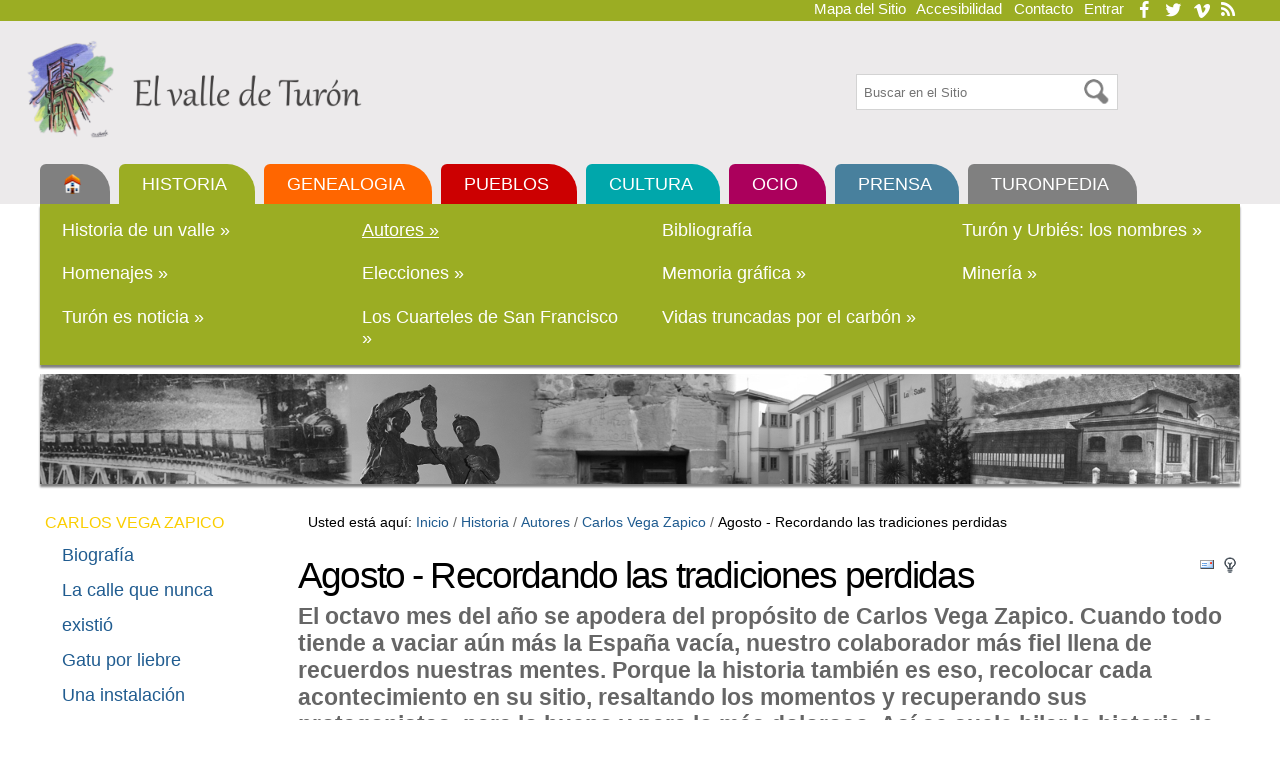

--- FILE ---
content_type: text/html;charset=utf-8
request_url: https://www.elvalledeturon.net/historia/autores/carlos-veaga-zapico/agosto-un-buen-mes-para-el-recuerdo-de-tradiciones-perdidas
body_size: 299753
content:
<!DOCTYPE html>
<!--[if lt IE 7]> <html class="no-js ie ie6 ltie8 oldie"> <![endif]--><!--[if IE 7]>    <html class="no-js ie ie7 ltie8 oldie"> <![endif]--><!--[if IE 8]>    <html class="no-js ie ie8 oldie"> <![endif]--><!--[if IE 9]>    <html class="no-js ie ie9"> <![endif]--><!--[if gt IE 9]><!--><html xmlns="http://www.w3.org/1999/xhtml" lang="es" xml:lang="es">
<!--<![endif]-->
  
  <head>
    <meta name="viewport" content="width=device-width, minimum-scale=1.0, maximum-scale=1.0" />
  
    <meta http-equiv="Content-Type" content="text/html; charset=utf-8" /><meta content="El octavo mes del año se apodera del propósito de Carlos Vega Zapico. Cuando todo tiende a vaciar aún más la España vacía, nuestro colaborador más fiel llena de recuerdos nuestras mentes. Porque la historia también es eso, recolocar cada acontecimiento en su sitio, resaltando los momentos y recuperando sus protagonistas, para lo bueno y para lo más doloroso. Así se suele hilar la historia de un pueblo, así es la nuestra. Las caducas vacaciones en Mansilla de las Mulas o las para siempre silenciadas estancias en Perlora.  La inauguración festiva de nuestra piscina en 1979 o el rescate de la fiesta más alta del Valle, San Justo y Pastor, por el irrepetible Desiderio Fernández; los Felechos y los amoríos adolescentes o un San Roque y la Madalena arrinconando a la Veguina. Pero el recuerdo también es memoria, homenaje y deber. El lunes 14 de agosto de 1967 la mina cobraba una vez más su insoportable tributo minero. Sería trágico el olvido." name="description" /><meta name="generator" content="Plone - http://plone.org" /><base href="https://www.elvalledeturon.net/historia/autores/carlos-veaga-zapico/agosto-un-buen-mes-para-el-recuerdo-de-tradiciones-perdidas/agosto-un-buen-mes-para-el-recuerdo-de-tradiciones-perdidas" /><title> Agosto - Recordando las tradiciones perdidas — El valle de Turon</title><link rel="stylesheet" type="text/css" media="screen" href="https://www.elvalledeturon.net/portal_css/Sunburst%20Theme/reset.css" /><link rel="stylesheet" type="text/css" href="https://www.elvalledeturon.net/portal_css/Sunburst%20Theme/kupustyles.css" /><link rel="stylesheet" type="text/css" href="https://www.elvalledeturon.net/portal_css/Sunburst%20Theme/kupuplone.css" /><link rel="stylesheet" type="text/css" href="https://www.elvalledeturon.net/portal_css/Sunburst%20Theme/kupudrawerstyles.css" /><link rel="stylesheet" type="text/css" media="screen" href="https://www.elvalledeturon.net/portal_css/Sunburst%20Theme/collective.js.jqueryui.custom.min.css" /><link rel="stylesheet" type="text/css" media="screen" href="https://www.elvalledeturon.net/portal_css/Sunburst%20Theme/++resource++tinymce.stylesheets/tinymce.css" /><link rel="stylesheet" type="text/css" media="screen" href="https://www.elvalledeturon.net/portal_css/Sunburst%20Theme/++resource++plone.app.discussion.stylesheets/discussion.css" /><link rel="stylesheet" type="text/css" media="screen" href="https://www.elvalledeturon.net/portal_css/Sunburst%20Theme/++resource++plone.app.jquerytools.dateinput.css" /><link rel="stylesheet" type="text/css" media="screen" href="https://www.elvalledeturon.net/portal_css/Sunburst%20Theme/++resource++collective.geo.leaflet/cgeoleaflet.css" /><link rel="stylesheet" type="text/css" media="screen" href="https://www.elvalledeturon.net/portal_css/Sunburst%20Theme/++resource++jquery.flexslider/css/flexslider.css" /><link rel="stylesheet" type="text/css" media="screen" href="https://www.elvalledeturon.net/portal_css/Sunburst%20Theme/++resource++jquery.flexslider/css/sliderfix.css" /><link rel="stylesheet" type="text/css" media="screen" href="https://www.elvalledeturon.net/portal_css/Sunburst%20Theme/++resource++contentleadimage.css" /><link rel="stylesheet" type="text/css" media="all" href="https://www.elvalledeturon.net/portal_css/Sunburst%20Theme/++resource++collective.js.leaflet/leaflet.css" /><link rel="stylesheet" type="text/css" media="screen" href="https://www.elvalledeturon.net/portal_css/Sunburst%20Theme/++resource++collective.js.leaflet.plugins/L.GeoSearch/src/css/l.geosearch.css" /><link rel="stylesheet" type="text/css" media="screen" href="https://www.elvalledeturon.net/portal_css/Sunburst%20Theme/++resource++collective.js.leaflet.plugins/Leaflet-MiniMap/src/Control.MiniMap.css" /><link rel="stylesheet" type="text/css" media="screen" href="https://www.elvalledeturon.net/portal_css/Sunburst%20Theme/faceted_view.css" /><link rel="stylesheet" type="text/css" media="all" href="https://www.elvalledeturon.net/portal_css/Sunburst%20Theme/++resource++collective.js.fullcalendar/fullcalendar.css" /><link rel="stylesheet" type="text/css" media="print" href="https://www.elvalledeturon.net/portal_css/Sunburst%20Theme/++resource++collective.js.fullcalendar/fullcalendar.print.css" /><link rel="canonical" href="https://www.elvalledeturon.net/historia/autores/carlos-veaga-zapico/agosto-un-buen-mes-para-el-recuerdo-de-tradiciones-perdidas" /><link rel="alternate" type="application/json+oembed" href="https://www.elvalledeturon.net/@@oembed?url=https%3A%2F%2Fwww.elvalledeturon.net%2Fhistoria%2Fautores%2Fcarlos-veaga-zapico%2Fagosto-un-buen-mes-para-el-recuerdo-de-tradiciones-perdidas%2Fagosto-un-buen-mes-para-el-recuerdo-de-tradiciones-perdidas&amp;format=json" title=" Agosto - Recordando las tradiciones perdidas oEmbed Profile" /><link rel="alternate" type="text/xml+oembed" href="https://www.elvalledeturon.net/@@oembed?url=https%3A%2F%2Fwww.elvalledeturon.net%2Fhistoria%2Fautores%2Fcarlos-veaga-zapico%2Fagosto-un-buen-mes-para-el-recuerdo-de-tradiciones-perdidas%2Fagosto-un-buen-mes-para-el-recuerdo-de-tradiciones-perdidas&amp;format=xml" title=" Agosto - Recordando las tradiciones perdidas oEmbed Profile" /><link rel="search" href="https://www.elvalledeturon.net/@@search" title="Buscar en este sitio" /><style type="text/css" media="all">@import url(https://www.elvalledeturon.net/portal_css/Sunburst%20Theme/++resource++jquery.css);</style><style type="text/css" media="all">@import url(https://www.elvalledeturon.net/portal_css/Sunburst%20Theme/++resource++jquery.select2uislider.css);</style><style type="text/css" media="screen">@import url(https://www.elvalledeturon.net/portal_css/Sunburst%20Theme/base.css);</style><style type="text/css" media="screen">@import url(https://www.elvalledeturon.net/portal_css/Sunburst%20Theme/public.css);</style><style type="text/css" media="screen">@import url(https://www.elvalledeturon.net/portal_css/Sunburst%20Theme/columns.css);</style><style type="text/css" media="screen">@import url(https://www.elvalledeturon.net/portal_css/Sunburst%20Theme/authoring.css);</style><style type="text/css" media="screen">@import url(https://www.elvalledeturon.net/portal_css/Sunburst%20Theme/portlets.css);</style><style type="text/css" media="screen">@import url(https://www.elvalledeturon.net/portal_css/Sunburst%20Theme/controlpanel.css);</style><style type="text/css" media="print">@import url(https://www.elvalledeturon.net/portal_css/Sunburst%20Theme/print.css);</style><style type="text/css" media="handheld, screen and (max-device-width: 480px)">@import url(https://www.elvalledeturon.net/portal_css/Sunburst%20Theme/mobile.css);</style><style type="text/css" media="screen">@import url(https://www.elvalledeturon.net/portal_css/Sunburst%20Theme/deprecated.css);</style><style type="text/css" media="screen">@import url(https://www.elvalledeturon.net/portal_css/Sunburst%20Theme/navtree.css);</style><style type="text/css" media="screen">@import url(https://www.elvalledeturon.net/portal_css/Sunburst%20Theme/invisibles.css);</style><style type="text/css" media="screen">@import url(https://www.elvalledeturon.net/portal_css/Sunburst%20Theme/forms.css);</style><style type="text/css">@import url(https://www.elvalledeturon.net/portal_css/Sunburst%20Theme/acptheme_flexslider.css);</style><style type="text/css" media="screen">@import url(https://www.elvalledeturon.net/portal_css/Sunburst%20Theme/imio-ckeditortemplates.css);</style><style type="text/css" media="screen">@import url(https://www.elvalledeturon.net/portal_css/Sunburst%20Theme/theme/default/style.css);</style><style type="text/css" media="screen">@import url(https://www.elvalledeturon.net/portal_css/Sunburst%20Theme/++resource++geo-openlayers.css);</style><style type="text/css" media="screen">@import url(https://www.elvalledeturon.net/portal_css/Sunburst%20Theme/theme/default/google.css);</style><style type="text/css" media="screen">@import url(https://www.elvalledeturon.net/portal_css/Sunburst%20Theme/++resource++colorpicker.jpicker/css/jPicker-1.1.6.min.css);</style><style type="text/css" media="screen">@import url(https://www.elvalledeturon.net/portal_css/Sunburst%20Theme/++resource++colorpicker.farbtastic/farbtastic.css);</style><style type="text/css" media="screen">@import url(https://www.elvalledeturon.net/portal_css/Sunburst%20Theme/++resource++collective.directory/collective_directory.css);</style><style type="text/css" media="all">@import url(https://www.elvalledeturon.net/portal_css/Sunburst%20Theme/++resource++collective.iconifieddocumentactions.static/iconified_document_actions.css);</style><style type="text/css" media="screen">@import url(https://www.elvalledeturon.net/portal_css/Sunburst%20Theme/++resource++cpskin.menu.resources/menu.css);</style><style type="text/css">@import url(https://www.elvalledeturon.net/portal_css/Sunburst%20Theme/turon.css);</style><style type="text/css" media="screen">@import url(https://www.elvalledeturon.net/portal_css/Sunburst%20Theme/++resource++imio.media.static/imio-media.css);</style><style type="text/css" media="screen">@import url(https://www.elvalledeturon.net/portal_css/Sunburst%20Theme/++resource++plonetruegallery-portlet.css);</style><style type="text/css" media="screen">@import url(https://www.elvalledeturon.net/portal_css/Sunburst%20Theme/++resource++sb_resources/social_bookmark.css);</style><style type="text/css" media="screen">@import url(https://www.elvalledeturon.net/portal_css/Sunburst%20Theme/++resource++cpskin.core.css/core.css);</style><style type="text/css" media="screen">@import url(https://www.elvalledeturon.net/portal_css/Sunburst%20Theme/++resource++cpskin.core.tags.css);</style><style type="text/css" media="screen">@import url(https://www.elvalledeturon.net/portal_css/Sunburst%20Theme/++resource++cpskin.core.banner.css);</style><style type="text/css" media="screen">@import url(https://www.elvalledeturon.net/portal_css/Sunburst%20Theme/++theme++cpskin.theme.base/css/fontello.css);</style><style type="text/css" media="screen">@import url(https://www.elvalledeturon.net/portal_css/Sunburst%20Theme/++theme++cpskin.theme.base/css/styles.css);</style><style type="text/css" media="all">@import url(https://www.elvalledeturon.net/portal_css/Sunburst%20Theme/solgema_contextualcontentmenu.css);</style><style type="text/css" media="all">@import url(https://www.elvalledeturon.net/portal_css/Sunburst%20Theme/ploneCustom.css);</style><style type="text/css" media="screen">@import url(https://www.elvalledeturon.net/portal_css/Sunburst%20Theme/++resource++collective.js.colorpicker.css);</style><style type="text/css" media="screen">@import url(https://www.elvalledeturon.net/portal_css/Sunburst%20Theme/++resource++plone.formwidget.autocomplete/jquery.autocomplete.css);</style><style type="text/css" media="screen">@import url(https://www.elvalledeturon.net/portal_css/Sunburst%20Theme/++resource++plone.formwidget.contenttree/contenttree.css);</style><script type="text/javascript" src="https://www.elvalledeturon.net/portal_javascripts/Sunburst%20Theme/++resource++plone.app.jquery.js"></script><script type="text/javascript" src="https://www.elvalledeturon.net/portal_javascripts/Sunburst%20Theme/collective.js.jqueryui.custom.min.js"></script><script type="text/javascript" src="https://www.elvalledeturon.net/portal_javascripts/Sunburst%20Theme/jquery-integration.js"></script><script type="text/javascript" src="https://www.elvalledeturon.net/portal_javascripts/Sunburst%20Theme/register_function.js"></script><script type="text/javascript" src="https://www.elvalledeturon.net/portal_javascripts/Sunburst%20Theme/plone_javascript_variables.js"></script><script type="text/javascript" src="https://www.elvalledeturon.net/portal_javascripts/Sunburst%20Theme/++resource++plone.app.jquerytools.js"></script><script type="text/javascript" src="https://www.elvalledeturon.net/portal_javascripts/Sunburst%20Theme/++resource++plone.app.jquerytools.dateinput.js"></script><script type="text/javascript" src="https://www.elvalledeturon.net/portal_javascripts/Sunburst%20Theme/++resource++plone.app.jquerytools.overlayhelpers.js"></script><script type="text/javascript" src="https://www.elvalledeturon.net/portal_javascripts/Sunburst%20Theme/++resource++plone.app.jquerytools.form.js"></script><script type="text/javascript" src="https://www.elvalledeturon.net/portal_javascripts/Sunburst%20Theme/modernizr.js"></script><script type="text/javascript" src="https://www.elvalledeturon.net/portal_javascripts/Sunburst%20Theme/nodeutilities.js"></script><script type="text/javascript" src="https://www.elvalledeturon.net/portal_javascripts/Sunburst%20Theme/cookie_functions.js"></script><script type="text/javascript" src="https://www.elvalledeturon.net/portal_javascripts/Sunburst%20Theme/livesearch.js"></script><script type="text/javascript" src="https://www.elvalledeturon.net/portal_javascripts/Sunburst%20Theme/++resource++search.js"></script><script type="text/javascript" src="https://www.elvalledeturon.net/portal_javascripts/Sunburst%20Theme/select_all.js"></script><script type="text/javascript" src="https://www.elvalledeturon.net/portal_javascripts/Sunburst%20Theme/dragdropreorder.js"></script><script type="text/javascript" src="https://www.elvalledeturon.net/portal_javascripts/Sunburst%20Theme/mark_special_links.js"></script><script type="text/javascript" src="https://www.elvalledeturon.net/portal_javascripts/Sunburst%20Theme/collapsiblesections.js"></script><script type="text/javascript" src="https://www.elvalledeturon.net/portal_javascripts/Sunburst%20Theme/collapsibleformfields.js"></script><script type="text/javascript" src="https://www.elvalledeturon.net/portal_javascripts/Sunburst%20Theme/++resource++plone.app.discussion.javascripts/comments.js"></script><script type="text/javascript" src="https://www.elvalledeturon.net/portal_javascripts/Sunburst%20Theme/form_tabbing.js"></script><script type="text/javascript" src="https://www.elvalledeturon.net/portal_javascripts/Sunburst%20Theme/popupforms.js"></script><script type="text/javascript" src="https://www.elvalledeturon.net/portal_javascripts/Sunburst%20Theme/jquery.highlightsearchterms.js"></script><script type="text/javascript" src="https://www.elvalledeturon.net/portal_javascripts/Sunburst%20Theme/first_input_focus.js"></script><script type="text/javascript" src="https://www.elvalledeturon.net/portal_javascripts/Sunburst%20Theme/accessibility.js"></script><script type="text/javascript" src="https://www.elvalledeturon.net/portal_javascripts/Sunburst%20Theme/styleswitcher.js"></script><script type="text/javascript" src="https://www.elvalledeturon.net/portal_javascripts/Sunburst%20Theme/toc.js"></script><script type="text/javascript" src="https://www.elvalledeturon.net/portal_javascripts/Sunburst%20Theme/kss-bbb.js"></script><script type="text/javascript" src="https://www.elvalledeturon.net/portal_javascripts/Sunburst%20Theme/inline_validation.js"></script><script type="text/javascript" src="https://www.elvalledeturon.net/portal_javascripts/Sunburst%20Theme/ckeditor_vars.js"></script><script type="text/javascript" src="https://www.elvalledeturon.net/portal_javascripts/Sunburst%20Theme/++resource++ckeditor/ckeditor.js"></script><script type="text/javascript" src="https://www.elvalledeturon.net/portal_javascripts/Sunburst%20Theme/++resource++ckeditor_for_plone/ckeditor_plone.js"></script><script type="text/javascript" src="https://www.elvalledeturon.net/portal_javascripts/Sunburst%20Theme/OpenLayers.js"></script><script type="text/javascript" src="https://www.elvalledeturon.net/portal_javascripts/Sunburst%20Theme/proj4js-compressed.js"></script><script type="text/javascript" src="https://www.elvalledeturon.net/portal_javascripts/Sunburst%20Theme/++resource++collective.geo.mapwidget/collectivegeo.js"></script><script type="text/javascript" src="https://www.elvalledeturon.net/portal_javascripts/Sunburst%20Theme/++resource++collective.geo.mapwidget/collectivegeo_init.js"></script><script type="text/javascript" src="https://www.elvalledeturon.net/portal_javascripts/Sunburst%20Theme/++resource++colorpicker.jpicker/jpicker-1.1.6.js"></script><script type="text/javascript" src="https://www.elvalledeturon.net/portal_javascripts/Sunburst%20Theme/++resource++colorpicker.farbtastic/farbtastic.js"></script><script type="text/javascript" src="https://www.elvalledeturon.net/portal_javascripts/Sunburst%20Theme/++resource++z3cform_colorpicker.js"></script><script type="text/javascript" src="https://www.elvalledeturon.net/portal_javascripts/Sunburst%20Theme/++resource++collective.js.leaflet/leaflet.js"></script><script type="text/javascript" src="https://www.elvalledeturon.net/portal_javascripts/Sunburst%20Theme/++resource++collective.js.leaflet.plugins/L.GeoSearch/src/js/l.control.geosearch.js"></script><script type="text/javascript" src="https://www.elvalledeturon.net/portal_javascripts/Sunburst%20Theme/++resource++collective.js.leaflet.plugins/L.GeoSearch/src/js/l.geosearch.provider.openstreetmap.js"></script><script type="text/javascript" src="https://www.elvalledeturon.net/portal_javascripts/Sunburst%20Theme/++resource++collective.js.leaflet.plugins/Leaflet-MiniMap/src/Control.MiniMap.js"></script><script type="text/javascript" src="https://www.elvalledeturon.net/portal_javascripts/Sunburst%20Theme/++resource++collective.js.leaflet.plugins/Leaflet-MiniMap/src/Control.MiniMap-de.js"></script><script type="text/javascript" src="https://www.elvalledeturon.net/portal_javascripts/Sunburst%20Theme/++resource++jsi18n.js"></script><script type="text/javascript" src="https://www.elvalledeturon.net/portal_javascripts/Sunburst%20Theme/++resource++cpskin.core.menutools.js"></script><script type="text/javascript" src="https://www.elvalledeturon.net/portal_javascripts/Sunburst%20Theme/++resource++cpskin.menu.resources/superfish.js"></script><script type="text/javascript" src="https://www.elvalledeturon.net/portal_javascripts/Sunburst%20Theme/++resource++cpskin.menu.resources/superfish_init.js"></script><script type="text/javascript" src="https://www.elvalledeturon.net/portal_javascripts/Sunburst%20Theme/++resource++cpskin.menu.resources/modernizr.min.js"></script><script type="text/javascript" src="https://www.elvalledeturon.net/portal_javascripts/Sunburst%20Theme/++resource++cpskin.menu.resources/detectizr.min.js"></script><script type="text/javascript" src="https://www.elvalledeturon.net/portal_javascripts/Sunburst%20Theme/++resource++collective.oembed.js"></script><script type="text/javascript" src="https://www.elvalledeturon.net/portal_javascripts/Sunburst%20Theme/++resource++plonetruegallery-portlet.js"></script><script type="text/javascript" src="https://www.elvalledeturon.net/portal_javascripts/Sunburst%20Theme/++resource++sb_resources/social_bookmarks_overlay.js"></script><script type="text/javascript" src="https://www.elvalledeturon.net/portal_javascripts/Sunburst%20Theme/++resource++collective.directory/collective_directory.js"></script><script type="text/javascript" src="https://www.elvalledeturon.net/portal_javascripts/Sunburst%20Theme/++resource++jquery.ajaxfileupload.js"></script><script type="text/javascript" src="https://www.elvalledeturon.net/portal_javascripts/Sunburst%20Theme/++resource++jquery.bbq.js"></script><script type="text/javascript" src="https://www.elvalledeturon.net/portal_javascripts/Sunburst%20Theme/++resource++jquery.cookie.js"></script><script type="text/javascript" src="https://www.elvalledeturon.net/portal_javascripts/Sunburst%20Theme/++resource++jquery.jstree.js"></script><script type="text/javascript" src="https://www.elvalledeturon.net/portal_javascripts/Sunburst%20Theme/++resource++jquery.select2uislider.js"></script><script type="text/javascript" src="https://www.elvalledeturon.net/portal_javascripts/Sunburst%20Theme/++resource++jquery.tagcloud.js"></script><script type="text/javascript" src="https://www.elvalledeturon.net/portal_javascripts/Sunburst%20Theme/faceted_view.js"></script><script type="text/javascript" src="https://www.elvalledeturon.net/portal_javascripts/Sunburst%20Theme/++resource++collective.js.fullcalendar/fullcalendar.min.js"></script><script type="text/javascript" src="https://www.elvalledeturon.net/portal_javascripts/Sunburst%20Theme/++resource++collective.js.fullcalendar/fullcalendar.gcal.js"></script><script type="text/javascript" src="https://www.elvalledeturon.net/portal_javascripts/Sunburst%20Theme/++resource++collective.js.colorpicker.js/eye.js"></script><script type="text/javascript" src="https://www.elvalledeturon.net/portal_javascripts/Sunburst%20Theme/++resource++collective.js.colorpicker.js/utils.js"></script><script type="text/javascript" src="https://www.elvalledeturon.net/portal_javascripts/Sunburst%20Theme/++resource++collective.js.colorpicker.js/colorpicker.js"></script><script type="text/javascript" src="https://www.elvalledeturon.net/portal_javascripts/Sunburst%20Theme/++resource++plone.formwidget.autocomplete/jquery.autocomplete.min.js"></script><script type="text/javascript" src="https://www.elvalledeturon.net/portal_javascripts/Sunburst%20Theme/++resource++plone.formwidget.autocomplete/formwidget-autocomplete.js"></script><script type="text/javascript" src="https://www.elvalledeturon.net/portal_javascripts/Sunburst%20Theme/++resource++plone.formwidget.contenttree/contenttree.js"></script><script type="text/javascript">var jqueryOmebedSettings = {embedMethod: "replace",defaultOEmbedProvider: "plone",activate_jqueryoembed_integration: true};</script><script type="text/javascript">
$(document).ready(function() {
    // can use links inside div.oembed too since "a" don't work for tinymce styles
    $("a.oembed,.oembed a").oembed(null, jqueryOmebedSettings);
});
</script><script type="text/javascript">
        jQuery(function($){
            if (typeof($.datepicker) != "undefined"){
              $.datepicker.setDefaults(
                jQuery.extend($.datepicker.regional['es'],
                {dateFormat: 'dd/mm/yy'}));
            }
        });
        </script>
    <link rel="shortcut icon" type="image/x-icon" href="++theme++plone/favicon/favicon.ico" />
    <link rel="apple-touch-icon" href="++theme++plone/favicon/apple-touch-icon.png" />
    <link rel="apple-touch-icon-precomposed" sizes="144x144" href="++theme++plone/favicon/apple-touch-icon-144x144-precomposed.png" />
    <link rel="apple-touch-icon-precomposed" sizes="114x114" href="++theme++plone/favicon/apple-touch-icon-114x114-precomposed.png" />
    <link rel="apple-touch-icon-precomposed" sizes="72x72" href="++theme++plone/favicon/apple-touch-icon-72x72-precomposed.png" />
    <link rel="apple-touch-icon-precomposed" sizes="57x57" href="++theme++plone/favicon/apple-touch-icon-57x57-precomposed.png" />
    <link rel="apple-touch-icon-precomposed" href="++theme++plone/favicon/apple-touch-icon-precomposed.png" />
  
  <script type="text/javascript">var globalnavsetting = 'always';</script>
        <link rel="stylesheet" href="/++theme++plone/css/respond.css" />
        <script src="/++theme++plone/js/devicedetection.min.js"></script>
        <script src="/++theme++plone/js/respond.min.js"></script>
    
      <link rel="stylesheet" href="/++theme++cpskin.theme.base/css/styles.css" />
  </head>
  <body class="template-document_view portaltype-document site-elvalledeturon section-historia subsection-autores subsection-autores-carlos-veaga-zapico subsection-autores-carlos-veaga-zapico-agosto-un-buen-mes-para-el-recuerdo-de-tradiciones-perdidas userrole-anonymous section-theme1" dir="ltr">

<div id="visual-portal-wrapper">

        <div id="portal-top" class="row">
<div class="cell width-full position-0">
            <div id="portal-header"><div id="top-actions"><div id="top-actions-inner"><div id="social-viewlet">
  <ul class="social-list">
    <li class="social">
      <a target="_blank" href="https://www.facebook.com/" class=" icon-facebook-1" title="https://www.facebook.com/"></a>
    </li>
    <li class="social">
      <a target="_blank" href="https://twitter.com/" class=" icon-twitter-1" title="https://twitter.com/"></a>
    </li>
    <li class="social">
      <a target="_blank" href="https://vimeo.com/" class=" icon-vimeo" title="https://vimeo.com/"></a>
    </li>
    <li class="social">
      <a target="_blank" href="http://fr.wikipedia.org/wiki/RSS" class=" icon-rss-1" title="http://fr.wikipedia.org/wiki/RSS"></a>
    </li>
  </ul>
</div><div id="portal-personaltools-wrapper">

<p class="hiddenStructure">Herramientas Personales</p>





</div><ul id="portal-siteactions">

    <li id="siteaction-sitemap"><a href="https://www.elvalledeturon.net/sitemap" accesskey="3" title="Mapa del Sitio">Mapa del Sitio</a></li>
    <li id="siteaction-accessibility"><a href="https://www.elvalledeturon.net/accessibility-info" accesskey="0" title="Accesibilidad">Accesibilidad</a></li>
    <li id="siteaction-contact"><a href="https://www.elvalledeturon.net/contact-info" accesskey="9" title="Contacto">Contacto</a></li>
    <li id="siteaction-login"><a href="https://www.elvalledeturon.net/login_form" accesskey="" title="Entrar">Entrar</a></li>
</ul><div class="visualClear"></div></div></div><div id="top-search-logo"><div id="top-search-logo-inner"><a id="portal-logo" title="El valle de Turon" accesskey="1" href="https://www.elvalledeturon.net">
    <img src="https://www.elvalledeturon.net/cpskinlogo.png/image" alt="El valle de Turon" title="El valle de Turon" height="250" width="900" /></a><div id="portal-searchbox">

    <form id="searchGadget_form" action="https://www.elvalledeturon.net/@@search">

        <div class="LSBox">
        <label class="hiddenStructure" for="searchGadget">Buscar</label>

        <input name="SearchableText" type="text" size="18" title="Buscar en el Sitio" placeholder="Buscar en el Sitio" accesskey="4" class="searchField" id="searchGadget" />

        <input class="searchButton" type="submit" value="Buscar" />

        <div class="searchSection">
            <input id="searchbox_currentfolder_only" class="noborder" type="checkbox" name="path" value="/elvalledeturon/elvalledeturon/historia/autores/carlos-veaga-zapico/agosto-un-buen-mes-para-el-recuerdo-de-tradiciones-perdidas" />
            <label for="searchbox_currentfolder_only" style="cursor: pointer">solo en la sección actual</label>
        </div>

        <div class="LSResult" id="LSResult"><div class="LSShadow" id="LSShadow"></div></div>
        </div>
    </form>

    <div id="portal-advanced-search" class="hiddenStructure">
        <a href="https://www.elvalledeturon.net/@@search" accesskey="5">Búsqueda Avanzada…</a>
    </div>

</div></div></div><div id="top-navigation"><div id="top-navigation-inner"><p class="hiddenStructure">
  <a accesskey="2" href="https://www.elvalledeturon.net/historia/autores/carlos-veaga-zapico/agosto-un-buen-mes-para-el-recuerdo-de-tradiciones-perdidas#content">Cambiar a contenido.</a> |

  <a accesskey="6" href="https://www.elvalledeturon.net/historia/autores/carlos-veaga-zapico/agosto-un-buen-mes-para-el-recuerdo-de-tradiciones-perdidas#portal-globalnav">Saltar a navegación</a>
</p><p class="hiddenStructure">Navegación</p><nav id="portal-globalnav"><ul><li id="portaltab-index_html" class="theme0 plain"><a href="https://www.elvalledeturon.net" tabindex="0" title="" alt="Inicio"><img src="++theme++cpskin.theme.base/images/home.png" alt="Inicio" /></a></li><li id="portaltab-historia" class="theme1 selected"><a href="https://www.elvalledeturon.net/historia" tabindex="1" title="">Historia</a></li><li id="portaltab-genealogia" class="theme2 plain"><a href="https://www.elvalledeturon.net/genealogia" tabindex="2" title="">Genealogia</a></li><li id="portaltab-pueblos" class="theme3 plain"><a href="https://www.elvalledeturon.net/pueblos" tabindex="3" title="">Pueblos</a></li><li id="portaltab-cultura" class="theme4 plain"><a href="https://www.elvalledeturon.net/cultura" tabindex="4" title="">Cultura</a></li><li id="portaltab-ocio" class="theme5 plain"><a href="https://www.elvalledeturon.net/ocio" tabindex="5" title="">Ocio</a></li><li id="portaltab-prensa" class="theme6 plain"><a href="https://www.elvalledeturon.net/prensa" tabindex="6" title="">Prensa</a></li><li id="portaltab-turonpedia" class="theme7 plain"><a href="https://www.elvalledeturon.net/turonpedia" tabindex="7" title="Quiérase o no, Turón es un territorio. Un paisaje y un paisanaje. Una Historia de alegría, muchos sinsabores y, quizás, demasiadas desilusiones ante tanto olvido. Fuimos mucho y entonces se nos quería pero, cuando vinieron mal dadas pasamos a ser “el paradigma de la reconversión industrial”. Algunos de los numerosos habitantes con que contaba el Valle, se vieron obligados a abandonarlo por imperiosa necesidad de trabajo. Otros, voluntariamente optaron por marcharse mientras algunos decidieron quedarse en la tierra que les vio nacer. Con el único deseo de inmortalizar nuestro pasado, de recordar a aquellos turoneses cuyo pasado estuvo, y en algunos casos aun lo está, ligado a esta tierra nace esta nueva sección que queremos compartir con todos vosotros. Compartir en el más amplio sentido que esta palabra pueda tener. ">TURONPEDIA</a></li><li id="portaltab-entrevista-1" class="theme8 plain"><a href="https://www.elvalledeturon.net/entrevista-1" tabindex="8" title="">Un año diferente</a></li><li id="portaltab-marzo-empieza-la-primavera" class="theme9 plain"><a href="https://www.elvalledeturon.net/marzo-empieza-la-primavera" tabindex="9" title="">Marzo, empieza la primavera</a></li></ul></nav><h5 class="hiddenStructure">Navegación</h5><ul id="portal-globalnav-cpskinmenu" class="navTreeLevel0 sf-menu"><li id="portal-globalnav-cpskinmenu-historia-historia-de-un-valle-1" class="firstItem"><span><a href="https://www.elvalledeturon.net/historia/historia-de-un-valle-1" title="" id="historia-historia-de-un-valle-1" tabindex="8">Historia de un valle</a></span><ul class="navTreeLevel1 no_direct_access"><span class="icon-cancel-circled2 navTreeClose"></span><li id="portal-globalnav-cpskinmenu-historia-historia-de-un-valle-1-historia-sucinta" class="firstItem"><span><a href="https://www.elvalledeturon.net/historia/historia-de-un-valle-1/historia-sucinta" title="" id="historia-historia-de-un-valle-1-historia-sucinta" tabindex="8">Historia sucinta del valle de Turón </a></span></li><li id="portal-globalnav-cpskinmenu-historia-historia-de-un-valle-1-patrimonio-historico"><span><a href="https://www.elvalledeturon.net/historia/historia-de-un-valle-1/patrimonio-historico" title="" id="historia-historia-de-un-valle-1-patrimonio-historico" tabindex="8"> Patrimonio histórico</a></span></li><li id="portal-globalnav-cpskinmenu-historia-historia-de-un-valle-1-dos-epocas-y-un-futuro"><span><a href="https://www.elvalledeturon.net/historia/historia-de-un-valle-1/dos-epocas-y-un-futuro" title="" id="historia-historia-de-un-valle-1-dos-epocas-y-un-futuro" tabindex="8">Dos épocas y un futuro</a></span></li><li id="portal-globalnav-cpskinmenu-historia-historia-de-un-valle-1-turon-paisaje-humanizado-de-las-cuencas"><span><a href="https://www.elvalledeturon.net/historia/historia-de-un-valle-1/turon-paisaje-humanizado-de-las-cuencas" title="Largo documento de 19 páginas que dividiremos en capítulos para facilitar su lectura." id="historia-historia-de-un-valle-1-turon-paisaje-humanizado-de-las-cuencas" tabindex="8">Turón: paisaje humanizado de las cuencas</a></span></li><li id="portal-globalnav-cpskinmenu-historia-historia-de-un-valle-1-En%20el%20no%20existe%20nada%20feo"><span><a href="https://www.elvalledeturon.net/historia/historia-de-un-valle-1/En%20el%20no%20existe%20nada%20feo" title="" id="historia-historia-de-un-valle-1-En%20el%20no%20existe%20nada%20feo" tabindex="8">En él no existe nada feo</a></span></li><li id="portal-globalnav-cpskinmenu-historia-historia-de-un-valle-1-masoneria-en-turon"><span><a href="https://www.elvalledeturon.net/historia/historia-de-un-valle-1/masoneria-en-turon" title="" id="historia-historia-de-un-valle-1-masoneria-en-turon" tabindex="8">Masonería en Turón</a></span></li><li id="portal-globalnav-cpskinmenu-historia-historia-de-un-valle-1-salir-del-bache-sin-salir-del-valle"><span><a href="https://www.elvalledeturon.net/historia/historia-de-un-valle-1/salir-del-bache-sin-salir-del-valle" title="" id="historia-historia-de-un-valle-1-salir-del-bache-sin-salir-del-valle" tabindex="8">Salir del bache sin salir del valle</a></span></li><li id="portal-globalnav-cpskinmenu-historia-historia-de-un-valle-1-valle-del-turon-valle-del-carbon" class="lastItem"><span><a href="https://www.elvalledeturon.net/historia/historia-de-un-valle-1/valle-del-turon-valle-del-carbon" title="" id="historia-historia-de-un-valle-1-valle-del-turon-valle-del-carbon" tabindex="8">Valle del Turón, valle del carbón</a></span></li></ul></li><li id="portal-globalnav-cpskinmenu-historia-autores" class="navTreeItemInPath"><span><a href="https://www.elvalledeturon.net/historia/autores" title="" id="historia-autores" tabindex="8">Autores</a></span><ul class="navTreeLevel1 no_direct_access"><span class="icon-cancel-circled2 navTreeClose"></span><li id="portal-globalnav-cpskinmenu-historia-autores-manuel-jesus-lopez-lito" class="firstItem"><span><a href="https://www.elvalledeturon.net/historia/autores/manuel-jesus-lopez-lito" title="" id="historia-autores-manuel-jesus-lopez-lito" tabindex="8">Manuel Jesús López "Lito"</a></span></li><li id="portal-globalnav-cpskinmenu-historia-autores-carlos-veaga-zapico" class="navTreeItemInPath"><span><a href="https://www.elvalledeturon.net/historia/autores/carlos-veaga-zapico" title="" id="historia-autores-carlos-veaga-zapico" tabindex="8">Carlos Vega Zapico</a></span></li><li id="portal-globalnav-cpskinmenu-historia-autores-mayte-zapico-lopez"><span><a href="https://www.elvalledeturon.net/historia/autores/mayte-zapico-lopez" title="" id="historia-autores-mayte-zapico-lopez" tabindex="8">Mayte Zapico López</a></span></li><li id="portal-globalnav-cpskinmenu-historia-autores-patricia-latorre"><span><a href="https://www.elvalledeturon.net/historia/autores/patricia-latorre" title="" id="historia-autores-patricia-latorre" tabindex="8">Patricia Latorre</a></span></li><li id="portal-globalnav-cpskinmenu-historia-autores-ernesto-burgos"><span><a href="https://www.elvalledeturon.net/historia/autores/ernesto-burgos" title="" id="historia-autores-ernesto-burgos" tabindex="8">Ernesto Burgos</a></span></li><li id="portal-globalnav-cpskinmenu-historia-autores-guillermo-bas-ordonez"><span><a href="https://www.elvalledeturon.net/historia/autores/guillermo-bas-ordonez" title="" id="historia-autores-guillermo-bas-ordonez" tabindex="8">Guillermo Bas Ordoñez</a></span></li><li id="portal-globalnav-cpskinmenu-historia-autores-faustino-fernandez"><span><a href="https://www.elvalledeturon.net/historia/autores/faustino-fernandez" title="" id="historia-autores-faustino-fernandez" tabindex="8">Faustino Fernández (CESVAT)</a></span></li><li id="portal-globalnav-cpskinmenu-historia-autores-cesvat"><span><a href="https://www.elvalledeturon.net/historia/autores/cesvat" title="" id="historia-autores-cesvat" tabindex="8">Sergio Delgado (CESVAT)</a></span></li><li id="portal-globalnav-cpskinmenu-historia-autores-desiderio-fernandez"><span><a href="https://www.elvalledeturon.net/historia/autores/desiderio-fernandez" title="" id="historia-autores-desiderio-fernandez" tabindex="8">Desiderio Fernández</a></span></li><li id="portal-globalnav-cpskinmenu-historia-autores-amadeo-gancedo-1"><span><a href="https://www.elvalledeturon.net/historia/autores/amadeo-gancedo-1" title="" id="historia-autores-amadeo-gancedo-1" tabindex="8">Amadeo Gancedo</a></span></li><li id="portal-globalnav-cpskinmenu-historia-autores-angel-fernandez-ortega"><span><a href="https://www.elvalledeturon.net/historia/autores/angel-fernandez-ortega" title="" id="historia-autores-angel-fernandez-ortega" tabindex="8">Ángel Fernández Ortega</a></span></li><li id="portal-globalnav-cpskinmenu-historia-autores-emilio-marques-suarez"><span><a href="https://www.elvalledeturon.net/historia/autores/emilio-marques-suarez" title="" id="historia-autores-emilio-marques-suarez" tabindex="8">Emilio Marqués Suárez</a></span></li><li id="portal-globalnav-cpskinmenu-historia-autores-jose-antonio-vega-alvarez"><span><a href="https://www.elvalledeturon.net/historia/autores/jose-antonio-vega-alvarez" title="Nacido en el conocido barrio de Requejo en Mieres, en el seno de una familia oriunda de la Hueria San Tirso (oficialmente, en asturiano, La Güeria San Tiso), valle perteneciente a los concejos asturianos de Mieres y Langreo. Es hijo, nieto y bisnieto de mineros y campesinos. En su familia hubo mineros tanto de carbón como de mercurio siendo su padre el único que practicó los dos tipos de minería de forma activa.&#13;&#10;Tras hacer sus estudios en Mieres, se incorpora de forma temprana al mundo de la minería privada, trabajando en diferentes lugares de las Cuencas Mineras. Unos años después cambia de profesión.&#13;&#10;Esta relación del investigador con su primera profesión en la minería del carbón, ha hecho de él, un apasionado practicante de todas las formas de recuperar el pasado de esta, así como de sus gentes y su entorno. Por esto durante años, se dedicó y realizó largas sesiones de búsqueda, sumergido en los archivos de toda la región y consultando papeles que acumulan incluso polvo de décadas y algún siglo. Esta labor, siempre fue realizada con ilusión y más cuando comenzó a conocer nuestra historia próxima, y a saber los distintos aspectos que hacían en su vida cotidiana de nuestros antecesores, sus vivencias, sus aciertos y desventuras, que en definitiva formaron el camino que hoy transitamos.&#13;&#10;Como inquieto investigador, no podía dejar lo conocido, aparcado en su archivo personal, por eso decide que todo lo recuperado sea divulgado a través del difícil arte de la escritura. Con un conjunto de publicaciones se propone el divulgar lo investigado durante muchos años. En estas publicaciones intenta que sea con la máxima de fidelidad los hechos que en ellas reseñan. Como es lógico, el pasado no puede repetirse, sólo imaginarse. Por eso todas estas investigaciones históricas se basan en análisis de los documentos cercanos a los hechos que se divulgan.&#13;&#10;Al autor la historia le atrajo desde temprano, aunque su dedicación a ella no lo fue tanto, puesto que aparte de los trabajos investigación histórica, el autor tiene varios libros publicados con una editorial nacional, donde es, autor y coautor de libros relacionados con la formación profesional de diferentes técnicos y especialistas.&#13;&#10;" id="historia-autores-jose-antonio-vega-alvarez" tabindex="8">José Antonio Vega Álvarez</a></span></li><li id="portal-globalnav-cpskinmenu-historia-autores-anton-saavedra-rodriguez"><span><a href="https://www.elvalledeturon.net/historia/autores/anton-saavedra-rodriguez" title="" id="historia-autores-anton-saavedra-rodriguez" tabindex="8">Antón Saavedra Rodríguez</a></span></li><li id="portal-globalnav-cpskinmenu-historia-autores-javier-fernandez-lopez"><span><a href="https://www.elvalledeturon.net/historia/autores/javier-fernandez-lopez" title="" id="historia-autores-javier-fernandez-lopez" tabindex="8">Javier Fernández Lopez</a></span></li><li id="portal-globalnav-cpskinmenu-historia-autores-rolando-diez"><span><a href="https://www.elvalledeturon.net/historia/autores/rolando-diez" title="" id="historia-autores-rolando-diez" tabindex="8">Rolando Díez</a></span></li><li id="portal-globalnav-cpskinmenu-historia-autores-julio-vivas" class="lastItem"><span><a href="https://www.elvalledeturon.net/historia/autores/julio-vivas" title="" id="historia-autores-julio-vivas" tabindex="8">Julio Vivas</a></span></li></ul></li><li id="portal-globalnav-cpskinmenu-historia-bibliografia"><span><a href="https://www.elvalledeturon.net/historia/bibliografia" title="" id="historia-bibliografia" tabindex="8">Bibliografía</a></span></li><li id="portal-globalnav-cpskinmenu-historia-turon-y-urbies"><span><a href="https://www.elvalledeturon.net/historia/turon-y-urbies" title="" id="historia-turon-y-urbies" tabindex="8">Turón y Urbiés: los nombres</a></span><ul class="navTreeLevel1 no_direct_access"><span class="icon-cancel-circled2 navTreeClose"></span><li id="portal-globalnav-cpskinmenu-historia-turon-y-urbies-xulio-concepcion-suarez" class="firstItem lastItem"><span><a href="https://www.elvalledeturon.net/historia/turon-y-urbies/xulio-concepcion-suarez" title="" id="historia-turon-y-urbies-xulio-concepcion-suarez" tabindex="8">Xulio Concepción Suárez</a></span></li></ul></li><li id="portal-globalnav-cpskinmenu-historia-homenajes"><span><a href="https://www.elvalledeturon.net/historia/homenajes" title="" id="historia-homenajes" tabindex="8">Homenajes</a></span><ul class="navTreeLevel1 no_direct_access"><span class="icon-cancel-circled2 navTreeClose"></span><li id="portal-globalnav-cpskinmenu-historia-homenajes-gene-la-de-san-justo-1" class="firstItem"><span><a href="https://www.elvalledeturon.net/historia/homenajes/gene-la-de-san-justo-1" title="" id="historia-homenajes-gene-la-de-san-justo-1" tabindex="8">Gene la de San Justo</a></span></li><li id="portal-globalnav-cpskinmenu-historia-homenajes-emilio-gutierrez-villoria-1"><span><a href="https://www.elvalledeturon.net/historia/homenajes/emilio-gutierrez-villoria-1" title="" id="historia-homenajes-emilio-gutierrez-villoria-1" tabindex="8">Emilio Gutiérrez Villoria</a></span></li><li id="portal-globalnav-cpskinmenu-historia-homenajes-dr.-jose-maria-rodriguez-hevia"><span><a href="https://www.elvalledeturon.net/historia/homenajes/dr.-jose-maria-rodriguez-hevia" title="" id="historia-homenajes-dr.-jose-maria-rodriguez-hevia" tabindex="8">Dr. José María Rodríguez-Hevia</a></span></li><li id="portal-globalnav-cpskinmenu-historia-homenajes-pozo-fortuna"><span><a href="https://www.elvalledeturon.net/historia/homenajes/pozo-fortuna" title="" id="historia-homenajes-pozo-fortuna" tabindex="8">Pozo Fortuna</a></span></li><li id="portal-globalnav-cpskinmenu-historia-homenajes-jose-luis-varela"><span><a href="https://www.elvalledeturon.net/historia/homenajes/jose-luis-varela" title="" id="historia-homenajes-jose-luis-varela" tabindex="8">José Luis Varela</a></span></li><li id="portal-globalnav-cpskinmenu-historia-homenajes-hermano-gines"><span><a href="https://www.elvalledeturon.net/historia/homenajes/hermano-gines" title="" id="historia-homenajes-hermano-gines" tabindex="8">Hermano Ginés</a></span></li><li id="portal-globalnav-cpskinmenu-historia-homenajes-hermano-lucinio"><span><a href="https://www.elvalledeturon.net/historia/homenajes/hermano-lucinio" title="" id="historia-homenajes-hermano-lucinio" tabindex="8">Hermano Lucinio</a></span></li><li id="portal-globalnav-cpskinmenu-historia-homenajes-las-11-victimas-de-1967-1"><span><a href="https://www.elvalledeturon.net/historia/homenajes/las-11-victimas-de-1967-1" title="" id="historia-homenajes-las-11-victimas-de-1967-1" tabindex="8">Las 11 víctimas de 1967</a></span></li><li id="portal-globalnav-cpskinmenu-historia-homenajes-marcelino-diez-alonso-uno"><span><a href="https://www.elvalledeturon.net/historia/homenajes/marcelino-diez-alonso-uno" title="" id="historia-homenajes-marcelino-diez-alonso-uno" tabindex="8">Marcelino Díez Alonso, "Uno"</a></span></li><li id="portal-globalnav-cpskinmenu-historia-homenajes-german-prieto-rodriguez"><span><a href="https://www.elvalledeturon.net/historia/homenajes/german-prieto-rodriguez" title="" id="historia-homenajes-german-prieto-rodriguez" tabindex="8">Germán Prieto Rodríguez</a></span></li><li id="portal-globalnav-cpskinmenu-historia-homenajes-manuel-menendez-baquero-1"><span><a href="https://www.elvalledeturon.net/historia/homenajes/manuel-menendez-baquero-1" title="" id="historia-homenajes-manuel-menendez-baquero-1" tabindex="8">Manuel Menendez Baquero</a></span></li><li id="portal-globalnav-cpskinmenu-historia-homenajes-rafael-del-riego"><span><a href="https://www.elvalledeturon.net/historia/homenajes/rafael-del-riego" title="" id="historia-homenajes-rafael-del-riego" tabindex="8">Rafael del Riego</a></span></li><li id="portal-globalnav-cpskinmenu-historia-homenajes-un-alcalde-de-turon-en-mieres"><span><a href="https://www.elvalledeturon.net/historia/homenajes/un-alcalde-de-turon-en-mieres" title="" id="historia-homenajes-un-alcalde-de-turon-en-mieres" tabindex="8">Un alcalde de Turón en Mieres</a></span></li><li id="portal-globalnav-cpskinmenu-historia-homenajes-nel-amaro"><span><a href="https://www.elvalledeturon.net/historia/homenajes/nel-amaro" title="" id="historia-homenajes-nel-amaro" tabindex="8">Nos veremos en la nube Nel</a></span></li><li id="portal-globalnav-cpskinmenu-historia-homenajes-el-angel-de-los-cuarteles"><span><a href="https://www.elvalledeturon.net/historia/homenajes/el-angel-de-los-cuarteles" title="La suma de nuestros recuerdos, tan subjetivos, han bordado un largo elenco con personalidades que han contado, y a veces transformado,  la historia de nuestro valle. Patuca, el infatigable ángel de Los Cuarteles, ha sabido labrar los corazones con su presencia discreta, su optimismo y su generosidad." id="historia-homenajes-el-angel-de-los-cuarteles" tabindex="8">El ángel de Los Cuarteles</a></span></li><li id="portal-globalnav-cpskinmenu-historia-homenajes-kaniska-un-mago-por-turon"><span><a href="https://www.elvalledeturon.net/historia/homenajes/kaniska-un-mago-por-turon" title="" id="historia-homenajes-kaniska-un-mago-por-turon" tabindex="8">Kaniska, el mago turonés</a></span></li><li id="portal-globalnav-cpskinmenu-historia-homenajes-un-librero-singular-manolito-baquero"><span><a href="https://www.elvalledeturon.net/historia/homenajes/un-librero-singular-manolito-baquero" title="" id="historia-homenajes-un-librero-singular-manolito-baquero" tabindex="8">Un librero singular: Manolito Baquero</a></span></li><li id="portal-globalnav-cpskinmenu-historia-homenajes-arsenio-suarez"><span><a href="https://www.elvalledeturon.net/historia/homenajes/arsenio-suarez" title="" id="historia-homenajes-arsenio-suarez" tabindex="8">Arsenio Suarez</a></span></li><li id="portal-globalnav-cpskinmenu-historia-homenajes-jose-l-gomez-vegas"><span><a href="https://www.elvalledeturon.net/historia/homenajes/jose-l-gomez-vegas" title="" id="historia-homenajes-jose-l-gomez-vegas" tabindex="8">José L. Gomez Vegas</a></span></li><li id="portal-globalnav-cpskinmenu-historia-homenajes-santo-tomas-50-aniversario"><span><a href="https://www.elvalledeturon.net/historia/homenajes/santo-tomas-50-aniversario" title="" id="historia-homenajes-santo-tomas-50-aniversario" tabindex="8">Santo Tomás - 50 aniversario</a></span></li><li id="portal-globalnav-cpskinmenu-historia-homenajes-santo-tomas-2018"><span><a href="https://www.elvalledeturon.net/historia/homenajes/santo-tomas-2018" title="" id="historia-homenajes-santo-tomas-2018" tabindex="8">Santo Tomás 2018: ¿Del recuerdo al olvido?</a></span></li><li id="portal-globalnav-cpskinmenu-historia-homenajes-Carta%20a%20Geli%20Gonzalez"><span><a href="https://www.elvalledeturon.net/historia/homenajes/Carta%20a%20Geli%20Gonzalez" title="" id="historia-homenajes-Carta%20a%20Geli%20Gonzalez" tabindex="8">Carta a Geli González</a></span></li><li id="portal-globalnav-cpskinmenu-historia-homenajes-jesus-el-sastre"><span><a href="https://www.elvalledeturon.net/historia/homenajes/jesus-el-sastre" title="" id="historia-homenajes-jesus-el-sastre" tabindex="8">Jesús "el sastre", desde Paxío a Turón</a></span></li><li id="portal-globalnav-cpskinmenu-historia-homenajes-la-brigada-minera"><span><a href="https://www.elvalledeturon.net/historia/homenajes/la-brigada-minera" title="" id="historia-homenajes-la-brigada-minera" tabindex="8">La brigada minera</a></span></li><li id="portal-globalnav-cpskinmenu-historia-homenajes-vitos"><span><a href="https://www.elvalledeturon.net/historia/homenajes/vitos" title="" id="historia-homenajes-vitos" tabindex="8">Vitos, un nadador para nuestra Historia</a></span></li><li id="portal-globalnav-cpskinmenu-historia-homenajes-carta-al-amigo-varela"><span><a href="https://www.elvalledeturon.net/historia/homenajes/carta-al-amigo-varela" title="" id="historia-homenajes-carta-al-amigo-varela" tabindex="8">Carta al amigo Varela</a></span></li><li id="portal-globalnav-cpskinmenu-historia-homenajes-juan-luis-varela"><span><a href="https://www.elvalledeturon.net/historia/homenajes/juan-luis-varela" title="" id="historia-homenajes-juan-luis-varela" tabindex="8">Juan Luis Varela</a></span></li><li id="portal-globalnav-cpskinmenu-historia-homenajes-te-fuiste-un-dia-gris-varela"><span><a href="https://www.elvalledeturon.net/historia/homenajes/te-fuiste-un-dia-gris-varela" title="" id="historia-homenajes-te-fuiste-un-dia-gris-varela" tabindex="8">Te fuiste un día gris Varela</a></span></li><li id="portal-globalnav-cpskinmenu-historia-homenajes-tinin-y-olga-alonso"><span><a href="https://www.elvalledeturon.net/historia/homenajes/tinin-y-olga-alonso" title="" id="historia-homenajes-tinin-y-olga-alonso" tabindex="8">Tinín y Olga Alonso</a></span></li><li id="portal-globalnav-cpskinmenu-historia-homenajes-diego-lopez-noguerol" class="lastItem"><span><a href="https://www.elvalledeturon.net/historia/homenajes/diego-lopez-noguerol" title="Después de más de seis meses sin venir a Turón debido a su participación exitosa en los Juegos Olímpicos, sus compromisos profesionales y el inicio de la temporada con el Valencia, Diego López ha lucido su oro olímpico por el valle.  El merecido y emotivo homenaje organizado por la Sociedad Turonesa de Festejos (Sotufe) ha devuelto el “guaje de Turón” a sus paisanos. Con la presencia del alcalde, Manuel Ángel Álvarez, también natural de Turón, su familia, amigos y un salón de la Salle abarrotado, el ex del Sporting y hoy en la capital del Turia desde el 2021, lució un oro que dedicó a la afición, pero sobre todo a su pueblo. El regidor municipal le hizo entrega de una placa conmemorativa del evento. Cabe añadir a las palabras de elogio pronunciadas por nuestro primer edil todo el éxito que merece, por su talento, en esta entrante y larga carrera deportiva." id="historia-homenajes-diego-lopez-noguerol" tabindex="8">Diego López Noguerol</a></span></li></ul></li><li id="portal-globalnav-cpskinmenu-historia-elecciones"><span><a href="https://www.elvalledeturon.net/historia/elecciones" title="" id="historia-elecciones" tabindex="8">Elecciones</a></span><ul class="navTreeLevel1 no_direct_access"><span class="icon-cancel-circled2 navTreeClose"></span><li id="portal-globalnav-cpskinmenu-historia-elecciones-elecciones-2011" class="firstItem"><span><a href="https://www.elvalledeturon.net/historia/elecciones/elecciones-2011" title="" id="historia-elecciones-elecciones-2011" tabindex="8">Elecciones 2011</a></span></li><li id="portal-globalnav-cpskinmenu-historia-elecciones-elecciones-2015" class="lastItem"><span><a href="https://www.elvalledeturon.net/historia/elecciones/elecciones-2015" title="" id="historia-elecciones-elecciones-2015" tabindex="8">Elecciones 2015</a></span></li></ul></li><li id="portal-globalnav-cpskinmenu-historia-memoria-grafica"><span><a href="https://www.elvalledeturon.net/historia/memoria-grafica" title="" id="historia-memoria-grafica" tabindex="8">Memoria gráfica</a></span><ul class="navTreeLevel1 no_direct_access"><span class="icon-cancel-circled2 navTreeClose"></span><li id="portal-globalnav-cpskinmenu-historia-memoria-grafica-los-molinos-del-centro" class="firstItem"><span><a href="https://www.elvalledeturon.net/historia/memoria-grafica/los-molinos-del-centro" title="" id="historia-memoria-grafica-los-molinos-del-centro" tabindex="8">Los molinos del centro</a></span></li><li id="portal-globalnav-cpskinmenu-historia-memoria-grafica-de-san-justo-a-la-escuela"><span><a href="https://www.elvalledeturon.net/historia/memoria-grafica/de-san-justo-a-la-escuela" title="" id="historia-memoria-grafica-de-san-justo-a-la-escuela" tabindex="8">De San Justo a la escuela</a></span></li><li id="portal-globalnav-cpskinmenu-historia-memoria-grafica-la-escuela-de-dona-castora"><span><a href="https://www.elvalledeturon.net/historia/memoria-grafica/la-escuela-de-dona-castora" title="" id="historia-memoria-grafica-la-escuela-de-dona-castora" tabindex="8">La escuela de Doña Castora</a></span></li><li id="portal-globalnav-cpskinmenu-historia-memoria-grafica-munoz-el-practicante"><span><a href="https://www.elvalledeturon.net/historia/memoria-grafica/munoz-el-practicante" title="" id="historia-memoria-grafica-munoz-el-practicante" tabindex="8">Muñoz el practicante</a></span></li><li id="portal-globalnav-cpskinmenu-historia-memoria-grafica-viaje-sentimental"><span><a href="https://www.elvalledeturon.net/historia/memoria-grafica/viaje-sentimental" title="" id="historia-memoria-grafica-viaje-sentimental" tabindex="8">Viaje sentimental</a></span></li><li id="portal-globalnav-cpskinmenu-historia-memoria-grafica-tablao-queda-arriba"><span><a href="https://www.elvalledeturon.net/historia/memoria-grafica/tablao-queda-arriba" title="Tablao y Los Cuarteles, dos mundos silenciados que recupera la memoria detallada de Maripaz Fernández. Con sus recuerdos, vuelve ese hervidero de actividad, chigre, tienda y pista de baile a un pueblo rajado por los planos y sustentado por sus minas.  Cuando lo más emblemático ha desaparecido, las paredes vacías, pero no olvidadas, escriben su historia." id="historia-memoria-grafica-tablao-queda-arriba" tabindex="8">Tablao queda arriba</a></span></li><li id="portal-globalnav-cpskinmenu-historia-memoria-grafica-mis-recuerdos" class="lastItem"><span><a href="https://www.elvalledeturon.net/historia/memoria-grafica/mis-recuerdos" title="" id="historia-memoria-grafica-mis-recuerdos" tabindex="8">Mis Recuerdos</a></span></li></ul></li><li id="portal-globalnav-cpskinmenu-historia-mineria"><span><a href="https://www.elvalledeturon.net/historia/mineria" title="" id="historia-mineria" tabindex="8">Minería</a></span><ul class="navTreeLevel1 no_direct_access"><span class="icon-cancel-circled2 navTreeClose"></span><li id="portal-globalnav-cpskinmenu-historia-mineria-la-bocamina-del-4o-san-pedro" class="firstItem"><span><a href="https://www.elvalledeturon.net/historia/mineria/la-bocamina-del-4o-san-pedro" title="" id="historia-mineria-la-bocamina-del-4o-san-pedro" tabindex="8">La bocamina del 4º San Pedro</a></span></li><li id="portal-globalnav-cpskinmenu-historia-mineria-pozu-la-balanza-1"><span><a href="https://www.elvalledeturon.net/historia/mineria/pozu-la-balanza-1" title="" id="historia-mineria-pozu-la-balanza-1" tabindex="8">Pozu La Balanza</a></span></li><li id="portal-globalnav-cpskinmenu-historia-mineria-herencia-minera-de-turon"><span><a href="https://www.elvalledeturon.net/historia/mineria/herencia-minera-de-turon" title="" id="historia-mineria-herencia-minera-de-turon" tabindex="8">Herencia minera de Turón</a></span></li><li id="portal-globalnav-cpskinmenu-historia-mineria-mujeres-mineras"><span><a href="https://www.elvalledeturon.net/historia/mineria/mujeres-mineras" title="" id="historia-mineria-mujeres-mineras" tabindex="8">Mujeres mineras</a></span></li><li id="portal-globalnav-cpskinmenu-historia-mineria-castillete-auxiliar-del-pozo-sta-barbara"><span><a href="https://www.elvalledeturon.net/historia/mineria/castillete-auxiliar-del-pozo-sta-barbara" title="" id="historia-mineria-castillete-auxiliar-del-pozo-sta-barbara" tabindex="8">Castillete auxiliar del Pozo Sta Bárbara</a></span></li><li id="portal-globalnav-cpskinmenu-historia-mineria-el-cableario"><span><a href="https://www.elvalledeturon.net/historia/mineria/el-cableario" title="" id="historia-mineria-el-cableario" tabindex="8">El "cableario"</a></span></li><li id="portal-globalnav-cpskinmenu-historia-mineria-san-jose...veinte-anos-4"><span><a href="https://www.elvalledeturon.net/historia/mineria/san-jose...veinte-anos-4" title="" id="historia-mineria-san-jose...veinte-anos-4" tabindex="8">San José...veinte años.</a></span></li><li id="portal-globalnav-cpskinmenu-historia-mineria-patrimonio-expoliado"><span><a href="https://www.elvalledeturon.net/historia/mineria/patrimonio-expoliado" title="" id="historia-mineria-patrimonio-expoliado" tabindex="8">Patrimonio expoliado</a></span></li><li id="portal-globalnav-cpskinmenu-historia-mineria-san-jose"><span><a href="https://www.elvalledeturon.net/historia/mineria/san-jose" title="" id="historia-mineria-san-jose" tabindex="8"> San José a la deriva</a></span></li><li id="portal-globalnav-cpskinmenu-historia-mineria-1957...-san-jose"><span><a href="https://www.elvalledeturon.net/historia/mineria/1957...-san-jose" title="" id="historia-mineria-1957...-san-jose" tabindex="8">1957... San José</a></span></li><li id="portal-globalnav-cpskinmenu-historia-mineria-la-cuadriella-patrimonio-industrial"><span><a href="https://www.elvalledeturon.net/historia/mineria/la-cuadriella-patrimonio-industrial" title="" id="historia-mineria-la-cuadriella-patrimonio-industrial" tabindex="8">La Cuadriella : patrimonio industrial </a></span></li><li id="portal-globalnav-cpskinmenu-historia-mineria-el-patrimonio-cultural-de-turon"><span><a href="https://www.elvalledeturon.net/historia/mineria/el-patrimonio-cultural-de-turon" title="" id="historia-mineria-el-patrimonio-cultural-de-turon" tabindex="8">El patrimonio cultural de Turón</a></span></li><li id="portal-globalnav-cpskinmenu-historia-mineria-aprendiendo-de-las-cuencas-1"><span><a href="https://www.elvalledeturon.net/historia/mineria/aprendiendo-de-las-cuencas-1" title="" id="historia-mineria-aprendiendo-de-las-cuencas-1" tabindex="8">Aprendiendo de las Cuencas</a></span></li><li id="portal-globalnav-cpskinmenu-historia-mineria-la-escombrera-1"><span><a href="https://www.elvalledeturon.net/historia/mineria/la-escombrera-1" title="" id="historia-mineria-la-escombrera-1" tabindex="8">La Escombrera</a></span></li><li id="portal-globalnav-cpskinmenu-historia-mineria-santo-tomas-la-mina-que-exploto-el-lunes"><span><a href="https://www.elvalledeturon.net/historia/mineria/santo-tomas-la-mina-que-exploto-el-lunes" title="" id="historia-mineria-santo-tomas-la-mina-que-exploto-el-lunes" tabindex="8">Santo Tomás, la mina que explotó el lunes</a></span></li><li id="portal-globalnav-cpskinmenu-historia-mineria-del-abandono-al-recurso-turistico-1"><span><a href="https://www.elvalledeturon.net/historia/mineria/del-abandono-al-recurso-turistico-1" title="" id="historia-mineria-del-abandono-al-recurso-turistico-1" tabindex="8">Del abandono al recurso turístico</a></span></li><li id="portal-globalnav-cpskinmenu-historia-mineria-vestigios-mineros-del-grupo-la-llama-i"><span><a href="https://www.elvalledeturon.net/historia/mineria/vestigios-mineros-del-grupo-la-llama-i" title="Desde el primer registro de una mina con el nombre de Benedicta en 1844 hasta el cierre final sin retorno de Figaredo en junio de 2007, una ristra de minas, brocas despiadadas y voraces,  taladraron nuestro valle. Un rosario de nombres remotos, hoy olvidados, Escribana, Fúnebre, Baltasar, Formidable, Rancia, Mala Fe, Escolástica, Terrible, Eduardo primero, Fuente de Perifaya, los Cánceos…pero también apellidos foráneos de los primeros empresarios Bertrand, Thivolet, Duclere, Lagasse, Crabbé  y ubicaciones insospechadas, Artoxo o Llana Pumar… &#13;&#10;Con el reportaje de Luis González rescatamos un conjunto minero un tanto arrinconado por los estudiosos,  La Llama y Clavelina. Cuando en 1890 un grupo de siderúrgicos vascos forma Hulleras del Turón, en la zona de la Llama, por encima de Piedrafita, el matrimonio Ortiz y Nemesia Lastra desarrolla su mina ´Clavelina´. Con un paseo curioso por la zona y muy poca imaginación, los numerosos vestigios resitúan ese pasado minero de toda una vaguada. Ahí siguen, con la protección de la maleza: la cuadra de las mulas, la caseta de los transformadores, las porciones de planos, los basculadores y las tolvas o la trinchera hasta el descargadero de Santullano con sus túneles apenas escondidos. Primera parte de un díptico patrimonial gracias a la paciente labor fotográfica de Luis.&#13;&#10;" id="historia-mineria-vestigios-mineros-del-grupo-la-llama-i" tabindex="8">Vestigios mineros del Grupo La Llama (I)</a></span></li><li id="portal-globalnav-cpskinmenu-historia-mineria-vestigios-mineros-del-grupo-la-llama-ii"><span><a href="https://www.elvalledeturon.net/historia/mineria/vestigios-mineros-del-grupo-la-llama-ii" title="El Valle de Turón, con sus 50 Km², su conjunto de barrios, lugares, aldeas y caserías tenía en 1880, en los albores de su minería, 2.600 habitantes. Ochenta años más tarde, en los años 1960, 200 bocaminas,  6.400 trabajadores  y cerca de 20.000 habitantes. El 1 de Julio de 1968 Hulleras de Turón se integra en la empresa Hulleras del Norte Sociedad Anónima que absorbe las empresas del sector del carbón. Como bienvenida, recortes drásticos de personal y cierre de seis explotaciones. En 1993, 1995 y 2007 HUNOSA se escapa del valle acallando sin vacilar a los tres gigantes, pozos imperiosos y activos de nuestra riqueza carbonífera, San José, Santa Bárbara y Figaredo.  Ya todo es pasado. Un paisaje localmente degradado, con sus discretas o encubiertas trescientas escombreras y 3.600 habitantes.&#13;&#10;Esta segunda parte del inapelable reportaje de Luis González, en tono verde-gris, recupera una de esas páginas que nunca se encontrarán escritas en nuestra Historia. Un álbum fotográfico que no quiere ignorar lo que esas explotaciones, consideradas muchas veces como marginales,  aportaron al rendimiento minero de nuestro valle. Son más los animales que las personas los que hoy circulan por esos parajes sembrados de historia, riqueza, dura labor  y dramas. Luchan contra el tiempo los muros de contención y los conservados anclajes de los planos que desde el cuarto, bajaban, por niveles,  su producción hasta el Grupo San José. Sigue milagrosamente en pie el castillete del plano la Rasa, que llevaba el mineral hasta los lavaderos de la Cuadriella. También desafían el paso de los años el depósito de agua, la casi intacta bocamina y galería del tercero y la balsa de enfriamiento del agua de refrigeración del compresor del cuarto. Asimismo sorprende la perfecta conservación del edificio de hormigón de las balsas, que data de los años veinte del siglo pasado, con su techo escalonado, por donde corría el agua para el enfriamiento. La única casa habitada de La Llama exhibe metafóricamente su meticuloso atractivo. Algo se resiste al olvido.&#13;&#10;" id="historia-mineria-vestigios-mineros-del-grupo-la-llama-ii" tabindex="8">Vestigios mineros del Grupo La Llama (II) </a></span></li><li id="portal-globalnav-cpskinmenu-historia-mineria-la-riquela"><span><a href="https://www.elvalledeturon.net/historia/mineria/la-riquela" title="De La Riquela queda hoy un barrio encaramado, tranquilo y cuidado, un mini parque solitario y destartalado y una ciudad del tenis testigo desierto de otro de los escandalosos fracasos de la reconversión turonesa. Algunos aún recordarán el cable aéreo atravesando la carretera por Cabojal tal un frontispicio minero custodiando la entrada al resto del Valle. José Antonio Vega nos relata la historia de una de las minas menos conocidas y que muchos siempre encajaban con el Grupo Figaredo. Esta es la historia de un grupo minero con sus tres pisos, su pozo-plano y su emblemático cable aéreo." id="historia-mineria-la-riquela" tabindex="8">La Riquela</a></span></li><li id="portal-globalnav-cpskinmenu-historia-mineria-pozu-santa-barbara"><span><a href="https://www.elvalledeturon.net/historia/mineria/pozu-santa-barbara" title="" id="historia-mineria-pozu-santa-barbara" tabindex="8">Pozu Santa Bárbara</a></span></li><li id="portal-globalnav-cpskinmenu-historia-mineria-un-tren-minero-para-la-rebaldana"><span><a href="https://www.elvalledeturon.net/historia/mineria/un-tren-minero-para-la-rebaldana" title="" id="historia-mineria-un-tren-minero-para-la-rebaldana" tabindex="8">Un tren turístico para Turón</a></span></li><li id="portal-globalnav-cpskinmenu-historia-mineria-un-parque-minero-en-turon"><span><a href="https://www.elvalledeturon.net/historia/mineria/un-parque-minero-en-turon" title="" id="historia-mineria-un-parque-minero-en-turon" tabindex="8">Un parque minero en Turón</a></span></li><li id="portal-globalnav-cpskinmenu-historia-mineria-la-ruta-de-los-castilletes"><span><a href="https://www.elvalledeturon.net/historia/mineria/la-ruta-de-los-castilletes" title="" id="historia-mineria-la-ruta-de-los-castilletes" tabindex="8">La ruta de los castilletes</a></span></li><li id="portal-globalnav-cpskinmenu-historia-mineria-ferrocarril-de-hulleras-de-turon" class="lastItem"><span><a href="https://www.elvalledeturon.net/historia/mineria/ferrocarril-de-hulleras-de-turon" title="" id="historia-mineria-ferrocarril-de-hulleras-de-turon" tabindex="8">Ferrocarril de Hulleras de Turón</a></span></li></ul></li><li id="portal-globalnav-cpskinmenu-historia-turon-es-noticia"><span><a href="https://www.elvalledeturon.net/historia/turon-es-noticia" title="" id="historia-turon-es-noticia" tabindex="8">Turón es noticia</a></span><ul class="navTreeLevel1 no_direct_access"><span class="icon-cancel-circled2 navTreeClose"></span><li id="portal-globalnav-cpskinmenu-historia-turon-es-noticia-2017-enero-a-marzo-1" class="firstItem"><span><a href="https://www.elvalledeturon.net/historia/turon-es-noticia/2017-enero-a-marzo-1" title="" id="historia-turon-es-noticia-2017-enero-a-marzo-1" tabindex="8">2017 - Enero a Marzo</a></span></li><li id="portal-globalnav-cpskinmenu-historia-turon-es-noticia-2017-abril-a-junio"><span><a href="https://www.elvalledeturon.net/historia/turon-es-noticia/2017-abril-a-junio" title="" id="historia-turon-es-noticia-2017-abril-a-junio" tabindex="8">2017 - Abril a Junio</a></span></li><li id="portal-globalnav-cpskinmenu-historia-turon-es-noticia-2017-julio-a-septiembre"><span><a href="https://www.elvalledeturon.net/historia/turon-es-noticia/2017-julio-a-septiembre" title="" id="historia-turon-es-noticia-2017-julio-a-septiembre" tabindex="8">2017 -  Julio a Septiembre</a></span></li><li id="portal-globalnav-cpskinmenu-historia-turon-es-noticia-2017-octubre-a-diciembre"><span><a href="https://www.elvalledeturon.net/historia/turon-es-noticia/2017-octubre-a-diciembre" title="" id="historia-turon-es-noticia-2017-octubre-a-diciembre" tabindex="8">2017 - Octubre a Diciembre</a></span></li><li id="portal-globalnav-cpskinmenu-historia-turon-es-noticia-2018-enero-a-marzo"><span><a href="https://www.elvalledeturon.net/historia/turon-es-noticia/2018-enero-a-marzo" title="" id="historia-turon-es-noticia-2018-enero-a-marzo" tabindex="8">2018 - Enero a Marzo</a></span></li><li id="portal-globalnav-cpskinmenu-historia-turon-es-noticia-2018-abril-a-junio"><span><a href="https://www.elvalledeturon.net/historia/turon-es-noticia/2018-abril-a-junio" title="" id="historia-turon-es-noticia-2018-abril-a-junio" tabindex="8">2018 - Abril a Junio</a></span></li><li id="portal-globalnav-cpskinmenu-historia-turon-es-noticia-2018-julio-a-septiembre"><span><a href="https://www.elvalledeturon.net/historia/turon-es-noticia/2018-julio-a-septiembre" title="" id="historia-turon-es-noticia-2018-julio-a-septiembre" tabindex="8">2018 - Julio a Septiembre</a></span></li><li id="portal-globalnav-cpskinmenu-historia-turon-es-noticia-2018-octubre-a-diciembre"><span><a href="https://www.elvalledeturon.net/historia/turon-es-noticia/2018-octubre-a-diciembre" title="" id="historia-turon-es-noticia-2018-octubre-a-diciembre" tabindex="8">2018 - Octubre a Diciembre</a></span></li><li id="portal-globalnav-cpskinmenu-historia-turon-es-noticia-2019-enero-a-marzo"><span><a href="https://www.elvalledeturon.net/historia/turon-es-noticia/2019-enero-a-marzo" title="" id="historia-turon-es-noticia-2019-enero-a-marzo" tabindex="8">2019 - Enero a Marzo</a></span></li><li id="portal-globalnav-cpskinmenu-historia-turon-es-noticia-2019-abril-a-mayo"><span><a href="https://www.elvalledeturon.net/historia/turon-es-noticia/2019-abril-a-mayo" title="" id="historia-turon-es-noticia-2019-abril-a-mayo" tabindex="8">2019 - Abril a Mayo</a></span></li><li id="portal-globalnav-cpskinmenu-historia-turon-es-noticia-2020-enero-a-marzo" class="lastItem"><span><a href="https://www.elvalledeturon.net/historia/turon-es-noticia/2020-enero-a-marzo" title="" id="historia-turon-es-noticia-2020-enero-a-marzo" tabindex="8">2020 - Enero a Marzo</a></span></li></ul></li><li id="portal-globalnav-cpskinmenu-historia-los-cuarteles-de-san-francisco"><span><a href="https://www.elvalledeturon.net/historia/los-cuarteles-de-san-francisco" title="" id="historia-los-cuarteles-de-san-francisco" tabindex="8">Los Cuarteles de San Francisco</a></span><ul class="navTreeLevel1 no_direct_access"><span class="icon-cancel-circled2 navTreeClose"></span><li id="portal-globalnav-cpskinmenu-historia-los-cuarteles-de-san-francisco-recuerdos-del-viejo-barrio" class="firstItem"><span><a href="https://www.elvalledeturon.net/historia/los-cuarteles-de-san-francisco/recuerdos-del-viejo-barrio" title="" id="historia-los-cuarteles-de-san-francisco-recuerdos-del-viejo-barrio" tabindex="8">Recuerdos del viejo barrio</a></span></li><li id="portal-globalnav-cpskinmenu-historia-los-cuarteles-de-san-francisco-los-cuarteles-una-mini-ciudad"><span><a href="https://www.elvalledeturon.net/historia/los-cuarteles-de-san-francisco/los-cuarteles-una-mini-ciudad" title="" id="historia-los-cuarteles-de-san-francisco-los-cuarteles-una-mini-ciudad" tabindex="8">Los Cuarteles, una mini ciudad.</a></span></li><li id="portal-globalnav-cpskinmenu-historia-los-cuarteles-de-san-francisco-los-cuarteles-en-los-cuarenta%20-parte%201"><span><a href="https://www.elvalledeturon.net/historia/los-cuarteles-de-san-francisco/los-cuarteles-en-los-cuarenta%20-parte%201" title="" id="historia-los-cuarteles-de-san-francisco-los-cuarteles-en-los-cuarenta%20-parte%201" tabindex="8">Los Cuarteles en los cuarenta. Parte  1</a></span></li><li id="portal-globalnav-cpskinmenu-historia-los-cuarteles-de-san-francisco-los-cuarteles-en-los-cuarenta-parte-2"><span><a href="https://www.elvalledeturon.net/historia/los-cuarteles-de-san-francisco/los-cuarteles-en-los-cuarenta-parte-2" title="" id="historia-los-cuarteles-de-san-francisco-los-cuarteles-en-los-cuarenta-parte-2" tabindex="8">Los Cuarteles en los cuarenta. Parte 2</a></span></li><li id="portal-globalnav-cpskinmenu-historia-los-cuarteles-de-san-francisco-los-cuarteles-en-los-cuarenta-parte-3"><span><a href="https://www.elvalledeturon.net/historia/los-cuarteles-de-san-francisco/los-cuarteles-en-los-cuarenta-parte-3" title="" id="historia-los-cuarteles-de-san-francisco-los-cuarteles-en-los-cuarenta-parte-3" tabindex="8">Los Cuarteles en los cuarenta. Parte 3</a></span></li><li id="portal-globalnav-cpskinmenu-historia-los-cuarteles-de-san-francisco-los-cuarteles-en-los-anos-cuarenta-parte-4" class="lastItem"><span><a href="https://www.elvalledeturon.net/historia/los-cuarteles-de-san-francisco/los-cuarteles-en-los-anos-cuarenta-parte-4" title="" id="historia-los-cuarteles-de-san-francisco-los-cuarteles-en-los-anos-cuarenta-parte-4" tabindex="8">Los Cuarteles en los cuarenta. Parte 4</a></span></li></ul></li><li id="portal-globalnav-cpskinmenu-historia-vidas-truncadas-por-el-carbon" class="lastItem"><span><a href="https://www.elvalledeturon.net/historia/vidas-truncadas-por-el-carbon" title="" id="historia-vidas-truncadas-por-el-carbon" tabindex="8">Vidas truncadas por el carbón</a></span><ul class="navTreeLevel1 no_direct_access"><span class="icon-cancel-circled2 navTreeClose"></span><li id="portal-globalnav-cpskinmenu-historia-vidas-truncadas-por-el-carbon-gurpo-minero-pozo-la-balanza" class="firstItem"><span><a href="https://www.elvalledeturon.net/historia/vidas-truncadas-por-el-carbon/gurpo-minero-pozo-la-balanza" title="" id="historia-vidas-truncadas-por-el-carbon-gurpo-minero-pozo-la-balanza" tabindex="8">Grupo minero del POZO LA BALANZA</a></span></li><li id="portal-globalnav-cpskinmenu-historia-vidas-truncadas-por-el-carbon-pozo-san-jose" class="lastItem"><span><a href="https://www.elvalledeturon.net/historia/vidas-truncadas-por-el-carbon/pozo-san-jose" title="" id="historia-vidas-truncadas-por-el-carbon-pozo-san-jose" tabindex="8">Pozo San José</a></span></li></ul></li></ul><a href="#" id="search-btn"></a><div id="mobnav-btn">Menu de navigation</div><div id="mobile-first-level-wrapper"></div><div id="advanced-breadcrumbs"></div><ul id="portal-globalnav-cpskinmenu-mobile" class="navTreeLevel0 sf-menu-mobile"><li id="portal-globalnav-cpskinmenu-mobile-historia" class="firstItem navTreeItemInPath"><span><a href="https://www.elvalledeturon.net/historia" title="" id="historia" tabindex="8">Historia</a></span><ul class="navTreeLevel1 "><li id="portal-globalnav-cpskinmenu-mobile-historia-historia-de-un-valle-1" class="firstItem"><span><a href="https://www.elvalledeturon.net/historia/historia-de-un-valle-1" title="" id="historia-historia-de-un-valle-1" tabindex="8">Historia de un valle</a></span><ul class="navTreeLevel2 no_direct_access"><li id="portal-globalnav-cpskinmenu-mobile-historia-historia-de-un-valle-1-historia-sucinta" class="firstItem"><span><a href="https://www.elvalledeturon.net/historia/historia-de-un-valle-1/historia-sucinta" title="" id="historia-historia-de-un-valle-1-historia-sucinta" tabindex="8">Historia sucinta del valle de Turón </a></span></li><li id="portal-globalnav-cpskinmenu-mobile-historia-historia-de-un-valle-1-patrimonio-historico"><span><a href="https://www.elvalledeturon.net/historia/historia-de-un-valle-1/patrimonio-historico" title="" id="historia-historia-de-un-valle-1-patrimonio-historico" tabindex="8"> Patrimonio histórico</a></span></li><li id="portal-globalnav-cpskinmenu-mobile-historia-historia-de-un-valle-1-dos-epocas-y-un-futuro"><span><a href="https://www.elvalledeturon.net/historia/historia-de-un-valle-1/dos-epocas-y-un-futuro" title="" id="historia-historia-de-un-valle-1-dos-epocas-y-un-futuro" tabindex="8">Dos épocas y un futuro</a></span></li><li id="portal-globalnav-cpskinmenu-mobile-historia-historia-de-un-valle-1-turon-paisaje-humanizado-de-las-cuencas"><span><a href="https://www.elvalledeturon.net/historia/historia-de-un-valle-1/turon-paisaje-humanizado-de-las-cuencas" title="Largo documento de 19 páginas que dividiremos en capítulos para facilitar su lectura." id="historia-historia-de-un-valle-1-turon-paisaje-humanizado-de-las-cuencas" tabindex="8">Turón: paisaje humanizado de las cuencas</a></span></li><li id="portal-globalnav-cpskinmenu-mobile-historia-historia-de-un-valle-1-En%20el%20no%20existe%20nada%20feo"><span><a href="https://www.elvalledeturon.net/historia/historia-de-un-valle-1/En%20el%20no%20existe%20nada%20feo" title="" id="historia-historia-de-un-valle-1-En%20el%20no%20existe%20nada%20feo" tabindex="8">En él no existe nada feo</a></span></li><li id="portal-globalnav-cpskinmenu-mobile-historia-historia-de-un-valle-1-masoneria-en-turon"><span><a href="https://www.elvalledeturon.net/historia/historia-de-un-valle-1/masoneria-en-turon" title="" id="historia-historia-de-un-valle-1-masoneria-en-turon" tabindex="8">Masonería en Turón</a></span></li><li id="portal-globalnav-cpskinmenu-mobile-historia-historia-de-un-valle-1-salir-del-bache-sin-salir-del-valle"><span><a href="https://www.elvalledeturon.net/historia/historia-de-un-valle-1/salir-del-bache-sin-salir-del-valle" title="" id="historia-historia-de-un-valle-1-salir-del-bache-sin-salir-del-valle" tabindex="8">Salir del bache sin salir del valle</a></span></li><li id="portal-globalnav-cpskinmenu-mobile-historia-historia-de-un-valle-1-valle-del-turon-valle-del-carbon" class="lastItem"><span><a href="https://www.elvalledeturon.net/historia/historia-de-un-valle-1/valle-del-turon-valle-del-carbon" title="" id="historia-historia-de-un-valle-1-valle-del-turon-valle-del-carbon" tabindex="8">Valle del Turón, valle del carbón</a></span></li></ul></li><li id="portal-globalnav-cpskinmenu-mobile-historia-autores" class="navTreeItemInPath"><span><a href="https://www.elvalledeturon.net/historia/autores" title="" id="historia-autores" tabindex="8">Autores</a></span><ul class="navTreeLevel2 no_direct_access"><li id="portal-globalnav-cpskinmenu-mobile-historia-autores-manuel-jesus-lopez-lito" class="firstItem"><span><a href="https://www.elvalledeturon.net/historia/autores/manuel-jesus-lopez-lito" title="" id="historia-autores-manuel-jesus-lopez-lito" tabindex="8">Manuel Jesús López "Lito"</a></span></li><li id="portal-globalnav-cpskinmenu-mobile-historia-autores-carlos-veaga-zapico" class="navTreeItemInPath"><span><a href="https://www.elvalledeturon.net/historia/autores/carlos-veaga-zapico" title="" id="historia-autores-carlos-veaga-zapico" tabindex="8">Carlos Vega Zapico</a></span></li><li id="portal-globalnav-cpskinmenu-mobile-historia-autores-mayte-zapico-lopez"><span><a href="https://www.elvalledeturon.net/historia/autores/mayte-zapico-lopez" title="" id="historia-autores-mayte-zapico-lopez" tabindex="8">Mayte Zapico López</a></span></li><li id="portal-globalnav-cpskinmenu-mobile-historia-autores-patricia-latorre"><span><a href="https://www.elvalledeturon.net/historia/autores/patricia-latorre" title="" id="historia-autores-patricia-latorre" tabindex="8">Patricia Latorre</a></span></li><li id="portal-globalnav-cpskinmenu-mobile-historia-autores-ernesto-burgos"><span><a href="https://www.elvalledeturon.net/historia/autores/ernesto-burgos" title="" id="historia-autores-ernesto-burgos" tabindex="8">Ernesto Burgos</a></span></li><li id="portal-globalnav-cpskinmenu-mobile-historia-autores-guillermo-bas-ordonez"><span><a href="https://www.elvalledeturon.net/historia/autores/guillermo-bas-ordonez" title="" id="historia-autores-guillermo-bas-ordonez" tabindex="8">Guillermo Bas Ordoñez</a></span></li><li id="portal-globalnav-cpskinmenu-mobile-historia-autores-faustino-fernandez"><span><a href="https://www.elvalledeturon.net/historia/autores/faustino-fernandez" title="" id="historia-autores-faustino-fernandez" tabindex="8">Faustino Fernández (CESVAT)</a></span></li><li id="portal-globalnav-cpskinmenu-mobile-historia-autores-cesvat"><span><a href="https://www.elvalledeturon.net/historia/autores/cesvat" title="" id="historia-autores-cesvat" tabindex="8">Sergio Delgado (CESVAT)</a></span></li><li id="portal-globalnav-cpskinmenu-mobile-historia-autores-desiderio-fernandez"><span><a href="https://www.elvalledeturon.net/historia/autores/desiderio-fernandez" title="" id="historia-autores-desiderio-fernandez" tabindex="8">Desiderio Fernández</a></span></li><li id="portal-globalnav-cpskinmenu-mobile-historia-autores-amadeo-gancedo-1"><span><a href="https://www.elvalledeturon.net/historia/autores/amadeo-gancedo-1" title="" id="historia-autores-amadeo-gancedo-1" tabindex="8">Amadeo Gancedo</a></span></li><li id="portal-globalnav-cpskinmenu-mobile-historia-autores-angel-fernandez-ortega"><span><a href="https://www.elvalledeturon.net/historia/autores/angel-fernandez-ortega" title="" id="historia-autores-angel-fernandez-ortega" tabindex="8">Ángel Fernández Ortega</a></span></li><li id="portal-globalnav-cpskinmenu-mobile-historia-autores-emilio-marques-suarez"><span><a href="https://www.elvalledeturon.net/historia/autores/emilio-marques-suarez" title="" id="historia-autores-emilio-marques-suarez" tabindex="8">Emilio Marqués Suárez</a></span></li><li id="portal-globalnav-cpskinmenu-mobile-historia-autores-jose-antonio-vega-alvarez"><span><a href="https://www.elvalledeturon.net/historia/autores/jose-antonio-vega-alvarez" title="Nacido en el conocido barrio de Requejo en Mieres, en el seno de una familia oriunda de la Hueria San Tirso (oficialmente, en asturiano, La Güeria San Tiso), valle perteneciente a los concejos asturianos de Mieres y Langreo. Es hijo, nieto y bisnieto de mineros y campesinos. En su familia hubo mineros tanto de carbón como de mercurio siendo su padre el único que practicó los dos tipos de minería de forma activa.&#13;&#10;Tras hacer sus estudios en Mieres, se incorpora de forma temprana al mundo de la minería privada, trabajando en diferentes lugares de las Cuencas Mineras. Unos años después cambia de profesión.&#13;&#10;Esta relación del investigador con su primera profesión en la minería del carbón, ha hecho de él, un apasionado practicante de todas las formas de recuperar el pasado de esta, así como de sus gentes y su entorno. Por esto durante años, se dedicó y realizó largas sesiones de búsqueda, sumergido en los archivos de toda la región y consultando papeles que acumulan incluso polvo de décadas y algún siglo. Esta labor, siempre fue realizada con ilusión y más cuando comenzó a conocer nuestra historia próxima, y a saber los distintos aspectos que hacían en su vida cotidiana de nuestros antecesores, sus vivencias, sus aciertos y desventuras, que en definitiva formaron el camino que hoy transitamos.&#13;&#10;Como inquieto investigador, no podía dejar lo conocido, aparcado en su archivo personal, por eso decide que todo lo recuperado sea divulgado a través del difícil arte de la escritura. Con un conjunto de publicaciones se propone el divulgar lo investigado durante muchos años. En estas publicaciones intenta que sea con la máxima de fidelidad los hechos que en ellas reseñan. Como es lógico, el pasado no puede repetirse, sólo imaginarse. Por eso todas estas investigaciones históricas se basan en análisis de los documentos cercanos a los hechos que se divulgan.&#13;&#10;Al autor la historia le atrajo desde temprano, aunque su dedicación a ella no lo fue tanto, puesto que aparte de los trabajos investigación histórica, el autor tiene varios libros publicados con una editorial nacional, donde es, autor y coautor de libros relacionados con la formación profesional de diferentes técnicos y especialistas.&#13;&#10;" id="historia-autores-jose-antonio-vega-alvarez" tabindex="8">José Antonio Vega Álvarez</a></span></li><li id="portal-globalnav-cpskinmenu-mobile-historia-autores-anton-saavedra-rodriguez"><span><a href="https://www.elvalledeturon.net/historia/autores/anton-saavedra-rodriguez" title="" id="historia-autores-anton-saavedra-rodriguez" tabindex="8">Antón Saavedra Rodríguez</a></span></li><li id="portal-globalnav-cpskinmenu-mobile-historia-autores-javier-fernandez-lopez"><span><a href="https://www.elvalledeturon.net/historia/autores/javier-fernandez-lopez" title="" id="historia-autores-javier-fernandez-lopez" tabindex="8">Javier Fernández Lopez</a></span></li><li id="portal-globalnav-cpskinmenu-mobile-historia-autores-rolando-diez"><span><a href="https://www.elvalledeturon.net/historia/autores/rolando-diez" title="" id="historia-autores-rolando-diez" tabindex="8">Rolando Díez</a></span></li><li id="portal-globalnav-cpskinmenu-mobile-historia-autores-julio-vivas" class="lastItem"><span><a href="https://www.elvalledeturon.net/historia/autores/julio-vivas" title="" id="historia-autores-julio-vivas" tabindex="8">Julio Vivas</a></span></li></ul></li><li id="portal-globalnav-cpskinmenu-mobile-historia-bibliografia"><span><a href="https://www.elvalledeturon.net/historia/bibliografia" title="" id="historia-bibliografia" tabindex="8">Bibliografía</a></span></li><li id="portal-globalnav-cpskinmenu-mobile-historia-turon-y-urbies"><span><a href="https://www.elvalledeturon.net/historia/turon-y-urbies" title="" id="historia-turon-y-urbies" tabindex="8">Turón y Urbiés: los nombres</a></span><ul class="navTreeLevel2 no_direct_access"><li id="portal-globalnav-cpskinmenu-mobile-historia-turon-y-urbies-xulio-concepcion-suarez" class="firstItem lastItem"><span><a href="https://www.elvalledeturon.net/historia/turon-y-urbies/xulio-concepcion-suarez" title="" id="historia-turon-y-urbies-xulio-concepcion-suarez" tabindex="8">Xulio Concepción Suárez</a></span></li></ul></li><li id="portal-globalnav-cpskinmenu-mobile-historia-homenajes"><span><a href="https://www.elvalledeturon.net/historia/homenajes" title="" id="historia-homenajes" tabindex="8">Homenajes</a></span><ul class="navTreeLevel2 no_direct_access"><li id="portal-globalnav-cpskinmenu-mobile-historia-homenajes-gene-la-de-san-justo-1" class="firstItem"><span><a href="https://www.elvalledeturon.net/historia/homenajes/gene-la-de-san-justo-1" title="" id="historia-homenajes-gene-la-de-san-justo-1" tabindex="8">Gene la de San Justo</a></span></li><li id="portal-globalnav-cpskinmenu-mobile-historia-homenajes-emilio-gutierrez-villoria-1"><span><a href="https://www.elvalledeturon.net/historia/homenajes/emilio-gutierrez-villoria-1" title="" id="historia-homenajes-emilio-gutierrez-villoria-1" tabindex="8">Emilio Gutiérrez Villoria</a></span></li><li id="portal-globalnav-cpskinmenu-mobile-historia-homenajes-dr.-jose-maria-rodriguez-hevia"><span><a href="https://www.elvalledeturon.net/historia/homenajes/dr.-jose-maria-rodriguez-hevia" title="" id="historia-homenajes-dr.-jose-maria-rodriguez-hevia" tabindex="8">Dr. José María Rodríguez-Hevia</a></span></li><li id="portal-globalnav-cpskinmenu-mobile-historia-homenajes-pozo-fortuna"><span><a href="https://www.elvalledeturon.net/historia/homenajes/pozo-fortuna" title="" id="historia-homenajes-pozo-fortuna" tabindex="8">Pozo Fortuna</a></span></li><li id="portal-globalnav-cpskinmenu-mobile-historia-homenajes-jose-luis-varela"><span><a href="https://www.elvalledeturon.net/historia/homenajes/jose-luis-varela" title="" id="historia-homenajes-jose-luis-varela" tabindex="8">José Luis Varela</a></span></li><li id="portal-globalnav-cpskinmenu-mobile-historia-homenajes-hermano-gines"><span><a href="https://www.elvalledeturon.net/historia/homenajes/hermano-gines" title="" id="historia-homenajes-hermano-gines" tabindex="8">Hermano Ginés</a></span></li><li id="portal-globalnav-cpskinmenu-mobile-historia-homenajes-hermano-lucinio"><span><a href="https://www.elvalledeturon.net/historia/homenajes/hermano-lucinio" title="" id="historia-homenajes-hermano-lucinio" tabindex="8">Hermano Lucinio</a></span></li><li id="portal-globalnav-cpskinmenu-mobile-historia-homenajes-las-11-victimas-de-1967-1"><span><a href="https://www.elvalledeturon.net/historia/homenajes/las-11-victimas-de-1967-1" title="" id="historia-homenajes-las-11-victimas-de-1967-1" tabindex="8">Las 11 víctimas de 1967</a></span></li><li id="portal-globalnav-cpskinmenu-mobile-historia-homenajes-marcelino-diez-alonso-uno"><span><a href="https://www.elvalledeturon.net/historia/homenajes/marcelino-diez-alonso-uno" title="" id="historia-homenajes-marcelino-diez-alonso-uno" tabindex="8">Marcelino Díez Alonso, "Uno"</a></span></li><li id="portal-globalnav-cpskinmenu-mobile-historia-homenajes-german-prieto-rodriguez"><span><a href="https://www.elvalledeturon.net/historia/homenajes/german-prieto-rodriguez" title="" id="historia-homenajes-german-prieto-rodriguez" tabindex="8">Germán Prieto Rodríguez</a></span></li><li id="portal-globalnav-cpskinmenu-mobile-historia-homenajes-manuel-menendez-baquero-1"><span><a href="https://www.elvalledeturon.net/historia/homenajes/manuel-menendez-baquero-1" title="" id="historia-homenajes-manuel-menendez-baquero-1" tabindex="8">Manuel Menendez Baquero</a></span></li><li id="portal-globalnav-cpskinmenu-mobile-historia-homenajes-rafael-del-riego"><span><a href="https://www.elvalledeturon.net/historia/homenajes/rafael-del-riego" title="" id="historia-homenajes-rafael-del-riego" tabindex="8">Rafael del Riego</a></span></li><li id="portal-globalnav-cpskinmenu-mobile-historia-homenajes-un-alcalde-de-turon-en-mieres"><span><a href="https://www.elvalledeturon.net/historia/homenajes/un-alcalde-de-turon-en-mieres" title="" id="historia-homenajes-un-alcalde-de-turon-en-mieres" tabindex="8">Un alcalde de Turón en Mieres</a></span></li><li id="portal-globalnav-cpskinmenu-mobile-historia-homenajes-nel-amaro"><span><a href="https://www.elvalledeturon.net/historia/homenajes/nel-amaro" title="" id="historia-homenajes-nel-amaro" tabindex="8">Nos veremos en la nube Nel</a></span></li><li id="portal-globalnav-cpskinmenu-mobile-historia-homenajes-el-angel-de-los-cuarteles"><span><a href="https://www.elvalledeturon.net/historia/homenajes/el-angel-de-los-cuarteles" title="La suma de nuestros recuerdos, tan subjetivos, han bordado un largo elenco con personalidades que han contado, y a veces transformado,  la historia de nuestro valle. Patuca, el infatigable ángel de Los Cuarteles, ha sabido labrar los corazones con su presencia discreta, su optimismo y su generosidad." id="historia-homenajes-el-angel-de-los-cuarteles" tabindex="8">El ángel de Los Cuarteles</a></span></li><li id="portal-globalnav-cpskinmenu-mobile-historia-homenajes-kaniska-un-mago-por-turon"><span><a href="https://www.elvalledeturon.net/historia/homenajes/kaniska-un-mago-por-turon" title="" id="historia-homenajes-kaniska-un-mago-por-turon" tabindex="8">Kaniska, el mago turonés</a></span></li><li id="portal-globalnav-cpskinmenu-mobile-historia-homenajes-un-librero-singular-manolito-baquero"><span><a href="https://www.elvalledeturon.net/historia/homenajes/un-librero-singular-manolito-baquero" title="" id="historia-homenajes-un-librero-singular-manolito-baquero" tabindex="8">Un librero singular: Manolito Baquero</a></span></li><li id="portal-globalnav-cpskinmenu-mobile-historia-homenajes-arsenio-suarez"><span><a href="https://www.elvalledeturon.net/historia/homenajes/arsenio-suarez" title="" id="historia-homenajes-arsenio-suarez" tabindex="8">Arsenio Suarez</a></span></li><li id="portal-globalnav-cpskinmenu-mobile-historia-homenajes-jose-l-gomez-vegas"><span><a href="https://www.elvalledeturon.net/historia/homenajes/jose-l-gomez-vegas" title="" id="historia-homenajes-jose-l-gomez-vegas" tabindex="8">José L. Gomez Vegas</a></span></li><li id="portal-globalnav-cpskinmenu-mobile-historia-homenajes-santo-tomas-50-aniversario"><span><a href="https://www.elvalledeturon.net/historia/homenajes/santo-tomas-50-aniversario" title="" id="historia-homenajes-santo-tomas-50-aniversario" tabindex="8">Santo Tomás - 50 aniversario</a></span></li><li id="portal-globalnav-cpskinmenu-mobile-historia-homenajes-santo-tomas-2018"><span><a href="https://www.elvalledeturon.net/historia/homenajes/santo-tomas-2018" title="" id="historia-homenajes-santo-tomas-2018" tabindex="8">Santo Tomás 2018: ¿Del recuerdo al olvido?</a></span></li><li id="portal-globalnav-cpskinmenu-mobile-historia-homenajes-Carta%20a%20Geli%20Gonzalez"><span><a href="https://www.elvalledeturon.net/historia/homenajes/Carta%20a%20Geli%20Gonzalez" title="" id="historia-homenajes-Carta%20a%20Geli%20Gonzalez" tabindex="8">Carta a Geli González</a></span></li><li id="portal-globalnav-cpskinmenu-mobile-historia-homenajes-jesus-el-sastre"><span><a href="https://www.elvalledeturon.net/historia/homenajes/jesus-el-sastre" title="" id="historia-homenajes-jesus-el-sastre" tabindex="8">Jesús "el sastre", desde Paxío a Turón</a></span></li><li id="portal-globalnav-cpskinmenu-mobile-historia-homenajes-la-brigada-minera"><span><a href="https://www.elvalledeturon.net/historia/homenajes/la-brigada-minera" title="" id="historia-homenajes-la-brigada-minera" tabindex="8">La brigada minera</a></span></li><li id="portal-globalnav-cpskinmenu-mobile-historia-homenajes-vitos"><span><a href="https://www.elvalledeturon.net/historia/homenajes/vitos" title="" id="historia-homenajes-vitos" tabindex="8">Vitos, un nadador para nuestra Historia</a></span></li><li id="portal-globalnav-cpskinmenu-mobile-historia-homenajes-carta-al-amigo-varela"><span><a href="https://www.elvalledeturon.net/historia/homenajes/carta-al-amigo-varela" title="" id="historia-homenajes-carta-al-amigo-varela" tabindex="8">Carta al amigo Varela</a></span></li><li id="portal-globalnav-cpskinmenu-mobile-historia-homenajes-juan-luis-varela"><span><a href="https://www.elvalledeturon.net/historia/homenajes/juan-luis-varela" title="" id="historia-homenajes-juan-luis-varela" tabindex="8">Juan Luis Varela</a></span></li><li id="portal-globalnav-cpskinmenu-mobile-historia-homenajes-te-fuiste-un-dia-gris-varela"><span><a href="https://www.elvalledeturon.net/historia/homenajes/te-fuiste-un-dia-gris-varela" title="" id="historia-homenajes-te-fuiste-un-dia-gris-varela" tabindex="8">Te fuiste un día gris Varela</a></span></li><li id="portal-globalnav-cpskinmenu-mobile-historia-homenajes-tinin-y-olga-alonso"><span><a href="https://www.elvalledeturon.net/historia/homenajes/tinin-y-olga-alonso" title="" id="historia-homenajes-tinin-y-olga-alonso" tabindex="8">Tinín y Olga Alonso</a></span></li><li id="portal-globalnav-cpskinmenu-mobile-historia-homenajes-diego-lopez-noguerol" class="lastItem"><span><a href="https://www.elvalledeturon.net/historia/homenajes/diego-lopez-noguerol" title="Después de más de seis meses sin venir a Turón debido a su participación exitosa en los Juegos Olímpicos, sus compromisos profesionales y el inicio de la temporada con el Valencia, Diego López ha lucido su oro olímpico por el valle.  El merecido y emotivo homenaje organizado por la Sociedad Turonesa de Festejos (Sotufe) ha devuelto el “guaje de Turón” a sus paisanos. Con la presencia del alcalde, Manuel Ángel Álvarez, también natural de Turón, su familia, amigos y un salón de la Salle abarrotado, el ex del Sporting y hoy en la capital del Turia desde el 2021, lució un oro que dedicó a la afición, pero sobre todo a su pueblo. El regidor municipal le hizo entrega de una placa conmemorativa del evento. Cabe añadir a las palabras de elogio pronunciadas por nuestro primer edil todo el éxito que merece, por su talento, en esta entrante y larga carrera deportiva." id="historia-homenajes-diego-lopez-noguerol" tabindex="8">Diego López Noguerol</a></span></li></ul></li><li id="portal-globalnav-cpskinmenu-mobile-historia-elecciones"><span><a href="https://www.elvalledeturon.net/historia/elecciones" title="" id="historia-elecciones" tabindex="8">Elecciones</a></span><ul class="navTreeLevel2 no_direct_access"><li id="portal-globalnav-cpskinmenu-mobile-historia-elecciones-elecciones-2011" class="firstItem"><span><a href="https://www.elvalledeturon.net/historia/elecciones/elecciones-2011" title="" id="historia-elecciones-elecciones-2011" tabindex="8">Elecciones 2011</a></span></li><li id="portal-globalnav-cpskinmenu-mobile-historia-elecciones-elecciones-2015" class="lastItem"><span><a href="https://www.elvalledeturon.net/historia/elecciones/elecciones-2015" title="" id="historia-elecciones-elecciones-2015" tabindex="8">Elecciones 2015</a></span></li></ul></li><li id="portal-globalnav-cpskinmenu-mobile-historia-memoria-grafica"><span><a href="https://www.elvalledeturon.net/historia/memoria-grafica" title="" id="historia-memoria-grafica" tabindex="8">Memoria gráfica</a></span><ul class="navTreeLevel2 no_direct_access"><li id="portal-globalnav-cpskinmenu-mobile-historia-memoria-grafica-los-molinos-del-centro" class="firstItem"><span><a href="https://www.elvalledeturon.net/historia/memoria-grafica/los-molinos-del-centro" title="" id="historia-memoria-grafica-los-molinos-del-centro" tabindex="8">Los molinos del centro</a></span></li><li id="portal-globalnav-cpskinmenu-mobile-historia-memoria-grafica-de-san-justo-a-la-escuela"><span><a href="https://www.elvalledeturon.net/historia/memoria-grafica/de-san-justo-a-la-escuela" title="" id="historia-memoria-grafica-de-san-justo-a-la-escuela" tabindex="8">De San Justo a la escuela</a></span></li><li id="portal-globalnav-cpskinmenu-mobile-historia-memoria-grafica-la-escuela-de-dona-castora"><span><a href="https://www.elvalledeturon.net/historia/memoria-grafica/la-escuela-de-dona-castora" title="" id="historia-memoria-grafica-la-escuela-de-dona-castora" tabindex="8">La escuela de Doña Castora</a></span></li><li id="portal-globalnav-cpskinmenu-mobile-historia-memoria-grafica-munoz-el-practicante"><span><a href="https://www.elvalledeturon.net/historia/memoria-grafica/munoz-el-practicante" title="" id="historia-memoria-grafica-munoz-el-practicante" tabindex="8">Muñoz el practicante</a></span></li><li id="portal-globalnav-cpskinmenu-mobile-historia-memoria-grafica-viaje-sentimental"><span><a href="https://www.elvalledeturon.net/historia/memoria-grafica/viaje-sentimental" title="" id="historia-memoria-grafica-viaje-sentimental" tabindex="8">Viaje sentimental</a></span></li><li id="portal-globalnav-cpskinmenu-mobile-historia-memoria-grafica-tablao-queda-arriba"><span><a href="https://www.elvalledeturon.net/historia/memoria-grafica/tablao-queda-arriba" title="Tablao y Los Cuarteles, dos mundos silenciados que recupera la memoria detallada de Maripaz Fernández. Con sus recuerdos, vuelve ese hervidero de actividad, chigre, tienda y pista de baile a un pueblo rajado por los planos y sustentado por sus minas.  Cuando lo más emblemático ha desaparecido, las paredes vacías, pero no olvidadas, escriben su historia." id="historia-memoria-grafica-tablao-queda-arriba" tabindex="8">Tablao queda arriba</a></span></li><li id="portal-globalnav-cpskinmenu-mobile-historia-memoria-grafica-mis-recuerdos" class="lastItem"><span><a href="https://www.elvalledeturon.net/historia/memoria-grafica/mis-recuerdos" title="" id="historia-memoria-grafica-mis-recuerdos" tabindex="8">Mis Recuerdos</a></span></li></ul></li><li id="portal-globalnav-cpskinmenu-mobile-historia-mineria"><span><a href="https://www.elvalledeturon.net/historia/mineria" title="" id="historia-mineria" tabindex="8">Minería</a></span><ul class="navTreeLevel2 no_direct_access"><li id="portal-globalnav-cpskinmenu-mobile-historia-mineria-la-bocamina-del-4o-san-pedro" class="firstItem"><span><a href="https://www.elvalledeturon.net/historia/mineria/la-bocamina-del-4o-san-pedro" title="" id="historia-mineria-la-bocamina-del-4o-san-pedro" tabindex="8">La bocamina del 4º San Pedro</a></span></li><li id="portal-globalnav-cpskinmenu-mobile-historia-mineria-pozu-la-balanza-1"><span><a href="https://www.elvalledeturon.net/historia/mineria/pozu-la-balanza-1" title="" id="historia-mineria-pozu-la-balanza-1" tabindex="8">Pozu La Balanza</a></span></li><li id="portal-globalnav-cpskinmenu-mobile-historia-mineria-herencia-minera-de-turon"><span><a href="https://www.elvalledeturon.net/historia/mineria/herencia-minera-de-turon" title="" id="historia-mineria-herencia-minera-de-turon" tabindex="8">Herencia minera de Turón</a></span></li><li id="portal-globalnav-cpskinmenu-mobile-historia-mineria-mujeres-mineras"><span><a href="https://www.elvalledeturon.net/historia/mineria/mujeres-mineras" title="" id="historia-mineria-mujeres-mineras" tabindex="8">Mujeres mineras</a></span></li><li id="portal-globalnav-cpskinmenu-mobile-historia-mineria-castillete-auxiliar-del-pozo-sta-barbara"><span><a href="https://www.elvalledeturon.net/historia/mineria/castillete-auxiliar-del-pozo-sta-barbara" title="" id="historia-mineria-castillete-auxiliar-del-pozo-sta-barbara" tabindex="8">Castillete auxiliar del Pozo Sta Bárbara</a></span></li><li id="portal-globalnav-cpskinmenu-mobile-historia-mineria-el-cableario"><span><a href="https://www.elvalledeturon.net/historia/mineria/el-cableario" title="" id="historia-mineria-el-cableario" tabindex="8">El "cableario"</a></span></li><li id="portal-globalnav-cpskinmenu-mobile-historia-mineria-san-jose...veinte-anos-4"><span><a href="https://www.elvalledeturon.net/historia/mineria/san-jose...veinte-anos-4" title="" id="historia-mineria-san-jose...veinte-anos-4" tabindex="8">San José...veinte años.</a></span></li><li id="portal-globalnav-cpskinmenu-mobile-historia-mineria-patrimonio-expoliado"><span><a href="https://www.elvalledeturon.net/historia/mineria/patrimonio-expoliado" title="" id="historia-mineria-patrimonio-expoliado" tabindex="8">Patrimonio expoliado</a></span></li><li id="portal-globalnav-cpskinmenu-mobile-historia-mineria-san-jose"><span><a href="https://www.elvalledeturon.net/historia/mineria/san-jose" title="" id="historia-mineria-san-jose" tabindex="8"> San José a la deriva</a></span></li><li id="portal-globalnav-cpskinmenu-mobile-historia-mineria-1957...-san-jose"><span><a href="https://www.elvalledeturon.net/historia/mineria/1957...-san-jose" title="" id="historia-mineria-1957...-san-jose" tabindex="8">1957... San José</a></span></li><li id="portal-globalnav-cpskinmenu-mobile-historia-mineria-la-cuadriella-patrimonio-industrial"><span><a href="https://www.elvalledeturon.net/historia/mineria/la-cuadriella-patrimonio-industrial" title="" id="historia-mineria-la-cuadriella-patrimonio-industrial" tabindex="8">La Cuadriella : patrimonio industrial </a></span></li><li id="portal-globalnav-cpskinmenu-mobile-historia-mineria-el-patrimonio-cultural-de-turon"><span><a href="https://www.elvalledeturon.net/historia/mineria/el-patrimonio-cultural-de-turon" title="" id="historia-mineria-el-patrimonio-cultural-de-turon" tabindex="8">El patrimonio cultural de Turón</a></span></li><li id="portal-globalnav-cpskinmenu-mobile-historia-mineria-aprendiendo-de-las-cuencas-1"><span><a href="https://www.elvalledeturon.net/historia/mineria/aprendiendo-de-las-cuencas-1" title="" id="historia-mineria-aprendiendo-de-las-cuencas-1" tabindex="8">Aprendiendo de las Cuencas</a></span></li><li id="portal-globalnav-cpskinmenu-mobile-historia-mineria-la-escombrera-1"><span><a href="https://www.elvalledeturon.net/historia/mineria/la-escombrera-1" title="" id="historia-mineria-la-escombrera-1" tabindex="8">La Escombrera</a></span></li><li id="portal-globalnav-cpskinmenu-mobile-historia-mineria-santo-tomas-la-mina-que-exploto-el-lunes"><span><a href="https://www.elvalledeturon.net/historia/mineria/santo-tomas-la-mina-que-exploto-el-lunes" title="" id="historia-mineria-santo-tomas-la-mina-que-exploto-el-lunes" tabindex="8">Santo Tomás, la mina que explotó el lunes</a></span></li><li id="portal-globalnav-cpskinmenu-mobile-historia-mineria-del-abandono-al-recurso-turistico-1"><span><a href="https://www.elvalledeturon.net/historia/mineria/del-abandono-al-recurso-turistico-1" title="" id="historia-mineria-del-abandono-al-recurso-turistico-1" tabindex="8">Del abandono al recurso turístico</a></span></li><li id="portal-globalnav-cpskinmenu-mobile-historia-mineria-vestigios-mineros-del-grupo-la-llama-i"><span><a href="https://www.elvalledeturon.net/historia/mineria/vestigios-mineros-del-grupo-la-llama-i" title="Desde el primer registro de una mina con el nombre de Benedicta en 1844 hasta el cierre final sin retorno de Figaredo en junio de 2007, una ristra de minas, brocas despiadadas y voraces,  taladraron nuestro valle. Un rosario de nombres remotos, hoy olvidados, Escribana, Fúnebre, Baltasar, Formidable, Rancia, Mala Fe, Escolástica, Terrible, Eduardo primero, Fuente de Perifaya, los Cánceos…pero también apellidos foráneos de los primeros empresarios Bertrand, Thivolet, Duclere, Lagasse, Crabbé  y ubicaciones insospechadas, Artoxo o Llana Pumar… &#13;&#10;Con el reportaje de Luis González rescatamos un conjunto minero un tanto arrinconado por los estudiosos,  La Llama y Clavelina. Cuando en 1890 un grupo de siderúrgicos vascos forma Hulleras del Turón, en la zona de la Llama, por encima de Piedrafita, el matrimonio Ortiz y Nemesia Lastra desarrolla su mina ´Clavelina´. Con un paseo curioso por la zona y muy poca imaginación, los numerosos vestigios resitúan ese pasado minero de toda una vaguada. Ahí siguen, con la protección de la maleza: la cuadra de las mulas, la caseta de los transformadores, las porciones de planos, los basculadores y las tolvas o la trinchera hasta el descargadero de Santullano con sus túneles apenas escondidos. Primera parte de un díptico patrimonial gracias a la paciente labor fotográfica de Luis.&#13;&#10;" id="historia-mineria-vestigios-mineros-del-grupo-la-llama-i" tabindex="8">Vestigios mineros del Grupo La Llama (I)</a></span></li><li id="portal-globalnav-cpskinmenu-mobile-historia-mineria-vestigios-mineros-del-grupo-la-llama-ii"><span><a href="https://www.elvalledeturon.net/historia/mineria/vestigios-mineros-del-grupo-la-llama-ii" title="El Valle de Turón, con sus 50 Km², su conjunto de barrios, lugares, aldeas y caserías tenía en 1880, en los albores de su minería, 2.600 habitantes. Ochenta años más tarde, en los años 1960, 200 bocaminas,  6.400 trabajadores  y cerca de 20.000 habitantes. El 1 de Julio de 1968 Hulleras de Turón se integra en la empresa Hulleras del Norte Sociedad Anónima que absorbe las empresas del sector del carbón. Como bienvenida, recortes drásticos de personal y cierre de seis explotaciones. En 1993, 1995 y 2007 HUNOSA se escapa del valle acallando sin vacilar a los tres gigantes, pozos imperiosos y activos de nuestra riqueza carbonífera, San José, Santa Bárbara y Figaredo.  Ya todo es pasado. Un paisaje localmente degradado, con sus discretas o encubiertas trescientas escombreras y 3.600 habitantes.&#13;&#10;Esta segunda parte del inapelable reportaje de Luis González, en tono verde-gris, recupera una de esas páginas que nunca se encontrarán escritas en nuestra Historia. Un álbum fotográfico que no quiere ignorar lo que esas explotaciones, consideradas muchas veces como marginales,  aportaron al rendimiento minero de nuestro valle. Son más los animales que las personas los que hoy circulan por esos parajes sembrados de historia, riqueza, dura labor  y dramas. Luchan contra el tiempo los muros de contención y los conservados anclajes de los planos que desde el cuarto, bajaban, por niveles,  su producción hasta el Grupo San José. Sigue milagrosamente en pie el castillete del plano la Rasa, que llevaba el mineral hasta los lavaderos de la Cuadriella. También desafían el paso de los años el depósito de agua, la casi intacta bocamina y galería del tercero y la balsa de enfriamiento del agua de refrigeración del compresor del cuarto. Asimismo sorprende la perfecta conservación del edificio de hormigón de las balsas, que data de los años veinte del siglo pasado, con su techo escalonado, por donde corría el agua para el enfriamiento. La única casa habitada de La Llama exhibe metafóricamente su meticuloso atractivo. Algo se resiste al olvido.&#13;&#10;" id="historia-mineria-vestigios-mineros-del-grupo-la-llama-ii" tabindex="8">Vestigios mineros del Grupo La Llama (II) </a></span></li><li id="portal-globalnav-cpskinmenu-mobile-historia-mineria-la-riquela"><span><a href="https://www.elvalledeturon.net/historia/mineria/la-riquela" title="De La Riquela queda hoy un barrio encaramado, tranquilo y cuidado, un mini parque solitario y destartalado y una ciudad del tenis testigo desierto de otro de los escandalosos fracasos de la reconversión turonesa. Algunos aún recordarán el cable aéreo atravesando la carretera por Cabojal tal un frontispicio minero custodiando la entrada al resto del Valle. José Antonio Vega nos relata la historia de una de las minas menos conocidas y que muchos siempre encajaban con el Grupo Figaredo. Esta es la historia de un grupo minero con sus tres pisos, su pozo-plano y su emblemático cable aéreo." id="historia-mineria-la-riquela" tabindex="8">La Riquela</a></span></li><li id="portal-globalnav-cpskinmenu-mobile-historia-mineria-pozu-santa-barbara"><span><a href="https://www.elvalledeturon.net/historia/mineria/pozu-santa-barbara" title="" id="historia-mineria-pozu-santa-barbara" tabindex="8">Pozu Santa Bárbara</a></span></li><li id="portal-globalnav-cpskinmenu-mobile-historia-mineria-un-tren-minero-para-la-rebaldana"><span><a href="https://www.elvalledeturon.net/historia/mineria/un-tren-minero-para-la-rebaldana" title="" id="historia-mineria-un-tren-minero-para-la-rebaldana" tabindex="8">Un tren turístico para Turón</a></span></li><li id="portal-globalnav-cpskinmenu-mobile-historia-mineria-un-parque-minero-en-turon"><span><a href="https://www.elvalledeturon.net/historia/mineria/un-parque-minero-en-turon" title="" id="historia-mineria-un-parque-minero-en-turon" tabindex="8">Un parque minero en Turón</a></span></li><li id="portal-globalnav-cpskinmenu-mobile-historia-mineria-la-ruta-de-los-castilletes"><span><a href="https://www.elvalledeturon.net/historia/mineria/la-ruta-de-los-castilletes" title="" id="historia-mineria-la-ruta-de-los-castilletes" tabindex="8">La ruta de los castilletes</a></span></li><li id="portal-globalnav-cpskinmenu-mobile-historia-mineria-ferrocarril-de-hulleras-de-turon" class="lastItem"><span><a href="https://www.elvalledeturon.net/historia/mineria/ferrocarril-de-hulleras-de-turon" title="" id="historia-mineria-ferrocarril-de-hulleras-de-turon" tabindex="8">Ferrocarril de Hulleras de Turón</a></span></li></ul></li><li id="portal-globalnav-cpskinmenu-mobile-historia-turon-es-noticia"><span><a href="https://www.elvalledeturon.net/historia/turon-es-noticia" title="" id="historia-turon-es-noticia" tabindex="8">Turón es noticia</a></span><ul class="navTreeLevel2 no_direct_access"><li id="portal-globalnav-cpskinmenu-mobile-historia-turon-es-noticia-2017-enero-a-marzo-1" class="firstItem"><span><a href="https://www.elvalledeturon.net/historia/turon-es-noticia/2017-enero-a-marzo-1" title="" id="historia-turon-es-noticia-2017-enero-a-marzo-1" tabindex="8">2017 - Enero a Marzo</a></span></li><li id="portal-globalnav-cpskinmenu-mobile-historia-turon-es-noticia-2017-abril-a-junio"><span><a href="https://www.elvalledeturon.net/historia/turon-es-noticia/2017-abril-a-junio" title="" id="historia-turon-es-noticia-2017-abril-a-junio" tabindex="8">2017 - Abril a Junio</a></span></li><li id="portal-globalnav-cpskinmenu-mobile-historia-turon-es-noticia-2017-julio-a-septiembre"><span><a href="https://www.elvalledeturon.net/historia/turon-es-noticia/2017-julio-a-septiembre" title="" id="historia-turon-es-noticia-2017-julio-a-septiembre" tabindex="8">2017 -  Julio a Septiembre</a></span></li><li id="portal-globalnav-cpskinmenu-mobile-historia-turon-es-noticia-2017-octubre-a-diciembre"><span><a href="https://www.elvalledeturon.net/historia/turon-es-noticia/2017-octubre-a-diciembre" title="" id="historia-turon-es-noticia-2017-octubre-a-diciembre" tabindex="8">2017 - Octubre a Diciembre</a></span></li><li id="portal-globalnav-cpskinmenu-mobile-historia-turon-es-noticia-2018-enero-a-marzo"><span><a href="https://www.elvalledeturon.net/historia/turon-es-noticia/2018-enero-a-marzo" title="" id="historia-turon-es-noticia-2018-enero-a-marzo" tabindex="8">2018 - Enero a Marzo</a></span></li><li id="portal-globalnav-cpskinmenu-mobile-historia-turon-es-noticia-2018-abril-a-junio"><span><a href="https://www.elvalledeturon.net/historia/turon-es-noticia/2018-abril-a-junio" title="" id="historia-turon-es-noticia-2018-abril-a-junio" tabindex="8">2018 - Abril a Junio</a></span></li><li id="portal-globalnav-cpskinmenu-mobile-historia-turon-es-noticia-2018-julio-a-septiembre"><span><a href="https://www.elvalledeturon.net/historia/turon-es-noticia/2018-julio-a-septiembre" title="" id="historia-turon-es-noticia-2018-julio-a-septiembre" tabindex="8">2018 - Julio a Septiembre</a></span></li><li id="portal-globalnav-cpskinmenu-mobile-historia-turon-es-noticia-2018-octubre-a-diciembre"><span><a href="https://www.elvalledeturon.net/historia/turon-es-noticia/2018-octubre-a-diciembre" title="" id="historia-turon-es-noticia-2018-octubre-a-diciembre" tabindex="8">2018 - Octubre a Diciembre</a></span></li><li id="portal-globalnav-cpskinmenu-mobile-historia-turon-es-noticia-2019-enero-a-marzo"><span><a href="https://www.elvalledeturon.net/historia/turon-es-noticia/2019-enero-a-marzo" title="" id="historia-turon-es-noticia-2019-enero-a-marzo" tabindex="8">2019 - Enero a Marzo</a></span></li><li id="portal-globalnav-cpskinmenu-mobile-historia-turon-es-noticia-2019-abril-a-mayo"><span><a href="https://www.elvalledeturon.net/historia/turon-es-noticia/2019-abril-a-mayo" title="" id="historia-turon-es-noticia-2019-abril-a-mayo" tabindex="8">2019 - Abril a Mayo</a></span></li><li id="portal-globalnav-cpskinmenu-mobile-historia-turon-es-noticia-2020-enero-a-marzo" class="lastItem"><span><a href="https://www.elvalledeturon.net/historia/turon-es-noticia/2020-enero-a-marzo" title="" id="historia-turon-es-noticia-2020-enero-a-marzo" tabindex="8">2020 - Enero a Marzo</a></span></li></ul></li><li id="portal-globalnav-cpskinmenu-mobile-historia-los-cuarteles-de-san-francisco"><span><a href="https://www.elvalledeturon.net/historia/los-cuarteles-de-san-francisco" title="" id="historia-los-cuarteles-de-san-francisco" tabindex="8">Los Cuarteles de San Francisco</a></span><ul class="navTreeLevel2 no_direct_access"><li id="portal-globalnav-cpskinmenu-mobile-historia-los-cuarteles-de-san-francisco-recuerdos-del-viejo-barrio" class="firstItem"><span><a href="https://www.elvalledeturon.net/historia/los-cuarteles-de-san-francisco/recuerdos-del-viejo-barrio" title="" id="historia-los-cuarteles-de-san-francisco-recuerdos-del-viejo-barrio" tabindex="8">Recuerdos del viejo barrio</a></span></li><li id="portal-globalnav-cpskinmenu-mobile-historia-los-cuarteles-de-san-francisco-los-cuarteles-una-mini-ciudad"><span><a href="https://www.elvalledeturon.net/historia/los-cuarteles-de-san-francisco/los-cuarteles-una-mini-ciudad" title="" id="historia-los-cuarteles-de-san-francisco-los-cuarteles-una-mini-ciudad" tabindex="8">Los Cuarteles, una mini ciudad.</a></span></li><li id="portal-globalnav-cpskinmenu-mobile-historia-los-cuarteles-de-san-francisco-los-cuarteles-en-los-cuarenta%20-parte%201"><span><a href="https://www.elvalledeturon.net/historia/los-cuarteles-de-san-francisco/los-cuarteles-en-los-cuarenta%20-parte%201" title="" id="historia-los-cuarteles-de-san-francisco-los-cuarteles-en-los-cuarenta%20-parte%201" tabindex="8">Los Cuarteles en los cuarenta. Parte  1</a></span></li><li id="portal-globalnav-cpskinmenu-mobile-historia-los-cuarteles-de-san-francisco-los-cuarteles-en-los-cuarenta-parte-2"><span><a href="https://www.elvalledeturon.net/historia/los-cuarteles-de-san-francisco/los-cuarteles-en-los-cuarenta-parte-2" title="" id="historia-los-cuarteles-de-san-francisco-los-cuarteles-en-los-cuarenta-parte-2" tabindex="8">Los Cuarteles en los cuarenta. Parte 2</a></span></li><li id="portal-globalnav-cpskinmenu-mobile-historia-los-cuarteles-de-san-francisco-los-cuarteles-en-los-cuarenta-parte-3"><span><a href="https://www.elvalledeturon.net/historia/los-cuarteles-de-san-francisco/los-cuarteles-en-los-cuarenta-parte-3" title="" id="historia-los-cuarteles-de-san-francisco-los-cuarteles-en-los-cuarenta-parte-3" tabindex="8">Los Cuarteles en los cuarenta. Parte 3</a></span></li><li id="portal-globalnav-cpskinmenu-mobile-historia-los-cuarteles-de-san-francisco-los-cuarteles-en-los-anos-cuarenta-parte-4" class="lastItem"><span><a href="https://www.elvalledeturon.net/historia/los-cuarteles-de-san-francisco/los-cuarteles-en-los-anos-cuarenta-parte-4" title="" id="historia-los-cuarteles-de-san-francisco-los-cuarteles-en-los-anos-cuarenta-parte-4" tabindex="8">Los Cuarteles en los cuarenta. Parte 4</a></span></li></ul></li><li id="portal-globalnav-cpskinmenu-mobile-historia-vidas-truncadas-por-el-carbon" class="lastItem"><span><a href="https://www.elvalledeturon.net/historia/vidas-truncadas-por-el-carbon" title="" id="historia-vidas-truncadas-por-el-carbon" tabindex="8">Vidas truncadas por el carbón</a></span><ul class="navTreeLevel2 no_direct_access"><li id="portal-globalnav-cpskinmenu-mobile-historia-vidas-truncadas-por-el-carbon-gurpo-minero-pozo-la-balanza" class="firstItem"><span><a href="https://www.elvalledeturon.net/historia/vidas-truncadas-por-el-carbon/gurpo-minero-pozo-la-balanza" title="" id="historia-vidas-truncadas-por-el-carbon-gurpo-minero-pozo-la-balanza" tabindex="8">Grupo minero del POZO LA BALANZA</a></span></li><li id="portal-globalnav-cpskinmenu-mobile-historia-vidas-truncadas-por-el-carbon-pozo-san-jose" class="lastItem"><span><a href="https://www.elvalledeturon.net/historia/vidas-truncadas-por-el-carbon/pozo-san-jose" title="" id="historia-vidas-truncadas-por-el-carbon-pozo-san-jose" tabindex="8">Pozo San José</a></span></li></ul></li></ul></li><li id="portal-globalnav-cpskinmenu-mobile-genealogia"><span><a href="https://www.elvalledeturon.net/genealogia" title="" id="genealogia" tabindex="8">Genealogia</a></span><ul class="navTreeLevel1 "><li id="portal-globalnav-cpskinmenu-mobile-genealogia-nacimientos" class="firstItem"><span><a href="https://www.elvalledeturon.net/genealogia/nacimientos" title="" id="genealogia-nacimientos" tabindex="8">Nacimientos</a></span></li><li id="portal-globalnav-cpskinmenu-mobile-genealogia-matrimonios"><span><a href="https://www.elvalledeturon.net/genealogia/matrimonios" title="" id="genealogia-matrimonios" tabindex="8">Matrimonios</a></span></li><li id="portal-globalnav-cpskinmenu-mobile-genealogia-defunciones"><span><a href="https://www.elvalledeturon.net/genealogia/defunciones" title="" id="genealogia-defunciones" tabindex="8">Defunciones</a></span></li><li id="portal-globalnav-cpskinmenu-mobile-genealogia-historias-familiares-3" class="lastItem"><span><a href="https://www.elvalledeturon.net/genealogia/historias-familiares-3" title="" id="genealogia-historias-familiares-3" tabindex="8">Historias familiares</a></span><ul class="navTreeLevel2 no_direct_access"><li id="portal-globalnav-cpskinmenu-mobile-genealogia-historias-familiares-3-los-ania-de-lartuxu" class="firstItem lastItem"><span><a href="https://www.elvalledeturon.net/genealogia/historias-familiares-3/los-ania-de-lartuxu" title="" id="genealogia-historias-familiares-3-los-ania-de-lartuxu" tabindex="8">Los ANIA de L'Artuxu</a></span></li></ul></li></ul></li><li id="portal-globalnav-cpskinmenu-mobile-pueblos"><span><a href="https://www.elvalledeturon.net/pueblos" title="" id="pueblos" tabindex="8">Pueblos</a></span><ul class="navTreeLevel1 "><li id="portal-globalnav-cpskinmenu-mobile-pueblos-toponimia" class="firstItem"><span><a href="https://www.elvalledeturon.net/pueblos/toponimia" title="" id="pueblos-toponimia" tabindex="8">Toponimia</a></span><ul class="navTreeLevel2 no_direct_access"><li id="portal-globalnav-cpskinmenu-mobile-pueblos-toponimia-pueblos-de-a-a-b-1" class="firstItem"><span><a href="https://www.elvalledeturon.net/pueblos/toponimia/pueblos-de-a-a-b-1" title="" id="pueblos-toponimia-pueblos-de-a-a-b-1" tabindex="8">Pueblos de A a B</a></span></li><li id="portal-globalnav-cpskinmenu-mobile-pueblos-toponimia-pueblos-de-c-a-d"><span><a href="https://www.elvalledeturon.net/pueblos/toponimia/pueblos-de-c-a-d" title="" id="pueblos-toponimia-pueblos-de-c-a-d" tabindex="8">Pueblos de C a D</a></span></li><li id="portal-globalnav-cpskinmenu-mobile-pueblos-toponimia-pueblos-de-e-a-g"><span><a href="https://www.elvalledeturon.net/pueblos/toponimia/pueblos-de-e-a-g" title="" id="pueblos-toponimia-pueblos-de-e-a-g" tabindex="8">Pueblos de E a G</a></span></li><li id="portal-globalnav-cpskinmenu-mobile-pueblos-toponimia-pueblos-de-h-a-n"><span><a href="https://www.elvalledeturon.net/pueblos/toponimia/pueblos-de-h-a-n" title="" id="pueblos-toponimia-pueblos-de-h-a-n" tabindex="8">Pueblos de H a N</a></span></li><li id="portal-globalnav-cpskinmenu-mobile-pueblos-toponimia-pueblos-de-o-a-p"><span><a href="https://www.elvalledeturon.net/pueblos/toponimia/pueblos-de-o-a-p" title="" id="pueblos-toponimia-pueblos-de-o-a-p" tabindex="8">Pueblos de O a P</a></span></li><li id="portal-globalnav-cpskinmenu-mobile-pueblos-toponimia-pueblos-de-q-a-r"><span><a href="https://www.elvalledeturon.net/pueblos/toponimia/pueblos-de-q-a-r" title="" id="pueblos-toponimia-pueblos-de-q-a-r" tabindex="8">Pueblos de Q a R</a></span></li><li id="portal-globalnav-cpskinmenu-mobile-pueblos-toponimia-pueblos-de-s-a-u"><span><a href="https://www.elvalledeturon.net/pueblos/toponimia/pueblos-de-s-a-u" title="" id="pueblos-toponimia-pueblos-de-s-a-u" tabindex="8">Pueblos de S a U</a></span></li><li id="portal-globalnav-cpskinmenu-mobile-pueblos-toponimia-pueblos-de-v-a-z"><span><a href="https://www.elvalledeturon.net/pueblos/toponimia/pueblos-de-v-a-z" title="" id="pueblos-toponimia-pueblos-de-v-a-z" tabindex="8">Pueblos de V a Z</a></span></li><li id="portal-globalnav-cpskinmenu-mobile-pueblos-toponimia-rio-turon" class="lastItem"><span><a href="https://www.elvalledeturon.net/pueblos/toponimia/rio-turon" title="" id="pueblos-toponimia-rio-turon" tabindex="8">Río Turón</a></span></li></ul></li><li id="portal-globalnav-cpskinmenu-mobile-pueblos-la-cuadriella"><span><a href="https://www.elvalledeturon.net/pueblos/la-cuadriella" title="Zona de La Cuadriella&#13;&#10;" id="pueblos-la-cuadriella" tabindex="8">La Cuadriella</a></span><ul class="navTreeLevel2 no_direct_access"><li id="portal-globalnav-cpskinmenu-mobile-pueblos-la-cuadriella-la-cuadriella-1" class="firstItem"><span><a href="https://www.elvalledeturon.net/pueblos/la-cuadriella/la-cuadriella-1" title="" id="pueblos-la-cuadriella-la-cuadriella-1" tabindex="8">La Cuadriella</a></span></li><li id="portal-globalnav-cpskinmenu-mobile-pueblos-la-cuadriella-llana-del-monte" class="lastItem"><span><a href="https://www.elvalledeturon.net/pueblos/la-cuadriella/llana-del-monte" title="Casi nunca se es mierense a secas, aunque los haya. Y seguramentre esa sea la gran riqueza de los habitantes de la Villa. José Luis Torres, como tantos, comparte equitativamente, dice, sus lazos afectivos entre Mieres y sus raíces turonesas. Poca es la distancia desde su Cabojal natal que dejó con quince años y en cualquier escapada inmortaliza su mirada. Hoy toca Llana'l Monte. " id="pueblos-la-cuadriella-llana-del-monte" tabindex="8">Por Llana'l Monte</a></span></li></ul></li><li id="portal-globalnav-cpskinmenu-mobile-pueblos-la-veguina"><span><a href="https://www.elvalledeturon.net/pueblos/la-veguina" title="Zona La Veguina&#13;&#10;" id="pueblos-la-veguina" tabindex="8">La Veguina</a></span><ul class="navTreeLevel2 no_direct_access"><li id="portal-globalnav-cpskinmenu-mobile-pueblos-la-veguina-villabazal" class="firstItem"><span><a href="https://www.elvalledeturon.net/pueblos/la-veguina/villabazal" title="" id="pueblos-la-veguina-villabazal" tabindex="8">Villabazal</a></span></li><li id="portal-globalnav-cpskinmenu-mobile-pueblos-la-veguina-el-riquixu"><span><a href="https://www.elvalledeturon.net/pueblos/la-veguina/el-riquixu" title="" id="pueblos-la-veguina-el-riquixu" tabindex="8">El Riquixu</a></span></li><li id="portal-globalnav-cpskinmenu-mobile-pueblos-la-veguina-san-jose"><span><a href="https://www.elvalledeturon.net/pueblos/la-veguina/san-jose" title="" id="pueblos-la-veguina-san-jose" tabindex="8">San José</a></span></li><li id="portal-globalnav-cpskinmenu-mobile-pueblos-la-veguina-la-otra-veguina"><span><a href="https://www.elvalledeturon.net/pueblos/la-veguina/la-otra-veguina" title="" id="pueblos-la-veguina-la-otra-veguina" tabindex="8">La otra Veguina</a></span></li><li id="portal-globalnav-cpskinmenu-mobile-pueblos-la-veguina-la-pruvia"><span><a href="https://www.elvalledeturon.net/pueblos/la-veguina/la-pruvia" title="" id="pueblos-la-veguina-la-pruvia" tabindex="8">La Pruvía</a></span></li><li id="portal-globalnav-cpskinmenu-mobile-pueblos-la-veguina-san-francisco" class="lastItem"><span><a href="https://www.elvalledeturon.net/pueblos/la-veguina/san-francisco" title="" id="pueblos-la-veguina-san-francisco" tabindex="8">San Francisco</a></span></li></ul></li><li id="portal-globalnav-cpskinmenu-mobile-pueblos-vistalegre"><span><a href="https://www.elvalledeturon.net/pueblos/vistalegre" title="" id="pueblos-vistalegre" tabindex="8">Vistalegre</a></span><ul class="navTreeLevel2 no_direct_access"><li id="portal-globalnav-cpskinmenu-mobile-pueblos-vistalegre-Vsitalegre%20de%20Carlos%20Vega%20Zapico" class="firstItem"><span><a href="https://www.elvalledeturon.net/pueblos/vistalegre/Vsitalegre%20de%20Carlos%20Vega%20Zapico" title="" id="pueblos-vistalegre-Vsitalegre%20de%20Carlos%20Vega%20Zapico" tabindex="8">Vistalegre de Carlos Vega Zapico</a></span></li><li id="portal-globalnav-cpskinmenu-mobile-pueblos-vistalegre-fotos-j-l-gomez-vegas-i"><span><a href="https://www.elvalledeturon.net/pueblos/vistalegre/fotos-j-l-gomez-vegas-i" title="" id="pueblos-vistalegre-fotos-j-l-gomez-vegas-i" tabindex="8">Vistalegre I. J.L. Gomez</a></span></li><li id="portal-globalnav-cpskinmenu-mobile-pueblos-vistalegre-Vistalegre.%20La%20parte%20de%20atras.%20J.%20L.%20Gomez%20Vegas" class="lastItem"><span><a href="https://www.elvalledeturon.net/pueblos/vistalegre/Vistalegre.%20La%20parte%20de%20atras.%20J.%20L.%20Gomez%20Vegas" title="Presentamos las partes de atrás de Vistalegre, la Zona de la Crucina y la del río hasta Pozo San Jose. Son imágenes poco conocidas y algunas muestran decrepitud, pero no por ello dejan de ser parte de Vistalegre. El álbum es de Jose Luis Gómez Vegas" id="pueblos-vistalegre-Vistalegre.%20La%20parte%20de%20atras.%20J.%20L.%20Gomez%20Vegas" tabindex="8">Vistalegre. La parte de atras. J. L. Gomez Vegas</a></span></li></ul></li><li id="portal-globalnav-cpskinmenu-mobile-pueblos-la-felguera"><span><a href="https://www.elvalledeturon.net/pueblos/la-felguera" title="Zona La Felguera&#13;&#10;" id="pueblos-la-felguera" tabindex="8">La Felguera</a></span><ul class="navTreeLevel2 no_direct_access"><li id="portal-globalnav-cpskinmenu-mobile-pueblos-la-felguera-la-ceposa" class="firstItem"><span><a href="https://www.elvalledeturon.net/pueblos/la-felguera/la-ceposa" title="" id="pueblos-la-felguera-la-ceposa" tabindex="8">La Ceposa</a></span></li><li id="portal-globalnav-cpskinmenu-mobile-pueblos-la-felguera-la-crucina"><span><a href="https://www.elvalledeturon.net/pueblos/la-felguera/la-crucina" title="" id="pueblos-la-felguera-la-crucina" tabindex="8">La Crucina</a></span></li><li id="portal-globalnav-cpskinmenu-mobile-pueblos-la-felguera-el-cuitu"><span><a href="https://www.elvalledeturon.net/pueblos/la-felguera/el-cuitu" title="Los barrios, pueblos y aldeas turoneses  nacieron adheriéndose a la propia sinuosidad del valle, yuxtaponiendo construcciones por el centro y brotando desparramados por las laderas. Cuando llega la noche una guirnalda de casas iluminadas, calladas y secretas adorna nuestros montes. La solana por su posición privilegiada siempre ha sido la más  poblada y aún hoy, salvo excepciones, sigue teniendo un atractivo solariego. Luis González nos pasea por el Cuitu. Un apelativo que según Xosé Lluis García Arias, en su libro de toponimia asturiana, pervive en la palabra “cuetu”  con el significado de “piedra, pedrusco, peñasco, colina peñascosa… Allí está nuestro Cuitu, cerca de Linares, divisando el centro de Turón, desde la Felguera hasta San Francisco pasando por las escombreras y el Pozu de San José. Sus casas remozadas, las viejas piedras recuperadas, los corredores y balcones, así  como la talla más flamante de bancos y columnas dan testimonio de la vida que puebla sus caminos." id="pueblos-la-felguera-el-cuitu" tabindex="8">El Cuitu</a></span></li><li id="portal-globalnav-cpskinmenu-mobile-pueblos-la-felguera-linares"><span><a href="https://www.elvalledeturon.net/pueblos/la-felguera/linares" title="Linares o L.linares para los puristas… Un nombre enigmático, aún por explorar, que huele a tierras sureñas. Con su enorme lavadero y sus casas tranquilas abrazándole como pétalos alternando colorido desafiante, callejuelas tranquilas  y  moderninad, el pueblo es la atalaya perfecta para contemplar y jugar, como Secades,  a un fascinante escondite visual con el maravilloso paisaje del valle.  " id="pueblos-la-felguera-linares" tabindex="8">Linares</a></span></li><li id="portal-globalnav-cpskinmenu-mobile-pueblos-la-felguera-misiego"><span><a href="https://www.elvalledeturon.net/pueblos/la-felguera/misiego" title="" id="pueblos-la-felguera-misiego" tabindex="8">Misiego</a></span></li><li id="portal-globalnav-cpskinmenu-mobile-pueblos-la-felguera-la-felguera"><span><a href="https://www.elvalledeturon.net/pueblos/la-felguera/la-felguera" title="" id="pueblos-la-felguera-la-felguera" tabindex="8">La Felguera</a></span></li><li id="portal-globalnav-cpskinmenu-mobile-pueblos-la-felguera-piedrafita"><span><a href="https://www.elvalledeturon.net/pueblos/la-felguera/piedrafita" title="" id="pueblos-la-felguera-piedrafita" tabindex="8">Piedrafita</a></span></li><li id="portal-globalnav-cpskinmenu-mobile-pueblos-la-felguera-tablao"><span><a href="https://www.elvalledeturon.net/pueblos/la-felguera/tablao" title="" id="pueblos-la-felguera-tablao" tabindex="8">Tablao</a></span></li><li id="portal-globalnav-cpskinmenu-mobile-pueblos-la-felguera-villapendi" class="lastItem"><span><a href="https://www.elvalledeturon.net/pueblos/la-felguera/villapendi" title="" id="pueblos-la-felguera-villapendi" tabindex="8">Villapendi</a></span></li></ul></li><li id="portal-globalnav-cpskinmenu-mobile-pueblos-el-lago"><span><a href="https://www.elvalledeturon.net/pueblos/el-lago" title="Zona El Lago&#13;&#10;" id="pueblos-el-lago" tabindex="8">El Lago</a></span><ul class="navTreeLevel2 no_direct_access"><li id="portal-globalnav-cpskinmenu-mobile-pueblos-el-lago-ablaneo" class="firstItem"><span><a href="https://www.elvalledeturon.net/pueblos/el-lago/ablaneo" title="" id="pueblos-el-lago-ablaneo" tabindex="8">Ablaneo</a></span></li><li id="portal-globalnav-cpskinmenu-mobile-pueblos-el-lago-candanal-1"><span><a href="https://www.elvalledeturon.net/pueblos/el-lago/candanal-1" title="" id="pueblos-el-lago-candanal-1" tabindex="8">Candanal</a></span></li><li id="portal-globalnav-cpskinmenu-mobile-pueblos-el-lago-castanir"><span><a href="https://www.elvalledeturon.net/pueblos/el-lago/castanir" title="" id="pueblos-el-lago-castanir" tabindex="8">Castañir</a></span></li><li id="portal-globalnav-cpskinmenu-mobile-pueblos-el-lago-cotarente"><span><a href="https://www.elvalledeturon.net/pueblos/el-lago/cotarente" title="" id="pueblos-el-lago-cotarente" tabindex="8">Cotarente</a></span></li><li id="portal-globalnav-cpskinmenu-mobile-pueblos-el-lago-el-lago"><span><a href="https://www.elvalledeturon.net/pueblos/el-lago/el-lago" title="" id="pueblos-el-lago-el-lago" tabindex="8">El Lago</a></span></li><li id="portal-globalnav-cpskinmenu-mobile-pueblos-el-lago-enverniego"><span><a href="https://www.elvalledeturon.net/pueblos/el-lago/enverniego" title="" id="pueblos-el-lago-enverniego" tabindex="8">Enverniego</a></span></li><li id="portal-globalnav-cpskinmenu-mobile-pueblos-el-lago-fresneo"><span><a href="https://www.elvalledeturon.net/pueblos/el-lago/fresneo" title="" id="pueblos-el-lago-fresneo" tabindex="8">Fresneo</a></span></li><li id="portal-globalnav-cpskinmenu-mobile-pueblos-el-lago-san-pedro"><span><a href="https://www.elvalledeturon.net/pueblos/el-lago/san-pedro" title="" id="pueblos-el-lago-san-pedro" tabindex="8">San Pedro</a></span></li><li id="portal-globalnav-cpskinmenu-mobile-pueblos-el-lago-villafria"><span><a href="https://www.elvalledeturon.net/pueblos/el-lago/villafria" title="" id="pueblos-el-lago-villafria" tabindex="8">Villafría</a></span></li><li id="portal-globalnav-cpskinmenu-mobile-pueblos-el-lago-de-lago-a-fresnedo" class="lastItem"><span><a href="https://www.elvalledeturon.net/pueblos/el-lago/de-lago-a-fresnedo" title="A mediados del siglo pasado ya habían terminado las maniobras y el ajetreo carbonero del Grupo. La maleza y el olvido siguen devorando sus últimos vestigios, las oficinas, la bocamina y el plano, por el 4° San Pedro. Antiguamente, cruzar la vía y el río desde las cuadras de Lago era adentrarse en esta histórica explotación minera de montaña entre &quot;San Benino y San Vítor&quot;. Hoy el camino, uno de los más bonitos de nuestros montes, nos conduce hasta Fresneo por San Pedro, Enverniego, Ablaneo y Cotarente. Belleza y soledad para un paisaje y unos caseríos antaño populosos, destacados y activos." id="pueblos-el-lago-de-lago-a-fresnedo" tabindex="8">De Lago a Fresneo</a></span></li></ul></li><li id="portal-globalnav-cpskinmenu-mobile-pueblos-la-rabaldana"><span><a href="https://www.elvalledeturon.net/pueblos/la-rabaldana" title="Zona La Rabaldana" id="pueblos-la-rabaldana" tabindex="8">La Rabaldana</a></span><ul class="navTreeLevel2 no_direct_access"><li id="portal-globalnav-cpskinmenu-mobile-pueblos-la-rabaldana-carcarosa-1" class="firstItem"><span><a href="https://www.elvalledeturon.net/pueblos/la-rabaldana/carcarosa-1" title="" id="pueblos-la-rabaldana-carcarosa-1" tabindex="8">Carcarosa</a></span></li><li id="portal-globalnav-cpskinmenu-mobile-pueblos-la-rabaldana-la-rabaldana"><span><a href="https://www.elvalledeturon.net/pueblos/la-rabaldana/la-rabaldana" title="" id="pueblos-la-rabaldana-la-rabaldana" tabindex="8">La Rabaldana</a></span></li><li id="portal-globalnav-cpskinmenu-mobile-pueblos-la-rabaldana-pervaca"><span><a href="https://www.elvalledeturon.net/pueblos/la-rabaldana/pervaca" title="" id="pueblos-la-rabaldana-pervaca" tabindex="8">Pervaca</a></span></li><li id="portal-globalnav-cpskinmenu-mobile-pueblos-la-rabaldana-repredoso" class="lastItem"><span><a href="https://www.elvalledeturon.net/pueblos/la-rabaldana/repredoso" title="" id="pueblos-la-rabaldana-repredoso" tabindex="8">Repedroso</a></span></li></ul></li><li id="portal-globalnav-cpskinmenu-mobile-pueblos-san-andres"><span><a href="https://www.elvalledeturon.net/pueblos/san-andres" title="Zona San Andrés&#13;&#10;" id="pueblos-san-andres" tabindex="8">San Andrés</a></span><ul class="navTreeLevel2 no_direct_access"><li id="portal-globalnav-cpskinmenu-mobile-pueblos-san-andres-armiello" class="firstItem"><span><a href="https://www.elvalledeturon.net/pueblos/san-andres/armiello" title="" id="pueblos-san-andres-armiello" tabindex="8">Armiello</a></span></li><li id="portal-globalnav-cpskinmenu-mobile-pueblos-san-andres-espinos"><span><a href="https://www.elvalledeturon.net/pueblos/san-andres/espinos" title="" id="pueblos-san-andres-espinos" tabindex="8">Espinos</a></span></li><li id="portal-globalnav-cpskinmenu-mobile-pueblos-san-andres-san-justo"><span><a href="https://www.elvalledeturon.net/pueblos/san-andres/san-justo" title="" id="pueblos-san-andres-san-justo" tabindex="8">San Justo</a></span></li><li id="portal-globalnav-cpskinmenu-mobile-pueblos-san-andres-san-andres"><span><a href="https://www.elvalledeturon.net/pueblos/san-andres/san-andres" title="" id="pueblos-san-andres-san-andres" tabindex="8">San Andrés</a></span></li><li id="portal-globalnav-cpskinmenu-mobile-pueblos-san-andres-pandel"><span><a href="https://www.elvalledeturon.net/pueblos/san-andres/pandel" title="" id="pueblos-san-andres-pandel" tabindex="8">Pandel</a></span></li><li id="portal-globalnav-cpskinmenu-mobile-pueblos-san-andres-felguera" class="lastItem"><span><a href="https://www.elvalledeturon.net/pueblos/san-andres/felguera" title="" id="pueblos-san-andres-felguera" tabindex="8">Felguera</a></span></li></ul></li><li id="portal-globalnav-cpskinmenu-mobile-pueblos-villandio"><span><a href="https://www.elvalledeturon.net/pueblos/villandio" title="Zona Villandio&#13;&#10;" id="pueblos-villandio" tabindex="8">Villandio</a></span><ul class="navTreeLevel2 no_direct_access"><li id="portal-globalnav-cpskinmenu-mobile-pueblos-villandio-villandio" class="firstItem"><span><a href="https://www.elvalledeturon.net/pueblos/villandio/villandio" title="" id="pueblos-villandio-villandio" tabindex="8">Villandio</a></span></li><li id="portal-globalnav-cpskinmenu-mobile-pueblos-villandio-la-granja"><span><a href="https://www.elvalledeturon.net/pueblos/villandio/la-granja" title="" id="pueblos-villandio-la-granja" tabindex="8">La Granja</a></span></li><li id="portal-globalnav-cpskinmenu-mobile-pueblos-villandio-campu-la-tabla"><span><a href="https://www.elvalledeturon.net/pueblos/villandio/campu-la-tabla" title="" id="pueblos-villandio-campu-la-tabla" tabindex="8">Campu La Tabla</a></span></li><li id="portal-globalnav-cpskinmenu-mobile-pueblos-villandio-l-artusu" class="lastItem"><span><a href="https://www.elvalledeturon.net/pueblos/villandio/l-artusu" title="" id="pueblos-villandio-l-artusu" tabindex="8">L`  Artusu</a></span></li></ul></li><li id="portal-globalnav-cpskinmenu-mobile-pueblos-urbies"><span><a href="https://www.elvalledeturon.net/pueblos/urbies" title="Zona Urbiés&#13;&#10;" id="pueblos-urbies" tabindex="8">Urbiés</a></span><ul class="navTreeLevel2 no_direct_access"><li id="portal-globalnav-cpskinmenu-mobile-pueblos-urbies-el-lleu" class="firstItem"><span><a href="https://www.elvalledeturon.net/pueblos/urbies/el-lleu" title="" id="pueblos-urbies-el-lleu" tabindex="8">El Lleu</a></span></li><li id="portal-globalnav-cpskinmenu-mobile-pueblos-urbies-el-collau"><span><a href="https://www.elvalledeturon.net/pueblos/urbies/el-collau" title="" id="pueblos-urbies-el-collau" tabindex="8">El Collau</a></span></li><li id="portal-globalnav-cpskinmenu-mobile-pueblos-urbies-el-pedreru"><span><a href="https://www.elvalledeturon.net/pueblos/urbies/el-pedreru" title="" id="pueblos-urbies-el-pedreru" tabindex="8">El Pedreru</a></span></li><li id="portal-globalnav-cpskinmenu-mobile-pueblos-urbies-llano-pomar"><span><a href="https://www.elvalledeturon.net/pueblos/urbies/llano-pomar" title="" id="pueblos-urbies-llano-pomar" tabindex="8">La Yana'l Pumar</a></span></li><li id="portal-globalnav-cpskinmenu-mobile-pueblos-urbies-la-gueria"><span><a href="https://www.elvalledeturon.net/pueblos/urbies/la-gueria" title="" id="pueblos-urbies-la-gueria" tabindex="8">La Güeria</a></span></li><li id="portal-globalnav-cpskinmenu-mobile-pueblos-urbies-la-xamonda"><span><a href="https://www.elvalledeturon.net/pueblos/urbies/la-xamonda" title="" id="pueblos-urbies-la-xamonda" tabindex="8">La Xamonda</a></span></li><li id="portal-globalnav-cpskinmenu-mobile-pueblos-urbies-el-caburnu1"><span><a href="https://www.elvalledeturon.net/pueblos/urbies/el-caburnu1" title="Del Puente del Caburnu apenas quedan las macizas bases que aguantaron el paso del sacrificado carbón. Unos pasos más allá, el estrecho camino que protege, silencioso y frondoso, nuestro andar hasta el pueblo. Y a la última vuelta del sendero, el encuentro del jóven Pablo y la primera casa aletargada. Las piedras luchan y resisten. Algunas con más suerte han recuperado su alma." id="pueblos-urbies-el-caburnu1" tabindex="8">El Caburnu</a></span></li><li id="portal-globalnav-cpskinmenu-mobile-pueblos-urbies-la-vegona"><span><a href="https://www.elvalledeturon.net/pueblos/urbies/la-vegona" title="" id="pueblos-urbies-la-vegona" tabindex="8">La  Vegona</a></span></li><li id="portal-globalnav-cpskinmenu-mobile-pueblos-urbies-les-matielles"><span><a href="https://www.elvalledeturon.net/pueblos/urbies/les-matielles" title="" id="pueblos-urbies-les-matielles" tabindex="8">Les Matielles </a></span></li><li id="portal-globalnav-cpskinmenu-mobile-pueblos-urbies-la-faucosa"><span><a href="https://www.elvalledeturon.net/pueblos/urbies/la-faucosa" title="Un apiñonado puñado de casas que la distancia interpretaba como engullido por la maleza y el olvido. Así fue como La Faucosa fantaseó por mi mente hasta encontrar su camino y a su mejor valedor, y último habitante, hasta 1974, Silvino García González, hijo de Jesús el jurado de la Hueria. ¡Un pueblo huérfano de sus  nueve familias!  " id="pueblos-urbies-la-faucosa" tabindex="8">La Faucosa</a></span></li><li id="portal-globalnav-cpskinmenu-mobile-pueblos-urbies-urbies" class="lastItem"><span><a href="https://www.elvalledeturon.net/pueblos/urbies/urbies" title="" id="pueblos-urbies-urbies" tabindex="8">Urbiés</a></span></li></ul></li><li id="portal-globalnav-cpskinmenu-mobile-pueblos-flora-del-valle" class="lastItem"><span><a href="https://www.elvalledeturon.net/pueblos/flora-del-valle" title="" id="pueblos-flora-del-valle" tabindex="8">Flora del valle</a></span><ul class="navTreeLevel2 no_direct_access"><li id="portal-globalnav-cpskinmenu-mobile-pueblos-flora-del-valle-azafran-silvestre-1" class="firstItem"><span><a href="https://www.elvalledeturon.net/pueblos/flora-del-valle/azafran-silvestre-1" title="" id="pueblos-flora-del-valle-azafran-silvestre-1" tabindex="8">Azafrán silvestre</a></span></li><li id="portal-globalnav-cpskinmenu-mobile-pueblos-flora-del-valle-primulas"><span><a href="https://www.elvalledeturon.net/pueblos/flora-del-valle/primulas" title="Primera flor de la primera estación del año, como el preámbulo de un estallido de colores que poco a poco espolvoreará nuestro valle. Una flor discreta cuya belleza acompañan unas leyendas para cada imaginación. Una prímula protectora, dicen, que hace visible lo invisible. El texto de Evelia Gómez y las fotos de Daniel González acompañan sus primeros brotes turoneses." id="pueblos-flora-del-valle-primulas" tabindex="8">Prímulas</a></span></li><li id="portal-globalnav-cpskinmenu-mobile-pueblos-flora-del-valle-margaritas-1"><span><a href="https://www.elvalledeturon.net/pueblos/flora-del-valle/margaritas-1" title="" id="pueblos-flora-del-valle-margaritas-1" tabindex="8">Margaritas</a></span></li><li id="portal-globalnav-cpskinmenu-mobile-pueblos-flora-del-valle-el-narciso"><span><a href="https://www.elvalledeturon.net/pueblos/flora-del-valle/el-narciso" title="«Estoy solo y no hay nadie en el espejo » decía Borges, precipitando hacia la nada el diálogo imposible entre la ninfa Eco y el ensimismado Narciso cuyo emblema floral puebla, todas la primaveras, los prados y parajes de nuestro valle. Majestuosa flor, grande, solitaria e inseparable de su leyenda.  Amarillas trompetas olorosas, espejo gualdo de un paisaje que enamora a Evelia y a cada turonés" id="pueblos-flora-del-valle-el-narciso" tabindex="8">Narcisos</a></span></li><li id="portal-globalnav-cpskinmenu-mobile-pueblos-flora-del-valle-diente-de-leon"><span><a href="https://www.elvalledeturon.net/pueblos/flora-del-valle/diente-de-leon" title="Cuenta la leyenda que Teseo, después de matar a Minotauro, saboreó su savia. Nuestro dens-leonis, sencillo y mitológico, coquetea hoy nuestros prados con su tutú amarillo perfectamente alisado,  antes de emprender el blanco vuelo que acompañan nuestros deseos y las insustituibles y ajustadas palabras de Evelia." id="pueblos-flora-del-valle-diente-de-leon" tabindex="8">Diente de león</a></span></li><li id="portal-globalnav-cpskinmenu-mobile-pueblos-flora-del-valle-amapola-lindisima-amapola"><span><a href="https://www.elvalledeturon.net/pueblos/flora-del-valle/amapola-lindisima-amapola" title="Su sustrato musical acumulado ha desafiado las generaciones para vivir en la eternidad. La melodía de Lacalle, interpretada por clásicos y  modernos, ha sellado nuestros  recuerdos : &quot;Amapola, lindísima amapola, cómo puedes tú vivir tan sola.&quot; Arduo, pero victorioso, ejercicio floral para  Evelia y Daniel." id="pueblos-flora-del-valle-amapola-lindisima-amapola" tabindex="8">Amapola...lindísima amapola.</a></span></li><li id="portal-globalnav-cpskinmenu-mobile-pueblos-flora-del-valle-lirio"><span><a href="https://www.elvalledeturon.net/pueblos/flora-del-valle/lirio" title="Con su imperturbable hermosura, el lirio renace modesto y desafiante recordando esa majestad que sobrepasó al mismísimo Salomón. Rebrota por las praderas, los matorrales y la montaña de nuestro valle en un resurgir de colores y de fragancia, verdadera llamada a la humildad frente a su belleza.  Un simbólico emplazamiento a transformar nuestro mental saturado por los problemas de la vida." id="pueblos-flora-del-valle-lirio" tabindex="8">Su majestad el Lirio</a></span></li><li id="portal-globalnav-cpskinmenu-mobile-pueblos-flora-del-valle-rosa-silvestre"><span><a href="https://www.elvalledeturon.net/pueblos/flora-del-valle/rosa-silvestre" title="" id="pueblos-flora-del-valle-rosa-silvestre" tabindex="8">Rosa Silvestre</a></span></li><li id="portal-globalnav-cpskinmenu-mobile-pueblos-flora-del-valle-el-castano"><span><a href="https://www.elvalledeturon.net/pueblos/flora-del-valle/el-castano" title="" id="pueblos-flora-del-valle-el-castano" tabindex="8">El castaño</a></span></li><li id="portal-globalnav-cpskinmenu-mobile-pueblos-flora-del-valle-violetas-turonesas"><span><a href="https://www.elvalledeturon.net/pueblos/flora-del-valle/violetas-turonesas" title="" id="pueblos-flora-del-valle-violetas-turonesas" tabindex="8">Violetas turonesas</a></span></li><li id="portal-globalnav-cpskinmenu-mobile-pueblos-flora-del-valle-felechos"><span><a href="https://www.elvalledeturon.net/pueblos/flora-del-valle/felechos" title="La Historia es larga y el helecho eterno. Siempre lo preferí a cualquier otra flor excepto los claveles. Ha sobrevivido millones de años apareándose en secreto al carbón de nuestro suelo y brotando exultante por nuestros montes. Siempre triunfó en la lucha contra el vacío y la desolación. Cuando todo parece seco, estéril y abandonado surge, trepa, invade y engalana piedras, ruinas, senderos y bosques. El magnífico texto de Evelia Gómez impone la introspección porque esos “primitivos eremitas enraizados en la tierra” sobrevivirán más allá de nuestra  efímera contemplación. Son parte de nuestra vida, puede que seamos parte  de su recuerdo. " id="pueblos-flora-del-valle-felechos" tabindex="8">Felechos turoneses</a></span></li><li id="portal-globalnav-cpskinmenu-mobile-pueblos-flora-del-valle-abedules-un-apunte-literario"><span><a href="https://www.elvalledeturon.net/pueblos/flora-del-valle/abedules-un-apunte-literario" title="" id="pueblos-flora-del-valle-abedules-un-apunte-literario" tabindex="8">Abedules, un apunte literario</a></span></li><li id="portal-globalnav-cpskinmenu-mobile-pueblos-flora-del-valle-el-acebo" class="lastItem"><span><a href="https://www.elvalledeturon.net/pueblos/flora-del-valle/el-acebo" title="No cabe duda, los científicos dan fe de ello, las plantas tienen su propio lenguaje. No se trata de sentir o de tener sentimientos como nosotros, pero sí son receptivas a las señales ambientales y tejen una necesaria conexión entre ellas. La simbología, desde los tiempos más remotos, es nuestro modo de comunicación mudo, pero profundamente significativo,  con ese mundo vegetal, quitamiedos y protector al mismo tiempo. El acebo, con sus bordes espinosos y la permanente brillantez de su verdor,  sigue coronando nuestras fiestas navideñas como coronaba los recién casados de la antigua Roma, prometiendo buena suerte, proporcionando protección y sugiriendo inmortalidad. Crece salvaje en medio de la maleza y cuando los días se acortan impone su follaje esperanzador en el ocaso letárgico de madre Naturaleza. &#13;&#10;“ ¡ Holly !” que así se llama en inglés, sagrado pues y poderoso, la mismísima madera de la varita de Harry Potter, por algo será.  La evocación que nos hace Evelia borda lo esencial, sin ocultar estos tiempos dificultosos y unos festejos entorpecidos. Solidarias fueran todas las Navidades. &#13;&#10;" id="pueblos-flora-del-valle-el-acebo" tabindex="8">El acebo, un símbolo de la Navidad</a></span></li></ul></li></ul></li><li id="portal-globalnav-cpskinmenu-mobile-cultura"><span><a href="https://www.elvalledeturon.net/cultura" title="" id="cultura" tabindex="8">Cultura</a></span><ul class="navTreeLevel1 "><li id="portal-globalnav-cpskinmenu-mobile-cultura-vida-parroquial" class="firstItem"><span><a href="https://www.elvalledeturon.net/cultura/vida-parroquial" title="" id="cultura-vida-parroquial" tabindex="8">Vida parroquial</a></span><ul class="navTreeLevel2 no_direct_access"><li id="portal-globalnav-cpskinmenu-mobile-cultura-vida-parroquial-copy2_of_san-martin-1" class="firstItem lastItem"><span><a href="https://www.elvalledeturon.net/cultura/vida-parroquial/copy2_of_san-martin-1" title="" id="cultura-vida-parroquial-copy2_of_san-martin-1" tabindex="8">Parroquia de San Martín</a></span></li></ul></li><li id="portal-globalnav-cpskinmenu-mobile-cultura-monumentos"><span><a href="https://www.elvalledeturon.net/cultura/monumentos" title="" id="cultura-monumentos" tabindex="8">Monumentos</a></span><ul class="navTreeLevel2 no_direct_access"><li id="portal-globalnav-cpskinmenu-mobile-cultura-monumentos-monumento-al-jubilado" class="firstItem"><span><a href="https://www.elvalledeturon.net/cultura/monumentos/monumento-al-jubilado" title="" id="cultura-monumentos-monumento-al-jubilado" tabindex="8">Monumento al jubilado</a></span></li><li id="portal-globalnav-cpskinmenu-mobile-cultura-monumentos-la-colladiella-monumento-al-minero"><span><a href="https://www.elvalledeturon.net/cultura/monumentos/la-colladiella-monumento-al-minero" title="" id="cultura-monumentos-la-colladiella-monumento-al-minero" tabindex="8">La Colladiella: monumento al minero</a></span></li><li id="portal-globalnav-cpskinmenu-mobile-cultura-monumentos-iglesia-de-san-martin"><span><a href="https://www.elvalledeturon.net/cultura/monumentos/iglesia-de-san-martin" title="" id="cultura-monumentos-iglesia-de-san-martin" tabindex="8">Iglesia de San Martín</a></span></li><li id="portal-globalnav-cpskinmenu-mobile-cultura-monumentos-los-garajes-de-la-cuadriella"><span><a href="https://www.elvalledeturon.net/cultura/monumentos/los-garajes-de-la-cuadriella" title="" id="cultura-monumentos-los-garajes-de-la-cuadriella" tabindex="8">Los garajes de La Cuadriella</a></span></li><li id="portal-globalnav-cpskinmenu-mobile-cultura-monumentos-pozu-santa-barbara"><span><a href="https://www.elvalledeturon.net/cultura/monumentos/pozu-santa-barbara" title="" id="cultura-monumentos-pozu-santa-barbara" tabindex="8">Pozu Santa Bárbara</a></span></li><li id="portal-globalnav-cpskinmenu-mobile-cultura-monumentos-mineros-fallecidos.-1%20san-jose"><span><a href="https://www.elvalledeturon.net/cultura/monumentos/mineros-fallecidos.-1%20san-jose" title="" id="cultura-monumentos-mineros-fallecidos.-1%20san-jose" tabindex="8">Monumento minero- 1º San José</a></span></li><li id="portal-globalnav-cpskinmenu-mobile-cultura-monumentos-deposito-aguas-de-villapendi"><span><a href="https://www.elvalledeturon.net/cultura/monumentos/deposito-aguas-de-villapendi" title="" id="cultura-monumentos-deposito-aguas-de-villapendi" tabindex="8">Depósito Aguas de Villapendi</a></span></li><li id="portal-globalnav-cpskinmenu-mobile-cultura-monumentos-el-convento-de-villabazal" class="lastItem"><span><a href="https://www.elvalledeturon.net/cultura/monumentos/el-convento-de-villabazal" title="" id="cultura-monumentos-el-convento-de-villabazal" tabindex="8">El convento de Villabazal</a></span></li></ul></li><li id="portal-globalnav-cpskinmenu-mobile-cultura-pintura"><span><a href="https://www.elvalledeturon.net/cultura/pintura" title="" id="cultura-pintura" tabindex="8">Pintura</a></span><ul class="navTreeLevel2 no_direct_access"><li id="portal-globalnav-cpskinmenu-mobile-cultura-pintura-varela" class="firstItem"><span><a href="https://www.elvalledeturon.net/cultura/pintura/varela" title="" id="cultura-pintura-varela" tabindex="8">JL Varela</a></span></li><li id="portal-globalnav-cpskinmenu-mobile-cultura-pintura-secundino-gonzalez"><span><a href="https://www.elvalledeturon.net/cultura/pintura/secundino-gonzalez" title="" id="cultura-pintura-secundino-gonzalez" tabindex="8">Secundino González</a></span></li><li id="portal-globalnav-cpskinmenu-mobile-cultura-pintura-pilu"><span><a href="https://www.elvalledeturon.net/cultura/pintura/pilu" title="" id="cultura-pintura-pilu" tabindex="8">José Suárez "Pilu"</a></span></li><li id="portal-globalnav-cpskinmenu-mobile-cultura-pintura-arturo-baquero"><span><a href="https://www.elvalledeturon.net/cultura/pintura/arturo-baquero" title="" id="cultura-pintura-arturo-baquero" tabindex="8">Arturo Baquero</a></span></li><li id="portal-globalnav-cpskinmenu-mobile-cultura-pintura-evelia-gomez"><span><a href="https://www.elvalledeturon.net/cultura/pintura/evelia-gomez" title="" id="cultura-pintura-evelia-gomez" tabindex="8">Evelia Gómez</a></span></li><li id="portal-globalnav-cpskinmenu-mobile-cultura-pintura-juanita-lopez-cordon-1"><span><a href="https://www.elvalledeturon.net/cultura/pintura/juanita-lopez-cordon-1" title="" id="cultura-pintura-juanita-lopez-cordon-1" tabindex="8">Juanita López Cordón</a></span></li><li id="portal-globalnav-cpskinmenu-mobile-cultura-pintura-joaquin-castro"><span><a href="https://www.elvalledeturon.net/cultura/pintura/joaquin-castro" title="" id="cultura-pintura-joaquin-castro" tabindex="8">Joaquín Castro</a></span></li><li id="portal-globalnav-cpskinmenu-mobile-cultura-pintura-faustino-torre" class="lastItem"><span><a href="https://www.elvalledeturon.net/cultura/pintura/faustino-torre" title="" id="cultura-pintura-faustino-torre" tabindex="8">Faustino Torre</a></span></li></ul></li><li id="portal-globalnav-cpskinmenu-mobile-cultura-musica"><span><a href="https://www.elvalledeturon.net/cultura/musica" title="" id="cultura-musica" tabindex="8">Musica</a></span><ul class="navTreeLevel2 no_direct_access"><li id="portal-globalnav-cpskinmenu-mobile-cultura-musica-alfredo-gonzalez" class="firstItem"><span><a href="https://www.elvalledeturon.net/cultura/musica/alfredo-gonzalez" title="" id="cultura-musica-alfredo-gonzalez" tabindex="8">Alfredo González</a></span></li><li id="portal-globalnav-cpskinmenu-mobile-cultura-musica-arturo-baquero"><span><a href="https://www.elvalledeturon.net/cultura/musica/arturo-baquero" title="" id="cultura-musica-arturo-baquero" tabindex="8">Arturo Baquero</a></span></li><li id="portal-globalnav-cpskinmenu-mobile-cultura-musica-coro-minero-1"><span><a href="https://www.elvalledeturon.net/cultura/musica/coro-minero-1" title="" id="cultura-musica-coro-minero-1" tabindex="8">Coro minero</a></span></li><li id="portal-globalnav-cpskinmenu-mobile-cultura-musica-luis-alberto-llaneza-fernandez" class="lastItem"><span><a href="https://www.elvalledeturon.net/cultura/musica/luis-alberto-llaneza-fernandez" title="" id="cultura-musica-luis-alberto-llaneza-fernandez" tabindex="8">Luis Alberto Lláneza Fernández</a></span></li></ul></li><li id="portal-globalnav-cpskinmenu-mobile-cultura-literatura"><span><a href="https://www.elvalledeturon.net/cultura/literatura" title="" id="cultura-literatura" tabindex="8">Escritura</a></span><ul class="navTreeLevel2 no_direct_access"><li id="portal-globalnav-cpskinmenu-mobile-cultura-literatura-sandalio-suarez" class="firstItem"><span><a href="https://www.elvalledeturon.net/cultura/literatura/sandalio-suarez" title="" id="cultura-literatura-sandalio-suarez" tabindex="8">Sandalio Suárez</a></span></li><li id="portal-globalnav-cpskinmenu-mobile-cultura-literatura-xandru-fernandez"><span><a href="https://www.elvalledeturon.net/cultura/literatura/xandru-fernandez" title="" id="cultura-literatura-xandru-fernandez" tabindex="8">Xandru Fernández</a></span></li><li id="portal-globalnav-cpskinmenu-mobile-cultura-literatura-lourdes-alvarez"><span><a href="https://www.elvalledeturon.net/cultura/literatura/lourdes-alvarez" title="" id="cultura-literatura-lourdes-alvarez" tabindex="8">Lurdes Álvarez</a></span></li><li id="portal-globalnav-cpskinmenu-mobile-cultura-literatura-marcelino-escudero"><span><a href="https://www.elvalledeturon.net/cultura/literatura/marcelino-escudero" title="" id="cultura-literatura-marcelino-escudero" tabindex="8">Marcelino Escudero</a></span></li><li id="portal-globalnav-cpskinmenu-mobile-cultura-literatura-nel-amaro-1"><span><a href="https://www.elvalledeturon.net/cultura/literatura/nel-amaro-1" title="" id="cultura-literatura-nel-amaro-1" tabindex="8">Nel Amaro</a></span></li><li id="portal-globalnav-cpskinmenu-mobile-cultura-literatura-licinio-ricardo-tomillo"><span><a href="https://www.elvalledeturon.net/cultura/literatura/licinio-ricardo-tomillo" title="" id="cultura-literatura-licinio-ricardo-tomillo" tabindex="8">Licinio Ricardo Tomillo</a></span></li><li id="portal-globalnav-cpskinmenu-mobile-cultura-literatura-susana-perez-alonso"><span><a href="https://www.elvalledeturon.net/cultura/literatura/susana-perez-alonso" title="" id="cultura-literatura-susana-perez-alonso" tabindex="8">Susana Pérez-Alonso</a></span></li><li id="portal-globalnav-cpskinmenu-mobile-cultura-literatura-araceli-zapico"><span><a href="https://www.elvalledeturon.net/cultura/literatura/araceli-zapico" title="" id="cultura-literatura-araceli-zapico" tabindex="8">Araceli Zapico</a></span></li><li id="portal-globalnav-cpskinmenu-mobile-cultura-literatura-anegeles-gonzalez-fuentes"><span><a href="https://www.elvalledeturon.net/cultura/literatura/anegeles-gonzalez-fuentes" title="" id="cultura-literatura-anegeles-gonzalez-fuentes" tabindex="8">Ángeles González Fuentes</a></span></li><li id="portal-globalnav-cpskinmenu-mobile-cultura-literatura-carlos-maria-ydigoras" class="lastItem"><span><a href="https://www.elvalledeturon.net/cultura/literatura/carlos-maria-ydigoras" title="" id="cultura-literatura-carlos-maria-ydigoras" tabindex="8">Carlos María Ydígoras</a></span></li></ul></li><li id="portal-globalnav-cpskinmenu-mobile-cultura-biblioteca"><span><a href="https://www.elvalledeturon.net/cultura/biblioteca" title="" id="cultura-biblioteca" tabindex="8">Educación</a></span><ul class="navTreeLevel2 no_direct_access"><li id="portal-globalnav-cpskinmenu-mobile-cultura-biblioteca-articulo" class="firstItem"><span><a href="https://www.elvalledeturon.net/cultura/biblioteca/articulo" title="" id="cultura-biblioteca-articulo" tabindex="8">Atenéu</a></span></li><li id="portal-globalnav-cpskinmenu-mobile-cultura-biblioteca-biblioteca"><span><a href="https://www.elvalledeturon.net/cultura/biblioteca/biblioteca" title="" id="cultura-biblioteca-biblioteca" tabindex="8">Biblioteca</a></span></li><li id="portal-globalnav-cpskinmenu-mobile-cultura-biblioteca-ies-valle-de-turon"><span><a href="https://www.elvalledeturon.net/cultura/biblioteca/ies-valle-de-turon" title="" id="cultura-biblioteca-ies-valle-de-turon" tabindex="8">IES Valle de Turón</a></span></li><li id="portal-globalnav-cpskinmenu-mobile-cultura-biblioteca-la-salle" class="lastItem"><span><a href="https://www.elvalledeturon.net/cultura/biblioteca/la-salle" title="" id="cultura-biblioteca-la-salle" tabindex="8">La Salle</a></span></li></ul></li><li id="portal-globalnav-cpskinmenu-mobile-cultura-fotografia"><span><a href="https://www.elvalledeturon.net/cultura/fotografia" title="" id="cultura-fotografia" tabindex="8">Fotografia</a></span><ul class="navTreeLevel2 no_direct_access"><li id="portal-globalnav-cpskinmenu-mobile-cultura-fotografia-julio-cesar-secades" class="firstItem"><span><a href="https://www.elvalledeturon.net/cultura/fotografia/julio-cesar-secades" title="" id="cultura-fotografia-julio-cesar-secades" tabindex="8">Julio César Secades</a></span></li><li id="portal-globalnav-cpskinmenu-mobile-cultura-fotografia-jose-luis-soto"><span><a href="https://www.elvalledeturon.net/cultura/fotografia/jose-luis-soto" title="" id="cultura-fotografia-jose-luis-soto" tabindex="8">José Luis Soto</a></span></li><li id="portal-globalnav-cpskinmenu-mobile-cultura-fotografia-luis-arranz"><span><a href="https://www.elvalledeturon.net/cultura/fotografia/luis-arranz" title="" id="cultura-fotografia-luis-arranz" tabindex="8">Luis Arranz</a></span></li><li id="portal-globalnav-cpskinmenu-mobile-cultura-fotografia-10-miraes-fotografiques"><span><a href="https://www.elvalledeturon.net/cultura/fotografia/10-miraes-fotografiques" title="" id="cultura-fotografia-10-miraes-fotografiques" tabindex="8">10 Miraes Fotografiques </a></span></li><li id="portal-globalnav-cpskinmenu-mobile-cultura-fotografia-fotos-promocion-expofoteando"><span><a href="https://www.elvalledeturon.net/cultura/fotografia/fotos-promocion-expofoteando" title="No cabe otra expresión para designar la muestra fotográfica que el colectivo Expofoteando  presenta en La Casa de la Cultura de Mieres hasta el 30 de junio. Un evento para estar, contemplar y evadirse ante unas verdaderas obras de arte que fijadas sobre lienzo agrandan la estética. Y para convenceros de no fallar a la cita…este álbum con instantáneas no expuestas en la Casa de la Cultura de Mieres." id="cultura-fotografia-fotos-promocion-expofoteando" tabindex="8">¡Excepcional!</a></span></li><li id="portal-globalnav-cpskinmenu-mobile-cultura-fotografia-jose-vicente-secades"><span><a href="https://www.elvalledeturon.net/cultura/fotografia/jose-vicente-secades" title="" id="cultura-fotografia-jose-vicente-secades" tabindex="8">José Vicente Secades</a></span></li><li id="portal-globalnav-cpskinmenu-mobile-cultura-fotografia-jose-muniz-fotografo-testigo-de-una-epoca-1" class="lastItem"><span><a href="https://www.elvalledeturon.net/cultura/fotografia/jose-muniz-fotografo-testigo-de-una-epoca-1" title="" id="cultura-fotografia-jose-muniz-fotografo-testigo-de-una-epoca-1" tabindex="8">José Muñiz, fotógrafo: testigo de una época</a></span></li></ul></li><li id="portal-globalnav-cpskinmenu-mobile-cultura-cines"><span><a href="https://www.elvalledeturon.net/cultura/cines" title="" id="cultura-cines" tabindex="8">Cines</a></span><ul class="navTreeLevel2 no_direct_access"><li id="portal-globalnav-cpskinmenu-mobile-cultura-cines-biografia-de-maria-fernanda" class="firstItem"><span><a href="https://www.elvalledeturon.net/cultura/cines/biografia-de-maria-fernanda" title="" id="cultura-cines-biografia-de-maria-fernanda" tabindex="8">Biografía de María Fernanda</a></span></li><li id="portal-globalnav-cpskinmenu-mobile-cultura-cines-ocio-y-cinematografia"><span><a href="https://www.elvalledeturon.net/cultura/cines/ocio-y-cinematografia" title="" id="cultura-cines-ocio-y-cinematografia" tabindex="8">Ocio y cinematografía</a></span></li><li id="portal-globalnav-cpskinmenu-mobile-cultura-cines-salon-variedades"><span><a href="https://www.elvalledeturon.net/cultura/cines/salon-variedades" title="" id="cultura-cines-salon-variedades" tabindex="8">Salón Variedades</a></span></li><li id="portal-globalnav-cpskinmenu-mobile-cultura-cines-cine-froiladela"><span><a href="https://www.elvalledeturon.net/cultura/cines/cine-froiladela" title="" id="cultura-cines-cine-froiladela" tabindex="8">Cine Froiladela</a></span></li><li id="portal-globalnav-cpskinmenu-mobile-cultura-cines-del-ateneo-al-fideflor"><span><a href="https://www.elvalledeturon.net/cultura/cines/del-ateneo-al-fideflor" title="" id="cultura-cines-del-ateneo-al-fideflor" tabindex="8">Del Ateneo al Fideflor</a></span></li><li id="portal-globalnav-cpskinmenu-mobile-cultura-cines-cinema-san-andres"><span><a href="https://www.elvalledeturon.net/cultura/cines/cinema-san-andres" title="" id="cultura-cines-cinema-san-andres" tabindex="8">Cinema San Andrés</a></span></li><li id="portal-globalnav-cpskinmenu-mobile-cultura-cines-cine-urbies"><span><a href="https://www.elvalledeturon.net/cultura/cines/cine-urbies" title="" id="cultura-cines-cine-urbies" tabindex="8">Cine Urbiés</a></span></li><li id="portal-globalnav-cpskinmenu-mobile-cultura-cines-cine-copeval"><span><a href="https://www.elvalledeturon.net/cultura/cines/cine-copeval" title="" id="cultura-cines-cine-copeval" tabindex="8">Cine Copeval</a></span></li><li id="portal-globalnav-cpskinmenu-mobile-cultura-cines-cine-rio" class="lastItem"><span><a href="https://www.elvalledeturon.net/cultura/cines/cine-rio" title="" id="cultura-cines-cine-rio" tabindex="8">Cine Río</a></span></li></ul></li><li id="portal-globalnav-cpskinmenu-mobile-cultura-escultura"><span><a href="https://www.elvalledeturon.net/cultura/escultura" title="" id="cultura-escultura" tabindex="8">Escultura</a></span><ul class="navTreeLevel2 no_direct_access"><li id="portal-globalnav-cpskinmenu-mobile-cultura-escultura-lluis-anton" class="firstItem lastItem"><span><a href="https://www.elvalledeturon.net/cultura/escultura/lluis-anton" title="" id="cultura-escultura-lluis-anton" tabindex="8">Lluis Antón</a></span></li></ul></li><li id="portal-globalnav-cpskinmenu-mobile-cultura-primaveras" class="lastItem"><span><a href="https://www.elvalledeturon.net/cultura/primaveras" title="" id="cultura-primaveras" tabindex="8">Primaveras</a></span></li></ul></li><li id="portal-globalnav-cpskinmenu-mobile-ocio"><span><a href="https://www.elvalledeturon.net/ocio" title="" id="ocio" tabindex="8">Ocio</a></span><ul class="navTreeLevel1 "><li id="portal-globalnav-cpskinmenu-mobile-ocio-asociciaciones-vecinales" class="firstItem"><span><a href="https://www.elvalledeturon.net/ocio/asociciaciones-vecinales" title="" id="ocio-asociciaciones-vecinales" tabindex="8">Asoc. vecinales</a></span><ul class="navTreeLevel2 no_direct_access"><li id="portal-globalnav-cpskinmenu-mobile-ocio-asociciaciones-vecinales-a.a.v.v.-san-justo" class="firstItem lastItem"><span><a href="https://www.elvalledeturon.net/ocio/asociciaciones-vecinales/a.a.v.v.-san-justo" title="" id="ocio-asociciaciones-vecinales-a.a.v.v.-san-justo" tabindex="8">A.A.V.V.  SAN JUSTO</a></span></li></ul></li><li id="portal-globalnav-cpskinmenu-mobile-ocio-actividades"><span><a href="https://www.elvalledeturon.net/ocio/actividades" title="" id="ocio-actividades" tabindex="8">Fiestas </a></span><ul class="navTreeLevel2 no_direct_access"><li id="portal-globalnav-cpskinmenu-mobile-ocio-actividades-la-navidad-del-guaje" class="firstItem"><span><a href="https://www.elvalledeturon.net/ocio/actividades/la-navidad-del-guaje" title="" id="ocio-actividades-la-navidad-del-guaje" tabindex="8">Las Navidades</a></span></li><li id="portal-globalnav-cpskinmenu-mobile-ocio-actividades-dia-de-reyes"><span><a href="https://www.elvalledeturon.net/ocio/actividades/dia-de-reyes" title="" id="ocio-actividades-dia-de-reyes" tabindex="8">Día de Reyes</a></span></li><li id="portal-globalnav-cpskinmenu-mobile-ocio-actividades-fiestas-del-cristo"><span><a href="https://www.elvalledeturon.net/ocio/actividades/fiestas-del-cristo" title="" id="ocio-actividades-fiestas-del-cristo" tabindex="8">El Cristo de la paz</a></span></li><li id="portal-globalnav-cpskinmenu-mobile-ocio-actividades-san-roque-y-la-madalena"><span><a href="https://www.elvalledeturon.net/ocio/actividades/san-roque-y-la-madalena" title="" id="ocio-actividades-san-roque-y-la-madalena" tabindex="8">San Roque y la Magdalena-Villabazal</a></span></li><li id="portal-globalnav-cpskinmenu-mobile-ocio-actividades-enverniego-y-la-soledad"><span><a href="https://www.elvalledeturon.net/ocio/actividades/enverniego-y-la-soledad" title="" id="ocio-actividades-enverniego-y-la-soledad" tabindex="8">La Soledad-Inverniego</a></span></li><li id="portal-globalnav-cpskinmenu-mobile-ocio-actividades-astur-rociera-el-lago"><span><a href="https://www.elvalledeturon.net/ocio/actividades/astur-rociera-el-lago" title="" id="ocio-actividades-astur-rociera-el-lago" tabindex="8">Astur-Rociera (El Lago)</a></span></li><li id="portal-globalnav-cpskinmenu-mobile-ocio-actividades-santa-barbara"><span><a href="https://www.elvalledeturon.net/ocio/actividades/santa-barbara" title="" id="ocio-actividades-santa-barbara" tabindex="8">Santa Bárbara</a></span></li><li id="portal-globalnav-cpskinmenu-mobile-ocio-actividades-carnavales-turon"><span><a href="https://www.elvalledeturon.net/ocio/actividades/carnavales-turon" title="" id="ocio-actividades-carnavales-turon" tabindex="8">Carnavales Turón</a></span></li><li id="portal-globalnav-cpskinmenu-mobile-ocio-actividades-exopsiciones-camelias"><span><a href="https://www.elvalledeturon.net/ocio/actividades/exopsiciones-camelias" title="" id="ocio-actividades-exopsiciones-camelias" tabindex="8">Exposiciones Camelias</a></span></li><li id="portal-globalnav-cpskinmenu-mobile-ocio-actividades-muestra-sidra-villapendi"><span><a href="https://www.elvalledeturon.net/ocio/actividades/muestra-sidra-villapendi" title="" id="ocio-actividades-muestra-sidra-villapendi" tabindex="8">Muestra Sidra Villapendi</a></span></li><li id="portal-globalnav-cpskinmenu-mobile-ocio-actividades-el-carmin-2011"><span><a href="https://www.elvalledeturon.net/ocio/actividades/el-carmin-2011" title="" id="ocio-actividades-el-carmin-2011" tabindex="8">El Carmín 2011</a></span></li><li id="portal-globalnav-cpskinmenu-mobile-ocio-actividades-certamen-quesu-durbies"><span><a href="https://www.elvalledeturon.net/ocio/actividades/certamen-quesu-durbies" title="" id="ocio-actividades-certamen-quesu-durbies" tabindex="8">Certamen Quesu d'Urbiés</a></span></li><li id="portal-globalnav-cpskinmenu-mobile-ocio-actividades-armiello-2013"><span><a href="https://www.elvalledeturon.net/ocio/actividades/armiello-2013" title="" id="ocio-actividades-armiello-2013" tabindex="8">Armiello 2013</a></span></li><li id="portal-globalnav-cpskinmenu-mobile-ocio-actividades-los-felechos"><span><a href="https://www.elvalledeturon.net/ocio/actividades/los-felechos" title="Los Felechos, romería popular nacida en los años sesenta, en un paraje de gran belleza, Rozamayor, siempre rebosa de romeros. Cita obligada con la parrillada más esperada del año y su concurrida carrera de cintas a caballo, reminiscencia de los torneos y justas medievales. Reportaje de José Vicente Secades." id="ocio-actividades-los-felechos" tabindex="8">Fiesta Los Felechos, Rozamayor, 2014</a></span></li><li id="portal-globalnav-cpskinmenu-mobile-ocio-actividades-folixa-na-primavera-2017"><span><a href="https://www.elvalledeturon.net/ocio/actividades/folixa-na-primavera-2017" title="" id="ocio-actividades-folixa-na-primavera-2017" tabindex="8">Folixa na Primavera 2017</a></span></li><li id="portal-globalnav-cpskinmenu-mobile-ocio-actividades-fiesta-los-felechos-rozamayor-2018"><span><a href="https://www.elvalledeturon.net/ocio/actividades/fiesta-los-felechos-rozamayor-2018" title="Rozamayor en la falda de nuestro Picu Polio, con su pradería y su arbolado de pinos y rebollos forma parte de los festejos veraniegos de nuestro valle. Un promontorio privilegiado desde donde se divisa la sierra del Aramo, el valle de Cuna y Cenera y la Cordillera Cantábrica. Una fiesta populosa a la que algunos llaman romería, verbena o simplemente Gira de los Felechos. Y es que ese último fin de semana de julio ya forma parte de nuestro patrimonio inmaterial. Jóvenes o mayores, todos hemos disfrutado algún día del evento, con su verbena, su corderada, su barbacoa o su concurridísima carrera de cintas a caballo. Sin ser una invención del folklore astur,  esta prueba deportiva celebrada en muchísimas localidades españolas, nos devuelve la tradición de los torneos y justas de la época medieval. Hoy no se trata de dilucidar duelos o de entretener a las damas porque  las lanzas se han convertido en picas de madera y el aro metálico en una argolla. La finalidad sin embargo es la misma que en el antiguo juego del aro, pasar al galope intentando coger la cinta introduciendo la pica por la anilla y conseguir el mayor número para salir  ganador. Un magnífico, detallista y colorido reportaje de José Vicente Secades con jinetes, caballos y hasta polvo y emoción. Es poca la imaginación necesaria para llenar nuestra visita fotográfica con las órdenes de los caballistas recubiertas por el ruido polvoriento y acelerado de los cascos de los caballos. " id="ocio-actividades-fiesta-los-felechos-rozamayor-2018" tabindex="8">Fiesta Los Felechos, Rozamayor, 2017</a></span></li><li id="portal-globalnav-cpskinmenu-mobile-ocio-actividades-fogueras-san-juan"><span><a href="https://www.elvalledeturon.net/ocio/actividades/fogueras-san-juan" title="" id="ocio-actividades-fogueras-san-juan" tabindex="8">Fogueras San Juan</a></span></li><li id="portal-globalnav-cpskinmenu-mobile-ocio-actividades-halloween"><span><a href="https://www.elvalledeturon.net/ocio/actividades/halloween" title="" id="ocio-actividades-halloween" tabindex="8">Halloween</a></span></li><li id="portal-globalnav-cpskinmenu-mobile-ocio-actividades-amaguestu" class="lastItem"><span><a href="https://www.elvalledeturon.net/ocio/actividades/amaguestu" title="" id="ocio-actividades-amaguestu" tabindex="8">Amagüestu</a></span></li></ul></li><li id="portal-globalnav-cpskinmenu-mobile-ocio-actividades-1"><span><a href="https://www.elvalledeturon.net/ocio/actividades-1" title="" id="ocio-actividades-1" tabindex="8">Actividades</a></span><ul class="navTreeLevel2 no_direct_access"><li id="portal-globalnav-cpskinmenu-mobile-ocio-actividades-1-la-salle-una-vez-al-ano" class="firstItem"><span><a href="https://www.elvalledeturon.net/ocio/actividades-1/la-salle-una-vez-al-ano" title="" id="ocio-actividades-1-la-salle-una-vez-al-ano" tabindex="8">La Salle, una vez al año.</a></span></li><li id="portal-globalnav-cpskinmenu-mobile-ocio-actividades-1-modelismo"><span><a href="https://www.elvalledeturon.net/ocio/actividades-1/modelismo" title="" id="ocio-actividades-1-modelismo" tabindex="8">Modelismo</a></span></li><li id="portal-globalnav-cpskinmenu-mobile-ocio-actividades-1-centro-personas-mayores"><span><a href="https://www.elvalledeturon.net/ocio/actividades-1/centro-personas-mayores" title="" id="ocio-actividades-1-centro-personas-mayores" tabindex="8">Centro de Personas Mayores</a></span></li><li id="portal-globalnav-cpskinmenu-mobile-ocio-actividades-1-lamparas-de-mina"><span><a href="https://www.elvalledeturon.net/ocio/actividades-1/lamparas-de-mina" title="José Luis Gómez Vegas expone su colección de &quot;Lámparas de Mina&quot; en el Parque Principado. &#13;&#10;Nuestro colaborador es polifacético, lo mismo nos hace un reportajes que realiza exposiciones de sus colecciones particulares. En esta ocasión es una exposición de su amplia colección de “Lámparas de Mina”" id="ocio-actividades-1-lamparas-de-mina" tabindex="8">Lámparas de mina de J. L. Gómez Vegas</a></span></li><li id="portal-globalnav-cpskinmenu-mobile-ocio-actividades-1-exposicion-pintura-de-joaquin-castro"><span><a href="https://www.elvalledeturon.net/ocio/actividades-1/exposicion-pintura-de-joaquin-castro" title="" id="ocio-actividades-1-exposicion-pintura-de-joaquin-castro" tabindex="8">Expo pintura de Joaquin Castro</a></span></li><li id="portal-globalnav-cpskinmenu-mobile-ocio-actividades-1-exposicion-de-talla-mazas-gubias-y-formones"><span><a href="https://www.elvalledeturon.net/ocio/actividades-1/exposicion-de-talla-mazas-gubias-y-formones" title="" id="ocio-actividades-1-exposicion-de-talla-mazas-gubias-y-formones" tabindex="8">Exposición de Talla: Mazas, Gubias y Formones" </a></span></li><li id="portal-globalnav-cpskinmenu-mobile-ocio-actividades-1-exposicion-fotografica-201cxi-fiesta-del-motor201d"><span><a href="https://www.elvalledeturon.net/ocio/actividades-1/exposicion-fotografica-201cxi-fiesta-del-motor201d" title="" id="ocio-actividades-1-exposicion-fotografica-201cxi-fiesta-del-motor201d" tabindex="8">Exposición fotográfica  “XI Fiesta del Motor”</a></span></li><li id="portal-globalnav-cpskinmenu-mobile-ocio-actividades-1-exposicion-todo-cuero"><span><a href="https://www.elvalledeturon.net/ocio/actividades-1/exposicion-todo-cuero" title="" id="ocio-actividades-1-exposicion-todo-cuero" tabindex="8">Exposición "Todo Cuero"</a></span></li><li id="portal-globalnav-cpskinmenu-mobile-ocio-actividades-1-logos-turon-j.-l.-gomez-vegas"><span><a href="https://www.elvalledeturon.net/ocio/actividades-1/logos-turon-j.-l.-gomez-vegas" title="" id="ocio-actividades-1-logos-turon-j.-l.-gomez-vegas" tabindex="8">Logo Turón. Fotomontaje</a></span></li><li id="portal-globalnav-cpskinmenu-mobile-ocio-actividades-1-expo-manos-agujas-e-hilo"><span><a href="https://www.elvalledeturon.net/ocio/actividades-1/expo-manos-agujas-e-hilo" title="" id="ocio-actividades-1-expo-manos-agujas-e-hilo" tabindex="8">Expo: "Manos, agujas e hilo".</a></span></li><li id="portal-globalnav-cpskinmenu-mobile-ocio-actividades-1-exposicion-alumnos-j.-l-varela"><span><a href="https://www.elvalledeturon.net/ocio/actividades-1/exposicion-alumnos-j.-l-varela" title="" id="ocio-actividades-1-exposicion-alumnos-j.-l-varela" tabindex="8">Exposiciónes Alumnos J. L Varela</a></span></li><li id="portal-globalnav-cpskinmenu-mobile-ocio-actividades-1-apoyo-a-la-mineria.-turon-2012"><span><a href="https://www.elvalledeturon.net/ocio/actividades-1/apoyo-a-la-mineria.-turon-2012" title="" id="ocio-actividades-1-apoyo-a-la-mineria.-turon-2012" tabindex="8">Apoyo a la Minería. Turón 2012</a></span></li><li id="portal-globalnav-cpskinmenu-mobile-ocio-actividades-1-exposicion-encaje-de-bolillos"><span><a href="https://www.elvalledeturon.net/ocio/actividades-1/exposicion-encaje-de-bolillos" title="" id="ocio-actividades-1-exposicion-encaje-de-bolillos" tabindex="8">Exposición Encaje de Bolillos</a></span></li><li id="portal-globalnav-cpskinmenu-mobile-ocio-actividades-1-exposicion-fografica-daniel-i"><span><a href="https://www.elvalledeturon.net/ocio/actividades-1/exposicion-fografica-daniel-i" title="Suerte la que tuvimos algunos de pasear nuestra mirada por la sala de exposiciones del Atenéu, coincidiendo con las fiestas patronales del Valle. Un atractivo y agradecido  regalo fotográfico de nuestro colaborador Daniel González. Un deleite visual celebrando un Turón fascinante y sorprendente." id="ocio-actividades-1-exposicion-fografica-daniel-i" tabindex="8">Celebrando Turón por Daniel González</a></span></li><li id="portal-globalnav-cpskinmenu-mobile-ocio-actividades-1-exposicion-fografica-daniel-i-i"><span><a href="https://www.elvalledeturon.net/ocio/actividades-1/exposicion-fografica-daniel-i-i" title="Última publicación de la exposición de Daniel González en el Atenéu de Turón. Una mirada enamorada hacia nuestro valle  De la luna colgada de la geometría de los cables a los senderos que conducen al alma de nuestro paisaje, el artista ya ha creado estilo. Con él Turón derrocha encanto, seduce e inspira." id="ocio-actividades-1-exposicion-fografica-daniel-i-i" tabindex="8">Un derroche de encanto</a></span></li><li id="portal-globalnav-cpskinmenu-mobile-ocio-actividades-1-excursion-a-turon"><span><a href="https://www.elvalledeturon.net/ocio/actividades-1/excursion-a-turon" title="¡Piedras traviesas de nuestra niñez ! Aquellas hazañas cobardes del « tirar la piedra y esconder la mano ». Y la tradicional coartada de algún ancestro tacaño « menos da una piedra »…Herejía esta última, replicarían todos los geólogos. Para Carmen Vera, enamorada intérprete del lenguaje de la tierra, las piedras llevan grabado el ADN de nuestra historia. Una huella que nos sobrevivirá." id="ocio-actividades-1-excursion-a-turon" tabindex="8">Viaje al ADN de Turón</a></span></li><li id="portal-globalnav-cpskinmenu-mobile-ocio-actividades-1-viii-mercau-dartesania"><span><a href="https://www.elvalledeturon.net/ocio/actividades-1/viii-mercau-dartesania" title="" id="ocio-actividades-1-viii-mercau-dartesania" tabindex="8">VIII Mercáu d'Artesanía</a></span></li><li id="portal-globalnav-cpskinmenu-mobile-ocio-actividades-1-runiones-gastronomicas-de-somos-de-turon"><span><a href="https://www.elvalledeturon.net/ocio/actividades-1/runiones-gastronomicas-de-somos-de-turon" title="La Gotera, con Manuel al frente, fue el punto de encuentro, no podía ser de otra manera. Ellos son los seguidores de la red social Somos de Turón: ciento siete comensales para celebrar una emotiva, alegre y bailada comida-encuentro. El aforo se quedó pequeño para acoger a los simpatizantes turoneses esparcidos por nuestra geografía. Por suerte, ya está en marcha la … UNDÉCIMA.  " id="ocio-actividades-1-runiones-gastronomicas-de-somos-de-turon" tabindex="8">¡Celebrando la décima!</a></span></li><li id="portal-globalnav-cpskinmenu-mobile-ocio-actividades-1-hunosa-50-anos-corriendo" class="lastItem"><span><a href="https://www.elvalledeturon.net/ocio/actividades-1/hunosa-50-anos-corriendo" title="" id="ocio-actividades-1-hunosa-50-anos-corriendo" tabindex="8">HUNOSA: 50 años corriendo</a></span></li></ul></li><li id="portal-globalnav-cpskinmenu-mobile-ocio-deporte"><span><a href="https://www.elvalledeturon.net/ocio/deporte" title="" id="ocio-deporte" tabindex="8">Deporte</a></span><ul class="navTreeLevel2 no_direct_access"><li id="portal-globalnav-cpskinmenu-mobile-ocio-deporte-angel-fernandez-ortega" class="firstItem"><span><a href="https://www.elvalledeturon.net/ocio/deporte/angel-fernandez-ortega" title="" id="ocio-deporte-angel-fernandez-ortega" tabindex="8">Ángel Fdez. Ortega</a></span></li><li id="portal-globalnav-cpskinmenu-mobile-ocio-deporte-anton"><span><a href="https://www.elvalledeturon.net/ocio/deporte/anton" title="" id="ocio-deporte-anton" tabindex="8">Antón Martín</a></span></li><li id="portal-globalnav-cpskinmenu-mobile-ocio-deporte-fiesta-del-motor"><span><a href="https://www.elvalledeturon.net/ocio/deporte/fiesta-del-motor" title="" id="ocio-deporte-fiesta-del-motor" tabindex="8">Escudería Turón Arrass</a></span></li><li id="portal-globalnav-cpskinmenu-mobile-ocio-deporte-pablo-rodriguez-florez"><span><a href="https://www.elvalledeturon.net/ocio/deporte/pablo-rodriguez-florez" title="" id="ocio-deporte-pablo-rodriguez-florez" tabindex="8">Pablo Rodriguez Flórez</a></span></li><li id="portal-globalnav-cpskinmenu-mobile-ocio-deporte-jorge-david-lopez-fernandez"><span><a href="https://www.elvalledeturon.net/ocio/deporte/jorge-david-lopez-fernandez" title="" id="ocio-deporte-jorge-david-lopez-fernandez" tabindex="8">Jorge David López Fernández</a></span></li><li id="portal-globalnav-cpskinmenu-mobile-ocio-deporte-cicloturismo"><span><a href="https://www.elvalledeturon.net/ocio/deporte/cicloturismo" title="" id="ocio-deporte-cicloturismo" tabindex="8">Cicloturismo</a></span></li><li id="portal-globalnav-cpskinmenu-mobile-ocio-deporte-turoneses-en-el-cd-figaredo"><span><a href="https://www.elvalledeturon.net/ocio/deporte/turoneses-en-el-cd-figaredo" title="" id="ocio-deporte-turoneses-en-el-cd-figaredo" tabindex="8">Turoneses en el CD Figaredo</a></span></li><li id="portal-globalnav-cpskinmenu-mobile-ocio-deporte-open-btt-valle-de-turon"><span><a href="https://www.elvalledeturon.net/ocio/deporte/open-btt-valle-de-turon" title="" id="ocio-deporte-open-btt-valle-de-turon" tabindex="8">Open BTT Valle de Turón</a></span></li><li id="portal-globalnav-cpskinmenu-mobile-ocio-deporte-turoneses-de-primera"><span><a href="https://www.elvalledeturon.net/ocio/deporte/turoneses-de-primera" title="" id="ocio-deporte-turoneses-de-primera" tabindex="8">Turoneses de Primera </a></span></li><li id="portal-globalnav-cpskinmenu-mobile-ocio-deporte-c-d-turon-en-belgica"><span><a href="https://www.elvalledeturon.net/ocio/deporte/c-d-turon-en-belgica" title="Son una piña de amigos que une la práctica semanal del balón con el recuerdo de los momentos vividos persiguiendo el gol y que fácilmente podrían ganar la Champions de la amistad. Los veteranos del C.D. Turón han vuelto de tierras belgas con honrosos resultados y muchísimo chocolate." id="ocio-deporte-c-d-turon-en-belgica" tabindex="8">Turoneando por Bélgica</a></span></li><li id="portal-globalnav-cpskinmenu-mobile-ocio-deporte-c-e-ritmica-valle-de-turon"><span><a href="https://www.elvalledeturon.net/ocio/deporte/c-e-ritmica-valle-de-turon" title="" id="ocio-deporte-c-e-ritmica-valle-de-turon" tabindex="8">C. E. Rítmica Valle de Turón</a></span></li><li id="portal-globalnav-cpskinmenu-mobile-ocio-deporte-ii-trail-nocturno-valle-de-turon"><span><a href="https://www.elvalledeturon.net/ocio/deporte/ii-trail-nocturno-valle-de-turon" title="Segunda edición ,16 km y 174 participantes. Éxito total para la A.VV. Villapendi y el grupo Valle de Turón Trail Running. Exigentes esfuerzos y luces errantes por nuestros senderos…escombrera de San José, Los Caleyos, Tablao, la Balanza, Cutrifera, Argaxo, La Llosona… Meta en Villapendi. 1°  Miguel Angel González  en 1h 00’33” y Ana Cristina Aguado, en categoría femenina, en 1h 28’01”. Reportaje de J. Vicente Secades." id="ocio-deporte-ii-trail-nocturno-valle-de-turon" tabindex="8">II Trail Nocturno Valle de Turón</a></span></li><li id="portal-globalnav-cpskinmenu-mobile-ocio-deporte-i-descenso-de-inercia-tablao"><span><a href="https://www.elvalledeturon.net/ocio/deporte/i-descenso-de-inercia-tablao" title="No se puede imaginar mejor pendiente y tan sobresalientes curvas como las dibujadas por la bajada de Tablao. Hubo tiempos en que lo más transitable eran los angostos caminos, tantas veces lodosos, o los inclinados planos vacíos de actividad minera. Tablao arriba, Villapendi y la Felguera abajo. Hoy demostración insólita de la fuerza de la inercia, la bajada a toda marcha la escenifican una retahíla de artefactos rodantes desbordantes de imaginación. Pero no es cualquier locura porque, aunque parezca una excentricidad, existe una  Federación Española de Deportes de Inercia y su parangón internacional la FISD o Federación Internacional de Coches de Inercia. Coches de inercia, carrilanas o goitiberas, bicicleta de gravedad, monopatines de descenso, trineos de asfalto o triciclos de derrape invadiendo nuestras carreteras… Son las soapbox, gravity bikes, longboards, street luges or drift trikes… Suena más cosmopolita ¿verdad ? Pues sirva este completísimo álbum de José Vicente Secades, de la primera edición,  para autentificar la presencia de una verdadera competición en nuestro valle a la víspera de la segunda edición a celebrar este fin de semana." id="ocio-deporte-i-descenso-de-inercia-tablao" tabindex="8">I Descenso de Inercia Tablao -Valle de Turón. Campeonato de Asturias.</a></span></li><li id="portal-globalnav-cpskinmenu-mobile-ocio-deporte-iii-trail-nocturno-valle-de-turon" class="lastItem"><span><a href="https://www.elvalledeturon.net/ocio/deporte/iii-trail-nocturno-valle-de-turon" title="La tercera y exitosa edición afianza, si fuera necesario, la reputación del Trail nocturno  Valle de Turón. Vuelven los aguerridos atletas, en el apogeo o en la veteranía, pero también los entusiastas aficionados enamorados del entretejido de nuestros senderos y caminos. Porque nuestros montes tienen  un encanto peculiar y una historia incrustada en cada rincón.  Tapiadas están las bocaminas y recubiertas las escombreras pero cada pisada acaricia una presencia minera  subterranea. Y abajo, un valle mágicamente iluminado esconde sus  carencias. Es deporte, por supuesto, dura competencia, sin duda, pero más allá de las empinadas trepadas y las abruptas bajadas una cita amorosa con Turón. Unos corren más rápido pero todos disfrutan, El reportaje de José Vicente Secades pormenoriza como nadie detalles y coloridos. Una creación fotográfica entre la magia de sus tonalidades y la poesía de su iluminación. " id="ocio-deporte-iii-trail-nocturno-valle-de-turon" tabindex="8">III Trail Nocturno Valle de Turón</a></span></li></ul></li><li id="portal-globalnav-cpskinmenu-mobile-ocio-camara-libre"><span><a href="https://www.elvalledeturon.net/ocio/camara-libre" title="" id="ocio-camara-libre" tabindex="8">Cámara libre</a></span><ul class="navTreeLevel2 no_direct_access"><li id="portal-globalnav-cpskinmenu-mobile-ocio-camara-libre-gemma-lopez-matamoros" class="firstItem"><span><a href="https://www.elvalledeturon.net/ocio/camara-libre/gemma-lopez-matamoros" title="" id="ocio-camara-libre-gemma-lopez-matamoros" tabindex="8">Gemma López Matamoros</a></span></li><li id="portal-globalnav-cpskinmenu-mobile-ocio-camara-libre-jose-luis-gomez-vegas"><span><a href="https://www.elvalledeturon.net/ocio/camara-libre/jose-luis-gomez-vegas" title="" id="ocio-camara-libre-jose-luis-gomez-vegas" tabindex="8">José Luis Gómez Vegas</a></span></li><li id="portal-globalnav-cpskinmenu-mobile-ocio-camara-libre-daniel-gonzalez-zapico"><span><a href="https://www.elvalledeturon.net/ocio/camara-libre/daniel-gonzalez-zapico" title="" id="ocio-camara-libre-daniel-gonzalez-zapico" tabindex="8">Daniel González Zapico</a></span></li><li id="portal-globalnav-cpskinmenu-mobile-ocio-camara-libre-carlos-vega-zapico"><span><a href="https://www.elvalledeturon.net/ocio/camara-libre/carlos-vega-zapico" title="" id="ocio-camara-libre-carlos-vega-zapico" tabindex="8">Carlos Vega Zapico</a></span></li><li id="portal-globalnav-cpskinmenu-mobile-ocio-camara-libre-violeta-suarez"><span><a href="https://www.elvalledeturon.net/ocio/camara-libre/violeta-suarez" title="" id="ocio-camara-libre-violeta-suarez" tabindex="8">Violeta Suárez</a></span></li><li id="portal-globalnav-cpskinmenu-mobile-ocio-camara-libre-clara-nunez"><span><a href="https://www.elvalledeturon.net/ocio/camara-libre/clara-nunez" title="" id="ocio-camara-libre-clara-nunez" tabindex="8">Clara  Nuñez</a></span></li><li id="portal-globalnav-cpskinmenu-mobile-ocio-camara-libre-daniel-perez"><span><a href="https://www.elvalledeturon.net/ocio/camara-libre/daniel-perez" title="" id="ocio-camara-libre-daniel-perez" tabindex="8">Daniel Perez</a></span></li><li id="portal-globalnav-cpskinmenu-mobile-ocio-camara-libre-jose-ramon-viejo"><span><a href="https://www.elvalledeturon.net/ocio/camara-libre/jose-ramon-viejo" title="" id="ocio-camara-libre-jose-ramon-viejo" tabindex="8">José Ramón Viejo</a></span></li><li id="portal-globalnav-cpskinmenu-mobile-ocio-camara-libre-luis-gonzalez-1"><span><a href="https://www.elvalledeturon.net/ocio/camara-libre/luis-gonzalez-1" title="" id="ocio-camara-libre-luis-gonzalez-1" tabindex="8">Luis  González</a></span></li><li id="portal-globalnav-cpskinmenu-mobile-ocio-camara-libre-j-v-secades"><span><a href="https://www.elvalledeturon.net/ocio/camara-libre/j-v-secades" title="" id="ocio-camara-libre-j-v-secades" tabindex="8">J. V. Secades</a></span></li><li id="portal-globalnav-cpskinmenu-mobile-ocio-camara-libre-jose-luis-cienfuegos" class="lastItem"><span><a href="https://www.elvalledeturon.net/ocio/camara-libre/jose-luis-cienfuegos" title="" id="ocio-camara-libre-jose-luis-cienfuegos" tabindex="8">Jose Luis Cienfuegos</a></span></li></ul></li><li id="portal-globalnav-cpskinmenu-mobile-ocio-entrevista"><span><a href="https://www.elvalledeturon.net/ocio/entrevista" title="" id="ocio-entrevista" tabindex="8">Entrevistas</a></span><ul class="navTreeLevel2 no_direct_access"><li id="portal-globalnav-cpskinmenu-mobile-ocio-entrevista-julio-cora-o-la-fuerza-tranquila" class="firstItem"><span><a href="https://www.elvalledeturon.net/ocio/entrevista/julio-cora-o-la-fuerza-tranquila" title="" id="ocio-entrevista-julio-cora-o-la-fuerza-tranquila" tabindex="8">Julio Cora o la fuerza tranquila</a></span></li><li id="portal-globalnav-cpskinmenu-mobile-ocio-entrevista-baquero-y-pichi"><span><a href="https://www.elvalledeturon.net/ocio/entrevista/baquero-y-pichi" title="" id="ocio-entrevista-baquero-y-pichi" tabindex="8">Baquero, Pichi el "Chuchu", Tomillo y Ricardo</a></span></li><li id="portal-globalnav-cpskinmenu-mobile-ocio-entrevista-aa"><span><a href="https://www.elvalledeturon.net/ocio/entrevista/aa" title="" id="ocio-entrevista-aa" tabindex="8">Julio "El Confiteru", Adolfo "Casa Sumiciu" y Joan y Dani "Albergue de Urbiés</a></span></li><li id="portal-globalnav-cpskinmenu-mobile-ocio-entrevista-abelardo-suarez-turon-arras-y-quiros-entrenador-de-vida"><span><a href="https://www.elvalledeturon.net/ocio/entrevista/abelardo-suarez-turon-arras-y-quiros-entrenador-de-vida" title="" id="ocio-entrevista-abelardo-suarez-turon-arras-y-quiros-entrenador-de-vida" tabindex="8">Abelardo Suárez "Turón Arrass" y "Quirós", entrenador de vida</a></span></li><li id="portal-globalnav-cpskinmenu-mobile-ocio-entrevista-miguel-prado-nuria-varela-y-maria-fernanda"><span><a href="https://www.elvalledeturon.net/ocio/entrevista/miguel-prado-nuria-varela-y-maria-fernanda" title="" id="ocio-entrevista-miguel-prado-nuria-varela-y-maria-fernanda" tabindex="8">Miguel Prado, Nuria Varela y Mª Fernanda Fernández</a></span></li><li id="portal-globalnav-cpskinmenu-mobile-ocio-entrevista-piedad-amas-de-casa-alfredo-proyecto-hombre-y-ricardo-manuel-y-felipe-el-trio-dinamico"><span><a href="https://www.elvalledeturon.net/ocio/entrevista/piedad-amas-de-casa-alfredo-proyecto-hombre-y-ricardo-manuel-y-felipe-el-trio-dinamico" title="" id="ocio-entrevista-piedad-amas-de-casa-alfredo-proyecto-hombre-y-ricardo-manuel-y-felipe-el-trio-dinamico" tabindex="8">Piedad "Amas de casa", Alfredo "Proyecto hombre", Ricardo, Manuel y Felipe "El trio Dinámico"</a></span></li><li id="portal-globalnav-cpskinmenu-mobile-ocio-entrevista-fidel-coro-minero-manolte-acordeonista-y-luis-alberto-el-del-viky"><span><a href="https://www.elvalledeturon.net/ocio/entrevista/fidel-coro-minero-manolte-acordeonista-y-luis-alberto-el-del-viky" title="" id="ocio-entrevista-fidel-coro-minero-manolte-acordeonista-y-luis-alberto-el-del-viky" tabindex="8">Fidel "Coro Minero", Manolete "El acordeonista" y Luis Alberto "El del Viky"</a></span></li><li id="portal-globalnav-cpskinmenu-mobile-ocio-entrevista-usana-perez-alonso-julio-alfredo-y-pepe-espino"><span><a href="https://www.elvalledeturon.net/ocio/entrevista/usana-perez-alonso-julio-alfredo-y-pepe-espino" title="" id="ocio-entrevista-usana-perez-alonso-julio-alfredo-y-pepe-espino" tabindex="8">Susana Pérez Alonso, Julio Alfredo y Pepe Espiño</a></span></li><li id="portal-globalnav-cpskinmenu-mobile-ocio-entrevista-rafael-menendez-el-camino-de-roma-lleva-a-turon"><span><a href="https://www.elvalledeturon.net/ocio/entrevista/rafael-menendez-el-camino-de-roma-lleva-a-turon" title="" id="ocio-entrevista-rafael-menendez-el-camino-de-roma-lleva-a-turon" tabindex="8">Rafael Menéndez - Párroco de San Martín</a></span></li><li id="portal-globalnav-cpskinmenu-mobile-ocio-entrevista-manolin-cadenas-miguel-olivar-zoilo-y-tirador"><span><a href="https://www.elvalledeturon.net/ocio/entrevista/manolin-cadenas-miguel-olivar-zoilo-y-tirador" title="" id="ocio-entrevista-manolin-cadenas-miguel-olivar-zoilo-y-tirador" tabindex="8">Manolin Cadenas, Miguel Olivar, Zoilo y Tirador</a></span></li><li id="portal-globalnav-cpskinmenu-mobile-ocio-entrevista-un-ecohuerto-para-el-valle"><span><a href="https://www.elvalledeturon.net/ocio/entrevista/un-ecohuerto-para-el-valle" title="Quizás pueda parecer natural que esta iniciativa del ECOHUERTO como proyecto respetuoso del medio ambiente pueda encontrar su ubicación idónea en un valle como el nuestro dentro de ese &quot;Paisaje Protegido de las Cuencas Mineras&quot; y de cierto sí lo es. Pero lo que parece menos evidente, dada la situación socio-económica, es el que unos jóvenes emprendedores vitorianos tengan la voluntad y el convencimiento de que ese proyecto, generoso y atento a nuestra naturaleza pueda ir adelante así en un lugar que un poco apartado de la gran actividad. Es verdad que en nuestro valle, el todopoderoso imperio del carbón ocultó o eclipsó durante demasiados años la riqueza de nuestro bosque y de nuestro suelo, haciendo que algunos olvidaran esa enorme riqueza ecoforestal de sus castaños, robles, hayas y demás abedules con los que convivimos desde siempre. Pues bien, una vez más emprendedores foráneos apuestan por nuestra biodiversidad. Ángel García Beitia y su compañera, Andrea Arana Marcos, llegaron hace unos años a nuestro municipio para dedicarse a la agricultura ecológica. Con la creación de este espacio natural quieren participar de la formación y sensibilización a este tema con la elaboración y oferta de proyectos dirigidos a los centros escolares y demás personas interesadas y preocupadas por el medio ambiente y la agricultura ecológica. Siembras, recuperación y conocimiento de semillas autóctonas, reciclaje y compostaje, recolección de frutos silvestres e itinerarios verdes, rutas de aventura y sendas temáticas y un abanico amplio de actividades esperan a los enamorados de nuestra naturaleza." id="ocio-entrevista-un-ecohuerto-para-el-valle" tabindex="8">Un ecohuerto para el valle</a></span></li><li id="portal-globalnav-cpskinmenu-mobile-ocio-entrevista-miguel-el-del-meson"><span><a href="https://www.elvalledeturon.net/ocio/entrevista/miguel-el-del-meson" title="" id="ocio-entrevista-miguel-el-del-meson" tabindex="8">Miguel el del Mesón</a></span></li><li id="portal-globalnav-cpskinmenu-mobile-ocio-entrevista-clementina-guardiana-de-hunosa"><span><a href="https://www.elvalledeturon.net/ocio/entrevista/clementina-guardiana-de-hunosa" title="" id="ocio-entrevista-clementina-guardiana-de-hunosa" tabindex="8">Clementina, guardiana de Hunosa</a></span></li><li id="portal-globalnav-cpskinmenu-mobile-ocio-entrevista-el-cuelebre-esta-en-turon"><span><a href="https://www.elvalledeturon.net/ocio/entrevista/el-cuelebre-esta-en-turon" title="" id="ocio-entrevista-el-cuelebre-esta-en-turon" tabindex="8">El Cuélebre está en Turón</a></span></li><li id="portal-globalnav-cpskinmenu-mobile-ocio-entrevista-el-optimismo-de-coble"><span><a href="https://www.elvalledeturon.net/ocio/entrevista/el-optimismo-de-coble" title="" id="ocio-entrevista-el-optimismo-de-coble" tabindex="8">El optimismo de Coble</a></span></li><li id="portal-globalnav-cpskinmenu-mobile-ocio-entrevista-nati-y-ramon"><span><a href="https://www.elvalledeturon.net/ocio/entrevista/nati-y-ramon" title="Con sus ochenta años Nati Velasco sigue paseando esa clase y elegancia  que siempre la han caracterizado. Es además una persona “a la escucha” y sensible que no vive de recuerdos, aunque los tiene muy presentes y mentalmente bien organizados, porque piensa que el presente siempre es el momento de disfrutar de las cosas buenas que les da la vida. Junto con Ramón Fernández, de Puente Villandio, administrativo de la Empresa  que supo conquistar, lleva toda la vida en Espinos. Este dúo de testigos privilegiados y lúcidos se sabe la historia de esta parte alta del valle y de su minería.  No viven en una casa cualquiera. La casa-cuadra que fue unos de los edificios distintivos del grupo minero ha sido la atalaya desde la que físicamente han podido contemplar gran parte del valle, San Andrés hacia arriba y el serpentear del paisaje turonés echando la mirada hacia la derecha. Comenzaron su andar juntos disfrutando de una vida familiar cómoda, junto a los padres, en esta construcción impresionante, último testigo, junto con la de Podrizos, de aquellas famosas casas-cuadras que suministraban las sufridas mulas a la explotación del carbón en nuestra zona. Han seguido viviendo en el piso superior, con el envidiable y magnífico suelo de pino rojo de siempre,  y no han querido borrar del todo esa página de historia que  representa la construcción. Gracias a ese amor por ese pasado tan ligado a la vida de su padre, José Velasco el cuadreru, aún conservan en la parte baja, lo que fuera antiguamente la cuadra, tolvas para el pienso, pesebres, aperos y hasta nombres de esos animales tan sacrificados.&#13;&#10;El espacio de unos momentos, Nati y Ramón, con su gran memoria, han devuelto el frenético trajín de toda una actividad laboral, el punto de llegada de tantos grupos, aquellos planos inclinados, la trinchera de La Faya… Se cierran los álbumes y se silencian los recuerdos. Ramón, con sus 85 años, reemprende la siega y Nati sus quehaceres, su lectura o su navegación por internet. Disfrutan, son felices y no se arrepienten de no haber abandonado este rincón que es toda su vida." id="ocio-entrevista-nati-y-ramon" tabindex="8">Nati y Ramón </a></span></li><li id="portal-globalnav-cpskinmenu-mobile-ocio-entrevista-hablando-bajo-la-lluvia"><span><a href="https://www.elvalledeturon.net/ocio/entrevista/hablando-bajo-la-lluvia" title="" id="ocio-entrevista-hablando-bajo-la-lluvia" tabindex="8">Hablando bajo la lluvia</a></span></li><li id="portal-globalnav-cpskinmenu-mobile-ocio-entrevista-de-villapendi-a-san-juan"><span><a href="https://www.elvalledeturon.net/ocio/entrevista/de-villapendi-a-san-juan" title="" id="ocio-entrevista-de-villapendi-a-san-juan" tabindex="8">De Villapendi a San Juan</a></span></li><li id="portal-globalnav-cpskinmenu-mobile-ocio-entrevista-falo-un-hombre-con-suerte"><span><a href="https://www.elvalledeturon.net/ocio/entrevista/falo-un-hombre-con-suerte" title="" id="ocio-entrevista-falo-un-hombre-con-suerte" tabindex="8">Falo, un hombre con suerte.</a></span></li><li id="portal-globalnav-cpskinmenu-mobile-ocio-entrevista-el-ultimo-modelista"><span><a href="https://www.elvalledeturon.net/ocio/entrevista/el-ultimo-modelista" title="" id="ocio-entrevista-el-ultimo-modelista" tabindex="8">Vicente Secades García: el último modelista</a></span></li><li id="portal-globalnav-cpskinmenu-mobile-ocio-entrevista-comiendo-con-un-amigo"><span><a href="https://www.elvalledeturon.net/ocio/entrevista/comiendo-con-un-amigo" title="" id="ocio-entrevista-comiendo-con-un-amigo" tabindex="8">Comiendo con un amigo</a></span></li><li id="portal-globalnav-cpskinmenu-mobile-ocio-entrevista-lourdes-y-los-turoneses-de-gijon"><span><a href="https://www.elvalledeturon.net/ocio/entrevista/lourdes-y-los-turoneses-de-gijon" title="" id="ocio-entrevista-lourdes-y-los-turoneses-de-gijon" tabindex="8">Lourdes, monja sportinguista</a></span></li><li id="portal-globalnav-cpskinmenu-mobile-ocio-entrevista-la-pasion-de-cantar"><span><a href="https://www.elvalledeturon.net/ocio/entrevista/la-pasion-de-cantar" title="" id="ocio-entrevista-la-pasion-de-cantar" tabindex="8">Un vendaval llamado Patricia</a></span></li><li id="portal-globalnav-cpskinmenu-mobile-ocio-entrevista-tino-suerte-y-dramas"><span><a href="https://www.elvalledeturon.net/ocio/entrevista/tino-suerte-y-dramas" title="" id="ocio-entrevista-tino-suerte-y-dramas" tabindex="8">Tino, suerte y dramas</a></span></li><li id="portal-globalnav-cpskinmenu-mobile-ocio-entrevista-gelin-xamonda"><span><a href="https://www.elvalledeturon.net/ocio/entrevista/gelin-xamonda" title="" id="ocio-entrevista-gelin-xamonda" tabindex="8">Gelín Xamonda</a></span></li><li id="portal-globalnav-cpskinmenu-mobile-ocio-entrevista-cagide" class="lastItem"><span><a href="https://www.elvalledeturon.net/ocio/entrevista/cagide" title="Cagide, un apellido que trae recuerdos de Caldas de Reis y de la ría de Arousa pero que como tantos otros, oriundos de media España, han turonizado sus raíces a base de trabajo y de compromiso social con un valle minero que fue y sigue siendo toda su vida. Gente foránea, tan desarraigada como necesaria, que ha polinizado una población legitimando un nuevo turonés. Ramón es de esa estirpe. Por sus mudanzas conoce gran parte del valle aunque su último asiento le ubique en la vivienda familiar de Villabazal, verdadera atalaya que custodia la subida a los pueblos más altos.&#13;&#10;&#13;&#10;Artesano polivalente, un manitas como se dice ahora, en una casa que rezuma sus propias habilidades. Sus palabras chocan al ritmo de los recuerdos, con un enfatizado y agradecido recordatorio a su padre, ese joven gallego que cerró su adolescencia emprendiendo rumbo a Turón, tierra desconocida y ennegrecida por el carbón. Raimundo vino a trabajar en la madera y unir sus esfuerzos a la minería del valle. Hoy, su hijo Ramón sigue enumerando sus vivencias con claridad, disfrutando de una  “güerta” con generosa cosecha a la sombra del limonero y de la fuente sin agua.&#13;&#10;" id="ocio-entrevista-cagide" tabindex="8">Cagide</a></span></li></ul></li><li id="portal-globalnav-cpskinmenu-mobile-ocio-palabrando"><span><a href="https://www.elvalledeturon.net/ocio/palabrando" title="" id="ocio-palabrando" tabindex="8">Palabrando</a></span><ul class="navTreeLevel2 no_direct_access"><li id="portal-globalnav-cpskinmenu-mobile-ocio-palabrando-nombres-libros-y-luces-1" class="firstItem"><span><a href="https://www.elvalledeturon.net/ocio/palabrando/nombres-libros-y-luces-1" title="" id="ocio-palabrando-nombres-libros-y-luces-1" tabindex="8">Nombres, libros y luces</a></span></li><li id="portal-globalnav-cpskinmenu-mobile-ocio-palabrando-ellos"><span><a href="https://www.elvalledeturon.net/ocio/palabrando/ellos" title="" id="ocio-palabrando-ellos" tabindex="8">Ellos</a></span></li><li id="portal-globalnav-cpskinmenu-mobile-ocio-palabrando-artesania-de-turon"><span><a href="https://www.elvalledeturon.net/ocio/palabrando/artesania-de-turon" title="" id="ocio-palabrando-artesania-de-turon" tabindex="8">Artesanía de Turón</a></span></li><li id="portal-globalnav-cpskinmenu-mobile-ocio-palabrando-las-ninas-del-50"><span><a href="https://www.elvalledeturon.net/ocio/palabrando/las-ninas-del-50" title="" id="ocio-palabrando-las-ninas-del-50" tabindex="8">Las niñas del 50</a></span></li><li id="portal-globalnav-cpskinmenu-mobile-ocio-palabrando-regreso"><span><a href="https://www.elvalledeturon.net/ocio/palabrando/regreso" title="" id="ocio-palabrando-regreso" tabindex="8">Regreso</a></span></li><li id="portal-globalnav-cpskinmenu-mobile-ocio-palabrando-mi-san-justo"><span><a href="https://www.elvalledeturon.net/ocio/palabrando/mi-san-justo" title="" id="ocio-palabrando-mi-san-justo" tabindex="8">Mi San Justo</a></span></li><li id="portal-globalnav-cpskinmenu-mobile-ocio-palabrando-llegada"><span><a href="https://www.elvalledeturon.net/ocio/palabrando/llegada" title="" id="ocio-palabrando-llegada" tabindex="8">Llegada</a></span></li><li id="portal-globalnav-cpskinmenu-mobile-ocio-palabrando-una-mirada-al-valle"><span><a href="https://www.elvalledeturon.net/ocio/palabrando/una-mirada-al-valle" title="" id="ocio-palabrando-una-mirada-al-valle" tabindex="8">Una mirada al valle</a></span></li><li id="portal-globalnav-cpskinmenu-mobile-ocio-palabrando-el-milhojas"><span><a href="https://www.elvalledeturon.net/ocio/palabrando/el-milhojas" title="" id="ocio-palabrando-el-milhojas" tabindex="8">El milhojas</a></span></li><li id="portal-globalnav-cpskinmenu-mobile-ocio-palabrando-raul"><span><a href="https://www.elvalledeturon.net/ocio/palabrando/raul" title="" id="ocio-palabrando-raul" tabindex="8">Raúl</a></span></li><li id="portal-globalnav-cpskinmenu-mobile-ocio-palabrando-caminando-por-el-valle"><span><a href="https://www.elvalledeturon.net/ocio/palabrando/caminando-por-el-valle" title="" id="ocio-palabrando-caminando-por-el-valle" tabindex="8">Caminando por el valle</a></span></li><li id="portal-globalnav-cpskinmenu-mobile-ocio-palabrando-un-tren-de-recuerdos"><span><a href="https://www.elvalledeturon.net/ocio/palabrando/un-tren-de-recuerdos" title="Los caminos de hierro vertebraron Turón, transportando los sudores, las esperanzas y los miedos de sus mineros. La interesantísima conferencia de Guillermo Bas en el Museo del Ferrocarril, que publicaremos en breve, ha servido de detonante a la evocadora lirica de Evelia Gómez.  " id="ocio-palabrando-un-tren-de-recuerdos" tabindex="8">Un tren de recuerdos</a></span></li><li id="portal-globalnav-cpskinmenu-mobile-ocio-palabrando-la-cuesta-aniana"><span><a href="https://www.elvalledeturon.net/ocio/palabrando/la-cuesta-aniana" title="" id="ocio-palabrando-la-cuesta-aniana" tabindex="8">La Cuesta Aniana</a></span></li><li id="portal-globalnav-cpskinmenu-mobile-ocio-palabrando-canga-abajo-canga-arriba"><span><a href="https://www.elvalledeturon.net/ocio/palabrando/canga-abajo-canga-arriba" title="" id="ocio-palabrando-canga-abajo-canga-arriba" tabindex="8">Canga abajo, Canga arriba</a></span></li><li id="portal-globalnav-cpskinmenu-mobile-ocio-palabrando-el-reguero-del-abedul" class="lastItem"><span><a href="https://www.elvalledeturon.net/ocio/palabrando/el-reguero-del-abedul" title="" id="ocio-palabrando-el-reguero-del-abedul" tabindex="8">El reguero del abedul</a></span></li></ul></li><li id="portal-globalnav-cpskinmenu-mobile-ocio-concurso"><span><a href="https://www.elvalledeturon.net/ocio/concurso" title="" id="ocio-concurso" tabindex="8">Concurso</a></span><ul class="navTreeLevel2 no_direct_access"><li id="portal-globalnav-cpskinmenu-mobile-ocio-concurso-premio-david-varela" class="firstItem"><span><a href="https://www.elvalledeturon.net/ocio/concurso/premio-david-varela" title="" id="ocio-concurso-premio-david-varela" tabindex="8">Premio David Varela 2011</a></span></li><li id="portal-globalnav-cpskinmenu-mobile-ocio-concurso-premio-david-varela-2012"><span><a href="https://www.elvalledeturon.net/ocio/concurso/premio-david-varela-2012" title="" id="ocio-concurso-premio-david-varela-2012" tabindex="8">Premio David Varela 2012</a></span></li><li id="portal-globalnav-cpskinmenu-mobile-ocio-concurso-premio-david-varela-2014"><span><a href="https://www.elvalledeturon.net/ocio/concurso/premio-david-varela-2014" title="Palabras de Evelia Gómez, Presidenta del Jurado, en la entrega de los premios del IV Certamen David Varela de relatos familiares " id="ocio-concurso-premio-david-varela-2014" tabindex="8">Premio David Varela 2014</a></span></li><li id="portal-globalnav-cpskinmenu-mobile-ocio-concurso-premio-david-varela-2015"><span><a href="https://www.elvalledeturon.net/ocio/concurso/premio-david-varela-2015" title="" id="ocio-concurso-premio-david-varela-2015" tabindex="8">Premio David Varela 2015</a></span></li><li id="portal-globalnav-cpskinmenu-mobile-ocio-concurso-premio-david-varela-2018" class="lastItem"><span><a href="https://www.elvalledeturon.net/ocio/concurso/premio-david-varela-2018" title="" id="ocio-concurso-premio-david-varela-2018" tabindex="8">Premio David Varela 2018</a></span></li></ul></li><li id="portal-globalnav-cpskinmenu-mobile-ocio-caleyando-por-turon" class="lastItem"><span><a href="https://www.elvalledeturon.net/ocio/caleyando-por-turon" title="" id="ocio-caleyando-por-turon" tabindex="8">Caleyando por Turón</a></span><ul class="navTreeLevel2 no_direct_access"><li id="portal-globalnav-cpskinmenu-mobile-ocio-caleyando-por-turon-caleyando-por-turon-juego-ndeg-2" class="firstItem"><span><a href="https://www.elvalledeturon.net/ocio/caleyando-por-turon/caleyando-por-turon-juego-ndeg-2" title="" id="ocio-caleyando-por-turon-caleyando-por-turon-juego-ndeg-2" tabindex="8">Caleyando por Turón - Juego N° 2</a></span></li><li id="portal-globalnav-cpskinmenu-mobile-ocio-caleyando-por-turon-caleyando-por-turon-juego-ndeg-3"><span><a href="https://www.elvalledeturon.net/ocio/caleyando-por-turon/caleyando-por-turon-juego-ndeg-3" title="" id="ocio-caleyando-por-turon-caleyando-por-turon-juego-ndeg-3" tabindex="8">Caleyando por Turón - Juego N° 3</a></span></li><li id="portal-globalnav-cpskinmenu-mobile-ocio-caleyando-por-turon-caleyando-por-turon-juego-ndeg-4"><span><a href="https://www.elvalledeturon.net/ocio/caleyando-por-turon/caleyando-por-turon-juego-ndeg-4" title="" id="ocio-caleyando-por-turon-caleyando-por-turon-juego-ndeg-4" tabindex="8">Caleyando por Turón  Juego N° 4 ( y respuestas N°3)</a></span></li><li id="portal-globalnav-cpskinmenu-mobile-ocio-caleyando-por-turon-caleyando-por-turon-juego-ndeg-5-y-respuestas-ndeg-4"><span><a href="https://www.elvalledeturon.net/ocio/caleyando-por-turon/caleyando-por-turon-juego-ndeg-5-y-respuestas-ndeg-4" title="" id="ocio-caleyando-por-turon-caleyando-por-turon-juego-ndeg-5-y-respuestas-ndeg-4" tabindex="8">Caleyando por Turón  Juego N° 5 ( y respuestas N° 4)</a></span></li><li id="portal-globalnav-cpskinmenu-mobile-ocio-caleyando-por-turon-caleyando-por-turon-juego-ndeg-6-y-respuestas-ndeg-5"><span><a href="https://www.elvalledeturon.net/ocio/caleyando-por-turon/caleyando-por-turon-juego-ndeg-6-y-respuestas-ndeg-5" title="" id="ocio-caleyando-por-turon-caleyando-por-turon-juego-ndeg-6-y-respuestas-ndeg-5" tabindex="8">Caleyando por Turón Juego N° 6 ( y respuestas N° 5)</a></span></li><li id="portal-globalnav-cpskinmenu-mobile-ocio-caleyando-por-turon-caleyando-por-turon-juego-ndeg-7-y-respuestas-ndeg-6"><span><a href="https://www.elvalledeturon.net/ocio/caleyando-por-turon/caleyando-por-turon-juego-ndeg-7-y-respuestas-ndeg-6" title="" id="ocio-caleyando-por-turon-caleyando-por-turon-juego-ndeg-7-y-respuestas-ndeg-6" tabindex="8">Caleyando por Turón Juego N° 7 ( y respuestas N° 6)</a></span></li><li id="portal-globalnav-cpskinmenu-mobile-ocio-caleyando-por-turon-caleyando-por-turon-juego-ndeg-8-y-respuestas-ndeg-7"><span><a href="https://www.elvalledeturon.net/ocio/caleyando-por-turon/caleyando-por-turon-juego-ndeg-8-y-respuestas-ndeg-7" title="" id="ocio-caleyando-por-turon-caleyando-por-turon-juego-ndeg-8-y-respuestas-ndeg-7" tabindex="8">Caleyando por Turón Juego N° 8 ( y respuestas N° 7)</a></span></li><li id="portal-globalnav-cpskinmenu-mobile-ocio-caleyando-por-turon-caleyando-por-turon-juego-ndeg-9-y-respuestas-ndeg-8"><span><a href="https://www.elvalledeturon.net/ocio/caleyando-por-turon/caleyando-por-turon-juego-ndeg-9-y-respuestas-ndeg-8" title="" id="ocio-caleyando-por-turon-caleyando-por-turon-juego-ndeg-9-y-respuestas-ndeg-8" tabindex="8">Caleyando por Turón Juego N° 9 ( y respuestas N° 8)</a></span></li><li id="portal-globalnav-cpskinmenu-mobile-ocio-caleyando-por-turon-caleyando-por-turon-juego-ndeg-10-y-respuestas-ndeg-9"><span><a href="https://www.elvalledeturon.net/ocio/caleyando-por-turon/caleyando-por-turon-juego-ndeg-10-y-respuestas-ndeg-9" title="" id="ocio-caleyando-por-turon-caleyando-por-turon-juego-ndeg-10-y-respuestas-ndeg-9" tabindex="8">Caleyando por Turón Juego N° 10 ( y respuestas N° 9)</a></span></li><li id="portal-globalnav-cpskinmenu-mobile-ocio-caleyando-por-turon-caleyando-por-turon-juego-ndeg-11-y-respuestas-ndeg-10"><span><a href="https://www.elvalledeturon.net/ocio/caleyando-por-turon/caleyando-por-turon-juego-ndeg-11-y-respuestas-ndeg-10" title="" id="ocio-caleyando-por-turon-caleyando-por-turon-juego-ndeg-11-y-respuestas-ndeg-10" tabindex="8">Caleyando por Turón Juego N° 11 ( y respuestas N° 10)</a></span></li><li id="portal-globalnav-cpskinmenu-mobile-ocio-caleyando-por-turon-caleyando-por-turon-juego-ndeg-12-y-respuestas-ndeg-11"><span><a href="https://www.elvalledeturon.net/ocio/caleyando-por-turon/caleyando-por-turon-juego-ndeg-12-y-respuestas-ndeg-11" title="" id="ocio-caleyando-por-turon-caleyando-por-turon-juego-ndeg-12-y-respuestas-ndeg-11" tabindex="8">Caleyando por Turón Juego N° 12 ( y respuestas N° 11)</a></span></li><li id="portal-globalnav-cpskinmenu-mobile-ocio-caleyando-por-turon-caleyando-por-turon-juego-ndeg-13-y-respuestas-ndeg-12"><span><a href="https://www.elvalledeturon.net/ocio/caleyando-por-turon/caleyando-por-turon-juego-ndeg-13-y-respuestas-ndeg-12" title="" id="ocio-caleyando-por-turon-caleyando-por-turon-juego-ndeg-13-y-respuestas-ndeg-12" tabindex="8">Caleyando por Turón Juego N° 13 ( y respuestas N° 12)</a></span></li><li id="portal-globalnav-cpskinmenu-mobile-ocio-caleyando-por-turon-caleyando-por-turon-juego-ndeg-14-y-respuestas-ndeg-13"><span><a href="https://www.elvalledeturon.net/ocio/caleyando-por-turon/caleyando-por-turon-juego-ndeg-14-y-respuestas-ndeg-13" title="" id="ocio-caleyando-por-turon-caleyando-por-turon-juego-ndeg-14-y-respuestas-ndeg-13" tabindex="8">Caleyando por Turón Juego N° 14 ( y respuestas N° 13)</a></span></li><li id="portal-globalnav-cpskinmenu-mobile-ocio-caleyando-por-turon-caleyando-por-turon-juego-ndeg-15-y-respuestas-ndeg-14"><span><a href="https://www.elvalledeturon.net/ocio/caleyando-por-turon/caleyando-por-turon-juego-ndeg-15-y-respuestas-ndeg-14" title="" id="ocio-caleyando-por-turon-caleyando-por-turon-juego-ndeg-15-y-respuestas-ndeg-14" tabindex="8">Caleyando por Turón Juego N° 15 ( y respuestas N° 14)</a></span></li><li id="portal-globalnav-cpskinmenu-mobile-ocio-caleyando-por-turon-caleyando-por-turon-juego-ndeg-16-y-respuestas-ndeg-15"><span><a href="https://www.elvalledeturon.net/ocio/caleyando-por-turon/caleyando-por-turon-juego-ndeg-16-y-respuestas-ndeg-15" title="" id="ocio-caleyando-por-turon-caleyando-por-turon-juego-ndeg-16-y-respuestas-ndeg-15" tabindex="8">Caleyando por Turón Juego N° 16 ( y respuestas N° 15)</a></span></li><li id="portal-globalnav-cpskinmenu-mobile-ocio-caleyando-por-turon-caleyando-por-turon-juego-ndeg-17-y-respuestas-ndeg-16"><span><a href="https://www.elvalledeturon.net/ocio/caleyando-por-turon/caleyando-por-turon-juego-ndeg-17-y-respuestas-ndeg-16" title="" id="ocio-caleyando-por-turon-caleyando-por-turon-juego-ndeg-17-y-respuestas-ndeg-16" tabindex="8">Caleyando por Turón Juego N° 17 ( y respuestas N° 16)</a></span></li><li id="portal-globalnav-cpskinmenu-mobile-ocio-caleyando-por-turon-caleyando-por-turon-juego-ndeg-18-y-respuestas-ndeg-17"><span><a href="https://www.elvalledeturon.net/ocio/caleyando-por-turon/caleyando-por-turon-juego-ndeg-18-y-respuestas-ndeg-17" title="Como la luna presenta siempre la misma cara, la oculta sigue aun  revistiendo el mismo misterio. El otro lado de la luna cantaban los Pink Floyd y seguía el misterio musical. De alguna manera también nosotros nos acostumbramos a ver las cosas y nuestro pueblo por la cara más agradable, más conocida. En este Caleyando pasamos a la otra parte. A ver ese conocimiento de la cara menos visible.&#13;&#10;" id="ocio-caleyando-por-turon-caleyando-por-turon-juego-ndeg-18-y-respuestas-ndeg-17" tabindex="8">Caleyando por Turón Juego N° 18 ( y respuestas N° 17)</a></span></li><li id="portal-globalnav-cpskinmenu-mobile-ocio-caleyando-por-turon-caleyando-por-turon-juego-ndeg-19-y-respuestas-ndeg-18"><span><a href="https://www.elvalledeturon.net/ocio/caleyando-por-turon/caleyando-por-turon-juego-ndeg-19-y-respuestas-ndeg-18" title="" id="ocio-caleyando-por-turon-caleyando-por-turon-juego-ndeg-19-y-respuestas-ndeg-18" tabindex="8">Caleyando por Turón Juego N° 19 ( y respuestas N° 18)</a></span></li><li id="portal-globalnav-cpskinmenu-mobile-ocio-caleyando-por-turon-caleyando-por-turon-juego-ndeg-20-y-respuestas-ndeg-19"><span><a href="https://www.elvalledeturon.net/ocio/caleyando-por-turon/caleyando-por-turon-juego-ndeg-20-y-respuestas-ndeg-19" title="" id="ocio-caleyando-por-turon-caleyando-por-turon-juego-ndeg-20-y-respuestas-ndeg-19" tabindex="8">Caleyando por Turón Juego N° 20 ( y respuestas N° 19)</a></span></li><li id="portal-globalnav-cpskinmenu-mobile-ocio-caleyando-por-turon-caleyando-por-turon-juego-ndeg-21-y-respuestas-ndeg-20"><span><a href="https://www.elvalledeturon.net/ocio/caleyando-por-turon/caleyando-por-turon-juego-ndeg-21-y-respuestas-ndeg-20" title="" id="ocio-caleyando-por-turon-caleyando-por-turon-juego-ndeg-21-y-respuestas-ndeg-20" tabindex="8">Caleyando por Turón Juego N° 21 ( y respuestas N° 20)</a></span></li><li id="portal-globalnav-cpskinmenu-mobile-ocio-caleyando-por-turon-caleyando-por-turon-juego-ndeg-22-y-respuestas-ndeg-21"><span><a href="https://www.elvalledeturon.net/ocio/caleyando-por-turon/caleyando-por-turon-juego-ndeg-22-y-respuestas-ndeg-21" title="" id="ocio-caleyando-por-turon-caleyando-por-turon-juego-ndeg-22-y-respuestas-ndeg-21" tabindex="8">Caleyando por Turón Juego N° 22 ( y respuestas N° 21)</a></span></li><li id="portal-globalnav-cpskinmenu-mobile-ocio-caleyando-por-turon-caleyando-por-turon-juego-ndeg-23-y-respuestas-ndeg-22"><span><a href="https://www.elvalledeturon.net/ocio/caleyando-por-turon/caleyando-por-turon-juego-ndeg-23-y-respuestas-ndeg-22" title="" id="ocio-caleyando-por-turon-caleyando-por-turon-juego-ndeg-23-y-respuestas-ndeg-22" tabindex="8">Caleyando por Turón Juego N° 23 ( y respuestas N° 22)</a></span></li><li id="portal-globalnav-cpskinmenu-mobile-ocio-caleyando-por-turon-caleyando-por-turon-juego-ndeg-24-y-respuestas-ndeg-23"><span><a href="https://www.elvalledeturon.net/ocio/caleyando-por-turon/caleyando-por-turon-juego-ndeg-24-y-respuestas-ndeg-23" title="" id="ocio-caleyando-por-turon-caleyando-por-turon-juego-ndeg-24-y-respuestas-ndeg-23" tabindex="8">Caleyando por Turón Juego N° 24 ( y respuestas N° 23 )</a></span></li><li id="portal-globalnav-cpskinmenu-mobile-ocio-caleyando-por-turon-caleyando-por-turon-juego-ndeg-25-y-respuestas-ndeg-24"><span><a href="https://www.elvalledeturon.net/ocio/caleyando-por-turon/caleyando-por-turon-juego-ndeg-25-y-respuestas-ndeg-24" title="" id="ocio-caleyando-por-turon-caleyando-por-turon-juego-ndeg-25-y-respuestas-ndeg-24" tabindex="8">Caleyando por Turón Juego N° 25 ( y respuestas N° 24)</a></span></li><li id="portal-globalnav-cpskinmenu-mobile-ocio-caleyando-por-turon-caleyando-por-turon-juego-ndeg-26-y-respuestas-ndeg-25"><span><a href="https://www.elvalledeturon.net/ocio/caleyando-por-turon/caleyando-por-turon-juego-ndeg-26-y-respuestas-ndeg-25" title="" id="ocio-caleyando-por-turon-caleyando-por-turon-juego-ndeg-26-y-respuestas-ndeg-25" tabindex="8">Caleyando por Turón Juego N° 26 ( y respuestas N° 25)</a></span></li><li id="portal-globalnav-cpskinmenu-mobile-ocio-caleyando-por-turon-caleyando-por-turon-juego-ndeg-27-y-respuestas-ndeg-26"><span><a href="https://www.elvalledeturon.net/ocio/caleyando-por-turon/caleyando-por-turon-juego-ndeg-27-y-respuestas-ndeg-26" title="" id="ocio-caleyando-por-turon-caleyando-por-turon-juego-ndeg-27-y-respuestas-ndeg-26" tabindex="8">Caleyando por Turón Juego N° 27 ( y respuestas N° 26)</a></span></li><li id="portal-globalnav-cpskinmenu-mobile-ocio-caleyando-por-turon-caleyando-por-turon-juego-ndeg-28-y-respuestas-ndeg-27"><span><a href="https://www.elvalledeturon.net/ocio/caleyando-por-turon/caleyando-por-turon-juego-ndeg-28-y-respuestas-ndeg-27" title="" id="ocio-caleyando-por-turon-caleyando-por-turon-juego-ndeg-28-y-respuestas-ndeg-27" tabindex="8">Caleyando por Turón Juego N° 28 ( y respuestas N° 27)</a></span></li><li id="portal-globalnav-cpskinmenu-mobile-ocio-caleyando-por-turon-caleyando-por-turon-juego-ndeg-29-y-respuestas-ndeg-28"><span><a href="https://www.elvalledeturon.net/ocio/caleyando-por-turon/caleyando-por-turon-juego-ndeg-29-y-respuestas-ndeg-28" title="" id="ocio-caleyando-por-turon-caleyando-por-turon-juego-ndeg-29-y-respuestas-ndeg-28" tabindex="8">Caleyando por Turón Juego N° 29 ( y respuestas N° 28)</a></span></li><li id="portal-globalnav-cpskinmenu-mobile-ocio-caleyando-por-turon-caleyando-por-turon-juego-ndeg-30-y-respuestas-ndeg-29"><span><a href="https://www.elvalledeturon.net/ocio/caleyando-por-turon/caleyando-por-turon-juego-ndeg-30-y-respuestas-ndeg-29" title="" id="ocio-caleyando-por-turon-caleyando-por-turon-juego-ndeg-30-y-respuestas-ndeg-29" tabindex="8">Caleyando por Turón Juego N° 30 ( y respuestas N° 29)</a></span></li><li id="portal-globalnav-cpskinmenu-mobile-ocio-caleyando-por-turon-caleyando-por-turon-juego-ndeg-31-y-respuestas-ndeg-30"><span><a href="https://www.elvalledeturon.net/ocio/caleyando-por-turon/caleyando-por-turon-juego-ndeg-31-y-respuestas-ndeg-30" title="" id="ocio-caleyando-por-turon-caleyando-por-turon-juego-ndeg-31-y-respuestas-ndeg-30" tabindex="8">Caleyando por Turón Juego N° 31 ( y respuestas N° 30)</a></span></li><li id="portal-globalnav-cpskinmenu-mobile-ocio-caleyando-por-turon-caleyando-por-turon-juego-ndeg-32-y-respuestas-ndeg-31"><span><a href="https://www.elvalledeturon.net/ocio/caleyando-por-turon/caleyando-por-turon-juego-ndeg-32-y-respuestas-ndeg-31" title="" id="ocio-caleyando-por-turon-caleyando-por-turon-juego-ndeg-32-y-respuestas-ndeg-31" tabindex="8">Caleyando por Turón Juego N°  32 ( y respuestas N° 31)</a></span></li><li id="portal-globalnav-cpskinmenu-mobile-ocio-caleyando-por-turon-caleyando-por-turon-juego-ndeg-33-y-respuestas-ndeg-32"><span><a href="https://www.elvalledeturon.net/ocio/caleyando-por-turon/caleyando-por-turon-juego-ndeg-33-y-respuestas-ndeg-32" title="" id="ocio-caleyando-por-turon-caleyando-por-turon-juego-ndeg-33-y-respuestas-ndeg-32" tabindex="8">Caleyando por Turón Juego N° 33 ( y respuestas N° 32)</a></span></li><li id="portal-globalnav-cpskinmenu-mobile-ocio-caleyando-por-turon-caleyando-por-turon-juego-ndeg-34-y-respuestas-ndeg-33"><span><a href="https://www.elvalledeturon.net/ocio/caleyando-por-turon/caleyando-por-turon-juego-ndeg-34-y-respuestas-ndeg-33" title="" id="ocio-caleyando-por-turon-caleyando-por-turon-juego-ndeg-34-y-respuestas-ndeg-33" tabindex="8">Caleyando por Turón Juego N° 34 ( y respuestas N° 33)</a></span></li><li id="portal-globalnav-cpskinmenu-mobile-ocio-caleyando-por-turon-caleyando-por-turon-juego-ndeg-35-y-respuestas-ndeg-34"><span><a href="https://www.elvalledeturon.net/ocio/caleyando-por-turon/caleyando-por-turon-juego-ndeg-35-y-respuestas-ndeg-34" title="" id="ocio-caleyando-por-turon-caleyando-por-turon-juego-ndeg-35-y-respuestas-ndeg-34" tabindex="8">Caleyando por Turón Juego N° 35 ( y respuestas N° 34)</a></span></li><li id="portal-globalnav-cpskinmenu-mobile-ocio-caleyando-por-turon-caleyando-por-turon-ndeg-36-y-respuestas-al-ndeg-35"><span><a href="https://www.elvalledeturon.net/ocio/caleyando-por-turon/caleyando-por-turon-ndeg-36-y-respuestas-al-ndeg-35" title="" id="ocio-caleyando-por-turon-caleyando-por-turon-ndeg-36-y-respuestas-al-ndeg-35" tabindex="8">Caleyando por Turón n° 36 ( y respuestas al n° 35)</a></span></li><li id="portal-globalnav-cpskinmenu-mobile-ocio-caleyando-por-turon-caleyando-por-turon-juego-ndeg-37" class="lastItem"><span><a href="https://www.elvalledeturon.net/ocio/caleyando-por-turon/caleyando-por-turon-juego-ndeg-37" title="" id="ocio-caleyando-por-turon-caleyando-por-turon-juego-ndeg-37" tabindex="8">Caleyando por Turón Juego n° 37 </a></span></li></ul></li></ul></li><li id="portal-globalnav-cpskinmenu-mobile-prensa"><span><a href="https://www.elvalledeturon.net/prensa" title="" id="prensa" tabindex="8">Prensa</a></span><ul class="navTreeLevel1 "><li id="portal-globalnav-cpskinmenu-mobile-prensa-antes-de-1901" class="firstItem"><span><a href="https://www.elvalledeturon.net/prensa/antes-de-1901" title="" id="prensa-antes-de-1901" tabindex="8">antes de 1901</a></span></li><li id="portal-globalnav-cpskinmenu-mobile-prensa-1901-1920"><span><a href="https://www.elvalledeturon.net/prensa/1901-1920" title="" id="prensa-1901-1920" tabindex="8">1901-1920</a></span><ul class="navTreeLevel2 no_direct_access"><li id="portal-globalnav-cpskinmenu-mobile-prensa-1901-1920-1901" class="firstItem"><span><a href="https://www.elvalledeturon.net/prensa/1901-1920/1901" title="" id="prensa-1901-1920-1901" tabindex="8">1901</a></span></li><li id="portal-globalnav-cpskinmenu-mobile-prensa-1901-1920-1902"><span><a href="https://www.elvalledeturon.net/prensa/1901-1920/1902" title="" id="prensa-1901-1920-1902" tabindex="8">1902</a></span></li><li id="portal-globalnav-cpskinmenu-mobile-prensa-1901-1920-1903"><span><a href="https://www.elvalledeturon.net/prensa/1901-1920/1903" title="" id="prensa-1901-1920-1903" tabindex="8">1903</a></span></li><li id="portal-globalnav-cpskinmenu-mobile-prensa-1901-1920-1904"><span><a href="https://www.elvalledeturon.net/prensa/1901-1920/1904" title="" id="prensa-1901-1920-1904" tabindex="8">1904</a></span></li><li id="portal-globalnav-cpskinmenu-mobile-prensa-1901-1920-1905"><span><a href="https://www.elvalledeturon.net/prensa/1901-1920/1905" title="" id="prensa-1901-1920-1905" tabindex="8">1905</a></span></li><li id="portal-globalnav-cpskinmenu-mobile-prensa-1901-1920-1906"><span><a href="https://www.elvalledeturon.net/prensa/1901-1920/1906" title="" id="prensa-1901-1920-1906" tabindex="8">1906</a></span></li><li id="portal-globalnav-cpskinmenu-mobile-prensa-1901-1920-1907"><span><a href="https://www.elvalledeturon.net/prensa/1901-1920/1907" title="" id="prensa-1901-1920-1907" tabindex="8">1907</a></span></li><li id="portal-globalnav-cpskinmenu-mobile-prensa-1901-1920-1908"><span><a href="https://www.elvalledeturon.net/prensa/1901-1920/1908" title="" id="prensa-1901-1920-1908" tabindex="8">1908</a></span></li><li id="portal-globalnav-cpskinmenu-mobile-prensa-1901-1920-1909"><span><a href="https://www.elvalledeturon.net/prensa/1901-1920/1909" title="" id="prensa-1901-1920-1909" tabindex="8">1909</a></span></li><li id="portal-globalnav-cpskinmenu-mobile-prensa-1901-1920-1913"><span><a href="https://www.elvalledeturon.net/prensa/1901-1920/1913" title="" id="prensa-1901-1920-1913" tabindex="8">1913</a></span></li><li id="portal-globalnav-cpskinmenu-mobile-prensa-1901-1920-1914"><span><a href="https://www.elvalledeturon.net/prensa/1901-1920/1914" title="" id="prensa-1901-1920-1914" tabindex="8">1914</a></span></li><li id="portal-globalnav-cpskinmenu-mobile-prensa-1901-1920-1915"><span><a href="https://www.elvalledeturon.net/prensa/1901-1920/1915" title="" id="prensa-1901-1920-1915" tabindex="8">1915</a></span></li><li id="portal-globalnav-cpskinmenu-mobile-prensa-1901-1920-1916"><span><a href="https://www.elvalledeturon.net/prensa/1901-1920/1916" title="" id="prensa-1901-1920-1916" tabindex="8">1916</a></span></li><li id="portal-globalnav-cpskinmenu-mobile-prensa-1901-1920-1917"><span><a href="https://www.elvalledeturon.net/prensa/1901-1920/1917" title="" id="prensa-1901-1920-1917" tabindex="8">1917</a></span></li><li id="portal-globalnav-cpskinmenu-mobile-prensa-1901-1920-1918"><span><a href="https://www.elvalledeturon.net/prensa/1901-1920/1918" title="" id="prensa-1901-1920-1918" tabindex="8">1918</a></span></li><li id="portal-globalnav-cpskinmenu-mobile-prensa-1901-1920-1919"><span><a href="https://www.elvalledeturon.net/prensa/1901-1920/1919" title="" id="prensa-1901-1920-1919" tabindex="8">1919</a></span></li><li id="portal-globalnav-cpskinmenu-mobile-prensa-1901-1920-1920" class="lastItem"><span><a href="https://www.elvalledeturon.net/prensa/1901-1920/1920" title="" id="prensa-1901-1920-1920" tabindex="8">1920</a></span></li></ul></li><li id="portal-globalnav-cpskinmenu-mobile-prensa-1921-1940"><span><a href="https://www.elvalledeturon.net/prensa/1921-1940" title="" id="prensa-1921-1940" tabindex="8">1921-1940</a></span><ul class="navTreeLevel2 no_direct_access"><li id="portal-globalnav-cpskinmenu-mobile-prensa-1921-1940-1921" class="firstItem"><span><a href="https://www.elvalledeturon.net/prensa/1921-1940/1921" title="" id="prensa-1921-1940-1921" tabindex="8">1921</a></span></li><li id="portal-globalnav-cpskinmenu-mobile-prensa-1921-1940-1922"><span><a href="https://www.elvalledeturon.net/prensa/1921-1940/1922" title="" id="prensa-1921-1940-1922" tabindex="8">1922</a></span></li><li id="portal-globalnav-cpskinmenu-mobile-prensa-1921-1940-1923"><span><a href="https://www.elvalledeturon.net/prensa/1921-1940/1923" title="" id="prensa-1921-1940-1923" tabindex="8">1923</a></span></li><li id="portal-globalnav-cpskinmenu-mobile-prensa-1921-1940-1924"><span><a href="https://www.elvalledeturon.net/prensa/1921-1940/1924" title="" id="prensa-1921-1940-1924" tabindex="8">1924</a></span></li><li id="portal-globalnav-cpskinmenu-mobile-prensa-1921-1940-1925"><span><a href="https://www.elvalledeturon.net/prensa/1921-1940/1925" title="" id="prensa-1921-1940-1925" tabindex="8">1925</a></span></li><li id="portal-globalnav-cpskinmenu-mobile-prensa-1921-1940-1926"><span><a href="https://www.elvalledeturon.net/prensa/1921-1940/1926" title="" id="prensa-1921-1940-1926" tabindex="8">1926</a></span></li><li id="portal-globalnav-cpskinmenu-mobile-prensa-1921-1940-1927"><span><a href="https://www.elvalledeturon.net/prensa/1921-1940/1927" title="" id="prensa-1921-1940-1927" tabindex="8">1927</a></span></li><li id="portal-globalnav-cpskinmenu-mobile-prensa-1921-1940-1928"><span><a href="https://www.elvalledeturon.net/prensa/1921-1940/1928" title="" id="prensa-1921-1940-1928" tabindex="8">1928</a></span></li><li id="portal-globalnav-cpskinmenu-mobile-prensa-1921-1940-1929"><span><a href="https://www.elvalledeturon.net/prensa/1921-1940/1929" title="" id="prensa-1921-1940-1929" tabindex="8">1929</a></span></li><li id="portal-globalnav-cpskinmenu-mobile-prensa-1921-1940-1930"><span><a href="https://www.elvalledeturon.net/prensa/1921-1940/1930" title="" id="prensa-1921-1940-1930" tabindex="8">1930</a></span></li><li id="portal-globalnav-cpskinmenu-mobile-prensa-1921-1940-1931"><span><a href="https://www.elvalledeturon.net/prensa/1921-1940/1931" title="" id="prensa-1921-1940-1931" tabindex="8">1931</a></span></li><li id="portal-globalnav-cpskinmenu-mobile-prensa-1921-1940-1932"><span><a href="https://www.elvalledeturon.net/prensa/1921-1940/1932" title="" id="prensa-1921-1940-1932" tabindex="8">1932</a></span></li><li id="portal-globalnav-cpskinmenu-mobile-prensa-1921-1940-1933"><span><a href="https://www.elvalledeturon.net/prensa/1921-1940/1933" title="" id="prensa-1921-1940-1933" tabindex="8">1933</a></span></li><li id="portal-globalnav-cpskinmenu-mobile-prensa-1921-1940-1934"><span><a href="https://www.elvalledeturon.net/prensa/1921-1940/1934" title="" id="prensa-1921-1940-1934" tabindex="8">1934</a></span></li><li id="portal-globalnav-cpskinmenu-mobile-prensa-1921-1940-1935"><span><a href="https://www.elvalledeturon.net/prensa/1921-1940/1935" title="" id="prensa-1921-1940-1935" tabindex="8">1935</a></span></li><li id="portal-globalnav-cpskinmenu-mobile-prensa-1921-1940-1936"><span><a href="https://www.elvalledeturon.net/prensa/1921-1940/1936" title="" id="prensa-1921-1940-1936" tabindex="8">1936</a></span></li><li id="portal-globalnav-cpskinmenu-mobile-prensa-1921-1940-1937"><span><a href="https://www.elvalledeturon.net/prensa/1921-1940/1937" title="" id="prensa-1921-1940-1937" tabindex="8">1937</a></span></li><li id="portal-globalnav-cpskinmenu-mobile-prensa-1921-1940-1938"><span><a href="https://www.elvalledeturon.net/prensa/1921-1940/1938" title="" id="prensa-1921-1940-1938" tabindex="8">1938</a></span></li><li id="portal-globalnav-cpskinmenu-mobile-prensa-1921-1940-1939"><span><a href="https://www.elvalledeturon.net/prensa/1921-1940/1939" title="" id="prensa-1921-1940-1939" tabindex="8">1939</a></span></li><li id="portal-globalnav-cpskinmenu-mobile-prensa-1921-1940-1940" class="lastItem"><span><a href="https://www.elvalledeturon.net/prensa/1921-1940/1940" title="" id="prensa-1921-1940-1940" tabindex="8">1940</a></span></li></ul></li><li id="portal-globalnav-cpskinmenu-mobile-prensa-1941-1950"><span><a href="https://www.elvalledeturon.net/prensa/1941-1950" title="" id="prensa-1941-1950" tabindex="8">1941-1960</a></span><ul class="navTreeLevel2 no_direct_access"><li id="portal-globalnav-cpskinmenu-mobile-prensa-1941-1950-1941" class="firstItem"><span><a href="https://www.elvalledeturon.net/prensa/1941-1950/1941" title="" id="prensa-1941-1950-1941" tabindex="8">1941</a></span></li><li id="portal-globalnav-cpskinmenu-mobile-prensa-1941-1950-1942"><span><a href="https://www.elvalledeturon.net/prensa/1941-1950/1942" title="" id="prensa-1941-1950-1942" tabindex="8">1942</a></span></li><li id="portal-globalnav-cpskinmenu-mobile-prensa-1941-1950-1943"><span><a href="https://www.elvalledeturon.net/prensa/1941-1950/1943" title="" id="prensa-1941-1950-1943" tabindex="8">1943</a></span></li><li id="portal-globalnav-cpskinmenu-mobile-prensa-1941-1950-1944"><span><a href="https://www.elvalledeturon.net/prensa/1941-1950/1944" title="" id="prensa-1941-1950-1944" tabindex="8">1944</a></span></li><li id="portal-globalnav-cpskinmenu-mobile-prensa-1941-1950-1945"><span><a href="https://www.elvalledeturon.net/prensa/1941-1950/1945" title="" id="prensa-1941-1950-1945" tabindex="8">1945</a></span></li><li id="portal-globalnav-cpskinmenu-mobile-prensa-1941-1950-1946"><span><a href="https://www.elvalledeturon.net/prensa/1941-1950/1946" title="" id="prensa-1941-1950-1946" tabindex="8">1946</a></span></li><li id="portal-globalnav-cpskinmenu-mobile-prensa-1941-1950-1947"><span><a href="https://www.elvalledeturon.net/prensa/1941-1950/1947" title="" id="prensa-1941-1950-1947" tabindex="8">1947</a></span></li><li id="portal-globalnav-cpskinmenu-mobile-prensa-1941-1950-1948"><span><a href="https://www.elvalledeturon.net/prensa/1941-1950/1948" title="" id="prensa-1941-1950-1948" tabindex="8">1948</a></span></li><li id="portal-globalnav-cpskinmenu-mobile-prensa-1941-1950-1949"><span><a href="https://www.elvalledeturon.net/prensa/1941-1950/1949" title="" id="prensa-1941-1950-1949" tabindex="8">1949</a></span></li><li id="portal-globalnav-cpskinmenu-mobile-prensa-1941-1950-1950"><span><a href="https://www.elvalledeturon.net/prensa/1941-1950/1950" title="" id="prensa-1941-1950-1950" tabindex="8">1950</a></span></li><li id="portal-globalnav-cpskinmenu-mobile-prensa-1941-1950-1951"><span><a href="https://www.elvalledeturon.net/prensa/1941-1950/1951" title="" id="prensa-1941-1950-1951" tabindex="8">1951</a></span></li><li id="portal-globalnav-cpskinmenu-mobile-prensa-1941-1950-1952"><span><a href="https://www.elvalledeturon.net/prensa/1941-1950/1952" title="" id="prensa-1941-1950-1952" tabindex="8">1952</a></span></li><li id="portal-globalnav-cpskinmenu-mobile-prensa-1941-1950-1953"><span><a href="https://www.elvalledeturon.net/prensa/1941-1950/1953" title="" id="prensa-1941-1950-1953" tabindex="8">1953</a></span></li><li id="portal-globalnav-cpskinmenu-mobile-prensa-1941-1950-1954"><span><a href="https://www.elvalledeturon.net/prensa/1941-1950/1954" title="" id="prensa-1941-1950-1954" tabindex="8">1954</a></span></li><li id="portal-globalnav-cpskinmenu-mobile-prensa-1941-1950-1955"><span><a href="https://www.elvalledeturon.net/prensa/1941-1950/1955" title="" id="prensa-1941-1950-1955" tabindex="8">1955</a></span></li><li id="portal-globalnav-cpskinmenu-mobile-prensa-1941-1950-1956"><span><a href="https://www.elvalledeturon.net/prensa/1941-1950/1956" title="" id="prensa-1941-1950-1956" tabindex="8">1956</a></span></li><li id="portal-globalnav-cpskinmenu-mobile-prensa-1941-1950-1957"><span><a href="https://www.elvalledeturon.net/prensa/1941-1950/1957" title="" id="prensa-1941-1950-1957" tabindex="8">1957</a></span></li><li id="portal-globalnav-cpskinmenu-mobile-prensa-1941-1950-1958"><span><a href="https://www.elvalledeturon.net/prensa/1941-1950/1958" title="" id="prensa-1941-1950-1958" tabindex="8">1958</a></span></li><li id="portal-globalnav-cpskinmenu-mobile-prensa-1941-1950-1959"><span><a href="https://www.elvalledeturon.net/prensa/1941-1950/1959" title="" id="prensa-1941-1950-1959" tabindex="8">1959</a></span></li><li id="portal-globalnav-cpskinmenu-mobile-prensa-1941-1950-1960" class="lastItem"><span><a href="https://www.elvalledeturon.net/prensa/1941-1950/1960" title="" id="prensa-1941-1950-1960" tabindex="8">1960</a></span></li></ul></li><li id="portal-globalnav-cpskinmenu-mobile-prensa-1961-1970"><span><a href="https://www.elvalledeturon.net/prensa/1961-1970" title="" id="prensa-1961-1970" tabindex="8">1961-1980</a></span><ul class="navTreeLevel2 no_direct_access"><li id="portal-globalnav-cpskinmenu-mobile-prensa-1961-1970-1961" class="firstItem"><span><a href="https://www.elvalledeturon.net/prensa/1961-1970/1961" title="" id="prensa-1961-1970-1961" tabindex="8">1961</a></span></li><li id="portal-globalnav-cpskinmenu-mobile-prensa-1961-1970-1962"><span><a href="https://www.elvalledeturon.net/prensa/1961-1970/1962" title="" id="prensa-1961-1970-1962" tabindex="8">1962</a></span></li><li id="portal-globalnav-cpskinmenu-mobile-prensa-1961-1970-1963"><span><a href="https://www.elvalledeturon.net/prensa/1961-1970/1963" title="" id="prensa-1961-1970-1963" tabindex="8">1963</a></span></li><li id="portal-globalnav-cpskinmenu-mobile-prensa-1961-1970-1964"><span><a href="https://www.elvalledeturon.net/prensa/1961-1970/1964" title="" id="prensa-1961-1970-1964" tabindex="8">1964</a></span></li><li id="portal-globalnav-cpskinmenu-mobile-prensa-1961-1970-1965"><span><a href="https://www.elvalledeturon.net/prensa/1961-1970/1965" title="" id="prensa-1961-1970-1965" tabindex="8">1965</a></span></li><li id="portal-globalnav-cpskinmenu-mobile-prensa-1961-1970-1966"><span><a href="https://www.elvalledeturon.net/prensa/1961-1970/1966" title="" id="prensa-1961-1970-1966" tabindex="8">1966</a></span></li><li id="portal-globalnav-cpskinmenu-mobile-prensa-1961-1970-1967"><span><a href="https://www.elvalledeturon.net/prensa/1961-1970/1967" title="" id="prensa-1961-1970-1967" tabindex="8">1967</a></span></li><li id="portal-globalnav-cpskinmenu-mobile-prensa-1961-1970-1968"><span><a href="https://www.elvalledeturon.net/prensa/1961-1970/1968" title="" id="prensa-1961-1970-1968" tabindex="8">1968</a></span></li><li id="portal-globalnav-cpskinmenu-mobile-prensa-1961-1970-1969"><span><a href="https://www.elvalledeturon.net/prensa/1961-1970/1969" title="" id="prensa-1961-1970-1969" tabindex="8">1969</a></span></li><li id="portal-globalnav-cpskinmenu-mobile-prensa-1961-1970-1970"><span><a href="https://www.elvalledeturon.net/prensa/1961-1970/1970" title="" id="prensa-1961-1970-1970" tabindex="8">1970</a></span></li><li id="portal-globalnav-cpskinmenu-mobile-prensa-1961-1970-1971"><span><a href="https://www.elvalledeturon.net/prensa/1961-1970/1971" title="" id="prensa-1961-1970-1971" tabindex="8">1971</a></span></li><li id="portal-globalnav-cpskinmenu-mobile-prensa-1961-1970-1972"><span><a href="https://www.elvalledeturon.net/prensa/1961-1970/1972" title="" id="prensa-1961-1970-1972" tabindex="8">1972</a></span></li><li id="portal-globalnav-cpskinmenu-mobile-prensa-1961-1970-1973"><span><a href="https://www.elvalledeturon.net/prensa/1961-1970/1973" title="" id="prensa-1961-1970-1973" tabindex="8">1973</a></span></li><li id="portal-globalnav-cpskinmenu-mobile-prensa-1961-1970-1974"><span><a href="https://www.elvalledeturon.net/prensa/1961-1970/1974" title="" id="prensa-1961-1970-1974" tabindex="8">1974</a></span></li><li id="portal-globalnav-cpskinmenu-mobile-prensa-1961-1970-1975"><span><a href="https://www.elvalledeturon.net/prensa/1961-1970/1975" title="" id="prensa-1961-1970-1975" tabindex="8">1975</a></span></li><li id="portal-globalnav-cpskinmenu-mobile-prensa-1961-1970-1976"><span><a href="https://www.elvalledeturon.net/prensa/1961-1970/1976" title="" id="prensa-1961-1970-1976" tabindex="8">1976</a></span></li><li id="portal-globalnav-cpskinmenu-mobile-prensa-1961-1970-1977"><span><a href="https://www.elvalledeturon.net/prensa/1961-1970/1977" title="" id="prensa-1961-1970-1977" tabindex="8">1977</a></span></li><li id="portal-globalnav-cpskinmenu-mobile-prensa-1961-1970-1978"><span><a href="https://www.elvalledeturon.net/prensa/1961-1970/1978" title="" id="prensa-1961-1970-1978" tabindex="8">1978</a></span></li><li id="portal-globalnav-cpskinmenu-mobile-prensa-1961-1970-1979"><span><a href="https://www.elvalledeturon.net/prensa/1961-1970/1979" title="" id="prensa-1961-1970-1979" tabindex="8">1979</a></span></li><li id="portal-globalnav-cpskinmenu-mobile-prensa-1961-1970-1980" class="lastItem"><span><a href="https://www.elvalledeturon.net/prensa/1961-1970/1980" title="" id="prensa-1961-1970-1980" tabindex="8">1980</a></span></li></ul></li><li id="portal-globalnav-cpskinmenu-mobile-prensa-1981-1990"><span><a href="https://www.elvalledeturon.net/prensa/1981-1990" title="" id="prensa-1981-1990" tabindex="8">1981-1990</a></span><ul class="navTreeLevel2 no_direct_access"><li id="portal-globalnav-cpskinmenu-mobile-prensa-1981-1990-1981" class="firstItem"><span><a href="https://www.elvalledeturon.net/prensa/1981-1990/1981" title="" id="prensa-1981-1990-1981" tabindex="8">1981</a></span></li><li id="portal-globalnav-cpskinmenu-mobile-prensa-1981-1990-1982"><span><a href="https://www.elvalledeturon.net/prensa/1981-1990/1982" title="" id="prensa-1981-1990-1982" tabindex="8">1982</a></span></li><li id="portal-globalnav-cpskinmenu-mobile-prensa-1981-1990-1983"><span><a href="https://www.elvalledeturon.net/prensa/1981-1990/1983" title="" id="prensa-1981-1990-1983" tabindex="8">1983</a></span></li><li id="portal-globalnav-cpskinmenu-mobile-prensa-1981-1990-1984"><span><a href="https://www.elvalledeturon.net/prensa/1981-1990/1984" title="" id="prensa-1981-1990-1984" tabindex="8">1984</a></span></li><li id="portal-globalnav-cpskinmenu-mobile-prensa-1981-1990-1985"><span><a href="https://www.elvalledeturon.net/prensa/1981-1990/1985" title="" id="prensa-1981-1990-1985" tabindex="8">1985</a></span></li><li id="portal-globalnav-cpskinmenu-mobile-prensa-1981-1990-1986"><span><a href="https://www.elvalledeturon.net/prensa/1981-1990/1986" title="" id="prensa-1981-1990-1986" tabindex="8">1986</a></span></li><li id="portal-globalnav-cpskinmenu-mobile-prensa-1981-1990-1987"><span><a href="https://www.elvalledeturon.net/prensa/1981-1990/1987" title="" id="prensa-1981-1990-1987" tabindex="8">1987</a></span></li><li id="portal-globalnav-cpskinmenu-mobile-prensa-1981-1990-1988"><span><a href="https://www.elvalledeturon.net/prensa/1981-1990/1988" title="" id="prensa-1981-1990-1988" tabindex="8">1988</a></span></li><li id="portal-globalnav-cpskinmenu-mobile-prensa-1981-1990-1989"><span><a href="https://www.elvalledeturon.net/prensa/1981-1990/1989" title="" id="prensa-1981-1990-1989" tabindex="8">1989</a></span></li><li id="portal-globalnav-cpskinmenu-mobile-prensa-1981-1990-1990" class="lastItem"><span><a href="https://www.elvalledeturon.net/prensa/1981-1990/1990" title="" id="prensa-1981-1990-1990" tabindex="8">1990</a></span></li></ul></li><li id="portal-globalnav-cpskinmenu-mobile-prensa-1991-2000"><span><a href="https://www.elvalledeturon.net/prensa/1991-2000" title="" id="prensa-1991-2000" tabindex="8">1991-2000</a></span><ul class="navTreeLevel2 no_direct_access"><li id="portal-globalnav-cpskinmenu-mobile-prensa-1991-2000-1991" class="firstItem"><span><a href="https://www.elvalledeturon.net/prensa/1991-2000/1991" title="" id="prensa-1991-2000-1991" tabindex="8">1991</a></span></li><li id="portal-globalnav-cpskinmenu-mobile-prensa-1991-2000-1992"><span><a href="https://www.elvalledeturon.net/prensa/1991-2000/1992" title="" id="prensa-1991-2000-1992" tabindex="8">1992</a></span></li><li id="portal-globalnav-cpskinmenu-mobile-prensa-1991-2000-1994"><span><a href="https://www.elvalledeturon.net/prensa/1991-2000/1994" title="" id="prensa-1991-2000-1994" tabindex="8">1994</a></span></li><li id="portal-globalnav-cpskinmenu-mobile-prensa-1991-2000-1999"><span><a href="https://www.elvalledeturon.net/prensa/1991-2000/1999" title="" id="prensa-1991-2000-1999" tabindex="8">1999</a></span></li><li id="portal-globalnav-cpskinmenu-mobile-prensa-1991-2000-2000" class="lastItem"><span><a href="https://www.elvalledeturon.net/prensa/1991-2000/2000" title="" id="prensa-1991-2000-2000" tabindex="8">2000</a></span></li></ul></li><li id="portal-globalnav-cpskinmenu-mobile-prensa-2001-2010"><span><a href="https://www.elvalledeturon.net/prensa/2001-2010" title="" id="prensa-2001-2010" tabindex="8">2001-2020</a></span><ul class="navTreeLevel2 no_direct_access"><li id="portal-globalnav-cpskinmenu-mobile-prensa-2001-2010-2005" class="firstItem"><span><a href="https://www.elvalledeturon.net/prensa/2001-2010/2005" title="" id="prensa-2001-2010-2005" tabindex="8">2005</a></span></li><li id="portal-globalnav-cpskinmenu-mobile-prensa-2001-2010-2006"><span><a href="https://www.elvalledeturon.net/prensa/2001-2010/2006" title="" id="prensa-2001-2010-2006" tabindex="8">2006</a></span></li><li id="portal-globalnav-cpskinmenu-mobile-prensa-2001-2010-2007"><span><a href="https://www.elvalledeturon.net/prensa/2001-2010/2007" title="" id="prensa-2001-2010-2007" tabindex="8">2007</a></span></li><li id="portal-globalnav-cpskinmenu-mobile-prensa-2001-2010-2008"><span><a href="https://www.elvalledeturon.net/prensa/2001-2010/2008" title="" id="prensa-2001-2010-2008" tabindex="8">2008</a></span></li><li id="portal-globalnav-cpskinmenu-mobile-prensa-2001-2010-2009"><span><a href="https://www.elvalledeturon.net/prensa/2001-2010/2009" title="" id="prensa-2001-2010-2009" tabindex="8">2009</a></span></li><li id="portal-globalnav-cpskinmenu-mobile-prensa-2001-2010-2010"><span><a href="https://www.elvalledeturon.net/prensa/2001-2010/2010" title="" id="prensa-2001-2010-2010" tabindex="8">2010</a></span></li><li id="portal-globalnav-cpskinmenu-mobile-prensa-2001-2010-2011"><span><a href="https://www.elvalledeturon.net/prensa/2001-2010/2011" title="" id="prensa-2001-2010-2011" tabindex="8">2011</a></span></li><li id="portal-globalnav-cpskinmenu-mobile-prensa-2001-2010-2012"><span><a href="https://www.elvalledeturon.net/prensa/2001-2010/2012" title="" id="prensa-2001-2010-2012" tabindex="8">2012</a></span></li><li id="portal-globalnav-cpskinmenu-mobile-prensa-2001-2010-2013"><span><a href="https://www.elvalledeturon.net/prensa/2001-2010/2013" title="" id="prensa-2001-2010-2013" tabindex="8">2013</a></span></li><li id="portal-globalnav-cpskinmenu-mobile-prensa-2001-2010-2012-1"><span><a href="https://www.elvalledeturon.net/prensa/2001-2010/2012-1" title="" id="prensa-2001-2010-2012-1" tabindex="8">2014</a></span></li><li id="portal-globalnav-cpskinmenu-mobile-prensa-2001-2010-2013-1"><span><a href="https://www.elvalledeturon.net/prensa/2001-2010/2013-1" title="" id="prensa-2001-2010-2013-1" tabindex="8">2015</a></span></li><li id="portal-globalnav-cpskinmenu-mobile-prensa-2001-2010-2016"><span><a href="https://www.elvalledeturon.net/prensa/2001-2010/2016" title="" id="prensa-2001-2010-2016" tabindex="8">2016</a></span></li><li id="portal-globalnav-cpskinmenu-mobile-prensa-2001-2010-2017"><span><a href="https://www.elvalledeturon.net/prensa/2001-2010/2017" title="" id="prensa-2001-2010-2017" tabindex="8">2017</a></span></li><li id="portal-globalnav-cpskinmenu-mobile-prensa-2001-2010-2018"><span><a href="https://www.elvalledeturon.net/prensa/2001-2010/2018" title="" id="prensa-2001-2010-2018" tabindex="8">2018</a></span></li><li id="portal-globalnav-cpskinmenu-mobile-prensa-2001-2010-2019"><span><a href="https://www.elvalledeturon.net/prensa/2001-2010/2019" title="" id="prensa-2001-2010-2019" tabindex="8">2019</a></span></li><li id="portal-globalnav-cpskinmenu-mobile-prensa-2001-2010-2020" class="lastItem"><span><a href="https://www.elvalledeturon.net/prensa/2001-2010/2020" title="" id="prensa-2001-2010-2020" tabindex="8">2020</a></span></li></ul></li><li id="portal-globalnav-cpskinmenu-mobile-prensa-2021-2040"><span><a href="https://www.elvalledeturon.net/prensa/2021-2040" title="" id="prensa-2021-2040" tabindex="8">2021-2040</a></span><ul class="navTreeLevel2 no_direct_access"><li id="portal-globalnav-cpskinmenu-mobile-prensa-2021-2040-2021" class="firstItem lastItem"><span><a href="https://www.elvalledeturon.net/prensa/2021-2040/2021" title="" id="prensa-2021-2040-2021" tabindex="8">2021</a></span></li></ul></li><li id="portal-globalnav-cpskinmenu-mobile-prensa-hemeroteca1" class="lastItem"><span><a href="https://www.elvalledeturon.net/prensa/hemeroteca1" title="" id="prensa-hemeroteca1" tabindex="8">Hemeroteca</a></span><ul class="navTreeLevel2 no_direct_access"><li id="portal-globalnav-cpskinmenu-mobile-prensa-hemeroteca1-boletin-ecos-del-valle" class="firstItem"><span><a href="https://www.elvalledeturon.net/prensa/hemeroteca1/boletin-ecos-del-valle" title="" id="prensa-hemeroteca1-boletin-ecos-del-valle" tabindex="8">Boletín "Ecos del Valle"</a></span></li><li id="portal-globalnav-cpskinmenu-mobile-prensa-hemeroteca1-albumes-de-fiestas"><span><a href="https://www.elvalledeturon.net/prensa/hemeroteca1/albumes-de-fiestas" title="" id="prensa-hemeroteca1-albumes-de-fiestas" tabindex="8">Álbumes de Fiestas</a></span></li><li id="portal-globalnav-cpskinmenu-mobile-prensa-hemeroteca1-revista-turon-patria-querida"><span><a href="https://www.elvalledeturon.net/prensa/hemeroteca1/revista-turon-patria-querida" title="" id="prensa-hemeroteca1-revista-turon-patria-querida" tabindex="8">Turón Patria Querida</a></span></li><li id="portal-globalnav-cpskinmenu-mobile-prensa-hemeroteca1-la-salle"><span><a href="https://www.elvalledeturon.net/prensa/hemeroteca1/la-salle" title="" id="prensa-hemeroteca1-la-salle" tabindex="8">"La Salle"</a></span></li><li id="portal-globalnav-cpskinmenu-mobile-prensa-hemeroteca1-candil" class="lastItem"><span><a href="https://www.elvalledeturon.net/prensa/hemeroteca1/candil" title="" id="prensa-hemeroteca1-candil" tabindex="8">Candil</a></span></li></ul></li></ul></li><li id="portal-globalnav-cpskinmenu-mobile-turonpedia"><span><a href="https://www.elvalledeturon.net/turonpedia" title="Quiérase o no, Turón es un territorio. Un paisaje y un paisanaje. Una Historia de alegría, muchos sinsabores y, quizás, demasiadas desilusiones ante tanto olvido. Fuimos mucho y entonces se nos quería pero, cuando vinieron mal dadas pasamos a ser “el paradigma de la reconversión industrial”. Algunos de los numerosos habitantes con que contaba el Valle, se vieron obligados a abandonarlo por imperiosa necesidad de trabajo. Otros, voluntariamente optaron por marcharse mientras algunos decidieron quedarse en la tierra que les vio nacer. Con el único deseo de inmortalizar nuestro pasado, de recordar a aquellos turoneses cuyo pasado estuvo, y en algunos casos aun lo está, ligado a esta tierra nace esta nueva sección que queremos compartir con todos vosotros. Compartir en el más amplio sentido que esta palabra pueda tener. " id="turonpedia" tabindex="8">TURONPEDIA</a></span></li><li id="portal-globalnav-cpskinmenu-mobile-entrevista-1"><span><a href="https://www.elvalledeturon.net/entrevista-1" title="" id="entrevista-1" tabindex="8">Un año diferente</a></span></li><li id="portal-globalnav-cpskinmenu-mobile-marzo-empieza-la-primavera" class="lastItem"><span><a href="https://www.elvalledeturon.net/marzo-empieza-la-primavera" title="" id="marzo-empieza-la-primavera" tabindex="8">Marzo, empieza la primavera</a></span></li></ul><div class="visualClear"><!-- --></div><div class="menutools menutools-viewlet">
    

</div></div></div></div>

<div id="cpskin-banner">

    

    

    <img src="https://www.elvalledeturon.net/historia/autores/carlos-veaga-zapico/agosto-un-buen-mes-para-el-recuerdo-de-tradiciones-perdidas/agosto-un-buen-mes-para-el-recuerdo-de-tradiciones-perdidas/banner.jpg" alt="Banner" class="banner" />

</div>

</div>
        </div>
    <div id="portal-columns" class="row">

        <div id="portal-column-content" class="cell width-3:4 position-1:4">

            <div id="viewlet-above-content"><div id="portal-breadcrumbs">

    <span id="breadcrumbs-you-are-here">Usted está aquí:</span>
    <span id="breadcrumbs-home">
        <a href="https://www.elvalledeturon.net">Inicio</a>
        <span class="breadcrumbSeparator">
            /
            
        </span>
    </span>
    <span id="breadcrumbs-1" dir="ltr">
        
            <a href="https://www.elvalledeturon.net/historia">Historia</a>
            <span class="breadcrumbSeparator">
                /
                
            </span>
            
         
    </span>
    <span id="breadcrumbs-2" dir="ltr">
        
            <a href="https://www.elvalledeturon.net/historia/autores">Autores</a>
            <span class="breadcrumbSeparator">
                /
                
            </span>
            
         
    </span>
    <span id="breadcrumbs-3" dir="ltr">
        
            <a href="https://www.elvalledeturon.net/historia/autores/carlos-veaga-zapico">Carlos Vega Zapico</a>
            <span class="breadcrumbSeparator">
                /
                
            </span>
            
         
    </span>
    <span id="breadcrumbs-4" dir="ltr">
        
            
            
            <span id="breadcrumbs-current"> Agosto - Recordando las tradiciones perdidas</span>
         
    </span>

</div>
</div>

            
                <div class="">

                    

                    

    <dl class="portalMessage info" id="kssPortalMessage" style="display:none">
        <dt>Info</dt>
        <dd></dd>
    </dl>



                    
                        <article id="content"><div id="viewlet-above-content-title"><div class="visualClear"><!-- --></div>
<div class="iconifiedDocumentActions">
    

    <h5 class="hiddenStructure">Acciones de Documento</h5>

    <ul>
    
        <li>
            <a href="https://www.elvalledeturon.net/historia/autores/carlos-veaga-zapico/agosto-un-buen-mes-para-el-recuerdo-de-tradiciones-perdidas/agosto-un-buen-mes-para-el-recuerdo-de-tradiciones-perdidas/sendto_form">
                <img src="https://www.elvalledeturon.net/mail_icon.png" alt="Send this" title="Send this" id="document-action-sendto" />
            </a>
        </li>
    
    
        <li>
            <a href="https://www.elvalledeturon.net/historia/autores/carlos-veaga-zapico/agosto-un-buen-mes-para-el-recuerdo-de-tradiciones-perdidas/agosto-un-buen-mes-para-el-recuerdo-de-tradiciones-perdidas/sendtomanager_form">
                <img src="https://www.elvalledeturon.net/++resource++cpskin.core.images/indicate-error.png" alt="Indicate an error" title="Indicate an error" id="document-action-sendtomanager" />
            </a>
        </li>
    
    </ul>
    

</div>
</div><header><h1 id="parent-fieldname-title" class="documentFirstHeading">
                     Agosto - Recordando las tradiciones perdidas
                </h1><div id="parent-fieldname-description" class="documentDescription">
                   El octavo mes del año se apodera del propósito de Carlos Vega Zapico. Cuando todo tiende a vaciar aún más la España vacía, nuestro colaborador más fiel llena de recuerdos nuestras mentes. Porque la historia también es eso, recolocar cada acontecimiento en su sitio, resaltando los momentos y recuperando sus protagonistas, para lo bueno y para lo más doloroso. Así se suele hilar la historia de un pueblo, así es la nuestra. Las caducas vacaciones en Mansilla de las Mulas o las para siempre silenciadas estancias en Perlora.  La inauguración festiva de nuestra piscina en 1979 o el rescate de la fiesta más alta del Valle, San Justo y Pastor, por el irrepetible Desiderio Fernández; los Felechos y los amoríos adolescentes o un San Roque y la Madalena arrinconando a la Veguina. Pero el recuerdo también es memoria, homenaje y deber. El lunes 14 de agosto de 1967 la mina cobraba una vez más su insoportable tributo minero. Sería trágico el olvido.
                </div></header><div id="viewlet-below-content-title">
</div><div id="viewlet-above-content-body">


</div><div id="content-core">
                                 
    
        
        <div class="" id="parent-fieldname-text-59477448dece4304a8d419728fd5446f">
            <p style="text-align: justify;"><img src="https://www.elvalledeturon.net/historia/autores/carlos-veaga-zapico/biografia/carlos-vega.jpg/image_preview" title="Carlos_Vega.jpg" height="121" width="160" alt="" class="image-left" /><span style="color:#800000;"><strong><span style="font-size:18px;">Recuerdos al atardecer</span></strong></span></p>

<p style="text-align: justify;"> </p>

<p style="text-align: justify;"><span style="color:#800000;"><strong><span style="font-size:18px;">Carlos Vega Zapico</span></strong></span></p>

<p style="text-align: justify;"> </p>

<h3 style="color: rgb(136, 136, 136); text-align: center;"><span style="color:#DAA520;"><span style="font-size:28px;"><strong>Agosto</strong></span></span></h3>

<h3 style="color: rgb(136, 136, 136); text-align: center;"><span style="color:#8B4513;"><span style="font-size:22px;"><strong> Un buen mes para el recuerdo de tradiciones perdidas</strong></span></span></h3>

<p style="text-align: justify;"> </p>

<p style="text-align: justify;"><span style="font-size:18px;">El octavo mes del año, cuyo nombre le fue puesto en honor del emperador romano Octavius Augustus, fue de siempre el mes por antonomasia de las vacaciones veraniegas. El Valle, se quedaba y se sigue <img src="https://www.elvalledeturon.net/historia/autores/carlos-veaga-zapico/agosto-un-buen-mes-para-el-recuerdo-de-tradiciones-perdidas/mansilla-y-perlora.jpg/image_preview" title="MANSILLA y PERLORA" height="411" width="600" alt="" class="image-right" />quedando sin gente que decide y puede, pasar los días de calor en su segunda residencia o cerca de la playa donde el tiempo atmosférico es, sin duda, más llevadero. Atrás quedan aquellos años en que, en el tren, viajábamos a León “a veranear y secar”, a merendar a las bodegas o a trillar bajo un sol de justicia castigadora. De aquella, nombres como Villabalter, Mansilla de las Mulas, Hospital de Órbigo, Carrizo de la Ribera… se convertían en auténticos barrios de nuestro Valle dado el gran número de turoneses con los que uno podía encontrarse en las localidades leonesas. Por cierto, verdadera tristeza sentí cuando a mediados de mes visité aquella “Ciudad Residencial de Perlora” de la que tantos recuerdos guardamos muchos de nosotros que por allí pasamos en épocas veraniegas. Después de que la administración regional la clausurara en 2006, solo quedan edificios abandonados que esperan una segunda vida que nunca parece llegar si no tan sólo a través de los recuerdos.  </span></p>

<p style="text-align: justify;"><span style="font-size:18px;">El presente agosto nos trajo, en su primera quincena, una ola de calor que llenaron las piscinas de la <img src="https://www.elvalledeturon.net/historia/autores/carlos-veaga-zapico/agosto-un-buen-mes-para-el-recuerdo-de-tradiciones-perdidas/piscina.jpg/image_preview" title="PISCINA" height="232" width="600" alt="" class="image-left" />Asociación Turonesa para Mejoras del Valle, que, por cierto, fueron inauguradas el 18 de agosto de 1979. Hace nada menos que 43 años.  Claro que hay quien piensa que ahí estuvieron toda la vida. ¡Ay si hablase “el trabancu”!. ¡Cuántas horas de trabajo e ilusión para sacar adelante el proyecto hasta que por fin pudimos verlo convertido en realidad!  Quizá lo más significativo, de la primera parte del mes, fuese esa sesión de “cine en la calle” que pudimos presenciar en el parque, junto al Ateneo, y que nos recordaba aquellas sesiones, ocasionales, en que con el “banquín” en la mano, los güajes acudíamos delante del portón del antiguo colegio de las monjas, en los Cuarteles, para ver aquellas películas de Laurel y Hardy a los que popularmente conocíamos como El Gordo y El Flaco y que tanto nos gustaban, entre otras cosas por su peculiar forma de hablar. ¡Qué tiempos!</span></p>

<p style="text-align: justify;"><span style="font-size:18px;">Como no somos muy de mantener nuestras tradiciones más allá de algunos pocos años y, desgraciadamente siempre en función de la persona que decida presidir una sociedad de festejos local, me viene a la memoria aquellas celebraciones festivas, a principios del mes, que durante algunos años <img src="https://www.elvalledeturon.net/historia/autores/carlos-veaga-zapico/agosto-un-buen-mes-para-el-recuerdo-de-tradiciones-perdidas/san-justo.jpg/image_preview" title="SAN JUSTO" height="450" width="600" alt="" class="image-right" />se celebraron en el pueblo de San Justo en honor a los titulares de la capilla allí existente, San Justo y San Pastor. No quisiera equivocarme si digo que allá por el año 1977, ¡cómo pasan los años!, un grupo de personas decidió recuperar la festividad y allí subimos, entre otros, Sabi del Viso, Tomín el carpinteru., Pepín el pesaor, Martín el de obras y Chuchu con la intención de recuperar la festividad y quien esto firma a quien se le encargó la tarea de pregonar la festividad. Fiesta por todo la alto y la presencia del entonces alcalde de Mieres el recordado Vital Álvarez Buylla, no faltando a la cita Monchu con su Grupo de Coros y Danzas. Años hubo en que pese a la niebla y la lluvia se acudió a la cita festiva para, aunque fuese para escuchar a los pregoneros Francisco Orejas, Oscar Luis Tuñón, Justo Braga o el popular Luis Estevez Llaneza “Cholo”. Luego, como los ojos del Guadiana, la fiesta fue desapareciendo y apareciendo sin que aquel concurso de siega, pionero en Asturias y una más de las ideas de Desiderio Fernández, tuviese una continuidad. Hoy, desgraciadamente, ya no existe tal celebración y el pueblo presenta notables diferencias con el que conocimos en aquellos años.</span></p>

<p style="text-align: justify;"><span style="font-size:18px;">El segundo domingo de agosto tenía lugar en la braña de Rozamayor, en la falda del monte Polio, la conocida como Romería de Los Felechos que poco a poco fue creciendo hasta contar con un mirador en La Teyerina y donde los caballos se llegaron a mezclar con los quads y el bocadillo de tortilla y el filete empanao rivalizaba con el cordero a la estaca o la sardinada. Allí cabía todo, desde coches de <img src="https://www.elvalledeturon.net/historia/autores/carlos-veaga-zapico/agosto-un-buen-mes-para-el-recuerdo-de-tradiciones-perdidas/los-felechos.jpg/image_preview" title="LOS FELECHOS" height="450" width="600" alt="" class="image-left" />época hasta exposición de bueyes y desde canción asturiana en honor a Silvino Fernández a carrera a por cintas a caballo. Para eso era una romería de prau o de monte, según se mire. Hoy, queda el recuerdo en el área recreativa no en muy buen estado porque el día de romería festiva ha desaparecido y tan solo queda en la memoria de quienes la vivimos.</span></p>

<p style="text-align: justify;"><span style="font-size:18px;">Y como no, a mediados de mes, Villabazal se vestía de fiesta. Nadie que viviese en el barrio faltaba a la cita del día 16 en que, por todo lo alto, se celebraba San Roque y “La Madalena” que durante años ocuparon su capilla en el lugar conocido como “El Nozalón”. Desaparecida ésta, las tallas de los santos descansaron en una casa particular hasta que tuvieron de nuevo su lugar de reposo con la construcción de una pequeña capilla inaugurada un 14 de agosto del año 2002, en la que destaca una pequeña campana fechada en 1839. Aquellas fiestas que desaparecieron a finales de los años 50 volvieron con fuerza allá por mediados de la década de los 70 y fueron resistiendo a base de mucho esfuerzo y trabajo hasta que la pandemia y la escasa colaboración para poder mantenerlas, las han hecho desaparecer de nuevo Atrás quedan aquellas arrozadas, los corderos a la estaca, el mercadillo de artesanía, el bollu… y tantos otros actos celebrados en honor a san Roque y la Magdalena, patronos de peregrinos y caminantes que tanto debieron recorrer aquel “camino real” que cruzaba el viejo y popular barrio de  Villabazal hasta que en 1892-1902 fuese construida la actual carretera.</span></p>

<p style="text-align: justify;"><span style="font-size:18px;">Pero, si el Valle tenía tiempo para la diversión festiva de sus barrios, también hubo de saber contener la rabia y el dolor cuando la mina “hacía de las suyas” y así ocurrió aquel lunes 14 de agosto del que <img src="https://www.elvalledeturon.net/historia/autores/carlos-veaga-zapico/agosto-un-buen-mes-para-el-recuerdo-de-tradiciones-perdidas/santo-tomas-2.jpg/image_preview" title="Santo Tomás 2" height="450" width="600" alt="" class="image-right" />fuimos testigos, en 1967, de la mayor catástrofe minera de nuestro Valle en el grupo Santo Tomás de Hulleras del Turón. Desde estas líneas, en este agosto y 55 años después, mi recuerdo para Adriano Augusto, Celestino González, Félix González, Francisco Lobeto, José Antonio López, José Martínez, Juan Luis Díaz, Manolo Grandas, Manuel Vázquez y Rafael Alonso, integrantes de aquel “primer relevu” que dejaron su vida para pasar a formar parte de nuestra propia Historia aunque año tras año les tengamos en el olvido salvo cuando la “celebración” tiene rango “oficial” con autoridades incluidas. Así somos los humanos. Como cada año, unas sencillas flores que nacen cercanas a vuestro último destino y unos momentos de silencio, me sirvieron para acordarme de vosotros mientras contemplaba el abandono en que se encuentra la zona y volvían a mi mente los recuerdos que aquel fatídico día.</span></p>

<p style="text-align: justify;"><span style="font-size:18px;">Por lo demás, que nadie piense que ya se han solucionado nuestros tradicionales problemas que mes a mes venimos recordando para el sonrojo de nadie. No. Seguimos padeciendo los problemas de siempre con la carretera, por donde pasó la 8ª etapa de la Vuelta a España, lo que además de por el ambiente deportivo, notamos por el escaso rebacheo con motivo de la misma y que con las primeras lluvias, un poco fuertes, algunos charcos se fueron convirtiendo en auténticas piscinas; con la barandilla <img src="https://www.elvalledeturon.net/historia/autores/carlos-veaga-zapico/agosto-un-buen-mes-para-el-recuerdo-de-tradiciones-perdidas/barandilla.jpg/image_preview" title="BARANDILLA" height="454" width="600" alt="" class="image-left" />de La Felguera, con los olores del río… mientras la sabia naturaleza sigue su constante proceso de evolución haciendo que los castaños nos vayan enseñando el crecimiento de los espinosos “oricios”. Aunque, mucho me temo que en próximos veranos veamos mermada, muy mermada, la afluencia de bañistas en las instalaciones deportivas de Mejoras del Valle. Mo sé y mucho me temo, que “pa vestir un santu, se y quite la ropa a otru”. ¡Ya veremos y ojalá me equivoque!.</span></p>

<p style="text-align: justify;"><span style="font-size:18px;">Para concluir lo poco noticiable de este agosto, recordar que hace ahora un año  nos enteramos de que san Andrés contaría con el primer punto de recarga de coche eléctrico  fuera del Mieres capitalino. La noticia dejó a los turoneses un tanto perplejos, pero, dado que las citadas instalaciones servirían de complemento a la reforma del aparcamiento, lo que supondría una inversión superior a los 91.000 euros y a ejecutar en tres meses, ¡adelante!, a ver si por segunda vez la obra se hacía en condiciones óptimas. Ha pasado justo un año y, pese a que las líneas de aparcamiento están pintadas, unas vallas impiden entrar en el citado aparcamiento y de los puntos de recarga para los vehículos eléctricos y algunas otras cosas más, nada se sabe. Por ese motivo el Ayuntamiento parece ser impone una multa de algo más de 3.000 euros a la empresa encargada de las obras “por incumplimiento de contrato”. Veremos a ver cómo se produce el final de esta historia. Como solíamos decir hace ya años: “parez que la tenemos pegá al culo”. Si un día <img src="https://www.elvalledeturon.net/historia/autores/carlos-veaga-zapico/agosto-un-buen-mes-para-el-recuerdo-de-tradiciones-perdidas/san-andres.jpg/image_preview" title="SAN ANDRES" height="600" width="479" alt="" class="image-right" />las distintas administraciones deciden ponerse de acuerdo y comienzan a realizar obras pendientes en este Valle… Y, como el mes va de recuerdos no está demás decir que sobre el solar del “inconcluso aparcamiento”, se levantaba un edificio “multiusos” puesto que a lo largo de su historia en él hubo almacén de piensos, albergue de obreros, colegio La Salle, parroquia, viviendas, local social, ambulatorio y hasta espacio suficiente para la celebración de “guateques” domingueros en nuestra ya lejana época juvenil. El edificio levantado sobre 1930 por un particular, pasó a ser propiedad de Hulleras del Turón y costaba de sótano, planta baja y dos pisos. Como tantos otros edificios del Valle,  fue derribado allá por agosto de 2009,  pese a la oposición de vecinos, asociaciones vecinales y defensores del patrimonio industrial del Valle, que algo, supongo, tendrían que decir. ¡Vamos, digo yo!</span></p>

<p style="text-align: justify;"><span style="font-size:18px;">Como cada día, desgraciadamente, nos va faltando más gente, de esa que conocemos de “tos los días”, creo que no está de más dejar constancia que según el Instituto Nacional de Estadística, en los 20 primeros años del siglo XXI, la parroquia de Turón ha pasado de 5.204 a 3.446 habitantes. Por su parte Urbiés ha descendido de 560 a 235 en el mismo período de tiempo. No me atrevo a predecir lo que pudiera suceder con nuestro Valle de seguir con ese ritmo de decrecimiento. Sí, ya sé que tuvimos no sé cuantos miles de habitantes, so sé cuantos cines… Está muy bien y se agradece conocer nuestra Historia pasada, pero, ¿de verdad estamos preparados para lo que nos pueda llegar en ese futuro que ya estamos viviendo? Solo pregunto.</span></p>

<p style="text-align: justify;"><span style="font-size:18px;">Entre recuerdos, realidades y prolongadas esperas fueron pasando los días de este caluroso agosto. Ahora, toca prepararnos para apoyar a esos turoneses que forman la junta directiva de So.Tu.Fe. que se pasaron el verano “currando” para ofrecernos a mediados del próximo septiembre, unas Fiestas del Cristo, sin duda, llenas de novedades. Pero eso ya pertenece a otra Historia.</span></p>

<p><span style="color:#696969;"><em><strong>© Carlos Vega Zapico, Turón,  agosto de 2022</strong></em></span></p>

            
        </div>
    
    

                             </div><div id="viewlet-below-content-body"><div class="sc_social_bookmarks_viewlet">
  
  <div class="sc_social_bookmarks_wrapper">
    
    
    
    

  <div class="sc_social_bookmarks">
          
    <ul class="icons_only">
          
      <li>
            
        <a href="http://www.facebook.com/share.php?u=https://www.elvalledeturon.net/historia/autores/carlos-veaga-zapico/agosto-un-buen-mes-para-el-recuerdo-de-tradiciones-perdidas/agosto-un-buen-mes-para-el-recuerdo-de-tradiciones-perdidas">
          <img src="https://www.elvalledeturon.net/++resource++sb_images/facebook.jpg" alt="Facebook" title="Facebook" />
          
        </a>
            
      </li>
    </ul>
  </div>


  
  </div>  
</div>



</div></article>
                    

                    
                </div>
            

            <div id="viewlet-below-content">









</div>
        </div>

        
        <div id="portal-column-one" class="cell width-1:4 position-0"><aside><div class="portletWrapper" data-portlethash="706c6f6e652e6c656674636f6c756d6e0a636f6e746578740a2f656c76616c6c6564657475726f6e2f656c76616c6c6564657475726f6e0a6e617669676174696f6e" id="portletwrapper-706c6f6e652e6c656674636f6c756d6e0a636f6e746578740a2f656c76616c6c6564657475726f6e2f656c76616c6c6564657475726f6e0a6e617669676174696f6e">
<dl class="portlet portletNavigationTree">

    <dt class="portletHeader">
        <span class="portletTopLeft"></span>
       <a href="https://www.elvalledeturon.net/historia/autores/carlos-veaga-zapico" class="tile">Carlos Vega Zapico</a>
        <span class="portletTopRight"></span>
    </dt>
    
    <dd class="portletItem lastItem">
        <ul class="navTree navTreeLevel0">
            
            



<li class="navTreeItem visualNoMarker navTreeFolderish section-biografia">

    


        <a href="https://www.elvalledeturon.net/historia/autores/carlos-veaga-zapico/biografia" class="state-published_and_shown navTreeFolderish contenttype-folder" title="">
            
            <span>Biografía</span>
        </a>

        

    
</li>


<li class="navTreeItem visualNoMarker navTreeFolderish section-la-calle-que-nunca-existio">

    


        <a href="https://www.elvalledeturon.net/historia/autores/carlos-veaga-zapico/la-calle-que-nunca-existio" class="state-published_and_shown navTreeFolderish contenttype-folder" title="&quot;El tercer nombre&quot;. Ése podría ser el título de la historia desconocida de la calle que nunca existió, datos rescatados  por Carlos Vega Zapico como tributo a la figura de Fernado González Fernández.">
            
            <span>La calle que nunca existió</span>
        </a>

        

    
</li>


<li class="navTreeItem visualNoMarker navTreeFolderish section-gatu-por-liebre">

    


        <a href="https://www.elvalledeturon.net/historia/autores/carlos-veaga-zapico/gatu-por-liebre" class="state-published_and_shown navTreeFolderish contenttype-folder" title="">
            
            <span>Gatu por liebre</span>
        </a>

        

    
</li>


<li class="navTreeItem visualNoMarker navTreeFolderish section-una-instalacion-modelica-1">

    


        <a href="https://www.elvalledeturon.net/historia/autores/carlos-veaga-zapico/una-instalacion-modelica-1" class="state-published_and_shown navTreeFolderish contenttype-folder" title="">
            
            <span>Una instalación modélica</span>
        </a>

        

    
</li>


<li class="navTreeItem visualNoMarker navTreeFolderish section-el-ultimo-cafe">

    


        <a href="https://www.elvalledeturon.net/historia/autores/carlos-veaga-zapico/el-ultimo-cafe" class="state-published_and_shown navTreeFolderish contenttype-folder" title="">
            
            <span>El último café</span>
        </a>

        

    
</li>


<li class="navTreeItem visualNoMarker navTreeFolderish section-turon-2013">

    


        <a href="https://www.elvalledeturon.net/historia/autores/carlos-veaga-zapico/turon-2013" class="state-published_and_shown navTreeFolderish contenttype-folder" title="">
            
            <span>Turón 2013</span>
        </a>

        

    
</li>


<li class="navTreeItem visualNoMarker navTreeFolderish section-reyes">

    


        <a href="https://www.elvalledeturon.net/historia/autores/carlos-veaga-zapico/reyes" class="state-published_and_shown navTreeFolderish contenttype-folder" title="">
            
            <span>La noche mágica</span>
        </a>

        

    
</li>


<li class="navTreeItem visualNoMarker navTreeFolderish section-reabre-san-martin">

    


        <a href="https://www.elvalledeturon.net/historia/autores/carlos-veaga-zapico/reabre-san-martin" class="state-published_and_shown navTreeFolderish contenttype-folder" title="">
            
            <span>Reabre San Martín</span>
        </a>

        

    
</li>


<li class="navTreeItem visualNoMarker navTreeFolderish section-75-anos-en-el-valle">

    


        <a href="https://www.elvalledeturon.net/historia/autores/carlos-veaga-zapico/75-anos-en-el-valle" class="state-published_and_shown navTreeFolderish contenttype-folder" title="">
            
            <span>75 años en el Valle</span>
        </a>

        

    
</li>


<li class="navTreeItem visualNoMarker navTreeFolderish section-pozo-santa-barbara-1">

    


        <a href="https://www.elvalledeturon.net/historia/autores/carlos-veaga-zapico/pozo-santa-barbara-1" class="state-published_and_shown navTreeFolderish contenttype-folder" title="">
            
            <span>Remozando Sta Bárbara</span>
        </a>

        

    
</li>


<li class="navTreeItem visualNoMarker navTreeFolderish section-una-visita-a-la-propia-casa">

    


        <a href="https://www.elvalledeturon.net/historia/autores/carlos-veaga-zapico/una-visita-a-la-propia-casa" class="state-published_and_shown navTreeFolderish contenttype-folder" title="">
            
            <span>Una visita a la propia casa</span>
        </a>

        

    
</li>


<li class="navTreeItem visualNoMarker navTreeFolderish section-y-de-postre-casadielles">

    


        <a href="https://www.elvalledeturon.net/historia/autores/carlos-veaga-zapico/y-de-postre-casadielles" class="state-published_and_shown navTreeFolderish contenttype-folder" title="">
            
            <span>Y de postre casadielles</span>
        </a>

        

    
</li>


<li class="navTreeItem visualNoMarker navTreeFolderish section-sientate-y-espera-el-ambulatorio">

    


        <a href="https://www.elvalledeturon.net/historia/autores/carlos-veaga-zapico/sientate-y-espera-el-ambulatorio" class="state-published_and_shown navTreeFolderish contenttype-folder" title="">
            
            <span>Siéntate y espera...el ambulatorio</span>
        </a>

        

    
</li>


<li class="navTreeItem visualNoMarker navTreeFolderish section-triple-memoria">

    


        <a href="https://www.elvalledeturon.net/historia/autores/carlos-veaga-zapico/triple-memoria" class="state-published_and_shown navTreeFolderish contenttype-folder" title="">
            
            <span>Triple memoria</span>
        </a>

        

    
</li>


<li class="navTreeItem visualNoMarker navTreeFolderish section-y-el-perdedor-es-turon">

    


        <a href="https://www.elvalledeturon.net/historia/autores/carlos-veaga-zapico/y-el-perdedor-es-turon" class="state-published_and_shown navTreeFolderish contenttype-folder" title="">
            
            <span>Y el perdedor es... ¡TURÓN!</span>
        </a>

        

    
</li>


<li class="navTreeItem visualNoMarker navTreeFolderish section-ir-a-mores">

    


        <a href="https://www.elvalledeturon.net/historia/autores/carlos-veaga-zapico/ir-a-mores" class="state-published_and_shown navTreeFolderish contenttype-folder" title="">
            
            <span>Ir a mores</span>
        </a>

        

    
</li>


<li class="navTreeItem visualNoMarker navTreeFolderish section-el-trolebus">

    


        <a href="https://www.elvalledeturon.net/historia/autores/carlos-veaga-zapico/el-trolebus" class="state-published_and_shown navTreeFolderish contenttype-folder" title="">
            
            <span>El trolebús</span>
        </a>

        

    
</li>


<li class="navTreeItem visualNoMarker navTreeFolderish section-de-verdad-merece-la-pena">

    


        <a href="https://www.elvalledeturon.net/historia/autores/carlos-veaga-zapico/de-verdad-merece-la-pena" class="state-published_and_shown navTreeFolderish contenttype-folder" title="">
            
            <span>De verdad: ¿merece la pena?</span>
        </a>

        

    
</li>


<li class="navTreeItem visualNoMarker navTreeFolderish section-un-entierro-preocupante">

    


        <a href="https://www.elvalledeturon.net/historia/autores/carlos-veaga-zapico/un-entierro-preocupante" class="state-published_and_shown navTreeFolderish contenttype-folder" title="">
            
            <span>¿Un entierro preocupante?</span>
        </a>

        

    
</li>


<li class="navTreeItem visualNoMarker navTreeFolderish section-50-anos-despues">

    


        <a href="https://www.elvalledeturon.net/historia/autores/carlos-veaga-zapico/50-anos-despues" class="state-published_and_shown navTreeFolderish contenttype-folder" title="">
            
            <span>50 Años Después</span>
        </a>

        

    
</li>


<li class="navTreeItem visualNoMarker navTreeFolderish section-vistalegre-o-la-anoranza-de-muchos">

    


        <a href="https://www.elvalledeturon.net/historia/autores/carlos-veaga-zapico/vistalegre%20o%20la%20anoranza%20de%20muchos" class="state-published_and_shown navTreeFolderish contenttype-folder" title="">
            
            <span>Vistalegre o la añoranza de muchos</span>
        </a>

        

    
</li>


<li class="navTreeItem visualNoMarker navTreeFolderish section-quiosco-region-empieza-vistalegre">

    


        <a href="https://www.elvalledeturon.net/historia/autores/carlos-veaga-zapico/Quiosco%20Region%20%20empieza%20Vistalegre" class="state-published_and_shown navTreeFolderish contenttype-folder" title="">
            
            <span>Quiosco Región : empieza Vistalegre</span>
        </a>

        

    
</li>


<li class="navTreeItem visualNoMarker navTreeFolderish section-que-cada-palo-aguante-su-vela">

    


        <a href="https://www.elvalledeturon.net/historia/autores/carlos-veaga-zapico/que-cada-palo-aguante-su-vela" class="state-published_and_shown navTreeFolderish contenttype-folder" title="">
            
            <span>¡Que cada palo aguante su vela!</span>
        </a>

        

    
</li>


<li class="navTreeItem visualNoMarker navTreeFolderish section-recuerdos-a-media-tarde">

    


        <a href="https://www.elvalledeturon.net/historia/autores/carlos-veaga-zapico/recuerdos-a-media-tarde" class="state-published_and_shown navTreeFolderish contenttype-folder" title="">
            
            <span>Navidad : ¡dulce Navidad!</span>
        </a>

        

    
</li>


<li class="navTreeItem visualNoMarker navTreeFolderish section-utopia-o-desesperacion">

    


        <a href="https://www.elvalledeturon.net/historia/autores/carlos-veaga-zapico/utopia-o-desesperacion" class="state-published_and_shown navTreeFolderish contenttype-folder" title="">
            
            <span>¿Utopía o desesperación?</span>
        </a>

        

    
</li>


<li class="navTreeItem visualNoMarker navTreeFolderish section-alla-va-la-despedida-1">

    


        <a href="https://www.elvalledeturon.net/historia/autores/carlos-veaga-zapico/alla-va-la-despedida-1" class="state-published_and_shown navTreeFolderish contenttype-folder" title="">
            
            <span>Allá va la despedida</span>
        </a>

        

    
</li>


<li class="navTreeItem visualNoMarker navTreeFolderish section-el-parto-de-los-montes">

    


        <a href="https://www.elvalledeturon.net/historia/autores/carlos-veaga-zapico/el-parto-de-los-montes" class="state-published_and_shown navTreeFolderish contenttype-folder" title="">
            
            <span>El Parto de los Montes</span>
        </a>

        

    
</li>


<li class="navTreeItem visualNoMarker navTreeFolderish section-gente-de-casa">

    


        <a href="https://www.elvalledeturon.net/historia/autores/carlos-veaga-zapico/gente-de-casa" class="state-published_and_shown navTreeFolderish contenttype-folder" title="">
            
            <span>Gente de casa: Muñiz y Varela</span>
        </a>

        

    
</li>


<li class="navTreeItem visualNoMarker navTreeFolderish section-felices-anos-veinte">

    


        <a href="https://www.elvalledeturon.net/historia/autores/carlos-veaga-zapico/felices-anos-veinte" class="state-published_and_shown navTreeFolderish contenttype-folder" title="">
            
            <span>¡Felices años veinte!</span>
        </a>

        

    
</li>


<li class="navTreeItem visualNoMarker navTreeFolderish section-con-el-reloj-parado-en-turon">

    


        <a href="https://www.elvalledeturon.net/historia/autores/carlos-veaga-zapico/con-el-reloj-parado-en-turon" class="state-published_and_shown navTreeFolderish contenttype-folder" title="">
            
            <span>Con el reloj parado en Turón</span>
        </a>

        

    
</li>


<li class="navTreeItem visualNoMarker navTreeFolderish section-2020-un-ano-para-olvidar">

    


        <a href="https://www.elvalledeturon.net/historia/autores/carlos-veaga-zapico/2020-un-ano-para-olvidar" class="state-published_and_shown navTreeFolderish contenttype-folder" title="">
            
            <span>2020 : Un año para olvidar</span>
        </a>

        

    
</li>


<li class="navTreeItem visualNoMarker navTreeFolderish section-los-entresijos-de-un-reportaje">

    


        <a href="https://www.elvalledeturon.net/historia/autores/carlos-veaga-zapico/los-entresijos-de-un-reportaje" class="state-published_and_shown navTreeFolderish contenttype-folder" title="">
            
            <span>Los entresijos de un reportaje</span>
        </a>

        

    
</li>


<li class="navTreeItem visualNoMarker navTreeFolderish section-semana-santa">

    


        <a href="https://www.elvalledeturon.net/historia/autores/carlos-veaga-zapico/semana-santa" class="state-published_and_shown navTreeFolderish contenttype-folder" title="">
            
            <span>¡Semana Santa?</span>
        </a>

        

    
</li>


<li class="navTreeItem visualNoMarker navTreeFolderish section-el-economato-apuesta-por-turon">

    


        <a href="https://www.elvalledeturon.net/historia/autores/carlos-veaga-zapico/el-economato-apuesta-por-turon" class="state-published_and_shown navTreeFolderish contenttype-folder" title="">
            
            <span>El Economato apuesta por Turón</span>
        </a>

        

    
</li>


<li class="navTreeItem visualNoMarker navTreeFolderish section-asi-paso-el-ultimo-verano">

    


        <a href="https://www.elvalledeturon.net/historia/autores/carlos-veaga-zapico/asi-paso-el-ultimo-verano" class="state-published_and_shown navTreeFolderish contenttype-folder" title="">
            
            <span>Así pasó el último verano</span>
        </a>

        

    
</li>


<li class="navTreeItem visualNoMarker navTreeFolderish section-octubre-2021">

    


        <a href="https://www.elvalledeturon.net/historia/autores/carlos-veaga-zapico/octubre-2021" class="state-published_and_shown navTreeFolderish contenttype-folder" title="">
            
            <span>Un  Octubre de auténtico lujo</span>
        </a>

        

    
</li>


<li class="navTreeItem visualNoMarker navTreeFolderish section-y-llego-diciembre-el-ultimo-mes-del-ano">

    


        <a href="https://www.elvalledeturon.net/historia/autores/carlos-veaga-zapico/y-llego-diciembre-el-ultimo-mes-del-ano" class="state-published_and_shown navTreeFolderish contenttype-folder" title="">
            
            <span>...y llegó diciembre, el último mes del año</span>
        </a>

        

    
</li>


<li class="navTreeItem visualNoMarker navTreeFolderish section-comienza-un-nuevo-ano">

    


        <a href="https://www.elvalledeturon.net/historia/autores/carlos-veaga-zapico/comienza-un-nuevo-ano" class="state-published_and_shown navTreeFolderish contenttype-folder" title="">
            
            <span>Comienza un nuevo año</span>
        </a>

        

    
</li>


<li class="navTreeItem visualNoMarker navTreeFolderish section-marzo-un-mes-para-olvidar">

    


        <a href="https://www.elvalledeturon.net/historia/autores/carlos-veaga-zapico/marzo-un-mes-para-olvidar" class="state-published_and_shown navTreeFolderish contenttype-folder" title="">
            
            <span>Marzo, un mes para olvidar</span>
        </a>

        

    
</li>


<li class="navTreeItem visualNoMarker navTreeFolderish section-abril-un-mes-repleto-de-noticias">

    


        <a href="https://www.elvalledeturon.net/historia/autores/carlos-veaga-zapico/abril-un-mes-repleto-de-noticias" class="state-published_and_shown navTreeFolderish contenttype-folder" title="">
            
            <span>Abril, un mes repleto de noticias</span>
        </a>

        

    
</li>


<li class="navTreeItem visualNoMarker navTreeFolderish section-tardes-de-junio">

    


        <a href="https://www.elvalledeturon.net/historia/autores/carlos-veaga-zapico/tardes-de-junio" class="state-published_and_shown navTreeFolderish contenttype-folder" title="Hay tardes para todo, meditar, pasear, escuchar música, relajarse, relacionarse…y las de junio son largas e inspiradoras. Es tiempo también de escribir, de seguir relatando la crónica de nuestro valle, entre recuerdos, reivindicaciones,  proyectos estimulantes  y nuevas respiraciones. Nuestro colaborador Carlos Vega Zapico pasa acta de estos 30 días. Unas paginas más para nuestra historia. ">
            
            <span>Tardes de junio</span>
        </a>

        

    
</li>


<li class="navTreeItem visualNoMarker navTreeFolderish section-julio-damasiadas-cosas-pendientes">

    


        <a href="https://www.elvalledeturon.net/historia/autores/carlos-veaga-zapico/julio-damasiadas-cosas-pendientes" class="state-published_and_shown navTreeFolderish contenttype-folder" title="">
            
            <span>Julio : demasiadas cosas pendientes</span>
        </a>

        

    
</li>


<li class="navTreeItem visualNoMarker navTreeCurrentNode navTreeFolderish section-agosto-un-buen-mes-para-el-recuerdo-de-tradiciones">

    


        <a href="https://www.elvalledeturon.net/historia/autores/carlos-veaga-zapico/agosto-un-buen-mes-para-el-recuerdo-de-tradiciones-perdidas" class="state-published_and_shown navTreeCurrentItem navTreeCurrentNode navTreeFolderish contenttype-folder" title="">
            
            <span> Agosto - Recordando las tradiciones perdidas</span>
        </a>

        

    
</li>


<li class="navTreeItem visualNoMarker navTreeFolderish section-septiembre-un-mes-especial-para-los-turoneses-1">

    


        <a href="https://www.elvalledeturon.net/historia/autores/carlos-veaga-zapico/septiembre-un-mes-especial-para-los-turoneses-1" class="state-published_and_shown navTreeFolderish contenttype-folder" title="">
            
            <span>Septiembre, un mes especial para los turoneses.</span>
        </a>

        

    
</li>


<li class="navTreeItem visualNoMarker navTreeFolderish section-noviembre-de-pote-a-pote">

    


        <a href="https://www.elvalledeturon.net/historia/autores/carlos-veaga-zapico/noviembre-de-pote-a-pote" class="state-published_and_shown navTreeFolderish contenttype-folder" title="">
            
            <span>Noviembre, de Pote a Pote</span>
        </a>

        

    
</li>


<li class="navTreeItem visualNoMarker navTreeFolderish section-diciembre-se-nos-termina-el-ano">

    


        <a href="https://www.elvalledeturon.net/historia/autores/carlos-veaga-zapico/diciembre-se-nos-termina-el-ano" class="state-published_and_shown navTreeFolderish contenttype-folder" title="">
            
            <span>Diciembre, se nos termina el año</span>
        </a>

        

    
</li>


<li class="navTreeItem visualNoMarker navTreeFolderish section-el-cristo-de-turon-estaba-triste">

    


        <a href="https://www.elvalledeturon.net/historia/autores/carlos-veaga-zapico/el-cristo-de-turon-estaba-triste" class="state-published_and_shown navTreeFolderish contenttype-folder" title="">
            
            <span>El Cristo de Turón estaba triste</span>
        </a>

        

    
</li>


<li class="navTreeItem visualNoMarker navTreeFolderish section-iniciando-une-nuevo-ano-2023">

    


        <a href="https://www.elvalledeturon.net/historia/autores/carlos-veaga-zapico/iniciando-une-nuevo-ano-2023" class="state-published_and_shown navTreeFolderish contenttype-folder" title="">
            
            <span>Iniciando une nuevo año: 2023</span>
        </a>

        

    
</li>


<li class="navTreeItem visualNoMarker navTreeFolderish section-marzo-empieza-la-primavera">

    


        <a href="https://www.elvalledeturon.net/historia/autores/carlos-veaga-zapico/marzo-empieza-la-primavera" class="state-published_and_shown navTreeFolderish contenttype-folder" title="">
            
            <span>Marzo, empieza la primavera </span>
        </a>

        

    
</li>


<li class="navTreeItem visualNoMarker navTreeFolderish section-el-mes-mas-corto-del-ano">

    


        <a href="https://www.elvalledeturon.net/historia/autores/carlos-veaga-zapico/el-mes-mas-corto-del-ano" class="state-published_and_shown navTreeFolderish contenttype-folder" title="">
            
            <span> El mes más corto del año</span>
        </a>

        

    
</li>


<li class="navTreeItem visualNoMarker navTreeFolderish section-junio-en-la-mitad-del-camino">

    


        <a href="https://www.elvalledeturon.net/historia/autores/carlos-veaga-zapico/junio-en-la-mitad-del-camino" class="state-published_and_shown navTreeFolderish contenttype-folder" title="">
            
            <span>Junio : en la mitad del camino</span>
        </a>

        

    
</li>


<li class="navTreeItem visualNoMarker navTreeFolderish section-julio-y-agosto-meses-para-el-descanso">

    


        <a href="https://www.elvalledeturon.net/historia/autores/carlos-veaga-zapico/julio-y-agosto-meses-para-el-descanso" class="state-published_and_shown navTreeFolderish contenttype-folder" title="">
            
            <span>Julio y Agosto, meses para el descanso</span>
        </a>

        

    
</li>


<li class="navTreeItem visualNoMarker navTreeFolderish section-septiembre-mes-para-mirar-atras-y-adelante-1">

    


        <a href="https://www.elvalledeturon.net/historia/autores/carlos-veaga-zapico/septiembre-mes-para-mirar-atras-y-adelante-1" class="state-published_and_shown navTreeFolderish contenttype-folder" title="">
            
            <span>Septiembre, mes para mirar atrás y adelante</span>
        </a>

        

    
</li>


<li class="navTreeItem visualNoMarker navTreeFolderish section-octubre-un-mes-para-la-reflexion">

    


        <a href="https://www.elvalledeturon.net/historia/autores/carlos-veaga-zapico/octubre-un-mes-para-la-reflexion" class="state-published_and_shown navTreeFolderish contenttype-folder" title="">
            
            <span>Octubre, un mes para la reflexión</span>
        </a>

        

    
</li>


<li class="navTreeItem visualNoMarker navTreeFolderish section-noviembre-un-mes-triste-para-todos">

    


        <a href="https://www.elvalledeturon.net/historia/autores/carlos-veaga-zapico/noviembre-un-mes-triste-para-todos" class="state-published_and_shown navTreeFolderish contenttype-folder" title="">
            
            <span>Noviembre, un mes triste para todos</span>
        </a>

        

    
</li>


<li class="navTreeItem visualNoMarker navTreeFolderish section-diciembre-para-terminar-el-ano">

    


        <a href="https://www.elvalledeturon.net/historia/autores/carlos-veaga-zapico/diciembre-para-terminar-el-ano" class="state-published_and_shown navTreeFolderish contenttype-folder" title="">
            
            <span>Diciembre, para terminar el año</span>
        </a>

        

    
</li>


<li class="navTreeItem visualNoMarker navTreeFolderish section-2deg-trimestre-2004">

    


        <a href="https://www.elvalledeturon.net/historia/autores/carlos-veaga-zapico/2deg-trimestre-2004" class="state-published_and_shown navTreeFolderish contenttype-folder" title="">
            
            <span>Ya nada es igual...ni parecido</span>
        </a>

        

    
</li>


<li class="navTreeItem visualNoMarker navTreeFolderish section-un-ano-diferente-1">

    


        <a href="https://www.elvalledeturon.net/historia/autores/carlos-veaga-zapico/un-ano-diferente-1" class="state-published_and_shown navTreeFolderish contenttype-folder" title="">
            
            <span>Un año diferente</span>
        </a>

        

    
</li>




        </ul>
        <span class="portletBottomLeft"></span>
        <span class="portletBottomRight"></span>
    </dd>

</dl>

</div></aside></div>

        
        
    </div>


    <footer id="portal-footer-wrapper"><div class="row"><div class="cell width-full position-0">
            <div id="portal-footer">
          <p>
               El <a href="http://plone.org">Plone<sup>®</sup> CMS/WCM de Fuentes Abiertos</a> es <abbr title="Copyright">©</abbr> 2000-2025 por la <a href="http://plone.org/foundation">Fundación Plone</a> y amigos.

               Distribuido bajo la <a href="http://creativecommons.org/licenses/GPL/2.0/">Licencia GNU GPL</a>
          </p>

</div>

<div id="portal-colophon">
<div class="colophonWrapper">
<ul>
  <li>
    <a href="http://plone.org" title="Este sitio ha sido construido usando el CMS/WCM de Fuentes Abiertos Plone.">Powered by Plone &amp; Python</a>
  </li>
</ul>
</div>
</div>



<script>
  var _paq = window._paq = window._paq || [];
  /* tracker methods like "setCustomDimension" should be called before "trackPageView" */
  _paq.push(['disableCookies']);
  _paq.push(['trackPageView']);
  _paq.push(['enableLinkTracking']);
  (function() {
    var u="//analytics.adeweb.dev/";
    _paq.push(['setTrackerUrl', u+'matomo.php']);
    _paq.push(['setSiteId', '3']);
    var d=document, g=d.createElement('script'), s=d.getElementsByTagName('script')[0];
    g.async=true; g.src=u+'matomo.js'; s.parentNode.insertBefore(g,s);
  })();
</script>

        </div></div></footer>



</div>
</body>
</html>

--- FILE ---
content_type: text/css;charset=utf-8
request_url: https://www.elvalledeturon.net/portal_css/Sunburst%20Theme/kupustyles.css
body_size: -304
content:

/* XXX ERROR -- could not find 'kupustyles.css'*/


--- FILE ---
content_type: text/css;charset=utf-8
request_url: https://www.elvalledeturon.net/portal_css/Sunburst%20Theme/kupuplone.css
body_size: 70
content:

/* - kupuplone.css - */
/* @group Visual editor */

.kupu-save-message {
color: white;
font-weight: bold;
background-color: red;
padding: 0.3em;
position: fixed;
top: 0;
right: 0;
z-index: 999;
}

#toolbar {
    background-color: White;
    width: auto;
    border: none;
}
#toolbar button {
	border-color: White;
}
#kupu-editor-iframe-text {
	border: 1px solid Black;
}
#kupu-colorchooser {
	display: none;
}


/* @end */



--- FILE ---
content_type: text/css;charset=utf-8
request_url: https://www.elvalledeturon.net/portal_css/Sunburst%20Theme/kupudrawerstyles.css
body_size: -298
content:

/* XXX ERROR -- could not find 'kupudrawerstyles.css'*/


--- FILE ---
content_type: text/css; charset=utf-8
request_url: https://www.elvalledeturon.net/portal_css/Sunburst%20Theme/++resource++collective.geo.leaflet/cgeoleaflet.css
body_size: -253
content:
.leaflet-google-layer{
    z-index: 0;
}
.leaflet-map-pane{
    z-index: 100;
}


--- FILE ---
content_type: text/css; charset=utf-8
request_url: https://www.elvalledeturon.net/portal_css/Sunburst%20Theme/++resource++jquery.flexslider/css/sliderfix.css
body_size: 1139
content:
/* Plone fixes */
.flexslider {
  margin-bottom: 5px;
}
.flexslider a,
.flexslider a:hover,
.flexslider a:link {
  border: none !important;
  color: #444 !important;
}
.flexslider a.linkimg,
.flexslider a:hover.linkimg,
.flexslider a:link.linkimg {
  margin: 0px 10px 0px 10px;
  display: block;
  float: left;
}
.flexslider ul,
.flexslider ol {
  margin: 0em !important;
  list-style-type: none !important;
  position: static !important;
}
.flexslider ul.slides img {
  padding-left: 0px;
  display: inline;
}
.flexslider ul.slides li {
  margin-bottom: 15px !important;
}
.flexslider .flex-caption {
  float: left;
  width: 80%;
}
.flexslider .flex-caption p {
  margin-bottom: 1em;
}
.flexslider ol.flex-control-nav.flex-control-paging li {
  display: inline-table !important;
}
.flexslider .flex-direction-nav li a {
  padding-top: 10px !important;
  border: none !important;
  color: rgba(0, 0, 0, 0.8) !important;
}
.flexslider .flex-direction-nav li a :before {
  line-height: 1em !important;
}
#content .flexslider a:hover,
#content .flexslider a:link {
  color: #000 !important;
}
#content a.flex-next,
#content a.flex-prev {
  height: 30px !important;
}

@media screen and (max-width: 860px) {
  .flex-direction-nav .flex-prev { opacity: 1; left: 0;}
  .flex-direction-nav .flex-next { opacity: 1; right: 0;}
}
.portletSliderCollection div.portletHeader {
  padding: 0.42em 1em;
  background: #ddd;
  line-height: normal;
  font-weight: bold;
  font-size: 80%;
}


--- FILE ---
content_type: text/css; charset=utf-8
request_url: https://www.elvalledeturon.net/portal_css/Sunburst%20Theme/++resource++contentleadimage.css
body_size: -165
content:
.leadimage-wrapper {
    float: left;
    padding-right: 0.6em;
    padding-bottom: 0.2em;
}

.leadimage-body-wrapper {
    float: left;
    padding: 1em 2em 1em 0;
}



--- FILE ---
content_type: text/css; charset=utf-8
request_url: https://www.elvalledeturon.net/portal_css/Sunburst%20Theme/++resource++collective.js.leaflet.plugins/L.GeoSearch/src/css/l.geosearch.css
body_size: 486
content:
.leaflet-center {
	width: 40%;
	margin-left: auto;
	margin-right: auto;
	position: relative;
}
.leaflet-control-geosearch, .leaflet-control-geosearch ul {
	border-radius: 7px;
	background: none repeat scroll 0 0 rgba(0, 0, 0, 0.25);
	margin: 10px 0 0 0;
	padding: 5px;
	width: 100%;
	height: auto;
}
.leaflet-control-geosearch-msg ul {
	list-style: none;
	display: none;
	height: auto;
	background: none;
	padding: 0;
}
.leaflet-control-geosearch ul li {
	background: none repeat scroll 0 0 rgba(255, 255, 255, 0.75);
    border-radius: 4px;
    margin: 2px 0;
    padding: 4px;
    font: 12px arial;
    text-indent: 4px;
}
.leaflet-container .leaflet-control-geosearch input {
	width: 100%;
	height: 28px;
	padding: 0;
	text-indent: 8px;
	background: rgba(255, 255, 255, 0.75);			
	border-radius: 4px;
	border: none;
}

--- FILE ---
content_type: text/css; charset=utf-8
request_url: https://www.elvalledeturon.net/portal_css/Sunburst%20Theme/++resource++collective.js.leaflet.plugins/Leaflet-MiniMap/src/Control.MiniMap.css
body_size: 411
content:
.leaflet-control-minimap {
    border:solid rgba(255, 255, 255, 0.7) 3px;
    box-shadow: 0 1px 7px #999;
    background: #f8f8f9;
    -moz-border-radius: 8px;
    -webkit-border-radius: 8px;
    border-radius: 8px;
}

.leaflet-control-minimap a {
    background-color: rgba(255, 255, 255, 0.75);
    background-position: 1px 2px;
    background-repeat: no-repeat;
    display: block;
    outline: none;
    z-index: 99999;
}

.leaflet-control-minimap a.minimized {
    background-position: 1px -18px;
}

.leaflet-control-minimap-toggle-display {
    background-image: url("images/toggle.png");
    border-radius: 4px 4px 4px 4px;
    height: 19px;
    width: 19px;
    position: absolute;
    bottom: 0;
    right: 0; 
}


--- FILE ---
content_type: text/css;charset=utf-8
request_url: https://www.elvalledeturon.net/portal_css/Sunburst%20Theme/public.css
body_size: 9612
content:

/* - public.css - */
@media screen {
/* @override
    http://localhost:8080/4/portal_css/Sunburst%20Theme/public.css
    http://localhost:8080/sprites/portal_css/Sunburst%20Theme/public.css
*/


/* +++++++++++++++++++++++++++++++
 * SUNBURST DESIGN-SPECIFIC STYLES
 * +++++++++++++++++++++++++++++++
 */


/* workflow state color "published". Other definitions in member.css */
.state-published {
	color: #436976 !important;
}


/* @group Basics */

body {
    font: 100% Arial, FreeSans, sans-serif;
    background: White;
    color: Black;
    /* width: 58em; margin: 1em auto; */
}

h1, h2, h3, h4, h5, h6 {
    font-family: "Helvetica Neue", Arial, FreeSans, sans-serif;
    font-weight: bold;
    color: Black;
    line-height: 1.5em;
}
h1, h2 {
    letter-spacing: -0.05em;
}
h1 {
    font-size: 2em;
}
h2 {
    font-size: 1.75em;
}
h3 {
    font-size: 1.25em;
}
h4 {
    font-size: 1.25em;
}
h5 {
    font-size: 1em;
}
h6 {
    font-size: 0.8em;
}
h2, h3, h4, h5, h6 {
    color: #444;
}
h2 a, h3 a, h4 a {
    border-bottom: none !important;
}

p {
}

a:link, a:visited {
    color: #205c90;
}
a:focus img {
    outline: thin dotted;
}
dt {
    font-weight: bold;
}
input {
    font-family: "Lucida Grande", Arial, FreeSans;
}

q {
    quotes: "“" "”" "‘" "’";
}

sup,
sub {
    height: 0;
    line-height: 1;
    vertical-align: baseline;
    _vertical-align: bottom;
    position: relative;

}
sup {
    bottom: 1ex;
}
sub {
    top: 0.5ex;
}

/* @end */


/* @group Navigation/search */

#portal-header {
    position: relative;
    z-index: 2;
}

#portal-logo {
    display: inline-block;
    margin: 1.375em 0;
}
/* removes extra space above logo in IE6 and IE7 */
/* .ie6 and .ie7 is set on <html> by Modernizr library */
.ie6 #portal-logo,
.ie7 #portal-logo {
    margin-top: 0;
}

#portal-globalnav {
    clear: both;
    font-size: 80%;
    background: #ddd;
    /* ensure top navigation dont touches portlets, content etc.. #10491 */
    margin: 0 0 1em 0;
}
#portal-globalnav li {
}
#portal-globalnav li a {
    display: inline-block;
    padding: 0.5em 1em 1.8em 1em;
    background: #ddd;
    min-width: 6em;
    white-space: normal;
    /*TODO: Once we have removed the whitespace from the nav template, this can be put back*/
    /*border-bottom: 0.1em solid White;*/
    border-right: 0.1em solid white;
}

#portal-globalnav .selected a,
#portal-globalnav a:hover {
    background: #205c90;
    color: White;
}
#portal-globalnav .selected a:hover {
    background: #ddd;
    color: #205c90;
}

#portal-personaltools {
    float: right;
    background: #e3e3e3;
    position: relative;
    z-index: 3; /* personaltools should be above #portal-header (with z-index: 2) */
    top: 0;
    right: 0;
    padding: 0.25em 0.5em;
    font-size: 80%;
    border-bottom-right-radius: 0.5em;
    border-bottom-left-radius: 0.5em;
    -webkit-border-bottom-right-radius: 0.5em;
    -webkit-border-bottom-left-radius: 0.5em;
    -moz-border-radius-bottomleft: 0.5em;
    -moz-border-radius-bottomright: 0.5em;
}
#portal-personaltools #anon-personalbar a {
    float: left;
    margin: 0 0.5em;
}

#portal-languageselector {
    float: right;
    background: #e3e3e3;
    position: relative;
    top: 0;
    right: 1px;
    z-index: 3; /* portal-header has 2 and we need to be above to be clickable */
    padding: 0.25em 0.5em;
    font-size: 80%;
    border-bottom-right-radius: 0.5em;
    border-bottom-left-radius: 0.5em;
    -webkit-border-bottom-right-radius: 0.5em;
    -webkit-border-bottom-left-radius: 0.5em;
    -moz-border-radius-bottomleft: 0.5em;
    -moz-border-radius-bottomright: 0.5em;
    max-width: 50%;
}

#portal-searchbox {
    float: right;
    text-align: left;
    clear: right;
    margin: 1.2em 0;
    font-size: 80%;
}

#portal-searchbox form {
    white-space: nowrap;
}

#portal-searchbox label {
    font-weight: normal;
}

#searchGadget {
    width: 13em;
}
#searchGadget,
.LSBox input.searchButton {
}

.LSBox .searchSection {
}

#content input.searchField {
    margin-bottom: 1em;
}

input.searchField {
/*  -webkit-appearance: searchfield;*/
    -moz-appearance: searchfield;
}

/* Collapsible elements in search_form */

.collapsible .collapser.collapsed {
    padding-right: 14px;
    background: url('arrowRight.png') center right no-repeat;
}

.collapsible .collapser.expanded {
    padding-right: 14px;
    background: url('arrowDown.png') center right no-repeat;
}
/* @end */


/* @group LiveSearch */

#LSResult {
    position: absolute;
    right: 0;
    background: White;
    margin: -1.5em 0 0 -7em;
}

#LSResult fieldset {
    padding: 1em 0 0;
    border: 0.1em solid #ccc;
}

#livesearchLegend {
    background-color:#ccc;
    padding:0.3em;
}

#LSResult .LSDescr {
    font-size: 85%;
    color: #666;
}

.LSRow,
#LSNothingFound {
    display: block;
    padding: 0.5em 1em;
    white-space: normal;
    width:28em;
}

.LSHighlight {
    background: #ddd;
}

/* @end */


/* @group Path indicator (breadcrumbs) */

#portal-breadcrumbs {
    font-size: 80%;
    margin-bottom: 1em;
    margin-left: 0.25em;
}
#portal-breadcrumbs a {
    border-bottom: none;
    display: inline-block;
}

.breadcrumbSeparator {
      color: #666666;
}

/* @end */


/* @group Site actions */

#portal-siteactions {
    font-size: 85%;
    padding-bottom: 2em;
    text-align: center;
    clear: left;
}
#portal-siteactions li {
    margin-right: 0.5em;
}
#portal-siteactions li a:hover {
    color: #75ad0a
}

/* @end */


/* @group Listings */

a.link-parent {
}

a.link-anchor {
    border: none !important;
    color: Black !important;
    cursor: default !important;
}
#content a.link-overlay {
    border-bottom: 1px dotted #205c90 !important;
}

dl dt .documentByLine {
    font-weight: normal;
}

dl dt span.summary a {
    border: none !important;
}

/* @end */


/* @group Content Area */

#content {
    line-height: 1.5em;
    clear: both;
    font-size: 80%;
    margin: 1em 0.25em 2em 0.25em;
}

/* Special case of #content - TinyMCE */
body#content {
    margin: 1em;
}

#content h1 {
    margin-top: 0.5em;
}

#content h1.documentFirstHeading {
    margin-top: 0;
}

#content p,
#content table,
#content dl,
dl.portlet p,
dl.portlet {
    margin-bottom: 1em;
}

#content ul,
#content ol {

}

#content a:link,
dl.portlet a:link {
    color: #205c90;
    border-bottom: 0.1em solid #ccc;
}

#content a:visited,
dl.portlet a:visited {
    color: #427597;
    border-bottom: 0.1em solid #ccc;
}
#content a:hover,
dl.portlet a:hover {
    color: #75ad0a !important; /* This one gets an !important because it should always activate in the content area, even when state coloring is active */
}
#content a:target {
    background-color: #ffb;
}
#content span.link-external a {
    background: transparent url(link_icon.png) 0px 1px no-repeat;
    padding: 1px 0px 1px 16px;
}

#category {
    font-size: 75%;
    margin-bottom: 1em;
    color: #666;
    text-align: right;
}

#category a.link-category, span.selectedTag {
    color: black;
    padding: 0.25em 0.5em;
    background: #ddd;
    border-radius: 0.5em;
    -webkit-border-radius: 0.5em;
    -moz-border-radius: 0.5em;
}
#category a.link-category:hover {
    background: #205c90;
    color: White;
    border-color: #205c90;
}
#category .separator {
    display: none;
}

#content dt {
    font-weight: bold;
    margin-bottom: 0;
    margin-right: 0;
}
#content-core dd {
    margin: 0 0 1em 2em;
}

#content pre {
    background-color: #222;
    color: White;
    font-family: Consolas, Inconsolata, Menlo, "DejaVu Sans Mono", "Bitstream Vera Sans Mono", "Courier New", monospace;
    padding: 1em;
    overflow-x: auto;
    font-size: 90%;
    margin-bottom: 1em;
    line-height: 1.25em;
}
#content pre.python {
    background-color: White;
}

#content code {
    font-family: Consolas, Inconsolata, Menlo, "DejaVu Sans Mono", "Bitstream Vera Sans Mono", "Courier New", monospace;
}

#content table {
    text-align: left;
    border-collapse: collapse;
    border-spacing: 0px;
}

#content .documentDescription,
#content #description {
    color: #666;
    margin-left: 0;
    font: bold 1.25em "Helvetica Neue", Arial, FreeSans, sans-serif;
}

#content div.newsImageContainer a {
    border-bottom: none;
}
#content div.newsImageContainer p.discreet {
    margin: 0;
    padding: 0.5em;
    background-color: #666;
    background-color: rgba(40,40,40,0.7);
    color: White;
    font-weight: bold;
    position: relative;
    width: 190px;
    top: -3em;
}

/* For event view template, changed headerless table to headings and divs,
 * for better accessibility.  */

#content .eventDetails {
    border-color: #CCCCCC;
    border-style: solid;
    border-width: 0.08em;
    width: 22em;
    margin-top: 1em;
}
#content .eventDetails h2 {
    background-color: #DDDDDD;
    font-size: 100%;
    letter-spacing: 0;
    padding: 0.5em;
    padding-left: 1em;
}
#content .eventDetails .eventDetail h3,
#content .eventDetails .eventDetail div {
    padding: 2%;
}
#content .eventDetails .eventDetail h3 {
    float: left;
    font-size: 100%;
    text-align: right;
    width: 37%;
}
#content .eventDetails .eventDetail div {
    float: left;
    width: 55%;
}
/* @end */


/* @group Image alignment classes */

/*note: the tricky thing here is that image-inline|image-left|image-right
can both be on an image and a wrapper element e.g. a dl tag*/
img.image-left,
img.image-right,
.captioned img {
    border: 1px solid #ddd;
}
dd.image-caption {
    text-align: left;
    padding: 0 0 0 3px; /*image padding+border with*/
    margin: 0;
    color: #666;
    font-size: 85%;
}

/* @end */


/* @group Footer */

#portal-footer {
    font-size: 75%;
    background: #ddd;
    padding: 1em;
    margin: 1em 0;
    line-height: 2em;
}

#portal-colophon {
    font-size: 70%;
    text-align: center;
    margin-bottom: 1em;
}

#portal-colophon li {
    padding:0 0.75em;
}

#portal-colophon a {
    color: #444;
}

/* @end */

}



--- FILE ---
content_type: text/css;charset=utf-8
request_url: https://www.elvalledeturon.net/portal_css/Sunburst%20Theme/columns.css
body_size: 2693
content:

/* - columns.css - */
@media screen {
/* The 16-column Deco Grid System.
 * For the 12-column variant, see decogrids-12.css.
 *
 * Cells are 4% width, 1.125% left/right margin.
 *
 * If page width is fixed to 960px width:
 * Cell will be equivalent to 40px, left/right margin will be 10px.
 */

div.row {
  float: left;
  width: 100%;
  display: block;
  position: relative;
}
div.cell {
  position: relative;
  float: left;
  left: 100%;
}
/* IE8: keeps livesearch from falling behind content area,
   and display menu from falling behind footer
   Keeping float for IE7, so the portlets don't fall */
.ie6 div.cell {
    float: none;
}

/* Width classes.
   For a given cell width, the calculation is: width: (6.25*n - 2.25)% */
div.width-1  { width:  4%    }
div.width-2  { width: 10.25% }
div.width-3  { width: 16.5%  }
div.width-4  { width: 22.75% }
div.width-5  { width: 29%    }
div.width-6  { width: 35.25% }
div.width-7  { width: 41.5%  }
div.width-8  { width: 47.75% }
div.width-9  { width: 54%    }
div.width-10 { width: 60.25% }
div.width-11 { width: 66.5%  }
div.width-12 { width: 72.75% }
div.width-13 { width: 79%    }
div.width-14 { width: 85.25% }
div.width-15 { width: 91.5%  }
div.width-16 { width: 97.75% }


/* Positioning classes, these are subtracting from a rightmost
   position, which is why they seem the wrong way around */
/* For a given position, the calculation is margin-left: -100 + (6.25*n) + 1.125 */
div.position-0  { margin-left: -98.875% }
div.position-1  { margin-left: -92.625% }
div.position-2  { margin-left: -86.375% }
div.position-3  { margin-left: -80.125% }
div.position-4  { margin-left: -73.875% }
div.position-5  { margin-left: -67.625% }
div.position-6  { margin-left: -61.375% }
div.position-7  { margin-left: -55.125% }
div.position-8  { margin-left: -48.875% }
div.position-9  { margin-left: -42.625% }
div.position-10 { margin-left: -36.375% }
div.position-11 { margin-left: -30.125% }
div.position-12 { margin-left: -23.875% }
div.position-13 { margin-left: -17.625% }
div.position-14 { margin-left: -11.375% }
div.position-15 { margin-left:  -5.125% }

/* End of the core Deco Grid System */

/* Convenience classes — ¼, ½, ¾ widths and ¼, ½, ¾ positions.
   Not strictly necessary. */
div.width-1\3a 2 { width:    47.75%; } /* .width-1:2 */
div.width-1\3a 4 { width:    22.75%; } /* .width-1:4 */
div.width-3\3a 4 { width:    72.75%; } /* .width-3:4 */
div.width-full   { width:    97.75%  }
div.position-1\3a 4 {margin-left:    -73.875%;} /* .position-1:4 */
div.position-1\3a 2 {margin-left:    -48.875%;} /* .position-1:2 */
div.position-3\3a 4 {margin-left:    -23.875%;} /* .position-3:4 */


/* Special classes for ⅓, ⅔ widths and ⅓, ⅔ positions.
These do not strictly conform to the grid, but are useful for certain layouts. */
div.width-1\3a 3 { width: 31.08%; } /* .width-1:3 */
div.width-2\3a 3 { width: 64.42%; } /* .width-2:3 */
div.position-1\3a 3 {margin-left: -65.545%;} /* .position-1:3 */
div.position-2\3a 3 {margin-left: -32.205%;} /* .position-2:3 */

}



--- FILE ---
content_type: text/css;charset=utf-8
request_url: https://www.elvalledeturon.net/portal_css/Sunburst%20Theme/portlets.css
body_size: 2484
content:

/* - portlets.css - */
@media screen {
/* @group Portlets */

dl.portlet {
    margin: 0 0 1em;
    font-size: 80%;
}
dl.portletError {
    background-color: #FFA500;
}

dl.portlet dt {
    padding: 0.42em 1em;
    background: #ddd;
    line-height: normal;
}
dl.portlet dt.hiddenStructure {
    padding: 0;
}

dl.portlet dt a:link,
dl.portlet dt a:visited,
dl.portlet dt a:hover {
    color: black;
    display: block;
    border: none;
}

dl.portlet dd.portletItem,
dl.portlet dd.portletFooter,
dl.portletError dd {
    padding: 1em;
}

.blockedPortlet .portletHeader {
    border: 1px dashed #ddd;
    margin: -1px;
    background: none !important;
}

.blockedPortlet .portletHeader a {
    color: #666;
}

.blockedPortlet .portletBlockedMessage {
    color: white;
    display: inline;
}

.portletItemDetails {
	font-size: 85%;
	padding-top: .5em;
    line-height: 1.5em;
    margin-left: 1em;
    display: block;
}

#portlet-prefs a {
    border: none;
    line-height: 2em;
}

/* @end */


/* @group Navigation portlet */

dl.portlet ul.navTree li a {
    border: none;
    display: block;
    zoom: 1;
}

dl.portlet ul.navTree li a:hover {

}

dl.portletNavigationTree dd.portletItem {
    padding: 0;
}

dl.portlet ul.navTreeLevel0 > .navTreeItem {
    padding: 0.25em 1em;
    border-bottom: 0.1em dotted #ddd;
    line-height: 2em;
}

dl.portlet ul.navTreeLevel1 .navTreeItem {
    padding-left: 0.5em;
    line-height: 2em;
}

dl.portlet ul.navTree .navTreeCurrentItem {
    background-color: #ddd;
    border-left: 1em solid #ddd;
    margin-left: -1em;
    margin-right: -1em;
}

/* @end */


/* @group Calendar portlet */

.portletCalendar {
    margin: 1px 0 1em 0;
}

.portletCalendar dt {
    background-color: #eee;
    font-weight: bold;
    text-align: center;
    line-height: 1.6em;
    border-bottom: none;
}

#visual-portal-wrapper dl.portletCalendar dd {
    padding: 0;
}

.portletCalendar dd {
    margin: 0;
    padding: 0;
}

.portletCalendar dt a#calendar-previous {
    float: left;
    padding: 0 1em;
    margin: 0 -.5em;
}

.portletCalendar dt a#calendar-next {
    float: right;
    padding: 0 1em;
    margin: 0 -.5em;
}

.portletCalendar a, .portletCalendar a:focus,
.portletCalendar a, .portletCalendar a:hover,
.ploneCalendar a {
    text-decoration: none;
    border-bottom: none !important;
}

.ploneCalendar {
    border-spacing: 0;
    width:100%;
}

.ploneCalendar td {
    background-color: transparent;
    width: 14%;
    text-align: center;
    padding: 2px;
}

.ploneCalendar .weekdays th {
    background-color: #eee;
    text-align: center;
    padding: 2px;
}

.ploneCalendar .event {
    background-color: #eee;
}

.ploneCalendar .todayevent {
    background-color: #eee;
    border: 2px solid #205C90;
}

.ploneCalendar .todaynoevent {
    border: 2px solid #205C90;
}

/* @end */

}



--- FILE ---
content_type: text/css;charset=utf-8
request_url: https://www.elvalledeturon.net/portal_css/Sunburst%20Theme/mobile.css
body_size: 3170
content:

/* - mobile.css - */
@media handheld, screen and (max-device-width: 480px) {
/* For devices with narrow screens, phones, tablets, etc. */

#portal-column-one,
#portal-column-two,
#portal-column-content {
	clear: both;
	width: 97.75%;
	margin-left: -98.875%;
}

#portal-logo {
	display: none;
}

#portal-top {
	font-size: 180%;
}

#portal-personaltools {
	margin-bottom: 1em;
}

#mobile-first-level-wrapper .mobile-first-level a{
        text-transform:none;
        background-color: transparent !important;
        border: 0 dotted #d3d3d3 !important;
}

#portal-globalnav li a {
	min-width: 3em !important;
	padding:0.5em 1.5em 1em 0.5em;
}

#portal-searchbox {
	float: none !important;
	margin: 1em 0;
	text-align: center;
}

#portal-searchbox input {
	font-size: 100% !important;
}

#content-views a {
	font-size: 150%;
	line-height: 2em !important;
	padding: 0.5em;
}

#content li.formTab a {
	font-size: 140%;
	line-height: 2em !important;
	padding: 0.25em;
}

#edit-bar {
	min-height: 5em;
}

#contentActionMenus a {
	width: 100%;
	line-height: 2em !important;
	font-size: 150%;
}


input, textarea {
	font-size: 140% !important;
}

div.managePortletsLink,
a.managePortletsFallback {
	font-size: 140%;
}

div.overlay {
	font-size: 120%;
}

div.overlay-iframe,
div.overlay-ajax {
	width: 90%;
}

/*Zone statique*/

#content .bloc-50 {
    width: 100%;
    padding: 0 0 2%;
}

#content .bloc-30{
    width:100%;
    padding:0 0 2%;

}

/*Modèles élu*/

#content .bloc-main .image-left, .bloc-main-2 .image-left{
    float: none ;
}

#content .adresse,#content .telephone,#content .mail,#content .fax,#content .femme,#content .gsm,#content .homme,#content .horloge,#content .lien,#content .pdf{
    margin-left:0px;
}

#content .bloc-content {
    padding-right: 0 ;
    width: 100% ;
}

/*Modèles services*/

.infos-service .coordonnees {
    width: 100%;
}

.infos-service .horaire{
   width:89%;
}

/*Page index*/

#content #accueil .sticky-results .bloc-item,
#content #accueil .bloc-item{
    width:94%;
    clear:both;
}

#content .sticky-results .bloc-item img,
.standard-results .bloc-item img{
    max-width:44% ;
}

#content .sticky-results .bloc-item h3,
.standard-results .bloc-item h3 {
    font-size: 1em ;
}

#content .sticky-results .bloc-item h3 {
    background-size: contain;
}

#top-search-logo-inner #portal-logo > img {
    max-width: 80% ;
}

.social .icon-facebook-1:before,.social .icon-twitter-1:before,.social .icon-vimeo:before,.social .icon-rss-1:before{
    width:2em;
    padding-top:0.2em;
    padding-bottom:0.8em;
}

.results .bloc-item .documentByLine{
   font-size: 0.8em;
}

#portal-column-content #multimediaviewlet .albums-container {
    width: 95%;
}

#portal-column-content #viewlet-below-content #multimediaviewlet .center ul {
    padding-top: 7%;
    max-width: 100%;
}
#multimediaviewlet .albums-container .center {
    float: none;
}

#multimediaviewlet .center ul li {
    max-width: 48%;
}
#multimediaviewlet .center .albums .lead-image-wrapper {
    max-width: 100%;
    height:auto;
}

#portal-column-content #multimediaviewlet .videos-container {
    padding-bottom:2%;
    padding-left: 2%;
    width: 90%;
}

#multimediaviewlet .videos-container .right {
    float: none;
}

#portal-column-content .videos-container .videos > li {
    width: 100%;
}

/*Mini site*/

#cpskin-banner #minisite-logo {
    max-width: 14%;
}

#cpskin-banner #minisite-logo img {
    height: auto;
    max-width: 100%;
}


/*Portlet*/

.portletContent #icone {
    max-width: 57%;
}

}



--- FILE ---
content_type: text/css;charset=utf-8
request_url: https://www.elvalledeturon.net/portal_css/Sunburst%20Theme/acptheme_flexslider.css
body_size: -295
content:

/* XXX ERROR -- could not find 'acptheme_flexslider.css'*/


--- FILE ---
content_type: text/css;charset=utf-8
request_url: https://www.elvalledeturon.net/portal_css/Sunburst%20Theme/imio-ckeditortemplates.css
body_size: 2222
content:

/* - imio-ckeditortemplates.css - */
@media screen {

.bloc-content{
  float:left;
  width:30%;
  padding-right: 4em;
}

.bloc-main{
  background-color:#f2f2f2;
  width:97%;
  padding:1%;
  margin-bottom:1%;
  border: 1px solid #D3D3D3;
}

.bloc-main h2,.bloc-main h3{
  font-weight: normal !important;
  margin: 0;
  padding-top: 0.4em;
  line-height: 100%;

}

.bloc-main h2{
  padding-bottom:0.4em;
}

.fonction{
  font-size: 110%;
  font-variant: small-caps;
}
.image-left-border {
  border: 1px solid #F2F2F2;
  border-radius:5px;
  clear: both;
  float: left;
  margin: 0.5em 1em 0.5em 0;
}

.image-right-border {
  border: 1px solid #F2F2F2;
  border-radius:5px;
  clear: both;
  float: right;
  margin: 0.5em 1em 0.5em 0;
}


.coordonnees{
  float:left;
  width:48%;
}

.horaire{
  float:left;
  width:48%;
}

.clear{
  clear:both;
  height:0px;
}

.infos-service {
  background-color: #F2F2F2;
  border: 1px solid #D3D3D3;
  margin-bottom: 1%;
  padding: 1%;
  width: 99%;
}

.info{
  margin:0.1em;
  padding-left: 2.4em;
}

.horloge{
background:url("https://www.elvalledeturon.net/ckeditortemplates/images/horloge.png") no-repeat ;
  margin:0.1em;
  padding: 0 0 0.8em 2.4em;
}

.adresse{
  background:url("https://www.elvalledeturon.net/ckeditortemplates/images/adresse.png") no-repeat ;
  margin:0.1em;
  padding: 0 0 0.8em 2.4em;
}

.homme{
  background:url("https://www.elvalledeturon.net/ckeditortemplates/images/homme.png") no-repeat ;
  margin:0.1em;
  padding: 0 0 0.8em 2.4em;
}

.femme{
  background:url("https://www.elvalledeturon.net/ckeditortemplates/images/femme.png") no-repeat ;
  margin:0.1em;
  padding: 0 0 0.8em 2.4em;
}

.telephone{
  background:url("resolveuid/3592b8b7a4f44b8c9d9c04595a0tel/image_preview") no-repeat ;
  margin:0.1em;
  padding: 0 0 0.8em 2.4em;
}

.fax{
  background:url("https://www.elvalledeturon.net/ckeditortemplates/images/fax.png") no-repeat ;
  margin:0.1em;
  padding: 0 0 0.8em 2.4em;
}

.mail{
  background:url("https://www.elvalledeturon.net/ckeditortemplates/images/courriel.png") no-repeat ;
  margin:0.1em;
  padding: 0 0 0.8em 2.4em;
}

.lien{
  background:url("https://www.elvalledeturon.net/ckeditortemplates/images/lien.png") no-repeat ;
  margin:0.1em;
  padding: 0 0 0.8em 2.4em;
}

.pdf{
  background:url("https://www.elvalledeturon.net/ckeditortemplates/images/fichier.png") no-repeat ;
  height: 49px;
  margin: 0.1em;
  padding: 0 0 1.4em 4.4em;
}

.gsm{
  background:url("https://www.elvalledeturon.net/ckeditortemplates/images/gsm.png") no-repeat ;
  margin:0.1em;
  padding: 0 0 0.8em 2.4em;
}


}



--- FILE ---
content_type: text/css; charset=utf-8
request_url: https://www.elvalledeturon.net/portal_css/Sunburst%20Theme/++resource++geo-openlayers.css
body_size: 2876
content:
/* collective geo default map styles */
#default-cgmap, #geosettings-cgmap {height:450px}
#geoshapemap {height:500px;}
.widget-cgmap {height:500px;}
/* openlayers style fix */
.olControlModifyFeatureItemActive {background-position:-1px -23px}
.olControlModifyFeatureItemInactive {background-position:-1px 0px}

/* drop down menus fix */
.actionMenu.activated .actionMenuContent,
#contentActionMenus dl.actionMenu.activated dd{z-index:1008}
/* sunbrust theme fix */
div.olMap img {max-width:none !important}
dl.placemark-properties dt{float:none}
.olFramedCloudPopupContent dt, .olFramedCloudPopupContent dd{margin:0;padding:0;line-height:normal}
.olFramedCloudPopupContent dt{float:left;margin-right:.5em;font-weight:bold}
div.olMapViewport{z-index: 0}
.olLayerGooglePoweredBy{z-index: 700!important}
.olControlAttribution{bottom:13px}
.olPopupContent h2{ margin: 0;padding: 0}
.olPopup {width:40%;}
.olPopup p{margin:0;font-size: .9em}
.olPopup h2{font-size:1.2em}
#content div.olControlZoom a:link  {
    color: white;
}


/* collective.geo forms style */
#coordinates-form #formfield-form-widgets-map_viewlet_position,
#formfield-form-widgets-IGeoFeatureStyle-map_viewlet_position,
#formfield-form-widgets-imgpath,
#formfield-form-widgets-IGeoFeatureStyle-imgpath,
#formfield-form-widgets-map_width,
#formfield-form-widgets-IGeoFeatureStyle-map_width,
#formfield-form-widgets-map_height,
#formfield-form-widgets-IGeoFeatureStyle-map_height,
#formfield-form-widgets-display_properties,
#formfield-form-widgets-IGeoFeatureStyle-display_properties {
    clear:none;float:right;width:47%
}

#formfield-form-widgets-marker_image,
#formfield-form-widgets-IGeoFeatureStyle-marker_image,
#formfield-form-widgets-marker_image_size,
#formfield-form-widgets-IGeoFeatureStyle-marker_image_size,
#formfield-form-widgets-linecolor,
#formfield-form-widgets-IGeoFeatureStyle-linecolor,
#formfield-form-widgets-polygoncolor,
#formfield-form-widgets-IGeoFeatureStyle-polygoncolor,
#formfield-form-widgets-linewidth,
#formfield-form-widgets-IGeoFeatureStyle-linewidth {
    clear:left;float:left;width:47%
}

#map-form-wrapper {
    border: 1px solid #dddddd;
    border-top: 0;
    height: 550px;
}

#formfield-form-widgets-IGeoFeatureStyle-use_custom_styles,
#formfield-form-widgets-use_custom_styles {
    border: 1px solid #999966;
    border-radius: 10px;
    background-color: #FFFFE3;
    padding: 6px 20px
}


#form-buttons-remove-georeference {
    float: right;
}

/* geocoder style */
.geocoder-widget .results {
    background-color: white;
    border: 0.1em solid #CCCCCC;
    margin: 0.2em 0;
    padding: 1em 0;
    position: absolute;
    width: 400px;
    z-index: 3;
}
.geocoder-widget .results a {cursor: pointer}


/*  OpenLayers overrides */
.olControlLayerSwitcher .maximizeDiv,
.olControlLayerSwitcher .layersDiv {
    background-color: rgba(0, 60, 136, 0.6);
    border-radius: 4px 0 0 4px;
    color: white;
}

.olControlLayerSwitcher .maximizeDiv:after {
    content: '+';
    font-size: 1.5em;
    text-align: center;
    margin-left: 4px;
    line-height: 18px;
}

.olControlLayerSwitcher .maximizeDiv img {
    display: none;
}

.olControlLayerSwitcher .layersDiv label {
    margin-left: 0.5em
}


--- FILE ---
content_type: text/css; charset=utf-8
request_url: https://www.elvalledeturon.net/portal_css/Sunburst%20Theme/++resource++colorpicker.farbtastic/farbtastic.css
body_size: 775
content:
.color {
 background-image: none;
}
.color-popup {
    display: none;
    position: absolute !important;
    width:200px;
    z-index:198 !important;
    background: white !important;
    border: 1px solid #cccccc;
    -moz-border-radius: 10px;
    padding: 5px;
    margin: 2px;
    margin-left:6.5em;
}
.color-popup-header {
    text-align: right;
}
.color-popup-header a {
    cursor:pointer;
}
.farbtastic {
  position: relative;
}
.farbtastic * {
  position: absolute;
  cursor: crosshair;
}
.farbtastic, .farbtastic .wheel {
  width: 195px;
  height: 195px;
}
.farbtastic .color, .farbtastic .overlay {
  top: 47px;
  left: 47px;
  width: 101px;
  height: 101px;

}
.farbtastic .wheel {
  background: url(++resource++colorpicker.farbtastic/wheel.png) no-repeat;
  width: 195px;
  height: 195px;
}
.farbtastic .overlay {
  background: url(++resource++colorpicker.farbtastic/mask.png) no-repeat;
  margin:0;
  display: block;
}
.farbtastic .marker {
  width: 17px;
  height: 17px;
  margin: -8px 0 0 -8px;
  overflow: hidden; 
  background: url(++resource++colorpicker.farbtastic/marker.png) no-repeat;
}


--- FILE ---
content_type: text/css; charset=utf-8
request_url: https://www.elvalledeturon.net/portal_css/Sunburst%20Theme/++resource++collective.directory/collective_directory.css
body_size: -280
content:
.leaflet-control-layers-list {
    overflow: auto;
}


--- FILE ---
content_type: text/css; charset=utf-8
request_url: https://www.elvalledeturon.net/portal_css/Sunburst%20Theme/++resource++collective.iconifieddocumentactions.static/iconified_document_actions.css
body_size: 109
content:
.iconifiedDocumentActions {
    float: right;
    margin: 0em 0 0 0.5em;
    padding: 0;
    text-align: right;
}
.iconifiedDocumentActions ul {
    margin: 1px 0 2px 0;
    padding: 0;
    display: block;
}
.iconifiedDocumentActions li {
    display: inline !important;
    list-style: none;
    list-style-image: none;
    margin: 0;
    padding: 0;
}
.iconifiedDocumentActions a {
    border: none !important;
    text-decoration: none;
}


--- FILE ---
content_type: text/css; charset=utf-8
request_url: https://www.elvalledeturon.net/portal_css/Sunburst%20Theme/++resource++cpskin.menu.resources/menu.css
body_size: 4530
content:
#mobnav-btn,
#advanced-breadcrumbs,
#mobile-first-level-wrapper,
#portal-globalnav-cpskinmenu-mobile
{
    display: none;
}

#portal-globalnav-cpskinmenu .selected a,
#portal-globalnav-cpskinmenu-tabs .selected a,
#portal-globalnav-cpskinmenu .navTreeItemInPath > span a
{
    text-decoration: underline;
}

#portal-globalnav-cpskinmenu a:hover,
#portal-globalnav-cpskinmenu-tabs a:hover
{
    background: none repeat scroll 0 0 #205C90;
    color: #FFFFFF;
}

#portal-globalnav-cpskinmenu-tabs
{
    margin-bottom: 1px;
}

#portal-globalnav-cpskinmenu-tabs li a,
#portal-globalnav-cpskinmenu li a
{
    display: block;
    padding: 0.5em 1em 1.7em;
    white-space: normal;
}

#portal-globalnav-cpskinmenu-tabs li,
#portal-globalnav-cpskinmenu li
{
    display: inline-block;
    width: 25%;
}

#search-btn
{
    display: none;
}

.advb-submenu li
{
    display: inline-block;
}

.navTreeClose
{
    cursor: pointer;
    float: right;
    position: absolute;
    right: 0;
}

.sf-menu .navTreeItemInPath ul.navTreeLevel1
{
    display: inherit;
}

.sf-menu ul.direct_access
{
    background-color: red;
    float: right;
    left: 75%;
    width: 25% !important;
}

.sf-menu ul.navTreeLevel1,
.sf-menu ul.navTreeLevel2,
.sf-menu ul.navTreeLevel3
{
    display: none;
    visibility: hidden;
}

.sf-menu ul.navTreeLevel1,
.sf-menu ul.navTreeLevel2,
.sf-menu ul.navTreeLevel3
{
    background-color: #DDDDDD;
    border-top: 1px solid #999999;
    position: absolute;
    width: 100%;
}

.sf-menu ul.navTreeLevel1.has_direct_access
{
    box-sizing: border-box;
    moz-box-sizing: border-box;
    padding-right: 25%;
    webkit-box-sizing: border-box;
}

.sf-menu ul.navTreeLevel1.has_direct_access,
.sf-menu ul.navTreeLevel1.no_direct_access,
.sf-menu ul.navTreeLevel2,
.sf-menu ul.navTreeLevel3
{
    left: 0;
}

@media screen and (max-width: 600px)
{
    #advanced-breadcrumbs
    {
        font-size: 120%;
    }

    #advanced-breadcrumbs .advb-submenu
    {
        cursor: pointer;
    }

    #advanced-breadcrumbs .nofollow::after
    {
        content: "»";
    }

    #advanced-breadcrumbs li.selected,
     #advanced-breadcrumbs span.selected
    {
        border-bottom: 1px dotted #444;
    }

    #advanced-breadcrumbs,
     #mobile-first-level-wrapper
    {
        display: block;
    }

    #mobnav-btn
    {
        background-color: #205c90;
        color: white;
        cursor: pointer;
        display: block;
        font-size: 20px;
        font-weight: bold;
        margin: 5px 0px;
        padding: 10px;
    }

    #portal-globalnav,
     #portal-globalnav-cpskinmenu-tabs,
     #portal-globalnav-cpskinmenu
    {
        display: none;
    }

    #portal-header #navWrapper
    {
        display: none !important;
    }

    #portal-header #portal-searchbox
    {
        display: none;
    }

    #portal-header #search-btn
    {
        background: url("++resource++cpskin.menu.resources/search.png") no-repeat scroll left top rgba(0, 0, 0, 0);
        display: block;
        float: right;
        font-size: 1px;
        height: 32px;
        margin-right: 5px;
        margin-top: 5px;
        width: 32px;
    }

    #portal-logo
    {
        display: block !important;
        float: none !important;
    }

    #portal-personaltools-wrapper
    {
        display: none !important;
    }

    #portal-top
    {
        font-size: 100%;
    }

    .advb-submenu
    {
        margin-bottom: 0.3em;
        margin-top: 0.3em;
    }

    .advb-submenu ul
    {
        margin: 5px;
    }

    .advb-submenu ul li
    {
        margin-right: 1em;
    }

    .advb-title
    {
        background-color: #205c90;
        color: #fff;
        display: inline;
        padding: 0px 5px;
        position: relative;
    }

    .mobile-overlay-search .pb-ajax > div
    {
        font-size: 170%;
        width: 83%;
    }

    .mobile-overlay-search .searchButton
    {
        display: block !important;
    }

    div#mobile-first-level-wrapper
    {
        background-color: #205c90;
        display: none;
        font-size: 120%;
        margin-top: 2px;
        padding: 0.5em;
    }

    div#mobile-first-level-wrapper a
    {
        color: #FFF !important;
    }

    div#mobile-first-level-wrapper li
    {
        border-bottom: 1px solid #FFF;
        margin-bottom: 0.3em;
    }

    div.mobile-overlay-search
    {
        width: 100%;
    }

    ul.mobile-first-level li
    {
        display: block;
    }

}

li.sfHover >span >a
{
    background-color: #205C90;
    color: #FFFFFF;
}

ul.navTreeLevel0
{
    background-color: #DDDDDD;
    margin-bottom: 1em;
    position: relative;
}

ul.navTreeLevel0 li a
{
    display: inline;
}

ul.navTreeLevel1.direct_access > li
{
    display: block !important;
    width: 100% !important;
}

ul.navTreeLevel1.has_direct_access > li
{
    width: 33.33% !important;
}


--- FILE ---
content_type: text/css;charset=utf-8
request_url: https://www.elvalledeturon.net/portal_css/Sunburst%20Theme/turon.css
body_size: 5304
content:

/* - turon.css - */
.portletStaticText.portlet-static-video p{
padding:0;
}

.summary a {
    font-size: 24px;
    font-weight: normal;
}

.flex-caption > h2{
line-height:1.5em;
}

#carousel .flex-caption h2 {
    font-size: 15px;
    letter-spacing: 0.01em;
}


.section-notheme #portal-header #top-actions {
    background-color: #602B60;
}

.section-colaboradores .tileHeadline {
    clear: both;
    float: left;
    font-size: 20px;
    margin-top: -0.5em;
    padding-top: 0;
    text-align: center;
    width: 80%;
}

.section-colaboradores .tileItem {
    float: left;
    margin-bottom: 1em;
    width: 33%;
}

.section-colaboradores .tileHeadline {
    clear: both;
    float: left;
    font-size: 20px;
    margin-top: -0.5em;
    padding-top: 0;
}

.section-colaboradores .tileImage {
    border: 10px solid white !important;
    box-shadow: 0 0 4px lightgray;
    clear: both;
    float: left !important;
    height: auto;
    margin-left: 0 !important;
    width: 220px;
}

.section-colaboradores .tileFooter{
display:none;
}

dl.portlet dt {
    padding: 0.42em 1em 0.42em 0;
}

li.bloc-item .documentByLine {
    display: none;
}

.videos-container .link-all {
    visibility: hidden;
    width: 170px;
}

.videos-container .link-all:before {
    visibility: visible;
    content:"Ver todos los videos";
}

#multimediaviewlet .center .link-all {
    margin-right: 16px;
    visibility: hidden;
}


#multimediaviewlet .center .link-all:before {
    content: "Ver todos los álbumes";
    display: block;
    visibility: visible;
    width: 180px;
}


.albums-container > h2{
visibility:hidden;
}

.albums-container > h2:before {
    content: "Fotos";
    visibility: visible;
}

.videos-container > h2{
visibility:hidden;
}

.videos-container > h2:before {
    content: "Videos";
    visibility: visible;
}


.icons-on .portletItem  .contenttype-document{
    line-height: 1.5em;
    padding-left: 0 !important;
    background:none;
}



body {
    font: 110% Open Sans,Quicksand,Arial,FreeSans,sans-serif !important;
}

dl.portlet {
    font-size: 100%;
}

.voir-tout {
    display: none;
}

.tileImage {
    clear: both;
    float: left !important;
}

.gallery-portlet-controls {
    top: 80% !important;
}

#slider.flexslider .flex-caption {
    font-size: 80%;;
    line-height: 1.25em;
}

#content {
    font-size: 105%;
}

.portlet-static-banners p{
padding:0 !important;
}


#accueil .titre-rss{
border-width:1px 1px 0px 1px;
border-style: solid;
border-color:#e8e8e8;
}


 #accueil .results {
border-width:0px 1px 1px 1px;
border-style: solid;
border-color:#e8e8e8;
}


.portlet.portletMedia {
    padding: 0 !important;
}

#cpskin-banner img {
    box-shadow: 0 3px 2px grey;
}

#portal-globalnav .theme1 a{
    background-color: #9BAD23;
}

#portal-globalnav .theme2 a{
    background-color: #FF6600;
}

#portal-globalnav .theme3 a{
    background-color: #CC0001;
}

.section-theme4 #top-actions, .section-theme4 #portal-globalnav .selected a, #portal-globalnav .theme4 a:hover, .section-theme4 #portal-globalnav-cpskinmenu, #portal-globalnav .theme4 a {
    background-color: #00A7AB;
    color: white;
}

.section-theme4 div#top-navigation div#top-navigation-inner ul#portal-globalnav-cpskinmenu.navTreeLevel0 li a:hover, .section-theme4 div#top-navigation div#top-navigation-inner ul#portal-globalnav-cpskinmenu.navTreeLevel0 li.sfHover > span > a {
    color: #00A7AB !important;
}


.section-theme5 #top-actions, .section-theme5 #portal-globalnav .selected a, #portal-globalnav .theme5 a:hover, .section-theme5 #portal-globalnav-cpskinmenu, #portal-globalnav .theme5 a {
    background-color: #AB005C;
    color: white;
}

.section-theme5 div#top-navigation div#top-navigation-inner ul#portal-globalnav-cpskinmenu.navTreeLevel0 li a:hover, .section-theme5 div#top-navigation div#top-navigation-inner ul#portal-globalnav-cpskinmenu.navTreeLevel0 li.sfHover > span > a {
    color: #AB005C !important;
}


.section-theme6 #top-actions, .section-theme6 #portal-globalnav .selected a, #portal-globalnav .theme6 a:hover, .section-theme6 #portal-globalnav-cpskinmenu,  #portal-globalnav .theme6 a {
    background-color: #48809D;
    color: white;
}

.section-theme6 div#top-navigation div#top-navigation-inner ul#portal-globalnav-cpskinmenu.navTreeLevel0 li a:hover, .section-theme6 div#top-navigation div#top-navigation-inner ul#portal-globalnav-cpskinmenu.navTreeLevel0 li.sfHover > span > a {
    color: #48809D!important;
}



body .visual-portal-wrapper{
font-size:120%;
}

#portal-logo {
    margin: 1em 0 1.375em -1em;
}

.bloc-2.bloc-document {
    background-color: #f9f9f9;
    margin-bottom: 1em;
    padding: 1em;
}

#navWrapper #portal-globalnav li a {
    border-radius: 6px 28px 0 0;
    padding: 0.5em 1.5em 0.5em 1.25em;
}

#accueil .titre-rss, #accueil .results {
    background-color: #f9f9f9;
}

.portletStaticText .nopadding {
    padding: 0;
}

.portletStaticText {
    background-color: #f9f9f9;
    font-size: 80%;
    margin-bottom: 1em;
}

.portletStaticText.portlet-static-bienvenue {
    background-color: #9bad23;
    color: white;
}

.portletStaticText p{
font-size: 120%;
padding:0.75em;
}

figcaption {
    padding-left: 0.75em;
}

.theme1, .theme2, .theme3, .theme4, .theme5, .theme6{
text-transform:uppercase;
}

#navWrapper{
max-height:40px;
}

.colonne {
    float: left;
    margin-right: 2%;
    text-align: justify;
    width: 37%;
}

.bloc-2 img {
    height: auto;
    margin-right: 0;
    width: 14%;
}

img.image-left, img.image-right, .captioned img {
    border: 0 solid #ddd;
}

.flex-caption p a:after {
    content: "Ver más »»»";
    float: right;
    margin-left: 2em;
}


--- FILE ---
content_type: text/css; charset=utf-8
request_url: https://www.elvalledeturon.net/portal_css/Sunburst%20Theme/++resource++plonetruegallery-portlet.css
body_size: 1674
content:
div.gallery-portlet-controls{
    text-align:center;
}

dl.applied-portlet-gallery{
    position:relative;
}

dl.applied-portlet-gallery dd.portletItem{
    padding:0;
    margin:0;
}

dl.applied-portlet-gallery div.gallery-portlet-controls{
    position:absolute;
    top:35px;
    width:95px;
    height:27px;
    margin:auto;
    display:none;
    z-index:5;
    background-image:url(++resource++plonetruegallery.resources/portlet/control.png);
}

dl.applied-portlet-gallery div.gallery-portlet-controls span{
    position:absolute;
    top:6px;
}
dl.applied-portlet-gallery div.gallery-portlet-controls span a{
    color:transparent;
    display: block;
    cursor: pointer;
    height:15px;
}

dl.applied-portlet-gallery dd a{
    color:transparent !important;
    border-bottom:none !important;
}

dl.applied-portlet-gallery a:hover{
    color:transparent !important;
    border-bottom:none !important;
}

dl.applied-portlet-gallery div.gallery-portlet-controls span.next{
    left:65px;
}

dl.applied-portlet-gallery div.gallery-portlet-controls span.next a{
    background-image:url(++resource++plonetruegallery.resources/portlet/next.png);
    width:25px;
}

dl.applied-portlet-gallery div.gallery-portlet-controls span.prev a{
    background-image:url(++resource++plonetruegallery.resources/portlet/prev.png);
    width:25px;
}

dl.applied-portlet-gallery div.gallery-portlet-controls span.prev{
    left:5px;
}

dl.applied-portlet-gallery div.gallery-portlet-controls span.play-pause{
    left:40px;
    top:5px;
}

dl.applied-portlet-gallery div.gallery-portlet-controls span.play-pause a{
    background-image:url(++resource++plonetruegallery.resources/portlet/play.png);
    width:20px;
    height:17px;
}

dl.applied-portlet-gallery div.gallery-portlet-controls span.timed{
    left:40px;
    top:7px;
}

dl.applied-portlet-gallery div.gallery-portlet-controls span.timed a{
    background-image:url(++resource++plonetruegallery.resources/portlet/pause.png);
    width:16px;
    height:13px;
}

--- FILE ---
content_type: text/css; charset=utf-8
request_url: https://www.elvalledeturon.net/portal_css/Sunburst%20Theme/++resource++sb_resources/social_bookmark.css
body_size: 810
content:
.portlet .sc_social_bookmarks .bookmark_id { 
    display:none;
}
#document-action-socialbookmark {
    display:block;
    float:right;
}
#document-action-socialbookmark a,
#document-action-socialbookmark a:hover,
#document-action-socialbookmark a:visited {
    padding:1px;
}
#content .sc_social_bookmarks li a ,
dl.portlet .sc_social_bookmarks li a {
    color:black;
    font-size:90%;
    font-weight:bold;
    text-decoration:none;
    border:none;
}
#content .sc_social_bookmarks li a img {
    margin-right:5px;
}
#content .sc_social_bookmarks ul, 
dl.portlet .sc_social_bookmarks ul { 
    list-style-image:none;
    list-style-type:none;
    margin:0;
}
#content .sc_social_bookmarks ul.icons_only li {
    width:16px;
}
#content .sc_social_bookmarks li,
dl.portlet .sc_social_bookmarks li {
    display: inline-block;
    height: 20px;
}
.sc_social_bookmarks_viewlet li {
    width:30%;
}
.sc_social_bookmarks_viewlet {
    position:relative;
}
.sc_social_bookmarks_overlay {
    display:none;
    position: absolute;
    z-index: 1;
}
.sc_social_bookmarks_wrapper {
    border:1px solid #CCC;
    background:white;
    padding:5px;
}

--- FILE ---
content_type: text/css; charset=utf-8
request_url: https://www.elvalledeturon.net/portal_css/Sunburst%20Theme/++resource++cpskin.core.css/core.css
body_size: 40
content:
#bloc-actu {
    float: left;
    width: 50%;
}

#bloc-actu-title {
    float: left;
}

#bloc-actu-rss {
    float: right;
}

#bloc-event {
    float: left;
    width: 50%;
}

#bloc-event-title {
    float: left;
}

#bloc-event-rss {
    float: right;
}

#footer-sitemap div.footer-sitemap-item {
    float: left;
}

#footer-sitemap div.footer-static {
    float: left;
}


--- FILE ---
content_type: text/css; charset=utf-8
request_url: https://www.elvalledeturon.net/portal_css/Sunburst%20Theme/++resource++cpskin.core.tags.css
body_size: 90
content:
#archetypes-fieldname-subject {
    display: none;
}

.cpskin-tags {
    color: #666666;
    font-size: 75%;
    margin-bottom: 1em;
    text-align: right;
}

.cpskin-tags a.link-category {
    background: none repeat scroll 0 0 #DDDDDD;
    border-radius: 0.5em;
    color: #000000;
    padding: 0.25em 0.5em;
}

.cpskin-tags a.link-category:hover {
    background: #205c90;
    color: White;
    border-color: #205c90;
}


--- FILE ---
content_type: text/css; charset=utf-8
request_url: https://www.elvalledeturon.net/portal_css/Sunburst%20Theme/++resource++cpskin.core.banner.css
body_size: -144
content:
#cpskin-banner {
    position: relative;
}

#cpskin-banner, #cpskin-banner img.banner {
    width: 100%;
    max-width: 100%;
}

#minisite-logo {
    position: absolute;
    float: left;
}


--- FILE ---
content_type: text/css
request_url: https://www.elvalledeturon.net/portal_css/Sunburst%20Theme/++theme++cpskin.theme.base/css/fontello.css
body_size: 2564
content:
@font-face {
  font-family: 'fontello';
  src: url('../font/fontello.eot?59267100');
  src: url('../font/fontello.eot?59267100#iefix') format('embedded-opentype'),
       url('../font/fontello.woff?59267100') format('woff'),
       url('../font/fontello.ttf?59267100') format('truetype'),
       url('../font/fontello.svg?59267100#fontello') format('svg');
  font-weight: normal;
  font-style: normal;
}
/* Chrome hack: SVG is rendered more smooth in Windozze. 100% magic, uncomment if you need it. */
/* Note, that will break hinting! In other OS-es font will be not as sharp as it could be */
/*
@media screen and (-webkit-min-device-pixel-ratio:0) {
  @font-face {
    font-family: 'fontello';
    src: url('../font/fontello.svg?59267100#fontello') format('svg');
  }
}
*/
 
 [class^="icon-"]:before, [class*=" icon-"]:before {
  font-family: "fontello";
  font-style: normal;
  font-weight: normal;
  speak: none;
 
  display: inline-block;
  text-decoration: inherit;
  width: 1em;
  margin-right: .2em;
  text-align: center;
  /* opacity: .8; */
 
  /* For safety - reset parent styles, that can break glyph codes*/
  font-variant: normal;
  text-transform: none;
     
  /* fix buttons height, for twitter bootstrap */
  line-height: 1em;
 
  /* Animation center compensation - margins should be symmetric */
  /* remove if not needed */
  margin-left: .2em;
 
  /* you can be more comfortable with increased icons size */
  /* font-size: 120%; */
 
  /* Uncomment for 3D effect */
  /* text-shadow: 1px 1px 1px rgba(127, 127, 127, 0.3); */
}
 
.icon-vimeo:before { content: '\e800'; } /* '' */
.icon-cancel-circled2:before { content: '\e801'; } /* '' */
.icon-home:before { content: '\e802'; } /* '' */
.icon-menu:before { content: '\e803'; } /* '' */
.icon-bookmark-empty:before { content: '\e804'; } /* '' */
.icon-user:before { content: '\e805'; } /* '' */
.icon-camera:before { content: '\e806'; } /* '' */
.icon-info-circled:before { content: '\e807'; } /* '' */
.icon-rss-1:before { content: '\e809'; } /* '' */
.icon-phone:before { content: '\e80a'; } /* '' */
.icon-basket:before { content: '\e80b'; } /* '' */
.icon-clock:before { content: '\e80c'; } /* '' */
.icon-right-circled:before { content: '\e80d'; } /* '' */
.icon-mobile:before { content: '\e80e'; } /* '' */
.icon-facebook-1:before { content: '\e80f'; } /* '' */
.icon-facebook-squared:before { content: '\e810'; } /* '' */
.icon-tumblr:before { content: '\e811'; } /* '' */
.icon-tumblr-squared:before { content: '\e812'; } /* '' */
.icon-twitter-squared:before { content: '\e813'; } /* '' */
.icon-twitter-1:before { content: '\e814'; } /* '' */
.icon-vimeo-squared:before { content: '\e815'; } /* '' */
.icon-linkedin-squared:before { content: '\e816'; } /* '' */
.icon-youtube:before { content: '\e817'; } /* '' */
.icon-youtube-squared:before { content: '\e818'; } /* '' */

--- FILE ---
content_type: text/css;charset=utf-8
request_url: https://www.elvalledeturon.net/portal_css/Sunburst%20Theme/solgema_contextualcontentmenu.css
body_size: 2903
content:

/* - solgema_contextualcontentmenu.css - */
@media all {
/*  (do not remove this :) */
/*  (not this either :) */

#contextualContentMenu {
    position:absolute;
    z-index:10000;
    background-color:white;
    -moz-box-shadow:0 0 5px #AAAAAA;
    -webkit-box-shadow:0 0 5px #AAAAAA;
    box-shadow:0 0 5px #AAAAAA;
    -moz-border-radius:5px;
    -webkit-border-radius:5px;
    border-radius: 5px;
    border:1px solid #AAAAAA;
}

#contextualContentMenu dl.actionMenu {
    float:none;
    clear:both;
    margin-left:0px;
}

#contextualContentMenu ul li {
    list-style-position:inside;
    list-style-type:none;
}

#contextualContentMenu ul li a {
    display:block;
    margin-left:0;
    margin-top:0;
    padding:5px 4px 5px 5px;
    font-size:90%;
    color:#666;
    line-height:1.2em;
}

#contextualContentMenu #contentActionMenus dl.actionMenu a,
#contextualContentMenu #contentActionMenus dl.actionMenu div {
    line-height:1.2em;
}

#contextualContentMenu #contentActionMenus dl.actionMenu dt a {
    background-color:transparent;
    color:#666666;
}

#contextualContentMenu #contentActionMenus dl.actionMenu.activated dt a {
    background:#666666;
    color:#FFFFFF;
}

#contextualContentMenu ul#contentActionMenus li dt a,
#contextualContentMenu ul#contentActionMenus dl#plone-contentmenu-workflow.activated dt a {
    padding:5px 4px 5px 5px;
}

#contextualContentMenu ul li a:hover,
#contextualContentMenu dl dt a:hover {
    background-color:#eee;
    background:#eee;
    color:#000 !important;
}

#contextualContentMenu ul#contentActionMenus {
    float:none;
    padding:0px;
    right:0px;
    top:0px;
    display:inline;
    background:transparent none !important;
}

#contextualContentMenu ul#contentActionMenus li {
    float:none;
}

#contextualContentMenu ul#contentActionMenus li dt {
    margin:0px;
}

#contextualContentMenu ul#contentActionMenus li dt a,
#contextualContentMenu ul#contentActionMenus dl#plone-contentmenu-workflow.activated dt a {
    padding:4px 4px 4px 5px;
}

#contextualContentMenu ul#contentActionMenus dl.activated dt a {
    -moz-border-radius:0px;
    -webkit-border-radius:0px;
    border-radius: 0px;
    margin:0px;
}

#contextualContentMenu ul#contentActionMenus dl.activated dd {
    left:100%;
    right:auto;
    top:0px;
    -moz-border-radius-topright:5px;
    -moz-border-radius-bottomright:5px;
    -moz-border-radius-topleft:0px;
    -moz-border-radius-bottomleft:5px;
    -webkit-border-bottom-left-radius:5px;
    -webkit-border-bottom-right-radius:5px;
    -webkit-border-top-left-radius:0px;
    -webkit-border-top-right-radius:5px;
    border-bottom-left-radius:5px;
    border-bottom-right-radius:5px;
    border-top-left-radius:0px;
    border-top-right-radius:5px;
}

#contextualContentMenu.onleft ul#contentActionMenus dl.activated dd {
    right:100%;
    left:auto;
    -moz-border-radius-topright:0px;
    -moz-border-radius-topleft:5px;
    -webkit-border-top-left-radius:5px;
    -webkit-border-top-right-radius:0px;
    border-top-left-radius:5px;
    border-top-right-radius:0px;
}

.contentmenu_selected {	
    background-color: #ffffe1 !important;
    color:black !important;
}

.contentmenu_selected:hover {	
    color:black !important;
}

/*  */
/* @end */



}



--- FILE ---
content_type: text/css;charset=utf-8
request_url: https://www.elvalledeturon.net/portal_css/Sunburst%20Theme/ploneCustom.css
body_size: 31342
content:

/* - ploneCustom.css - */
@media all {
.carteles-image-droite,
.carteles-image-gauche {
    display: flex;
    flex-direction: column;
    margin-bottom: 2em;
}
.cke_editable .carteles-image-droite div.texte,
.cke_editable .carteles-image-gauche div.texte {
    border: 1px dashed grey;
}
@media screen and (min-width: 768px){
    .carteles-image-droite,
    .carteles-image-gauche {
        flex-direction: row;
    }
    .carteles-image-droite div.texte,
    .carteles-image-gauche div.texte {
        width: 30%;
    }
    .carteles-image-droite div.image{
        text-align:right;
    }
}
@media screen and (max-width: 767px){
    div.texte {
        order: 2;
    }
    div.image {
        order: 1;
    }
}

h2 {
    clear: both;
}

.bloc-3.bloc-document.entrevista-1 h2 {
    line-height: 1em;
    margin-bottom: 0.5em;
    text-align:left;
}

.bloc-3.bloc-document.entrevista-1 .edito {
    column-count: 3;
    column-gap: 2em;
    padding-left: 1em;
    text-align:justify;
    padding-top:1em;
}
.bloc-3.bloc-document.entrevista-1 img{
    width:100%;
    padding-right: 0em;
    box-sizing: border-box;
}
.bloc-3.bloc-document.entrevista-1 p{
    clear:both;
}

.portlet-collection-eventos-importantes dd.portletItem {
    padding: 0.5em 0 !important;
}

#portal-globalnav-cpskinmenu a:hover, #portal-globalnav-cpskinmenu-tabs a:hover {
    background: none repeat scroll 0 0 white;
}

.bloc-document .image-left {
    height: auto;
    margin: 0.5em 0;
    width: 21%;
}

#advanced-breadcrumbs .advb-submenu {
    padding-bottom: 3px;
}

.submenu-level-1 li, .advb-submenu ul li {
    clear: both;
    float: left;
}

.advb-submenu{
float:left;
clear:both;
}

.advb-submenu ul{
padding-left: 10px;
}

.advb-submenu ul li:before {
    content: "•";
    margin-left: -10px;
    padding-right: 3px;
}

#mobnav-btn {
    margin: 5px 0 6px;
    background-color: #404040;
}

.advb-title {
    padding: 3px 7px 3px 4px;
    background-color: #404040;
}

div#mobile-first-level-wrapper {
    background-color: #f2f2f2;
    border-radius: 0 0 5px 5px;
    margin-top: -7px;
    padding-top: 8px;
}

div#mobile-first-level-wrapper a {
    display:block;
    color: #000 !important;
}

#media {
    background-image: none;
}


#flex{
clear:both;
margin-bottom: 1.5em;
}





.subsection-tourisme-office-de-tourisme .portletNavigationTree .portletHeader a{
color:red;
}

/*  theme 1  */

.section-theme1 #top-actions,
.section-theme1 #portal-globalnav .selected a, 
#portal-globalnav .theme1 a:hover,
.section-theme1 #portal-globalnav-cpskinmenu {
background-color:#9bad23;
color:white;
}

.section-theme1 div#top-navigation div#top-navigation-inner ul#portal-globalnav-cpskinmenu.navTreeLevel0 li a:hover,
.section-theme1 div#top-navigation div#top-navigation-inner ul#portal-globalnav-cpskinmenu.navTreeLevel0 li.sfHover > span > a{
color: #9bad23!important;
}

/*  fin thème 1  */
/*  thème 2 */

.section-theme2 #top-actions,
.section-theme2 #portal-globalnav .selected a, 
#portal-globalnav .theme2 a:hover,
.section-theme2 #portal-globalnav-cpskinmenu {
background-color:#FF6600;
color:white;
}

.section-theme2 div#top-navigation div#top-navigation-inner ul#portal-globalnav-cpskinmenu.navTreeLevel0 li a:hover,
.section-theme2 div#top-navigation div#top-navigation-inner ul#portal-globalnav-cpskinmenu.navTreeLevel0 li.sfHover > span > a{
color: #FF6600 !important;
}

/*  fin thème 2 */
/*  thème 3 */

.section-theme3 #top-actions,
.section-theme3 #portal-globalnav .selected a, 
#portal-globalnav .theme3 a:hover,
.section-theme3 #portal-globalnav-cpskinmenu {
background-color:#cc0001;
color:white;
}

.section-theme3 div#top-navigation div#top-navigation-inner ul#portal-globalnav-cpskinmenu.navTreeLevel0 li a:hover,
.section-theme3 div#top-navigation div#top-navigation-inner ul#portal-globalnav-cpskinmenu.navTreeLevel0 li.sfHover > span > a{
color: #cc0001!important;
}

/*  fin thème 3 */

/*Portlet ville d'ath*/

#icone .image-left {
    margin: 0 0 0.5em;
    width: 48%;
}

.portlet-static-boite-a-suggestions .portlet {
    float: left;
}

#icone figcaption{
  padding-bottom:1em;
  text-align: center;
}
/*FIn portlet ville d'ath*/

/*Portlet banniére*/

.portlet-static-banners img{
   border-bottom:1px solid #ffffff;
   
}








.iconifiedDocumentActions a {
    margin-right: 2px;
}

#portal-sitemap > li {
float:left;
}

#portal-sitemap .navTreeLevel3 .navTreeItem {
    color: #205c90;
    list-style: circle outside none;
}

.managePortletsLink{
clear:both;
} 

#content div.newsImageContainer {
    display: none;
}

/*  collective geo   */


.leaflet-container{
z-index:0;
}

.leaflet-bar a:first-child {
    border-bottom-left-radius: 4px;
    border-top-left-radius: 4px;
    border-top-right-radius: 0;
    float: left;
}

.leaflet-bar a:last-child {
    border-bottom-left-radius: 0;
    border-bottom-right-radius: 4px;
    border-top-right-radius: 4px;
    float: left;
}

.leaflet-control-layers-overlays-0 {
    display: block;
    max-height: 475px;
    overflow: auto;
}

.leaflet-popup-content-wrapper {
    margin-bottom: -1px;
}

/* fin  collective geo   */

.iframe-responsive-wrapper .iframe-ratio {
    margin-bottom: 6px;
    min-height: 94px;
}

/* vue calendar  */

#event_edit_container #content > div {
    width: 98% !important;
}

.fc-event-time, .fc-event-title {
    color: white;
    padding: 0 0.25em;
}

/* fin vue calendar  */

/* vue event  */
#content-core .eventDetails .table-responsive table {
    margin: 0;
}
/* fin vue event  */


/*.highslide-thumbstrip-horizontal img {
    height: 100px;
}*/

.highslide-thumbstrip-horizontal img{
max-width:none;
}

#flex .listingBar {
    display: none !important;
}


/*  affiche actions vue content dossier bas de page  */

.fc .btn-group > .btn {
    float: left;
}

/* fin affiche actions vue content dossier bas de page  */

.image-right {
    clear: both;
}

/*  carte  */

#viewlet-below-content-body > div {
    clear: both;
}

/*  fin carte */


/* livre d'or  */

.commentImage .defaultuserimg {
    height: auto;
    width: 20px;
}

.discussion .reply-to-comment-button {
    display: none !important;
}

/* fin livre d'or  */

div.width-1\:2 li.bloc-item a img {
    width: 50%;
}


div.width-1\:2 .evenements li.bloc-item a img {
    margin-bottom: 0.25em;
}

li.bloc-item a h3 {
    font-size: 20px;
}

li.bloc-item .documentByLine{
    font-size:14px;
}


div.width-1\:2 li.bloc-item{
line-height:0.9em !important;
}

div.width-1\:2 li.bloc-item a h3 {
    font-size: 16px;
    line-height: 1em;
    margin-bottom: 2px;
    color:black;
}

div.width-1\:2 li.bloc-item .documentByLine{
color:#666666;
}

#content a:link, dl.portlet a:link {
    border-bottom: 0 solid #ccc;
}

#top-actions.minisite {
    height: 20px;
}

#minisite-search {
    bottom: 80px;
    padding: 0 1em;
    position: absolute;
    right: 0;
    z-index: 9;
}


#minisite-logo {
    float: left;
    height: 70%;
    min-width: 14%;
    padding-left: 1em;
    position: absolute;
    top: 10%;
}

#minisite-logo img {
    max-height: 100%;
    width:auto;
}

#visual-portal-wrapper a:focus{
    outline: thin dotted;
}

#content #flex .flexslider a:focus{
background-color:transparent;
}

#portlet-minisite {
    background-image: url("/Ath-mini-site.png");
    background-position: center bottom;
    background-repeat: no-repeat;
    background-size: 60% auto;
    border: 1px dashed lightgrey;
    font-size: 80%;
    height: 104px;
    margin-bottom: 0.5em;
    padding: 1em;
    text-align: center;
}

#portlet-minisite a{
font-weight:bold;
}


/* correctif temporaire affichage si tools sans float  */

#dropnav.active {
    display: none;
}

#portal-globalnav.inactive {
    max-width: 1200px;
    position: relative !important;
    visibility: visible !important;
}

/* fin correctif temporaire affichage si tools sans float  */

#kml-content-viewlet{
padding-top:1em;
}

dl.portlet a:link{
border-bottom-width:0px;
}

.managedPortletActions input {
    visibility: hidden;
}

#content #accueil .flexslider .slides > li {
display: none; -webkit-backface-visibility: hidden;} /* Hide the slides before the JS is loaded. Avoids image jumping */

a, #portal-column-content {
    word-wrap: break-word;
}

.section-theme1 .width-1\:2 .myimageleft, .section-theme2 .width-1\:2 .myimageleft, .section-theme3 .width-1\:2 .myimageleft{
    max-height: 69px;
    max-width: 150px;
}
 
.section-theme1 .width-1\:2 #accueil #media h3, .section-theme2 .width-1\:2 #accueil #media h3, .section-theme3 .width-1\:2 #accueil #media h3{
  font-size: 1em;
}

.section-theme1 .width-1\:2 .documentByLine, .section-theme2 .width-1\:2 .documentByLine, .section-theme3 .width-1\:2 .documentByLine{
    font-size: 0.9em;
}

.infos-service {
    margin-bottom: 1em;
    width:auto;/*l'enlever dans le css du produit*/
}

#content ul {
    margin-bottom: 1em;
}

.bloc-items{
    margin-left:0em !important;
    padding-left:2em;
}

#document-toc{
    box-shadow:0px 1px 2px #f2f2f2;
    border: 2px dotted lightgrey;
}

#document-toc .portletHeader {
    background-color: transparent;
    color: grey;
    font-size: 1.3em;
    font-weight: normal;
    margin-top: 0.5em;
    padding-bottom: 1px;
    padding-left: 0.25em;
    width: 70%;
}

#document-toc a{
font-size:110%;
}

h1 {
    font-weight: normal;
}

h2 {
    font-size: 2em;
    font-weight: normal;
    color: grey;
}

h3 {
    font-size: 1.4em;
    font-weight: normal;
}

h4 {
    font-weight: normal;
}

.sf-menu ul.navTreeLevel1.has_direct_access {
    padding-top: 0.5em;
    padding-bottom:0.5em;
}

.no_direct_access{
padding-top:0.5em;
}

.no_direct_access .lastItem{
padding-bottom:0em;
}

.direct_access .firstItem {
    padding-top: 0.5em;
}

.navTreeLevel2 {
    margin-top: 0em;
    padding-top: 0.5em;
}





#mobnav-btn, .advb-title {
    border-bottom: 0px solid #FFFFFF !important;
    border-radius: 5px;
    padding-left: 0.25em;
}

#mobnav-btn:before, .advb-title:before {
    content: "" !important;
    font-family: "mglabs" !important;
    padding-right: 0.25em;
}

@font-face {
  font-family: 'mglabs';
  src: url('/fonts/mglabs.eot');
  src: url('/fonts/mglabs.eot'),
       url('/fonts/mglabs.woff'),
       url('/fonts/mglabs.ttf'),
       url('/fonts/mglabs.svg');
  font-weight: normal;
  font-style: normal;
}



.bloc-event-item br{
display:none;
}

.highslide-container .highslide-heading, .highslide-container .highslide-credits{
display:none !important;
}

#portal-breadcrumbs {
    font-size: 80%;
    margin: 0 auto !important;
    max-width: 1200px;
    padding: 0.5em 0 0 1em;
}

/* slider  */

/*  banner  */

#cpskin-banner, #cpskin-banner img {
    margin: 0.25em auto;
    max-width: 1200px;
}

/* fin banner  */




.flexslider .slides img {
    display: block !important;
    max-width: 100%;
    width: 100%;
}

.flexslider {
    border: 0px solid #FFFFFF;
    border-radius: 0px;
    box-shadow: 0 0px 0px white;
}

.flexslider ul.slides li {
    margin-bottom: 0 !important;
}

#slider.flexslider .flex-caption {
    background-color: #000000;
    height: 100px;
    margin-top: -100px;
    opacity: 0.7;
    padding: 0em 1%;
    width: 98%;
}

.flexslider .flex-caption {
    float: left;
    height: 48px;
    width: 100%;
}

#content #flex .flexslider a, #content #flex .flexslider #content #flex a:hover, #content #flex .flexslider a:link {
    color: #FFFFFF !important;
}

.flexslider a.linkimg, .flexslider a.linkimg:hover, .flexslider a.linkimg:link {
    margin: 0;
}

#carousel ul li{
    background-color:#666666 !important;
    margin-right: 4px;
    width:233px !important;
}


#carousel .flex-caption h2 {
    font-size: 12px;
    font-weight: normal;
    height: 52px;
    margin-top: -2px;
    padding: 8px;
}


/* fin slider  */

/* zone actu event  */




/* a virer la vue mise à jour  */

.bloc-actu-item > p, .bloc-event-item > p {
    display: none;
}
/* fin a virer la vue mise à jour  */

.portlet.portletMedia{
    padding: 1em;
}

.portletMedia h3 {
    color: #fbce01;
    font-size: 80%;
    font-weight: bold;
    padding-bottom: 0.25em;
    text-transform: uppercase;
}

#media{
background-image:url("media-bg.gif");
background-size: 100% auto;
background-repeat:repeat-y;
}

#media div{
margin-top:0.5em;
}

#multimediaviewlet {
    background-color: #333333;
    clear: both;
    margin: -1.25em 3px 1em;
}

.albums-container {
    float: left;
    padding-left: 2%;
    width: 66%;
}

.videos-container {
    padding-left: 6%;
    float: left;
}

.section-notheme #multimediaviewlet h2{
font-weight:normal;
color:lightgrey;
}

.center h2{
visibility:hidden;
}

#multimediaviewlet .left{
float:left;
}

#multimediaviewlet .center {
    float: left;
}

/*#multimediaviewlet .center .lead-image-wrapper img{

}*/

#multimediaviewlet .center ul {
float:right;
max-width:310px;
}

#multimediaviewlet .center ul li {
    float: left;
}

.center .albums .lead-image-wrapper {
    margin-bottom: 5px;
    margin-right: 4px;
    max-width: 145px;
}

.albums-container .center img {
    max-height: 95px;
    max-width:144px;
}

#multimediaviewlet .right{
float:left;
}

#multimediaviewlet .center .link-all {
    margin-right: 16px;
}

#multimediaviewlet .link-all {
    float: right;
    color:lightgrey;
    clear:both;
}

div.width-1\:2 .album-3, div.width-1\:2 .album-4 {
    display: none;
}

div.width-1\:2 .albums-container{
width:68%;
}

div.width-1\:2 #multimediaviewlet .center{
width:32%;
}

div.width-1\:2 .videos-container{
padding-left:2%;
}

/*.iframe-responsive-wrapper {
    margin-bottom: 6px;
    position: relative;
}*/

.videos > li {
    display: block;
    width: 173px;
}

.portlet .portletItem.odd {
    padding-top: 0.25em;
}

.portletStaticText.portlet-static-liens-directs, #icone{
    font-size: 80%;
    padding: 1em;
}

.portletStaticText.portlet-static-liens-directs > ul {
    list-style: disc outside none;
    margin-left: 1em;
}

.portletStaticText img{
max-width:100% !important;
height:auto !important;
}

.dotted {
    background-color: #FFFFFF;
    border-color: #9B9B9B;
    border-style: dotted;
    border-width: 1px 0 0;
    color: #FFFFFF;
    height: 1px;
    margin-bottom: 0.6em;
}

.section-notheme #content #accueil #media h2 {
    background-color: #eaeaea;
    color: #660066 !important;
    font-size: 41px;
    font-weight: normal;
    padding-left: 0.25em;
}

.titre-rss {
    background-color: #eaeaea;
    float: left;
    width: 100%;
}

.titre-rss a {
    float: left;
    margin-left: 1.5em;
    margin-top: 1em;
}

.titre-rss .bloc-rss {
    margin-top: 1.5em;
}


#accueil #media h3{
line-height:1.2em ;
}


/*#accueil .bloc-items {
    overflow:hidden;
    background-color:#EAEAEA;
    list-style-type: none;
    margin-left:0;
    padding:1em;
    clear:both;
    margin-bottom:0px;
}*/

/*#bloc-actu, #bloc-event {
    margin-bottom: 0.3em;
    width: 100%;
}*/

.bloc-item{
    list-style: none outside none;
    float: left;
    padding-right: 2%;
    width: 48%;
    padding: 1% 0.5%;
    min-height:50px;
}

#content .results ul {
    margin-bottom: 0;
    margin-left: 1em;
}


.results {
    background-color: #eaeaea;
    float: left;
    margin-top: -1px;
    width: 100%;
}

.bloc-collection{
    clear:both;
}

.bloc-item img {
    float: left;
    margin-right: 0.5em;
    max-height: 103px;
    max-width: 224px;
    width:100%;
}

.sticky-results .bloc-item h3 {
    background-image: url("bookmark.png");
    background-position: 10px top;
    background-repeat: no-repeat;
    position: relative;
    z-index: 0;
}

.bloc-item h3{
line-height: 1.2em;
}

.voir-tout span {
    text-transform: none;
}

.voir-tout{
    text-transform: lowercase;
    float:right;
    border-bottom:0px solid white !important;
}

.myimageleft {
    float: left;
    height: 100px;
    margin-right: 1em;
    width: 216px;
}


/* fin zone actu event  */

/* faceted  */

#faceted-results div.listingBar {
    margin: 1.75em;
}

.listingBar a {
    border-bottom: 1px solid #ccc !important;
}

#center-content-area #faceted-results .listingBar a:hover {
    background-color: white;
    border: 1px solid lightblue !important;
}

#faceted-results .photoAlbumEntry {
    background-image: none;
    background-repeat: no-repeat;
    float: left;
    height: auto;
    margin: 1% 1% 0.5%;
    position: relative;
    text-align: center;
    width: 30%;
}

#faceted-results .photoAlbumEntry a {
    border-bottom: 0 solid white !important;
    font-size: 100%;
    height: auto;
    margin: 0;
    padding-left: 0.5em;
    text-align: left;
    width: 100%;
}

#faceted-results .photoAlbumEntryTitle {
    height: auto;
    width: 98%;
    font-size:108%;
}

.photoAlbumEntryTitle:before {
    content: "•";
    margin-left: -12px;
    padding-right: 0.25em;
}

#faceted-form fieldset {
    border-width: 1px 0 0;
    padding: 0 0.5em 0.5em;
}

.section-albums #faceted-results .photoAlbumEntryWrapper {
    float: left;
    margin-right: 15px;
    width: 55%;
}

#content .widget-fieldset legend {
    font-size: 125%;
    font-weight: normal;
    margin-bottom: 0.1em;
    color:grey;
}

#content .widget-fieldset ul {
    margin-bottom: 0;
    margin-left:0;
}


#content .widget-fieldset li {
    background-color: #f9f9f9;
    border: 1px solid #f1f1f1;
    border-radius: 5px;
    float: left;
    margin-bottom: 1em !important;
    margin-right: 0.75em;
    min-width: 220px;
    padding: 0;
}

.widget-fieldset ul li input {
    margin-left: 0.5em !important;
    position: relative;
    top: 6px;
}

.widget-fieldset ul li label {
    cursor:pointer;
    display: block;
    padding: 0.3em 1em 0.25em 2.2em;
}

.menutools-1 a, .menutools-2 a, .toolbox-menutools a{
    float:none;
    background-color: #F7F4F6 !important;
    border: 1px dotted #D3D3D3 !important;
    margin-bottom: 2px;
    margin-right: 0.25em !important;
    text-transform:uppercase;
    color:black !important;
}

.menutools-1 a:hover, .menutools-2 a:hover, #portal-globalnav .toolbox-menutools a:hover, .menutools-1.selected > a, .menutools-2.selected > a, .toolbox-menutools.selected > a{
color:#660066 !important;
background-color:white !important;
}

.section-je-suis li#portaltab-index_html.selected a, .section-je-trouve li#portaltab-index_html.selected a{
background-color:transparent !important;
}

.eea-preview-items {
    clear: both;
}

.eea-view {
    float: left;
    width: 100%;
    padding: 1em;
}

.eea-view > a {
    border-bottom: 0 solid #FFFFFF !important;
    float: left;
    min-width: 200px;
    width: 33%;
}

/*div.listingBar {
    clear: both;
    float: left;
    padding-left: 1em;
}*/

/* fin faceted  */


#portal-globalnav-cpskinmenu-tabs li, #portal-globalnav-cpskinmenu li{
vertical-align:top;
}

#portal-globalnav-cpskinmenu .direct_access .firstItem a {
    margin-top: 0em !important;
}

.theme1, .theme2, .theme3{
text-transform: uppercase;
}

/*
.theme1, .theme2{
border-right:1px dotted #CCCCCC;
}
*/

div.position-3\:4 {
    margin-left: -18.875%;
}

div.width-1\:4 {
    width: 18.75%;
}

div.width-3\:4 {
    width: 79.25%;
}

div.position-1\:4 {
    margin-left: -78.875%;
}
div.width-1\:2 {
    width: 57.75%;
}

.navTreeClose {
font-size: 22px;
color: grey;
}

#portal-footer-wrapper .row{
background-color:#f2f2f2;
padding-top:1em;
}

#portal-footer{
background-color:#f2f2f2;
}

#footer-sitemap {
max-width: 1000px;
margin: 0 auto;
}

#footer-sitemap a{
text-transform:uppercase;
}

#footer-sitemap ul li a, #footer-sitemap .footer-static a{
text-transform:none;
}

.footer-sitemap-item{
float:left;
padding:0 1.5em;
}

.footer-sitemap-item li:before {
    content: "•";
    color:#205c90;
}

.footer-sitemap-item li{
display:block;
}

#footer-sitemap div.footer-static {
    border-left: 2px solid #f2f2f2;
    margin-left: 2%;
    padding-bottom: 0.25em;
    padding-left: 0.5em;
}

/* top actions  */

#social-viewlet, #portal-personaltools-wrapper, #portal-siteactions{
float:right;
}

.sc_social_bookmarks_viewlet {
    float: right;
}

.sc_social_bookmarks_wrapper {
    border: 0px solid #ccc;
}

#content .sc_social_bookmarks ul.icons_only li{
width: 20px;
}

#content .sc_social_bookmarks li{
    margin-right: 5px;
}

#top-actions-inner{
margin: 0 auto;
max-width:1200px;
}

#top-actions-inner a, #top-actions-inner li a:hover{
color:white;
}

#portal-siteactions {
    padding-bottom: 0;
}

#portal-personaltools {
    background: none repeat scroll 0 0 rgba(0, 0, 0, 0);
    font-size: 85%;
    padding: 0;
}

#portal-personaltools dd a:hover {
    background: none repeat scroll 0 0 #404040;
    border-radius: 5px;
}

#portal-personaltools dd {
    background-color: grey;
    margin-top: 3px;
}

.section-notheme #top-actions {
background-color:#660066;
}

dl.portlet ul.navTreeLevel0 > .navTreeItem{
    border-bottom-width: 0em;
    padding: 0 1em;
}

dl.portlet ul.navTree .navTreeCurrentItem{
    border-left-width: 0em;
    margin-left: 0em;
    margin-right: 0em;
    background-color: #f9f9f9;
}

#portal-globalnav-cpskinmenu.navTreeLevel0 a, #portal-globalnav-cpskinmenu.navTreeLevel0 a:link, #portal-globalnav-cpskinmenu.navTreeLevel0 a:visited{
color:white !important;
padding: 0.4em 0.75em !important;
}

div#top-navigation div#top-navigation-inner ul#portal-globalnav-cpskinmenu.navTreeLevel0 ul.navTreeLevel1 li a,
div#top-navigation div#top-navigation-inner ul#portal-globalnav-cpskinmenu.navTreeLevel0 ul.navTreeLevel2 li a {
/*#portal-globalnav-cpskinmenu.navTreeLevel1 a{*/
color:black !important;
    margin: 0.25em  0.5em !important;
    padding: 0.25em 0.75em !important;
}

.navTreeItemInPath {
    border-bottom-width: 0 !important;
}

.icons-on #portal-column-one .portletNavigationTree dd ul li a {
    padding-left: 1.5em !important;
}

dl.portlet dt, .portletWrapper dl.portlet dt a {
    background-color: #ffffff;
    color: #d6ae00;
    font-size: 16px;
    font-weight: normal;
    text-transform: uppercase;
}

.portletNavigationTree .navTree{
background-color:white;
}

.portletNavigationTree .navTree li{
margin-bottom:0em;
}

#portal-globalnav-cpskinmenu a:hover, #portal-globalnav-cpskinmenu-tabs a:hover, li.sfHover > span > a {
    background-color: #FFFFFF;
    border-radius: 5px;
}



/* fin top actions  */





li#portaltab-index_html.selected a, li#portaltab-index_html.selected a:hover, li#portaltab-index_html a:hover {
background-color:#fff !important;
}


/* logo et search  */

#portal-logo {
    width:30%;
}

#portal-logo > img {
    max-width: 100%;
    width: 100%;
}

/*#portal-logo > img {
    max-width: 450px;
    width:90%;
}*/

#top-search-logo-inner #portal-logo img:focus {
    outline: 0 dotted transparent !important;
}

#top-search-logo {
    background-color: #ECEAEB;
}

#top-search-logo-inner {
margin: 0 auto;
max-width:1200px;
position:relative;
}

#portal-searchbox {
    position: absolute;
    right: 10%;
    top: 2.5em;
}

#portal-header #search-btn {
    margin-right: 6px;
    margin-top: 10px;
}

#searchGadget {
    height: 34px;
    margin-right: 0 !important;
    padding-left: 0.5em;
    padding-right: 40px;
    width: 16em;
}

.LSBox input.searchField {
    -moz-appearance: none !important;
    border: 1px solid lightgrey;
}

.searchButton {
    background-color: transparent;
    background-image: url("searchbt.png");
    background-position: center center;
    background-repeat: no-repeat;
    background-size: 80% auto;
    border: 0 solid lightgrey;
    color: transparent;
    cursor: pointer;
    height: 38px;
    margin-left: -45px;
    width: 40px;
}

.LSBox .searchSection {
    display: none;
}

#livesearchLegend {
    background-color: transparent;
    float: left;
    margin-top: -2em;
}

.LSBox #LSResult {
    background: none repeat scroll 0 0 transparent;
}

#LSResult fieldset {
    background-color: white;
    border: 0.1em solid #f2f2f2;
    box-shadow: 1px 1px 9px #f2f2f2;
    margin: 2em 0 0 -7em;
    padding: 2em 0.5em 0.5em;
}




/* fin logo et search  */

/* navigation  */

#portal-globalnav{
    background-color:transparent;
}

#portal-globalnav li a, #portal-globalnav li a:link, #portal-globalnav li a:visited, #portal-globalnav li a:focus{
    color: #ffffff;
}


#portal-globalnav li a {
    background-color: grey;
    border: 0 solid #e8e8e8;
    font-size: 130%;
    margin-right: 0.5em;
    min-width: 0;
    padding: 0.75em 1.5em 0.5em;
}

.menutools-viewlet {
    bottom: 0;
    margin: 0 auto;
    max-width: 1200px;
    position: relative;
    z-index: 1;
    padding:0;
    bottom: -37px;
}

.menutools-viewlet li a {
    padding: 1.1em;
}

.menutools-viewlet li a:hover {
    background-color: #FF0000;
}

#toolsbar {
    float: right;
    position: relative;
}

#portal-globalnav-cpskinmenu .direct_access li a{
padding:0.25em 0.25em 0.25em 0.5em !important;
}


#portal-globalnav-cpskinmenu .direct_access li a:before{
content: "\e80d";
font-family: "fontello";
padding-right:0.25em;
}

.icon-vimeo:before {
    font-size: 14px;
}


#portal-globalnav-cpskinmenu{
    box-shadow: 0px 3px 2px grey;
    padding-bottom:0.5em;
}

.sf-menu ul.navTreeLevel1 {
    margin-top:0.5em;
    background-color: #f2f2f2 !important;
    border-top: 0px solid #999999 !important;
    position: absolute;
    width: 100%;
    box-shadow: 0px 2px 2px lightgrey;
}

.sf-menu ul.navTreeLevel1 .lastItem{
padding-bottom:1.5em;
}

.sf-menu ul.navTreeLevel2, .sf-menu ul.navTreeLevel3 {
    background-color: #ffffff!important;
    border-top: 0px solid #999999 !important;
    position: absolute;
    width: 100%;
    box-shadow: 0px 2px 2px lightgrey;
}

#portal-globalnav-cpskinmenu-tabs li a, #portal-globalnav-cpskinmenu li a {
    display: block;
    margin: 0.5em 0.5em 0 0.5em;
   /* padding: 0.75em !important;*/
}


.sf-menu ul.direct_access {
    background-color: #ededed !important;
    box-shadow:0px 0px 0px transparent;
}


#portal-footer-wrapper{
clear:both;
}

ul.navTreeLevel0 {
    margin: 0 auto;
    max-width: 1200px;
}

.navTreeLevel1 {
    margin: 0 auto;
    max-width: 1200px;
}

/* content */

#portal-columns{
padding-top:0.75em;
}

/* fin content */


@media screen and (min-width: 1455px){
.site-plone #visual-portal-wrapper {
width: 100% ! important;
}}

body #visual-portal-wrapper {
width: 100% !important;
}


div.width-full {
    width: 100%;
}
div.position-0 {
    margin-left: -100%;
}

#portal-personaltools-wrapper, #portal-globalnav, #portal-footer p{
    margin: 0 auto;
    max-width: 1200px;
}

#portal-footer p{
text-align:center;
}

#portal-header #navWrapper {
    background-color: #ECEAEB;
    margin: 0;
}

.horaire {
    background: url("http://ath.communesplone.be/ckeditortemplates/images/horloge.png") no-repeat scroll 0 0 rgba(0, 0, 0, 0);
    margin: 0.1em;
    padding: 0 0 0.8em 2.4em;
}

#portal-columns {
    clear: both;
    float: none;
    height: 200px;
    margin: 0 auto;
    max-width: 1200px;
}


#visual-portal-wrapper > footer {
    clear: both;
}

dl.portlet dt, .portletWrapper dl.portlet dt a{
background-color:#ffffff;
color:#fbce01;
text-transform:uppercase;
}

#portal-column-two dl.portlet{
border-bottom: 1px dotted #9b9b9b;
}

.portletStaticText ul, .portletStaticText ol {
    list-style: circle inside none;
}

/*Modèle présentation élu 2 */

.bloc-main-2{
  margin-bottom:1em;
  border:1px solid #dcdcdc;
  padding:2%;
}

.bloc-main-2 p{
  margin-bottom:0em !important;
}

.bloc-main-2 h2{
   color:#98ad20;
}

.image-left{
   margin-top:0 !important;
}

.bloc-main-2 .adresse,.bloc-main-2 .telephone,.bloc-main-2 .mail,.bloc-main-2 .fax,
.bloc-main-2 .femme,.bloc-main-2 .gsm,.bloc-main-2 .homme,.bloc-main-2 .horloge,.bloc-main-2 .lien,.bloc-main-2 .pdf{
  margin-left: 143px;
}

.elu-attribution{
  background:#eceaeb;
  clear:both;
  padding:1.5%;
}

.elu-sans-attribution {
    background: none repeat scroll 0 0 #ffffff;
    clear: both;
    line-height: 0;
    padding: 0;
}

.elu-fonction{
    color: #9d9d9d;
    font-weight: bold;
    padding-bottom: 0.5%;
    text-transform: uppercase;
}

/*Fin modèles*/

/*Modèles */

.adresse,.telephone,.mail,.homme,.fax,.horaire,.lien, .femme, .geolocalisation{
padding:0.3em 0 0.3em 2.4em;
}

.geolocalisation {
    background: url("http://ath.communesplone.be/ckeditortemplates/images/geolocalisation.png") no-repeat scroll 0 0 rgba(0, 0, 0, 0);
}

.adresse, .telephone, .mail, .homme, .femme, .fax, .horaire, .lien {
     margin-bottom:0em !important;
}

.coordonnees,.horaire{
   width:47%;
}



/*Géo*/

#viewlet-above-content-body {
    clear: both;
    padding-bottom: 1em;

}

/*Fin Géo*/

/*Classe zone statique*/

.bloc-document {
    clear: both;
    padding-top:1em;
}

.bloc-50{
    width:48%;
    padding-right:2%;
    float:left;
}

.bloc-30{
    width:31%;
    padding-right:2%;
    float:left;
}

/*Portlet true gallery evite que la colonne ne saute*/

.image-container img{
   width:100% !important;
}

/*Tablette*/

@media screen and (max-device-width: 768px),@media screen and (max-width: 768px){

/*Page index*/

#content #accueil .sticky-results .bloc-item,
#content #accueil .bloc-item{
    width:94%;
    clear:both;
}

#content .sticky-results .bloc-item img,
.standard-results .bloc-item img{
    max-width:44% ;
}

#content .sticky-results .bloc-item h3,
.standard-results .bloc-item h3 {
    font-size: 1em ;
}

#content .sticky-results .bloc-item h3 {
    background-size: contain;
}

/*#top-search-logo-inner #portal-logo > img {
    max-width: 80% ;
}*/

.social .icon-facebook-1:before,.social .icon-twitter-1:before,.social .icon-vimeo:before,.social .icon-rss-1:before{
    width:2em;
    padding-top:0.2em;
    padding-bottom:0.8em;
}

.results .bloc-item .documentByLine{
   font-size: 0.8em;
}

#multimediaviewlet .albums-container {
    width: 95%;
}

#viewlet-below-content #multimediaviewlet .center ul {
    padding-top: 7%;
    float: left;
    max-width: 69%;
}
#multimediaviewlet .link-all {
    float: left;
}

#multimediaviewlet .albums-container .center {
    float: none;
}

#multimediaviewlet .center ul li {
    max-width: 48%;
}
#multimediaviewlet .center .albums .lead-image-wrapper {
    max-width: 100%;
    height:auto;
}

#multimediaviewlet .videos-container {
    padding-bottom:2%;
    padding-left: 2%;
    width: 62%;
}

#multimediaviewlet .videos-container .right {
    float: none;
}

.videos-container .videos > li {
    width: 100%;
}

}

/*Tablette paysage*/

@media screen and (max-device-width: 1024px),@media screen and (max-width: 1024px){

/*Page index*/


#content .sticky-results .bloc-item img,
.standard-results .bloc-item img{
    max-width:44% ;
}

#content .sticky-results .bloc-item h3,
.standard-results .bloc-item h3 {
    font-size: 1em ;
}

#content .sticky-results .bloc-item h3 {
    background-size: contain;
}

/*#top-search-logo-inner #portal-logo > img {
    max-width: 80% ;
}*/

.social .icon-facebook-1:before,.social .icon-twitter-1:before,.social .icon-vimeo:before,.social .icon-rss-1:before{
    width:2em;
    padding-top:0.2em;
    padding-bottom:0.8em;
}

.results .bloc-item .documentByLine{
   font-size: 0.8em;
}

#multimediaviewlet .albums-container {
    width: 95%;
}

/*#viewlet-below-content #multimediaviewlet .center ul {
    padding-top: 7%;
    float: left;
    max-width: 69%;
}
#multimediaviewlet .link-all {
    float: left;
}*/

#multimediaviewlet .albums-container .center {
    float: none;
}

#multimediaviewlet .center ul li {
    max-width: 48%;
}
#multimediaviewlet .center .albums .lead-image-wrapper {
    max-width: 100%;
    height:auto;
}

#multimediaviewlet .videos-container {
    padding-bottom:2%;
    padding-left: 2%;
}

#multimediaviewlet .videos-container .right {
    float: none;
}

.videos-container .videos > li {
    width: 100%;
}


}
}



--- FILE ---
content_type: text/css; charset=utf-8
request_url: https://www.elvalledeturon.net/portal_css/Sunburst%20Theme/++resource++plone.formwidget.contenttree/contenttree.css
body_size: 1624
content:
.contenttreeWidget {
    bottom: 3.5em;
    height: auto;
    left: 0px;
    overflow-y: auto;
    margin: 0em 1em;
    position: absolute;
    right: 0px;
    top: 6em;
    width: auto;
    border: 1px solid #8CACBB;
}

.contenttreeWidget li {
    display: block;
    padding-left: 1em;
}

.contenttreeWidget .navTreeCurrentItem {
    font-weight: bold;
}
.contenttreeWidget .navTreeCurrentItem li {
    font-weight: normal;
}

.contenttreeWidget li a {
    border-bottom: solid 1px transparent;
}

.contenttreeWidget .navTreeItem a {
    border: none;
    display: block;
    text-decoration: none;
    padding-top: 0.2em;
    padding-bottom: 0.25em;
}
.contenttreeWidget .navTreeItem a:hover {
    outline: 1px dotted #205C90;
}
.contenttreeWidget li.navTreeCurrentItem {
    border: none !important;
    background-color: transparent;
}
.contenttreeWidget li.navTreeCurrentItem > a,
.contenttreeWidget li.navTreeCurrentItem > a:hover {
    border: none;
    outline: none;
    background-color: #205C90;
    color: #fff !important;
}

/* Another workaround for broken Internet Explorer */
* html .contentTreeWidget li.navTreeCurrentItem a,
* html .contentTreeWidget li.navTreeCurrentItem a:hover {
    height: 1.6em;
}

.contenttreeWindow {
    display: none;
    position: fixed;
    _position: absolute;
    background-color: white;
    z-index: 100;
}

.contenttreeWindow h2 {
    display: block;
    top: 0px;
    margin: 0px;
}

.contenttreeWindowHeader {
    padding: 1em;
}

.contenttreeWindowActions {
    position: absolute;
    width: 100%;
    top: auto;
    bottom: 0px;
    padding: 1em;
}
.contenttreeWindowBlocker {
    z-index: 99;
    width: 100%;
    height: 100%;
    opacity: 0.4;
    background-color: black;
    top: 0px;
    left: 0px;
    position: fixed;
    _position: absolute;
    _top: expression(eval((document.body.scrollTop)?document.body.scrollTop:document.documentElement.scrollTop));
}

.option {
    display: block;
}

--- FILE ---
content_type: text/css
request_url: https://www.elvalledeturon.net/++theme++plone/css/respond.css
body_size: 3409
content:
@media screen and (min-width: 1455px) {
    body {
        width: 100%;
    }
    #visual-portal-wrapper {
        width: 90em ! important;
        margin: 0px auto ! important;
        display: block;
        float: none;
    }
}

@media screen and (max-width: 800px) {
    div.cell, div.row {
        position: static;
        margin-left: 0;
    }
    div.cell {
        width: inherit;
    }
    body {
        padding: 0 .5em;
    }

}

@media screen and (min-width: 600px) and (max-width: 800px) {
    #portal-column-content {
        width: 65%;
    }
    #portal-column-content:first-child:last-child {
        width: 100%;
    }
    #portal-column-one, #portal-column-two {
        width: 33%;
        float: right;
    }

}

@media screen and (max-width: 600px) {
    /*    body { min-width: 25em; }*/
    .LSBox .searchButton {
        display: none;
    }
    #portal-logo {
        display: block;
        margin-top: 0;
        float: left;
    }
}

@media screen and (max-width: 640px) {
    body { min-width: 215px; }

    #portal-searchbox form, #searchGadget, .LSBox {
        width: 90%;
        margin: 1em auto;
        float: none;
    }
    #portal-header > div,
    #portal-header > a {
        float: none;
    }

    #portal-column-content,
    #portal-column-one,
    #portal-column-two
    {
        margin-left:0px;
    }

    #LSResult{
        position:static;
        margin:0;
    }
    #LSResult li.LSRow{
        width:auto;
    }
    #portal-searchbox{
        text-align:left;
        float: none;
        display: block;
        position: static;
    }
    #portal-searchbox form{
        white-space:inherit;
    }

    body.template-search input.searchPage{
        font-size: 100% !important;
    }
    #portal-logo{
        float: none;
        position: static;
        margin: 1em 0em 0em 1em;
    }
    div.overlay{
        width:auto !important;
        left:0 !important;
    }
    body.template-newsitem_view .newsImageContainer{
        float:none !important;
    }
    div.overlay-contact .field input[type="text"][size]{
         width:95% !important;
    }
    .field input[type="text"] {
        width: auto;
    }
}

#dropnav {
    background: #ddd;
    clear: both;
    font-size: 80%;
    margin: 0 0 1em;
}
#dropnav li a {
    background: #ddd;
    border-bottom: 0.1em solid white;
    display: block;
    padding: 0.5em 0 2em;
    text-indent: 1em;
    white-space: normal;
    width: 100%;
}
#dropnav .selected a, #dropnav a:hover {
    background: #205C90;
    color: White;
}
#dropnav .selected a:hover {
    background: #ddd;
    color: #205C90;
}
ul li #toggleNav {
    position: relative;
}
ul li #toggleNav i.hiddenStructure{
    display:inline-block;
    text-indent: -2000em;
}
#toggleNav span {
    position: absolute;
    display: block;
    width: 3em;
    height: 3px;
    background: #ddd;
    border-top: 5px solid #205C90;
    border-bottom: 5px solid #205C90;
    top: 1em;
    right: 1em;
}
#toggleNav:hover span {
    background-color: #205C90;
    border-color: #ddd;
}
#toggleNav span span {
    border-bottom-width: 0;
    height: 0;
    right: 0;
    top: 11px;
}
#portal-globalnav.inactive {
    visibility: hidden;
    position: absolute;
}
#dropnav.inactive {
    display: none;
}
#navWrapper {
    clear: both;
    position: relative;
    overflow: hidden;
    margin: 0 0 1em;
}
#navWrapper.dropped {
    overflow: visible;
}

#LSResult{
    z-index:1;
}

div.overlay{
   font-size:80% !important;
}

img{
    max-width:98%;
    height:auto;
}
.table-responsive{
    max-width: 100%;
    overflow-y: hidden;
    overflow-x: scrol;
    -ms-overflow-style: -ms-autohiding-scrollbar;
    -webkit-overflow-scrolling: touch;
}

.LSBox input{
    margin-right:3px;
}


--- FILE ---
content_type: application/javascript
request_url: https://www.elvalledeturon.net/portal_javascripts/Sunburst%20Theme/++resource++cpskin.core.menutools.js
body_size: 139
content:
jQuery(function($){

    if (jQuery.browser.msie && parseInt(jQuery.browser.version, 10) < 7) {
        // it's not realistic to think we can deal with all the bugs
        // of IE 6 and lower. Fortunately, all this is just progressive
        // enhancement.
        return;
    }

    // menutools
    $('.toolbox-menutools a').prepOverlay(
        {
            subtype: 'ajax',
            filter: common_content_filter,
            width:'50%'
        }
    );
})


--- FILE ---
content_type: application/javascript
request_url: https://www.elvalledeturon.net/portal_javascripts/Sunburst%20Theme/++resource++plonetruegallery-portlet.js
body_size: 5461
content:
(function($){
    $.fn.imagesLoaded = function(callback){
      var elems = this.filter('img'),
          len   = elems.length;

      elems.bind('load',function(){
          if (--len <= 0){ callback.call(elems,this); }
      }).each(function(){
         // cached images don't fire load sometimes, so we reset src.
         if (this.complete || this.complete === undefined){
            var src = this.src;
            // webkit hack from http://groups.google.com/group/jquery-dev/browse_thread/thread/eee6ab7b2da50e1f
            this.src = '#';
            this.src = src;
         }  
      }); 
    };
    
    function set_controls_position(container){
        var width = container.find('img').width();
        var left = (width/2) - 43;
        container.find('div.gallery-portlet-controls').css("left", left);
    }
    
    function get_image(link){
        var linkele = link[0];
        if(linkele.active != undefined && linkele.active){
            return;
        }
        linkele.active = true;
        var container = link.parents('dl.applied-portlet-gallery');
        var controls = link.parents('div.gallery-portlet-controls');
        var portlet_item = link.parents('dd.portletItem');
        var next = controls.find('span.next a');
        var prev = controls.find('span.prev a');        
        var img = container.find('img');
        
        $.ajax({
            url : '@@get-image-for-gallery-portlet',
            data : link.attr('href').split('?')[1],
            type : 'GET',
            success : function(data, results){
                eval("var json="+data);
                //create new image now so it'll be done loading faster...
                var newimg = document.createElement('img');
                newimg.src = json.src;
                newimg.width = img.width();
                if(img.attr('height') !== undefined){
                    newimg.height = img.height();
                }
                newimg = $(newimg);
                newimg.css('display', 'none');
                portlet_item.css('height', img.height());
                
                img.fadeOut(1000, function(){
                    img.replaceWith(newimg);
                    
                    newimg.imagesLoaded(function(){
                        portlet_item.animate({ height : $(this).height() }, 500, 'linear');
                        $(this).fadeIn(1000, function(){
                            linkele.active = false;
                        });
                    }, newimg)
                    
                    var linked = newimg.parent()
                    linked.attr('href', json['image-link']);
                    linked.attr('title', json['title']);
                    linked.attr('alt', json['description']);
                    
                    next.attr('href', next.attr('href').split('?')[0] + '?' + json['next-url']);
                    prev.attr('href', prev.attr('href').split('?')[0] + '?' + json['prev-url']);
                    set_controls_position(container);
                });
            }
        });
    }
    
    function get_timeout_ele(portlet){
        if(portlet.hasClass('portletItem')){
            portlet = portlet.parent();
        }
        return portlet.find("input.timeout_id");
    }
    
    function get_timeout_id(portlet){
        var timeout_id = get_timeout_ele(portlet);
        if(timeout_id.size() == 0){
            return 0;
        }else{
            return parseInt(timeout_id.attr('value'));
        }
    }
    
    function set_timeout_id(portlet, val){
        var timeout_id = get_timeout_ele(portlet);
        if(timeout_id.size() == 0){
            portlet.append('<input type="hidden" name="timeout_id" class="timeout_id" value="' + val + '" />');
        }else{
            timeout_id.attr('value', val);
        }
    }
    
    function perform_play(portlet){
        portlet.find('span.next a').trigger('click');
        set_timeout_id(portlet, setTimeout(function(){perform_play(portlet);}, 5000));
    }   
     
    function play(portlet){
        portlet.find('span.play-pause').addClass('timed');
        set_timeout_id(portlet, setTimeout(function(){perform_play(portlet);}, 5000));
    }
    
    function pause(portlet){
        clearTimeout(get_timeout_id(portlet));
        portlet.find('span.play-pause').removeClass('timed');
    }
    
    $(document).ready(function(){
        
        $('dl.portletGallery span.next a,dl.portletGallery span.prev a').click(function(){
            get_image($(this));
            return false;
        });
        
        $('dl.portletGallery span.play-pause').css({'display':'inline'});
        
        var portlets = $('dl.portletGallery');
        portlets.addClass('applied-portlet-gallery');
        
        portlets.each(function(){
            var portlet = $(this);
            set_controls_position(portlet);
            if(portlet.hasClass('timed')){
                play(portlet);
            }else{
                pause(portlet);
            }
        });
        
        $('dl.portletGallery span.play-pause a').click(function(){
            var portlet = $(this).parent().parent().parent();
            if(portlet.find('span.play-pause').hasClass('timed')){
                pause(portlet);
            }else{
                play(portlet);
            }
            return false;
        });
        
        $('dl.portletGallery').hover(
            function(){
                var controls = $(this).find('div.gallery-portlet-controls:not(.hide)');
                controls.fadeIn();
            },
            function(){
                var controls = $(this).find('div.gallery-portlet-controls:not(.hide)');
                controls.fadeOut();
            }
        );
    });
})(jQuery);

--- FILE ---
content_type: application/javascript
request_url: https://www.elvalledeturon.net/portal_javascripts/Sunburst%20Theme/++resource++sb_resources/social_bookmarks_overlay.js
body_size: 1017
content:
(function($) {

    var sb_timeout = 0;
    var sb_timeout_delay = 200;
    
    function sb_delay_function(fun) {
        sb_delay_clear();
        sb_timeout = window.setTimeout(fun, sb_timeout_delay);
    }
    function sb_delay_clear() {
        if (sb_timeout) {
            window.clearTimeout(sb_timeout);
        }
    }
    
    $(document).ready(function() {
        
        $("#document-action-socialbookmark > a").click(function(event) {
            event.preventDefault();
            sb_delay_clear();
            $("div.sc_social_bookmarks_overlay").toggle();
        });
        
        $("#document-action-socialbookmark > a").mouseover(function(event) {
            sb_delay_clear();
            $("div.sc_social_bookmarks_overlay").show();
        });
        
        $("#document-action-socialbookmark > a").mouseout(function(event) {
            sb_delay_function(function() {
                $("div.sc_social_bookmarks_overlay").hide();
            });
        });
        
        $("div.sc_social_bookmarks_overlay").mouseover(function(event) {
            sb_delay_clear();
            $("div.sc_social_bookmarks_overlay").show();
        });
        
        $("div.sc_social_bookmarks_overlay").mouseout(function(event) {
            $("div.sc_social_bookmarks_overlay").hide();
        });
        
    });

})(jQuery);

--- FILE ---
content_type: application/javascript
request_url: https://www.elvalledeturon.net/portal_javascripts/Sunburst%20Theme/++resource++cpskin.menu.resources/superfish_init.js
body_size: 7256
content:
/* initialise plugins */
;(function($){
    "use strict";

    var FL_PREFIX = 'first-level-';
    var SUBMENU_PREFIX = 'advb-submenu-level-';
    var ADVB_TITLE_PREFIX = 'title-level-';

    function update_element_id($elements, PREFIX){
         $elements.each(function(index, value){
            var element = $(value);
            var new_id = PREFIX + element.attr('id');
            element.attr('id', new_id);
        })
    }

    function extract_submenu_children($elements, level, createdby){
        var $new_ul = $("<ul class='submenu submenu-level-" + level + "' />");
        $elements.children('li').each(function(index, value){
            var $children = $(this).find('> ul');
            var $new_li = $("<li />");
            var li_class = $children.length > 0 ? 'nofollow' : 'follow';
            var selected = '';
            if ($(this).find('> span').hasClass('selected')){
                selected = 'selected';
            }
            $new_li.addClass(li_class)
                   .addClass(selected)
                   .text($(this).find('> span > a').text().trim())
                   .data('referto', $(this).attr('id'))
                   .data('level', level)
                   .data('orig_id', $(this).attr('id'));

            //if we have link or level is greater than 1 follow the link
            if(li_class=='follow' || level > 2){
                //we don't have children or we are in a level where we should follow the link
                $new_li.data('follow', $(this).find('span a').attr('href'));
                $new_li.on('click', function(){
                   location.href =  $(this).data('follow');
                });
            }
            else{
                  // we have children and we need to open it in a new level menu
                  $new_li.on('click', function(){
                      //var orig =  $('#'+$(this).data('referto').replace('.', '\\.'));
                      var orig = $('#'+$(this).data('referto').replace( /(:|\.|\[|\])/g, "\\$1" ))
                      //remove all the collapsible siblings: next levels
                      //but let's prevent to remove nextMenu if we select an already opened
                      var orig_id = $(this).data('orig_id');
                      var remove = true;

                      // check if we already have this menu in breadcrumbs
                      var $others_menu = $(this).parent().parent().nextAll();
                      $others_menu.each(function(){
                          if ($(this).data('orig_id') == orig_id)
                              remove = false;
                              return false;
                      })
                      // in any case, collapse the actual menu
                      $(this).parent().prev().click();
                      //if not, remove all next menu and update breadcrumbs if yes open correct menu
                      if (remove){
                          $(this).parent().parent().nextAll().remove();
                          //create new levels
                          $('#advanced-breadcrumbs').append(create_menu_level(orig, $(this).data('level')+1, 'click'));}
                      else{
                          //need to open the next menu
                          $others_menu.each(function(){
                              if ($(this).data('orig_id') == orig_id)
                                  $(this).find('> span').click();
                          })
                      }
                  });
            }
            $new_ul.append($new_li);
        });
        if (createdby  == 'click')
            $new_ul.css({'display':'block'}).addClass('submenu-active');
        return $new_ul.children().length > 0 ? $new_ul : '';
    }

    function create_menu_level($element, level, createdby){
        var $new_level = $("<div class='advb-submenu' id='" + SUBMENU_PREFIX + level + "'/>")
                         .data('orig_id', $element.attr('id'));
        //console.log("id di menu: " +  $element.attr('id'))
        //$new_level.data('original_element_id', $element.attr('id'));
        var $childrens = $element.find('> ul');
        //at most 4 level
        if (level<4){
            var selected = '';
            if ($element.find('> span').hasClass('selected')){
                selected = 'selected';
            }
            var $title = $("<span class='advb-title' id='" + ADVB_TITLE_PREFIX  + level +"' />")
                  .addClass(selected)
                  .append($.trim($element.find('> span a').text()))
                  .on('click',
                      function(){
                          //open correct menu and close the others
                          $(this).parent().siblings().each(function(){
                              if($(this).children('ul').is(':visible'))
                                  $(this).children('ul').slideUp().removeClass('submenu-active');
                          })
                          $(this).parent().find('> ul').slideToggle()
                                          .toggleClass('submenu-active');
                      });
            $new_level.append($title);
            $new_level.append(extract_submenu_children($childrens, level, createdby));
            return $new_level;
            }
        return '';
    }

    function create_first_level_menu($menu){
        /*
         * We create the collapsible menu cloning elements
         * */
        var $first_level = $menu.children('li');
        var $cloned_first_level = $first_level.clone();
        $cloned_first_level.find('> ul').remove();
        update_element_id($cloned_first_level, FL_PREFIX);
        $('#mobile-first-level-wrapper').append($("<ul class='mobile-first-level'/>").append($cloned_first_level));

    }
    function create_breadcrumb($menu){
        /*
         * read from the menu structure le selected elements path and build collapsible breadcrumbs
         * */
        var $breadcrumbs = $menu.find('.navTreeItemInPath');
        //add selected element to bc only if it's a list
        if($menu.find('.selected').parent().find('> ul').length > 0){
            var $breadcrumbs = $menu.find('.navTreeItemInPath').add($menu.find('.selected').parent());
        }
        else{
            var $breadcrumbs = $menu.find('.navTreeItemInPath');
        }
        //get all the li elements in the path and create the menu
        $($breadcrumbs).each(function(index, value){
            var element = $(value);
            $('#advanced-breadcrumbs').append(create_menu_level(element, index+1, 'breadcrumbs'));
        })
        $('#advanced-breadcrumbs').find('div ul').not(':last').hide();
    }

    $( document ).ready(function() {
        //initialize superfish
        $('ul.sf-menu').superfish();

        //initialize drop down menu
        var $menu = $('#portal-globalnav-cpskinmenu-mobile');
        $('#mobnav-btn').on('click',
                            function(){
                               $('#mobile-first-level-wrapper').slideToggle()
                                                               .toggleClass('menu-active');
                               });
        //first: create first level menu
        create_first_level_menu($menu);
        //second: create breadcrumbs
        create_breadcrumb($menu);

        $('#search-btn').click(function(e){
          e.preventDefault();
          $(this).toggleClass('selected');
          $('#portal-searchbox').toggle();
          $('#portal-searchbox input.searchField').focus();
        });
    });
})(jQuery);


--- FILE ---
content_type: application/x-javascript;charset=utf-8
request_url: https://www.elvalledeturon.net/portal_javascripts/Sunburst%20Theme/plone_javascript_variables.js
body_size: 198
content:

/* - plone_javascript_variables.js - */
var portal_url = 'https://www.elvalledeturon.net';
var form_modified_message = 'Su formulario no ha sido guardado. Todos los cambios realizados se perderán.';
var form_resubmit_message = 'Ya ha hecho clic en el botón de enviar. ¿Realmente desea enviar de nuevo este formulario?';
var external_links_open_new_window = 'true';
var mark_special_links = 'false';
var ajax_noresponse_message = 'No hay respuesta del servidor. Por favor, inténtelo de nuevo más tarde.';



--- FILE ---
content_type: application/x-javascript;charset=utf-8
request_url: https://www.elvalledeturon.net/portal_javascripts/Sunburst%20Theme/inline_validation.js
body_size: 3467
content:

/* - inline_validation.js - */
/*
Validate form fields when they lose focus.
*/

/*jslint white:false, onevar:true, undef:true, nomen:true, eqeqeq:true, plusplus:true, bitwise:true, regexp:true, newcap:true, immed:true, strict:false, browser:true */
/*global jQuery:false, document:false, window:false, location:false */

jQuery(function ($) {

    var render_error = function ($field, errmsg) {
        var $errbox = $('div.fieldErrorBox', $field);
        if (errmsg !== '') {
            $field.addClass('error');
            $errbox.html(errmsg);
        } else {
            $field.removeClass('error');
            $errbox.html('');
        }
    };

    // Archetypes
    $('.field input.blurrable,.field select.blurrable,.field textarea.blurrable').live('blur', function () {
        var $input = $(this),
            $field = $input.closest('.field'),
            uid = $field.attr('data-uid'),
            fname = $field.attr('data-fieldname'),
            value = $input.val();

        if ($field && uid && fname) {
            $.post($('base').attr('href') + '/at_validate_field', {uid: uid, fname: fname, value: value}, function (data) {
                render_error($field, data.errmsg);
            });
        }
    });

    // formlib
    var formlib_validate_field = function (input) {
        var $input = $(input),
            $field = $input.closest('.field'),
            $form = $field.closest('form'),
            fname = $field.attr('data-fieldname');

        $form.ajaxSubmit({
            url: $form.attr('action') + '/@@formlib_validate_field',
            data: {fname: fname},
            iframe: false,
            success: function (data) {
                render_error($field, data.errmsg);
            },
            dataType: 'json'
        });
    };
    $('.formlibInlineValidation input[type="text"]').live('blur', function () { formlib_validate_field(this); });
    $('.formlibInlineValidation input[type="password"]').live('blur', function () { formlib_validate_field(this); });
    $('.formlibInlineValidation input[type="checkbox"]').live('blur', function () { formlib_validate_field(this); });
    $('.formlibInlineValidation input[type="radio"]').live('blur', function () { formlib_validate_field(this); });
    $('.formlibInlineValidation select').live('blur', function () { formlib_validate_field(this); });
    $('.formlibInlineValidation textarea').live('blur', function () { formlib_validate_field(this); });

    // z3c.form
    var z3cform_validate_field = function (input) {
        var $input = $(input),
            $field = $input.closest('.field'),
            $form = $field.closest('form'),
            fset = $input.closest('fieldset').attr('data-fieldset'),
            fname = $field.attr('data-fieldname');

        if (fname) {
            $form.ajaxSubmit({
                url: $form.attr('action') + '/@@z3cform_validate_field',
                data: {fname: fname, fset: fset},
                iframe: false,
                success: function (data) {
                    render_error($field, data.errmsg);
                },
                dataType: 'json'
            });
        }
    };
    $('.z3cformInlineValidation input[type="text"]').live('blur', function () { z3cform_validate_field(this); });
    $('.z3cformInlineValidation input[type="password"]').live('blur', function () { z3cform_validate_field(this); });
    $('.z3cformInlineValidation input[type="checkbox"]').live('blur', function () { z3cform_validate_field(this); });
    $('.z3cformInlineValidation input[type="radio"]').live('blur', function () { z3cform_validate_field(this); });
    $('.z3cformInlineValidation select').live('blur', function () { z3cform_validate_field(this); });
    $('.z3cformInlineValidation textarea').live('blur', function () { z3cform_validate_field(this); });

});



--- FILE ---
content_type: application/javascript
request_url: https://www.elvalledeturon.net/portal_javascripts/Sunburst%20Theme/++resource++collective.js.leaflet.plugins/Leaflet-MiniMap/src/Control.MiniMap.js
body_size: 6760
content:
L.Control.MiniMap = L.Control.extend({
	options: {
		position: 'bottomright',
		toggleDisplay: false,
		zoomLevelOffset: -5,
		zoomLevelFixed: false,
		zoomAnimation: false,
		autoToggleDisplay: false,
		width: 150,
		height: 150
	},
	
	hideText: 'Hide MiniMap',
	
	showText: 'Show MiniMap',
	
	//layer is the map layer to be shown in the minimap
	initialize: function (layer, options) {
		L.Util.setOptions(this, options);
		this._layer = layer;
	},
	
	onAdd: function (map) {

		this._mainMap = map;

		//Creating the container and stopping events from spilling through to the main map.
		this._container = L.DomUtil.create('div', 'leaflet-control-minimap');
		this._container.style.width = this.options.width + 'px';
		this._container.style.height = this.options.height + 'px';
		L.DomEvent.disableClickPropagation(this._container);
		L.DomEvent.on(this._container, 'mousewheel', L.DomEvent.stopPropagation);


		this._miniMap = new L.Map(this._container,
		{
			attributionControl: false,
			zoomControl: false,
			zoomAnimation: this.options.zoomAnimation,
			autoToggleDisplay: this.options.autoToggleDisplay,
			touchZoom: !this.options.zoomLevelFixed,
			scrollWheelZoom: !this.options.zoomLevelFixed,
			doubleClickZoom: !this.options.zoomLevelFixed,
			boxZoom: !this.options.zoomLevelFixed,
			crs: map.options.crs
		});

		this._miniMap.addLayer(this._layer);

		//These bools are used to prevent infinite loops of the two maps notifying each other that they've moved.
		this._mainMapMoving = false;
		this._miniMapMoving = false;

		//Keep a record of this to prevent auto toggling when the user explicitly doesn't want it.
		this._userToggledDisplay = false;
		this._minimized = false;

		if (this.options.toggleDisplay) {
			this._addToggleButton();
		}

		this._miniMap.whenReady(L.Util.bind(function () {
			this._aimingRect = L.rectangle(this._mainMap.getBounds(), {color: "#ff7800", weight: 1, clickable: false}).addTo(this._miniMap);
			this._shadowRect = L.rectangle(this._mainMap.getBounds(), {color: "#000000", weight: 1, clickable: false,opacity:0,fillOpacity:0}).addTo(this._miniMap);
			this._mainMap.on('moveend', this._onMainMapMoved, this);
			this._mainMap.on('move', this._onMainMapMoving, this);
			this._miniMap.on('movestart', this._onMiniMapMoveStarted, this);
			this._miniMap.on('move', this._onMiniMapMoving, this);
			this._miniMap.on('moveend', this._onMiniMapMoved, this);
		}, this));

		return this._container;
	},

	addTo: function (map) {
		L.Control.prototype.addTo.call(this, map);
		this._miniMap.setView(this._mainMap.getCenter(), this._decideZoom(true));
		this._setDisplay(this._decideMinimized());
		return this;
	},

	onRemove: function (map) {
		this._mainMap.off('moveend', this._onMainMapMoved, this);
		this._mainMap.off('move', this._onMainMapMoving, this);
		this._miniMap.off('moveend', this._onMiniMapMoved, this);

		this._miniMap.removeLayer(this._layer);
	},

	_addToggleButton: function () {
		this._toggleDisplayButton = this.options.toggleDisplay ? this._createButton(
				'', this.hideText, 'leaflet-control-minimap-toggle-display', this._container, this._toggleDisplayButtonClicked, this) : undefined;
	},

	_createButton: function (html, title, className, container, fn, context) {
		var link = L.DomUtil.create('a', className, container);
		link.innerHTML = html;
		link.href = '#';
		link.title = title;

		var stop = L.DomEvent.stopPropagation;

		L.DomEvent
			.on(link, 'click', stop)
			.on(link, 'mousedown', stop)
			.on(link, 'dblclick', stop)
			.on(link, 'click', L.DomEvent.preventDefault)
			.on(link, 'click', fn, context);

		return link;
	},

	_toggleDisplayButtonClicked: function () {
		this._userToggledDisplay = true;
		if (!this._minimized) {
			this._minimize();
			this._toggleDisplayButton.title = this.showText;
		}
		else {
			this._restore();
			this._toggleDisplayButton.title = this.hideText;
		}
	},

	_setDisplay: function (minimize) {
		if (minimize != this._minimized) {
			if (!this._minimized) {
				this._minimize();
			}
			else {
				this._restore();
			}
		}
	},

	_minimize: function () {
		// hide the minimap
		if (this.options.toggleDisplay) {
			this._container.style.width = '19px';
			this._container.style.height = '19px';
			this._toggleDisplayButton.className += ' minimized';
		}
		else {
			this._container.style.display = 'none';
		}
		this._minimized = true;
	},

	_restore: function () {
		if (this.options.toggleDisplay) {
			this._container.style.width = this.options.width + 'px';
			this._container.style.height = this.options.height + 'px';
			this._toggleDisplayButton.className = this._toggleDisplayButton.className
					.replace(/(?:^|\s)minimized(?!\S)/g, '');
		}
		else {
			this._container.style.display = 'block';
		}
		this._minimized = false;
	},

	_onMainMapMoved: function (e) {
		if (!this._miniMapMoving) {
			this._mainMapMoving = true;
			this._miniMap.setView(this._mainMap.getCenter(), this._decideZoom(true));
			this._setDisplay(this._decideMinimized());
		} else {
			this._miniMapMoving = false;
		}
		this._aimingRect.setBounds(this._mainMap.getBounds());
	},

	_onMainMapMoving: function (e) {
		this._aimingRect.setBounds(this._mainMap.getBounds());
	},

	_onMiniMapMoveStarted:function (e) {
		var lastAimingRect = this._aimingRect.getBounds();
		var sw = this._miniMap.latLngToContainerPoint(lastAimingRect.getSouthWest());
		var ne = this._miniMap.latLngToContainerPoint(lastAimingRect.getNorthEast());
		this._lastAimingRectPosition = {sw:sw,ne:ne};
	},

	_onMiniMapMoving: function (e) {
		if (!this._mainMapMoving && this._lastAimingRectPosition) {
			this._shadowRect.setBounds(new L.LatLngBounds(this._miniMap.containerPointToLatLng(this._lastAimingRectPosition.sw),this._miniMap.containerPointToLatLng(this._lastAimingRectPosition.ne)));
			this._shadowRect.setStyle({opacity:1,fillOpacity:0.3});
		}
	},

	_onMiniMapMoved: function (e) {
		if (!this._mainMapMoving) {
			this._miniMapMoving = true;
			this._mainMap.setView(this._miniMap.getCenter(), this._decideZoom(false));
			this._shadowRect.setStyle({opacity:0,fillOpacity:0});
		} else {
			this._mainMapMoving = false;
		}
	},

	_decideZoom: function (fromMaintoMini) {
		if (!this.options.zoomLevelFixed) {
			if (fromMaintoMini)
				return this._mainMap.getZoom() + this.options.zoomLevelOffset;
			else
				return this._miniMap.getZoom() - this.options.zoomLevelOffset;
		} else {
			if (fromMaintoMini)
				return this.options.zoomLevelFixed;
			else
				return this._mainMap.getZoom();
		}
	},

	_decideMinimized: function () {
		if (this._userToggledDisplay) {
			return this._minimized;
		}

		if (this.options.autoToggleDisplay) {
			if (this._mainMap.getBounds().contains(this._miniMap.getBounds())) {
				return true;
			}
			return false;
		}

		return this._minimized;
	}
});

L.Map.mergeOptions({
	miniMapControl: false
});

L.Map.addInitHook(function () {
	if (this.options.miniMapControl) {
		this.miniMapControl = (new L.Control.MiniMap()).addTo(this);
	}
});

L.control.minimap = function (options) {
	return new L.Control.MiniMap(options);
};


--- FILE ---
content_type: application/javascript
request_url: https://www.elvalledeturon.net/portal_javascripts/Sunburst%20Theme/++resource++jquery.jstree.js
body_size: 84662
content:
/*
  * jsTree 0.9.9a
  * http://jstree.com/
  *
  * Copyright (c) 2009 Ivan Bozhanov (vakata.com)
  *
  * Dual licensed under the MIT and GPL licenses:
  *   http://www.opensource.org/licenses/mit-license.php
  *   http://www.gnu.org/licenses/gpl.html
  *
  * Date: 2009-10-06
  *
  */

(function($) {
  // jQuery plugin
  $.tree = {
    datastores	: { },
    plugins		: { },
    defaults	: {
      data	: {
        async	: false,		// Are async requests used to load open_branch contents
        type	: "html",		// One of included datastores
        opts	: { method: "GET", url: false } // Options passed to datastore
      },
      selected	: false,		// FALSE or STRING or ARRAY
      opened		: [],			// ARRAY OF INITIALLY OPENED NODES
      languages	: [],			// ARRAY of string values (which will be used as CSS classes - so they must be valid)
      ui		: {
        dots		: true,		// BOOL - dots or no dots
        animation	: 0,		// INT - duration of open/close animations in miliseconds
        scroll_spd	: 4,
        theme_path	: false,	// Path to the theme CSS file - if set to false and theme_name is not false - will lookup jstree-path-here/themes/theme-name-here/style.css
        theme_name	: "default",// if set to false no theme will be loaded
        selected_parent_close	: "select_parent", // false, "deselect", "select_parent"
        selected_delete			: "select_previous" // false, "select_previous"
      },
      types	: {
        "default" : {
          clickable	: true, // can be function
          renameable	: true, // can be function
          deletable	: true, // can be function
          creatable	: true, // can be function
          draggable	: true, // can be function
          max_children	: -1, // -1 - not set, 0 - no children, 1 - one child, etc // can be function
          max_depth		: -1, // -1 - not set, 0 - no children, 1 - one level of children, etc // can be function
          valid_children	: "all", // all, none, array of values // can be function
          icon : {
            image : false,
            position : false
          }
        }
      },
      rules	: {
        multiple	: false,	// FALSE | CTRL | ON - multiple selection off/ with or without holding Ctrl
        multitree	: "none",	// all, none, array of tree IDs to accept from
        type_attr	: "rel",	// STRING attribute name (where is the type stored as string)
        createat	: "bottom",	// STRING (top or bottom) new nodes get inserted at top or bottom
        drag_copy	: "ctrl",	// FALSE | CTRL | ON - drag to copy off/ with or without holding Ctrl
        drag_button	: "left",	// left, right or both
        use_max_children	: true,
        use_max_depth		: true,

  max_children: -1,
  max_depth	: -1,
  valid_children : "all"
},
lang : {
  new_node	: "New folder",
  loading		: "Loading ..."
},
callback	: {
  beforechange: function(NODE,TREE_OBJ) { return true },
  beforeopen	: function(NODE,TREE_OBJ) { return true },
  beforeclose	: function(NODE,TREE_OBJ) { return true },
  beforemove	: function(NODE,REF_NODE,TYPE,TREE_OBJ) { return true },
  beforecreate: function(NODE,REF_NODE,TYPE,TREE_OBJ) { return true },
  beforerename: function(NODE,LANG,TREE_OBJ) { return true },
  beforedelete: function(NODE,TREE_OBJ) { return true },
  beforedata	: function(NODE,TREE_OBJ) { return { id : $(NODE).attr("id") || 0 } }, // PARAMETERS PASSED TO SERVER
  ondata		: function(DATA,TREE_OBJ) { return DATA; },		// modify data before parsing it
  onparse		: function(STR,TREE_OBJ) { return STR; },		// modify string before visualizing it
  onhover		: function(NODE,TREE_OBJ) { },					// node hovered
  onselect	: function(NODE,TREE_OBJ) { },					// node selected
  ondeselect	: function(NODE,TREE_OBJ) { },					// node deselected
  onchange	: function(NODE,TREE_OBJ) { },					// focus changed
  onrename	: function(NODE,TREE_OBJ,RB) { },				// node renamed
  onmove		: function(NODE,REF_NODE,TYPE,TREE_OBJ,RB) { },	// move completed
  oncopy		: function(NODE,REF_NODE,TYPE,TREE_OBJ,RB) { },	// copy completed
  oncreate	: function(NODE,REF_NODE,TYPE,TREE_OBJ,RB) { },	// node created
  ondelete	: function(NODE,TREE_OBJ,RB) { },				// node deleted
  onopen		: function(NODE,TREE_OBJ) { },					// node opened
  onopen_all	: function(TREE_OBJ) { },						// all nodes opened
  onclose_all	: function(TREE_OBJ) { },						// all nodes closed
  onclose		: function(NODE,TREE_OBJ) { },					// node closed
  error		: function(TEXT,TREE_OBJ) { },					// error occured
  ondblclk	: function(NODE,TREE_OBJ) { TREE_OBJ.toggle_branch.call(TREE_OBJ, NODE); TREE_OBJ.select_branch.call(TREE_OBJ, NODE); },
  onrgtclk	: function(NODE,TREE_OBJ,EV) { },				// right click - to prevent use: EV.preventDefault(); EV.stopPropagation(); return false
  onload		: function(TREE_OBJ) { },
  oninit		: function(TREE_OBJ) { },
  onfocus		: function(TREE_OBJ) { },
  ondestroy	: function(TREE_OBJ) { },
  onsearch	: function(NODES, TREE_OBJ) { NODES.addClass("search"); },
  ondrop		: function(NODE,REF_NODE,TYPE,TREE_OBJ) { },
  check		: function(RULE,NODE,VALUE,TREE_OBJ) { return VALUE; },
  check_move	: function(NODE,REF_NODE,TYPE,TREE_OBJ) { return true; }
},
plugins : { }
},

  create		: function () { return new tree_component(); },
  focused		: function () { return tree_component.inst[tree_component.focused]; },
  reference	: function (obj) {
    var o = $(obj);
    if(!o.size()) o = $("#" + obj);
    if(!o.size()) return null;
    o = (o.is(".tree")) ? o.attr("id") : o.parents(".tree:eq(0)").attr("id");
    return tree_component.inst[o] || null;
  },
  rollback	: function (data) {
    for(var i in data) {
      if(!data.hasOwnProperty(i)) continue;
      var tmp = tree_component.inst[i];
      var lock = !tmp.locked;

  // if not locked - lock the tree
  if(lock) tmp.lock(true);
  // Cancel ongoing rename
  tmp.inp = false;
  tmp.container.html(data[i].html).find(".dragged").removeClass("dragged").end().find(".hover").removeClass("hover");

  if(data[i].selected) {
    tmp.selected = $("#" + data[i].selected);
    tmp.selected_arr = [];
    tmp.container
      .find("a.clicked").each( function () {
        tmp.selected_arr.push(tmp.get_node(this));
      });
  }
  // if this function set the lock - unlock
  if(lock) tmp.lock(false);

  delete lock;
  delete tmp;
}
},
drop_mode	: function (opts) {
  opts = $.extend(opts, { show : false, type : "default", str : "Foreign node" });
  tree_component.drag_drop.foreign	= true;
  tree_component.drag_drop.isdown		= true;
  tree_component.drag_drop.moving		= true;
  tree_component.drag_drop.appended	= false;
  tree_component.drag_drop.f_type		= opts.type;
  tree_component.drag_drop.f_data		= opts;


  if(!opts.show) {
    tree_component.drag_drop.drag_help	= false;
    tree_component.drag_drop.drag_node	= false;
  }
  else {
    tree_component.drag_drop.drag_help	= $("<div id='jstree-dragged' class='tree tree-default'><ul><li class='last dragged foreign'><a href='#'><ins>&nbsp;</ins>" + opts.str + "</a></li></ul></div>");
    tree_component.drag_drop.drag_node	= tree_component.drag_drop.drag_help.find("li:eq(0)");
  }
  if($.tree.drag_start !== false) $.tree.drag_start.call(null, false);
},
drag_start	: false,
drag		: false,
drag_end	: false
};
$.fn.tree = function (opts) {
  return this.each(function() {
    var conf = $.extend({},opts);
    if(tree_component.inst && tree_component.inst[$(this).attr('id')]) tree_component.inst[$(this).attr('id')].destroy();
    if(conf !== false) new tree_component().init(this, conf);
  });
};

  // core
  function tree_component () {
    return {
      cntr : ++tree_component.cntr,
      settings : $.extend({},$.tree.defaults),

  init : function(elem, conf) {
    var _this = this;
    this.container = $(elem);
    if(this.container.size == 0) return false;
    tree_component.inst[this.cntr] = this;
    if(!this.container.attr("id")) this.container.attr("id","jstree_" + this.cntr);
    tree_component.inst[this.container.attr("id")] = tree_component.inst[this.cntr];
    tree_component.focused = this.cntr;
    this.settings = $.extend(true, {}, this.settings, conf);

  // DEAL WITH LANGUAGE VERSIONS
  if(this.settings.languages && this.settings.languages.length) {
    this.current_lang = this.settings.languages[0];
    var st = false;
    var id = "#" + this.container.attr("id");
    for(var ln = 0; ln < this.settings.languages.length; ln++) {
      st = tree_component.add_css(id + " ." + this.settings.languages[ln]);
      if(st !== false) st.style.display = (this.settings.languages[ln] == this.current_lang) ? "" : "none";
    }
  }
  else this.current_lang = false;
  // THEMES
  this.container.addClass("tree");
  if(this.settings.ui.theme_name !== false) {
    if(this.settings.ui.theme_path === false) {
      $("script").each(function () {
        if(this.src.toString().match(/jquery\.tree.*?js$/)) { _this.settings.ui.theme_path = this.src.toString().replace(/jquery\.tree.*?js$/, "") + "themes/" + _this.settings.ui.theme_name + "/style.css"; return false; }
      });
    }
    if(this.settings.ui.theme_path != "" && $.inArray(this.settings.ui.theme_path, tree_component.themes) == -1) {
      tree_component.add_sheet({ url : this.settings.ui.theme_path });
      tree_component.themes.push(this.settings.ui.theme_path);
    }
    this.container.addClass("tree-" + this.settings.ui.theme_name);
  }
  // TYPE ICONS
  var type_icons = "";
  for(var t in this.settings.types) {
    if(!this.settings.types.hasOwnProperty(t)) continue;
    if(!this.settings.types[t].icon) continue;
    if( this.settings.types[t].icon.image || this.settings.types[t].icon.position) {
      if(t == "default")  type_icons += "#" + this.container.attr("id") + " li > a ins { ";
      else type_icons += "#" + this.container.attr("id") + " li[rel=" + t + "] > a ins { ";
      if(this.settings.types[t].icon.image) type_icons += " background-image:url(" + this.settings.types[t].icon.image + "); ";
      if(this.settings.types[t].icon.position) type_icons += " background-position:" + this.settings.types[t].icon.position + "; ";
      type_icons += "} ";
    }
  }
  if(type_icons != "") tree_component.add_sheet({ str : type_icons });

  if(this.settings.rules.multiple) this.selected_arr = [];
  this.offset = false;
  this.hovered = false;
  this.locked = false;

  if(tree_component.drag_drop.marker === false) tree_component.drag_drop.marker = $("<div>").attr({ id : "jstree-marker" }).hide().appendTo("body");
  this.callback("oninit", [this]);
  this.refresh();
  this.attach_events();
  this.focus();
},
refresh : function (obj) {
  if(this.locked) return this.error("LOCKED");
  var _this = this;
  if(obj && !this.settings.data.async) obj = false;
  this.is_partial_refresh = obj ? true : false;

  // SAVE OPENED
  this.opened = Array();
  if(this.settings.opened != false) {
    $.each(this.settings.opened, function (i, item) {
      if(this.replace(/^#/,"").length > 0) { _this.opened.push("#" + this.replace(/^#/,"")); }
    });
    this.settings.opened = false;
  }
  else {
    this.container.find("li.open").each(function (i) { if(this.id) { _this.opened.push("#" + this.id); } });
  }

  // SAVE SELECTED
  if(this.selected) {
    this.settings.selected = Array();
    if(obj) {
      $(obj).find("li:has(a.clicked)").each(function () {
        if(this.id) _this.settings.selected.push("#" + this.id);
      });
    }
    else {
      if(this.selected_arr) {
        $.each(this.selected_arr, function () {
          if(this.attr("id")) _this.settings.selected.push("#" + this.attr("id"));
        });
      }
      else {
        if(this.selected.attr("id")) this.settings.selected.push("#" + this.selected.attr("id"));
      }
    }
  }
  else if(this.settings.selected !== false) {
    var tmp = Array();
    if((typeof this.settings.selected).toLowerCase() == "object") {
      $.each(this.settings.selected, function () {
        if(this.replace(/^#/,"").length > 0) tmp.push("#" + this.replace(/^#/,""));
      });
    }
    else {
      if(this.settings.selected.replace(/^#/,"").length > 0) tmp.push("#" + this.settings.selected.replace(/^#/,""));
    }
    this.settings.selected = tmp;
  }

  if(obj && this.settings.data.async) {
    this.opened = Array();
    obj = this.get_node(obj);
    obj.find("li.open").each(function (i) { _this.opened.push("#" + this.id); });
    if(obj.hasClass("open")) obj.removeClass("open").addClass("closed");
    if(obj.hasClass("leaf")) obj.removeClass("leaf");
    obj.children("ul:eq(0)").html("");
    return this.open_branch(obj, true, function () { _this.reselect.apply(_this); });
  }

  var _this = this;
  var _datastore = new $.tree.datastores[this.settings.data.type]();
  if(this.container.children("ul").size() == 0) {
    this.container.html("<ul class='ltr' style='direction:ltr;'><li class='last'><a class='loading' href='#'><ins>&nbsp;</ins>" + (this.settings.lang.loading || "Loading ...") + "</a></li></ul>");
  }
  _datastore.load(this.callback("beforedata",[false,this]),this,this.settings.data.opts,function(data) {
    data = _this.callback("ondata",[data, _this]);
    _datastore.parse(data,_this,_this.settings.data.opts,function(str) {
      str = _this.callback("onparse", [str, _this]);
      _this.container.empty().append($("<ul class='ltr'>").html(str));
      _this.container.find("li:last-child").addClass("last").end().find("li:has(ul)").not(".open").addClass("closed");
      _this.container.find("li").not(".open").not(".closed").addClass("leaf");
      _this.reselect();
    });
  });
},
reselect : function (is_callback) {
  var _this = this;

  if(!is_callback)	this.cl_count = 0;
  else				this.cl_count --;
  // REOPEN BRANCHES
  if(this.opened && this.opened.length) {
    var opn = false;
    for(var j = 0; this.opened && j < this.opened.length; j++) {
      if(this.settings.data.async) {
        var tmp = this.get_node(this.opened[j]);
        if(tmp.size() && tmp.hasClass("closed") > 0) {
          opn = true;
          var tmp = this.opened[j].toString().replace('/','\\/');
          delete this.opened[j];
          this.open_branch(tmp, true, function () { _this.reselect.apply(_this, [true]); } );
          this.cl_count ++;
        }
      }
      else this.open_branch(this.opened[j], true);
    }
    if(this.settings.data.async && opn) return;
    if(this.cl_count > 0) return;
    delete this.opened;
  }
  if(this.cl_count > 0) return;

  // DOTS and RIGHT TO LEFT
  this.container.css("direction","ltr").children("ul:eq(0)").addClass("ltr");
  if(this.settings.ui.dots == false)	this.container.children("ul:eq(0)").addClass("no_dots");

  // REPOSITION SCROLL
  if(this.scrtop) {
    this.container.scrollTop(_this.scrtop);
    delete this.scrtop;
  }
  // RESELECT PREVIOUSLY SELECTED
  if(this.settings.selected !== false) {
    $.each(this.settings.selected, function (i) {
      if(_this.is_partial_refresh)	_this.select_branch($(_this.settings.selected[i].toString().replace('/','\\/'), _this.container), (_this.settings.rules.multiple !== false) );
      else							_this.select_branch($(_this.settings.selected[i].toString().replace('/','\\/'), _this.container), (_this.settings.rules.multiple !== false && i > 0) );
    });
    this.settings.selected = false;
  }
  this.callback("onload", [_this]);
},

  get : function (obj, format, opts) {
    if(!format) format = this.settings.data.type;
    if(!opts) opts = this.settings.data.opts;
    return new $.tree.datastores[format]().get(obj, this, opts);
  },

  attach_events : function () {
    var _this = this;

  this.container
    .bind("mousedown.jstree", function (event) {
      if(tree_component.drag_drop.isdown) {
        tree_component.drag_drop.move_type = false;
        event.preventDefault();
        event.stopPropagation();
        event.stopImmediatePropagation();
        return false;
      }
    })
    .bind("mouseup.jstree", function (event) {
      setTimeout( function() { _this.focus.apply(_this); }, 5);
    })
    .bind("click.jstree", function (event) {
      //event.stopPropagation();
      return true;
    });
  $("#" + this.container.attr("id") + " li")
    .live("click", function(event) { // WHEN CLICK IS ON THE ARROW
      if(event.target.tagName != "LI") return true;
      _this.off_height();
      if(event.pageY - $(event.target).offset().top > _this.li_height) return true;
      _this.toggle_branch.apply(_this, [event.target]);
      event.stopPropagation();
      return false;
    });
  $("#" + this.container.attr("id") + " li a")
    .live("click.jstree", function (event) { // WHEN CLICK IS ON THE TEXT OR ICON
      if(event.which && event.which == 3) return true;
      if(_this.locked) {
        event.preventDefault();
        event.target.blur();
        return _this.error("LOCKED");
      }
      _this.select_branch.apply(_this, [event.target, event.ctrlKey || _this.settings.rules.multiple == "on"]);
      if(_this.inp) { _this.inp.blur(); }
      event.preventDefault();
      event.target.blur();
      return false;
    })
    .live("dblclick.jstree", function (event) { // WHEN DOUBLECLICK ON TEXT OR ICON
      if(_this.locked) {
        event.preventDefault();
        event.stopPropagation();
        event.target.blur();
        return _this.error("LOCKED");
      }
      _this.callback("ondblclk", [_this.get_node(event.target).get(0), _this]);
      event.preventDefault();
      event.stopPropagation();
      event.target.blur();
    })
    .live("contextmenu.jstree", function (event) {
      if(_this.locked) {
        event.target.blur();
        return _this.error("LOCKED");
      }
      return _this.callback("onrgtclk", [_this.get_node(event.target).get(0), _this, event]);
    })
    .live("mouseover.jstree", function (event) {
      if(_this.locked) {
        event.preventDefault();
        event.stopPropagation();
        return _this.error("LOCKED");
      }
      if(_this.hovered !== false && (event.target.tagName == "A" || event.target.tagName == "INS")) {
        _this.hovered.children("a").removeClass("hover");
        _this.hovered = false;
      }
      _this.callback("onhover",[_this.get_node(event.target).get(0), _this]);
    })
    .live("mousedown.jstree", function (event) {
      if(_this.settings.rules.drag_button == "left" && event.which && event.which != 1)	return true;
      if(_this.settings.rules.drag_button == "right" && event.which && event.which != 3)	return true;
      _this.focus.apply(_this);
      if(_this.locked) return _this.error("LOCKED");
      // SELECT LIST ITEM NODE
      var obj = _this.get_node(event.target);
      // IF ITEM IS DRAGGABLE
      if(_this.settings.rules.multiple != false && _this.selected_arr.length > 1 && obj.children("a:eq(0)").hasClass("clicked")) {
        var counter = 0;
        for(var i in _this.selected_arr) {
          if(!_this.selected_arr.hasOwnProperty(i)) continue;
          if(_this.check("draggable", _this.selected_arr[i])) {
            _this.selected_arr[i].addClass("dragged");
            tree_component.drag_drop.origin_tree = _this;
            counter ++;
          }
        }
        if(counter > 0) {
          if(_this.check("draggable", obj))	tree_component.drag_drop.drag_node = obj;
          else								tree_component.drag_drop.drag_node = _this.container.find("li.dragged:eq(0)");
          tree_component.drag_drop.isdown		= true;
          tree_component.drag_drop.drag_help	= $("<div id='jstree-dragged' class='tree " + ( _this.settings.ui.theme_name != "" ? " tree-" + _this.settings.ui.theme_name : "" ) + "' />").append("<ul class='" + _this.container.children("ul:eq(0)").get(0).className + "' />");
          var tmp = tree_component.drag_drop.drag_node.clone();
          if(_this.settings.languages.length > 0) tmp.find("a").not("." + _this.current_lang).hide();
          tree_component.drag_drop.drag_help.children("ul:eq(0)").append(tmp);
          tree_component.drag_drop.drag_help.find("li:eq(0)").removeClass("last").addClass("last").children("a").html("<ins>&nbsp;</ins>Multiple selection").end().children("ul").remove();

  tree_component.drag_drop.dragged = _this.container.find("li.dragged");
}
}
else {
  if(_this.check("draggable", obj)) {
    tree_component.drag_drop.drag_node	= obj;
    tree_component.drag_drop.drag_help	= $("<div id='jstree-dragged' class='tree " + ( _this.settings.ui.theme_name != "" ? " tree-" + _this.settings.ui.theme_name : "" ) + "' />").append("<ul class='" + _this.container.children("ul:eq(0)").get(0).className + "' />");
    var tmp = obj.clone();
    if(_this.settings.languages.length > 0) tmp.find("a").not("." + _this.current_lang).hide();
    tree_component.drag_drop.drag_help.children("ul:eq(0)").append(tmp);
    tree_component.drag_drop.drag_help.find("li:eq(0)").removeClass("last").addClass("last");
    tree_component.drag_drop.isdown		= true;
    tree_component.drag_drop.foreign	= false;
    tree_component.drag_drop.origin_tree = _this;
    obj.addClass("dragged");

  tree_component.drag_drop.dragged = _this.container.find("li.dragged");
}
}
tree_component.drag_drop.init_x = event.pageX;
tree_component.drag_drop.init_y = event.pageY;
obj.blur();
event.preventDefault();
event.stopPropagation();
return false;
});
},
focus : function () {
  if(this.locked) return false;
  if(tree_component.focused != this.cntr) {
    tree_component.focused = this.cntr;
    this.callback("onfocus",[this]);
  }
},

  off_height : function () {
    if(this.offset === false) {
      this.container.css({ position : "relative" });
      this.offset = this.container.offset();
      var tmp = 0;
      tmp = parseInt($.curCSS(this.container.get(0), "paddingTop", true),10);
      if(tmp) this.offset.top += tmp;
      tmp = parseInt($.curCSS(this.container.get(0), "borderTopWidth", true),10);
      if(tmp) this.offset.top += tmp;
      this.container.css({ position : "" });
    }
    if(!this.li_height) {
      var tmp = this.container.find("ul li.closed, ul li.leaf").eq(0);
      this.li_height = tmp.height();
      if(tmp.children("ul:eq(0)").size()) this.li_height -= tmp.children("ul:eq(0)").height();
      if(!this.li_height) this.li_height = 18;
    }
  },
  scroll_check : function (x,y) {
    var _this = this;
    var cnt = _this.container;
    var off = _this.container.offset();

  var st = cnt.scrollTop();
  var sl = cnt.scrollLeft();
  // DETECT HORIZONTAL SCROLL
  var h_cor = (cnt.get(0).scrollWidth > cnt.width()) ? 40 : 20;

  if(y - off.top < 20)						cnt.scrollTop(Math.max( (st - _this.settings.ui.scroll_spd) ,0));	// NEAR TOP
  if(cnt.height() - (y - off.top) < h_cor)	cnt.scrollTop(st + _this.settings.ui.scroll_spd);					// NEAR BOTTOM
  if(x - off.left < 20)						cnt.scrollLeft(Math.max( (sl - _this.settings.ui.scroll_spd),0));	// NEAR LEFT
  if(cnt.width() - (x - off.left) < 40)		cnt.scrollLeft(sl + _this.settings.ui.scroll_spd);					// NEAR RIGHT

  if(cnt.scrollLeft() != sl || cnt.scrollTop() != st) {
    tree_component.drag_drop.move_type	= false;
    tree_component.drag_drop.ref_node	= false;
    tree_component.drag_drop.marker.hide();
  }
  tree_component.drag_drop.scroll_time = setTimeout( function() { _this.scroll_check(x,y); }, 50);
},
scroll_into_view : function (obj) {
  obj = obj ? this.get_node(obj) : this.selected;
  if(!obj) return false;
  var off_t = obj.offset().top;
  var beg_t = this.container.offset().top;
  var end_t = beg_t + this.container.height();
  var h_cor = (this.container.get(0).scrollWidth > this.container.width()) ? 40 : 20;
  if(off_t + 5 < beg_t) this.container.scrollTop(this.container.scrollTop() - (beg_t - off_t + 5) );
  if(off_t + h_cor > end_t) this.container.scrollTop(this.container.scrollTop() + (off_t + h_cor - end_t) );
},

  get_node : function (obj) {
    return $(obj).closest("li");
  },
  get_type : function (obj) {
    obj = !obj ? this.selected : this.get_node(obj);
    if(!obj) return;
    var tmp = obj.attr(this.settings.rules.type_attr);
    return tmp || "default";
  },
  set_type : function (str, obj) {
    obj = !obj ? this.selected : this.get_node(obj);
    if(!obj || !str) return;
    obj.attr(this.settings.rules.type_attr, str);
  },
  get_text : function (obj, lang) {
    obj = this.get_node(obj);
    if(!obj || obj.size() == 0) return "";
    if(this.settings.languages && this.settings.languages.length) {
      lang = lang ? lang : this.current_lang;
      obj = obj.children("a." + lang);
    }
    else obj = obj.children("a:visible");
    var val = "";
    obj.contents().each(function () {
      if(this.nodeType == 3) { val = this.data; return false; }
    });
    return val;
  },

  check : function (rule, obj) {
    if(this.locked) return false;
    var v = false;
    // if root node
    if(obj === -1) { if(typeof this.settings.rules[rule] != "undefined") v = this.settings.rules[rule]; }
    else {
      obj = !obj ? this.selected : this.get_node(obj);
      if(!obj) return;
      var t = this.get_type(obj);
      if(typeof this.settings.types[t] != "undefined" && typeof this.settings.types[t][rule] != "undefined") v = this.settings.types[t][rule];
      else if(typeof this.settings.types["default"] != "undefined" && typeof this.settings.types["default"][rule] != "undefined") v = this.settings.types["default"][rule];
    }
    if(typeof v == "function") v = v.call(null, obj, this);
    v = this.callback("check", [rule, obj, v, this]);
    return v;
  },
  check_move : function (nod, ref_node, how) {
    if(this.locked) return false;
    if($(ref_node).closest("li.dragged").size()) return false;

  var tree1 = nod.parents(".tree:eq(0)").get(0);
  var tree2 = ref_node.parents(".tree:eq(0)").get(0);
  // if different trees
  if(tree1 && tree1 != tree2) {
    var m = $.tree.reference(tree2.id).settings.rules.multitree;
    if(m == "none" || ($.isArray(m) && $.inArray(tree1.id, m) == -1)) return false;
  }

  var p = (how != "inside") ? this.parent(ref_node) : this.get_node(ref_node);
  nod = this.get_node(nod);
  if(p == false) return false;
  var r = {
    max_depth : this.settings.rules.use_max_depth ? this.check("max_depth", p) : -1,
    max_children : this.settings.rules.use_max_children ? this.check("max_children", p) : -1,
    valid_children : this.check("valid_children", p)
  };
  var nod_type = (typeof nod == "string") ? nod : this.get_type(nod);
  if(typeof r.valid_children != "undefined" && (r.valid_children == "none" || (typeof r.valid_children == "object" && $.inArray(nod_type, $.makeArray(r.valid_children)) == -1))) return false;

  if(this.settings.rules.use_max_children) {
    if(typeof r.max_children != "undefined" && r.max_children != -1) {
      if(r.max_children == 0) return false;
      var c_count = 1;
      if(tree_component.drag_drop.moving == true && tree_component.drag_drop.foreign == false) {
        c_count = tree_component.drag_drop.dragged.size();
        c_count = c_count - p.find('> ul > li.dragged').size();
      }
      if(r.max_children < p.find('> ul > li').size() + c_count) return false;
    }
  }

  if(this.settings.rules.use_max_depth) {
    if(typeof r.max_depth != "undefined" && r.max_depth === 0) return this.error("MOVE: MAX-DEPTH REACHED");
    // check for max_depth up the chain
    var mx = (r.max_depth > 0) ? r.max_depth : false;
    var i = 0;
    var t = p;
    while(t !== -1) {
      t = this.parent(t);
      i ++;
      var m = this.check("max_depth",t);
      if(m >= 0) {
        mx = (mx === false) ? (m - i) : Math.min(mx, m - i);
      }
      if(mx !== false && mx <= 0) return this.error("MOVE: MAX-DEPTH REACHED");
    }
    if(mx !== false && mx <= 0) return this.error("MOVE: MAX-DEPTH REACHED");
    if(mx !== false) {
      var incr = 1;
      if(typeof nod != "string") {
        var t = nod;
        // possible async problem - when nodes are not all loaded down the chain
        while(t.size() > 0) {
          if(mx - incr < 0) return this.error("MOVE: MAX-DEPTH REACHED");
          t = t.children("ul").children("li");
          incr ++;
        }
      }
    }
  }
  if(this.callback("check_move", [nod, ref_node, how, this]) == false) return false;
  return true;
},

  hover_branch : function (obj) {
    if(this.locked) return this.error("LOCKED");
    var _this = this;
    var obj = _this.get_node(obj);
    if(!obj.size()) return this.error("HOVER: NOT A VALID NODE");
    if(!_this.check("clickable", obj)) return this.error("SELECT: NODE NOT SELECTABLE");
    if(this.hovered) this.hovered.children("A").removeClass("hover");
    this.hovered = obj;
    this.hovered.children("a").addClass("hover");
    this.scroll_into_view(this.hovered);
  },
  select_branch : function (obj, multiple) {
    if(this.locked) return this.error("LOCKED");
    if(!obj && this.hovered !== false) obj = this.hovered;
    var _this = this;
    obj = _this.get_node(obj);
    if(!obj.size()) return this.error("SELECT: NOT A VALID NODE");
    obj.children("a").removeClass("hover");
    // CHECK AGAINST RULES FOR SELECTABLE NODES
    if(!_this.check("clickable", obj)) return this.error("SELECT: NODE NOT SELECTABLE");
    if(_this.callback("beforechange",[obj.get(0),_this]) === false) return this.error("SELECT: STOPPED BY USER");
    // IF multiple AND obj IS ALREADY SELECTED - DESELECT IT
    if(this.settings.rules.multiple != false && multiple && obj.children("a.clicked").size() > 0) {
      return this.deselect_branch(obj);
    }
    if(this.settings.rules.multiple != false && multiple) {
      this.selected_arr.push(obj);
    }
    if(this.settings.rules.multiple != false && !multiple) {
      for(var i in this.selected_arr) {
        if(!this.selected_arr.hasOwnProperty(i)) continue;
        this.selected_arr[i].children("A").removeClass("clicked");
        this.callback("ondeselect", [this.selected_arr[i].get(0), _this]);
      }
      this.selected_arr = [];
      this.selected_arr.push(obj);
      if(this.selected && this.selected.children("A").hasClass("clicked")) {
        this.selected.children("A").removeClass("clicked");
        this.callback("ondeselect", [this.selected.get(0), _this]);
      }
    }
    if(!this.settings.rules.multiple) {
      if(this.selected) {
        this.selected.children("A").removeClass("clicked");
        this.callback("ondeselect", [this.selected.get(0), _this]);
      }
    }
    // SAVE NEWLY SELECTED
    this.selected = obj;
    if(this.hovered !== false) {
      this.hovered.children("A").removeClass("hover");
      this.hovered = obj;
    }

  // FOCUS NEW NODE AND OPEN ALL PARENT NODES IF CLOSED
  this.selected.children("a").addClass("clicked").end().parents("li.closed").each( function () { _this.open_branch(this, true); });

  // SCROLL SELECTED NODE INTO VIEW
  this.scroll_into_view(this.selected);

  this.callback("onselect", [this.selected.get(0), _this]);
  this.callback("onchange", [this.selected.get(0), _this]);
},
deselect_branch : function (obj) {
  if(this.locked) return this.error("LOCKED");
  var _this = this;
  var obj = this.get_node(obj);
  if(obj.children("a.clicked").size() == 0) return this.error("DESELECT: NODE NOT SELECTED");

  obj.children("a").removeClass("clicked");
  this.callback("ondeselect", [obj.get(0), _this]);
  if(this.settings.rules.multiple != false && this.selected_arr.length > 1) {
    this.selected_arr = [];
    this.container.find("a.clicked").filter(":first-child").parent().each(function () {
      _this.selected_arr.push($(this));
    });
    if(obj.get(0) == this.selected.get(0)) {
      this.selected = this.selected_arr[0];
    }
  }
  else {
    if(this.settings.rules.multiple != false) this.selected_arr = [];
    this.selected = false;
  }
  this.callback("onchange", [obj.get(0), _this]);
},
toggle_branch : function (obj) {
  if(this.locked) return this.error("LOCKED");
  var obj = this.get_node(obj);
  if(obj.hasClass("closed"))	return this.open_branch(obj);
  if(obj.hasClass("open"))	return this.close_branch(obj);
},
open_branch : function (obj, disable_animation, callback) {
  var _this = this;

  if(this.locked) return this.error("LOCKED");
  var obj = this.get_node(obj);
  if(!obj.size()) return this.error("OPEN: NO SUCH NODE");
  if(obj.hasClass("leaf")) return this.error("OPEN: OPENING LEAF NODE");
  if(this.settings.data.async && obj.find("li").size() == 0) {

  if(this.callback("beforeopen",[obj.get(0),this]) === false) return this.error("OPEN: STOPPED BY USER");

  obj.children("ul:eq(0)").remove().end().append("<ul><li class='last'><a class='loading' href='#'><ins>&nbsp;</ins>" + (_this.settings.lang.loading || "Loading ...") + "</a></li></ul>");
  obj.removeClass("closed").addClass("open");

  var _datastore = new $.tree.datastores[this.settings.data.type]();
  _datastore.load(this.callback("beforedata",[obj,this]),this,this.settings.data.opts,function(data){
    data = _this.callback("ondata", [data, _this]);
    if(!data || data.length == 0) {
      obj.removeClass("closed").removeClass("open").addClass("leaf").children("ul").remove();
      if(callback) callback.call();
      return;
    }
    _datastore.parse(data,_this,_this.settings.data.opts,function(str){
      str = _this.callback("onparse", [str, _this]);
      // if(obj.children('ul:eq(0)').children('li').size() > 1) obj.children("ul").find('.loaading').parent().replaceWith(str); else
      obj.children("ul:eq(0)").replaceWith($("<ul>").html(str));
      obj.find("li:last-child").addClass("last").end().find("li:has(ul)").not(".open").addClass("closed");
      obj.find("li").not(".open").not(".closed").addClass("leaf");
      _this.open_branch.apply(_this, [obj]);
      if(callback) callback.call();
    });
  });
  return true;
}
else {
  if(!this.settings.data.async) {
    if(this.callback("beforeopen",[obj.get(0),this]) === false) return this.error("OPEN: STOPPED BY USER");
  }
  if(parseInt(this.settings.ui.animation) > 0 && !disable_animation ) {
    obj.children("ul:eq(0)").css("display","none");
    obj.removeClass("closed").addClass("open");
    obj.children("ul:eq(0)").slideDown(parseInt(this.settings.ui.animation), function() {
      $(this).css("display","");
      if(callback) callback.call();
    });
  } else {
    obj.removeClass("closed").addClass("open");
    if(callback) callback.call();
  }
  this.callback("onopen", [obj.get(0), this]);
  return true;
}
},
close_branch : function (obj, disable_animation) {
  if(this.locked) return this.error("LOCKED");
  var _this = this;
  var obj = this.get_node(obj);
  if(!obj.size()) return this.error("CLOSE: NO SUCH NODE");
  if(_this.callback("beforeclose",[obj.get(0),_this]) === false) return this.error("CLOSE: STOPPED BY USER");
  if(parseInt(this.settings.ui.animation) > 0 && !disable_animation && obj.children("ul:eq(0)").size() == 1) {
    obj.children("ul:eq(0)").slideUp(parseInt(this.settings.ui.animation), function() {
      if(obj.hasClass("open")) obj.removeClass("open").addClass("closed");
      $(this).css("display","");
    });
  }
  else {
    if(obj.hasClass("open")) obj.removeClass("open").addClass("closed");
  }
  if(this.selected && this.settings.ui.selected_parent_close !== false && obj.children("ul:eq(0)").find("a.clicked").size() > 0) {
    obj.find("li:has(a.clicked)").each(function() {
      _this.deselect_branch(this);
    });
    if(this.settings.ui.selected_parent_close == "select_parent" && obj.children("a.clicked").size() == 0) this.select_branch(obj, (this.settings.rules.multiple != false && this.selected_arr.length > 0) );
  }
  this.callback("onclose", [obj.get(0), this]);
},
open_all : function (obj, callback) {
  if(this.locked) return this.error("LOCKED");
  var _this = this;
  obj = obj ? this.get_node(obj) : this.container;

  var s = obj.find("li.closed").size();
  if(!callback)	this.cl_count = 0;
  else			this.cl_count --;
  if(s > 0) {
    this.cl_count += s;
    // maybe add .andSelf()
    obj.find("li.closed").each( function () { var __this = this; _this.open_branch.apply(_this, [this, true, function() { _this.open_all.apply(_this, [__this, true]); } ]); });
  }
  else if(this.cl_count == 0) this.callback("onopen_all",[this]);
},
close_all : function (obj) {
  if(this.locked) return this.error("LOCKED");
  var _this = this;
  obj = obj ? this.get_node(obj) : this.container;
  // maybe add .andSelf()
  obj.find("li.open").each( function () { _this.close_branch(this, true); });
  this.callback("onclose_all",[this]);
},

  set_lang : function (i) {
    if(!$.isArray(this.settings.languages) || this.settings.languages.length == 0) return false;
    if(this.locked) return this.error("LOCKED");
    if(!$.inArray(i,this.settings.languages) && typeof this.settings.languages[i] != "undefined") i = this.settings.languages[i];
    if(typeof i == "undefined") return false;
    if(i == this.current_lang) return true;
    var st = false;
    var id = "#" + this.container.attr("id");
    st = tree_component.get_css(id + " ." + this.current_lang);
    if(st !== false) st.style.display = "none";
    st = tree_component.get_css(id + " ." + i);
    if(st !== false) st.style.display = "";
    this.current_lang = i;
    return true;
  },
  get_lang : function () {
    if(!$.isArray(this.settings.languages) || this.settings.languages.length == 0) return false;
    return this.current_lang;
  },

  create : function (obj, ref_node, position) {
    if(this.locked) return this.error("LOCKED");

  var root = false;
  if(ref_node == -1) { root = true; ref_node = this.container; }
  else ref_node = ref_node ? this.get_node(ref_node) : this.selected;

  if(!root && (!ref_node || !ref_node.size())) return this.error("CREATE: NO NODE SELECTED");

  var pos = position;

  var tmp = ref_node; // for type calculation
  if(position == "before") {
    position = ref_node.parent().children().index(ref_node);
    ref_node = ref_node.parents("li:eq(0)");
  }
  if(position == "after") {
    position = ref_node.parent().children().index(ref_node) + 1;
    ref_node = ref_node.parents("li:eq(0)");
  }
  if(!root && ref_node.size() == 0) { root = true; ref_node = this.container; }

  if(!root) {
    if(!this.check("creatable", ref_node)) return this.error("CREATE: CANNOT CREATE IN NODE");
    if(ref_node.hasClass("closed")) {
      if(this.settings.data.async && ref_node.children("ul").size() == 0) {
        var _this = this;
        return this.open_branch(ref_node, true, function () { _this.create.apply(_this, [obj, ref_node, position]); } );
      }
      else this.open_branch(ref_node, true);
    }
  }

  // creating new object to pass to parseJSON
  var torename = false;
  if(!obj)	obj = {};
  else		obj = $.extend(true, {}, obj);
  if(!obj.attributes) obj.attributes = {};
  if(!obj.attributes[this.settings.rules.type_attr]) obj.attributes[this.settings.rules.type_attr] = this.get_type(tmp) || "default";
  if(this.settings.languages.length) {
    if(!obj.data) { obj.data = {}; torename = true; }
    for(var i = 0; i < this.settings.languages.length; i++) {
      if(!obj.data[this.settings.languages[i]]) obj.data[this.settings.languages[i]] = ((typeof this.settings.lang.new_node).toLowerCase() != "string" && this.settings.lang.new_node[i]) ? this.settings.lang.new_node[i] : this.settings.lang.new_node;
    }
  }
  else {
    if(!obj.data) { obj.data = this.settings.lang.new_node; torename = true; }
  }

  obj = this.callback("ondata",[obj, this]);
  var obj_s = $.tree.datastores.json().parse(obj,this);
  obj_s = this.callback("onparse", [obj_s, this]);
  var $li = $(obj_s);

  if($li.children("ul").size()) {
    if(!$li.is(".open")) $li.addClass("closed");
  }
  else $li.addClass("leaf");
  $li.find("li:last-child").addClass("last").end().find("li:has(ul)").not(".open").addClass("closed");
  $li.find("li").not(".open").not(".closed").addClass("leaf");

  var r = {
    max_depth : this.settings.rules.use_max_depth ? this.check("max_depth", (root ? -1 : ref_node) ) : -1,
    max_children : this.settings.rules.use_max_children ? this.check("max_children", (root ? -1 : ref_node) ) : -1,
    valid_children : this.check("valid_children", (root ? -1 : ref_node) )
  };
  var nod_type = this.get_type($li);
  if(typeof r.valid_children != "undefined" && (r.valid_children == "none" || ($.isArray(r.valid_children) && $.inArray(nod_type, r.valid_children) == -1))) return this.error("CREATE: NODE NOT A VALID CHILD");

  if(this.settings.rules.use_max_children) {
    if(typeof r.max_children != "undefined" && r.max_children != -1 && r.max_children >= this.children(ref_node).size()) return this.error("CREATE: MAX_CHILDREN REACHED");
  }

  if(this.settings.rules.use_max_depth) {
    if(typeof r.max_depth != "undefined" && r.max_depth === 0) return this.error("CREATE: MAX-DEPTH REACHED");
    // check for max_depth up the chain
    var mx = (r.max_depth > 0) ? r.max_depth : false;
    var i = 0;
    var t = ref_node;

  while(t !== -1 && !root) {
    t = this.parent(t);
    i ++;
    var m = this.check("max_depth",t);
    if(m >= 0) {
      mx = (mx === false) ? (m - i) : Math.min(mx, m - i);
    }
    if(mx !== false && mx <= 0) return this.error("CREATE: MAX-DEPTH REACHED");
  }
  if(mx !== false && mx <= 0) return this.error("CREATE: MAX-DEPTH REACHED");
  if(mx !== false) {
    var incr = 1;
    var t = $li;
    while(t.size() > 0) {
      if(mx - incr < 0) return this.error("CREATE: MAX-DEPTH REACHED");
      t = t.children("ul").children("li");
      incr ++;
    }
  }
}

  if((typeof position).toLowerCase() == "undefined" || position == "inside")
    position = (this.settings.rules.createat == "top") ? 0 : ref_node.children("ul:eq(0)").children("li").size();
  if(ref_node.children("ul").size() == 0 || (root == true && ref_node.children("ul").children("li").size() == 0) ) {
    if(!root)	var a = this.moved($li,ref_node.children("a:eq(0)"),"inside", true);
    else		var a = this.moved($li,this.container.children("ul:eq(0)"),"inside", true);
  }
  else if(pos == "before" && ref_node.children("ul:eq(0)").children("li:nth-child(" + (position + 1) + ")").size())
    var a = this.moved($li,ref_node.children("ul:eq(0)").children("li:nth-child(" + (position + 1) + ")").children("a:eq(0)"),"before", true);
  else if(pos == "after" &&  ref_node.children("ul:eq(0)").children("li:nth-child(" + (position) + ")").size())
    var a = this.moved($li,ref_node.children("ul:eq(0)").children("li:nth-child(" + (position) + ")").children("a:eq(0)"),"after", true);
  else if(ref_node.children("ul:eq(0)").children("li:nth-child(" + (position + 1) + ")").size())
    var a = this.moved($li,ref_node.children("ul:eq(0)").children("li:nth-child(" + (position + 1) + ")").children("a:eq(0)"),"before", true);
  else
    var a = this.moved($li,ref_node.children("ul:eq(0)").children("li:last").children("a:eq(0)"),"after",true);

  if(a === false) return this.error("CREATE: ABORTED");

  if(torename) {
    this.select_branch($li.children("a:eq(0)"));
    this.rename();
  }
  return $li;
},
rename : function (obj, new_name) {
  if(this.locked) return this.error("LOCKED");
  obj = obj ? this.get_node(obj) : this.selected;
  var _this = this;
  if(!obj || !obj.size()) return this.error("RENAME: NO NODE SELECTED");
  if(!this.check("renameable", obj)) return this.error("RENAME: NODE NOT RENAMABLE");
  if(!this.callback("beforerename",[obj.get(0), _this.current_lang, _this])) return this.error("RENAME: STOPPED BY USER");

  obj.parents("li.closed").each(function () { _this.open_branch(this) });
  if(this.current_lang)	obj = obj.find("a." + this.current_lang);
  else					obj = obj.find("a:first");

  // Rollback
  var rb = {};
  rb[this.container.attr("id")] = this.get_rollback();

  var icn = obj.children("ins").clone();
  if((typeof new_name).toLowerCase() == "string") {
    obj.text(new_name).prepend(icn);
    _this.callback("onrename", [_this.get_node(obj).get(0), _this, rb]);
  }
  else {
    var last_value = "";
    obj.contents().each(function () {
      if(this.nodeType == 3) { last_value = this.data; return false; }
    });
    _this.inp = $("<input type='text' autocomplete='off' />");
    _this.inp
      .val(last_value.replace(/&amp;/g,"&").replace(/&gt;/g,">").replace(/&lt;/g,"<"))
      .bind("mousedown",		function (event) { event.stopPropagation(); })
      .bind("mouseup",		function (event) { event.stopPropagation(); })
      .bind("click",			function (event) { event.stopPropagation(); })
      .bind("keyup",			function (event) {
        var key = event.keyCode || event.which;
        if(key == 27) { this.value = last_value; this.blur(); return }
        if(key == 13) { this.blur(); return; }
      });
    _this.inp.blur(function(event) {
      if(this.value == "") this.value = last_value;
      obj.text(this.value).prepend(icn);
      obj.get(0).style.display = "";
      obj.prevAll("span").remove();
      _this.inp = false;
      _this.callback("onrename", [_this.get_node(obj).get(0), _this, rb]);
    });

  var spn = $("<span />").addClass(obj.attr("class")).append(icn).append(_this.inp);
  obj.get(0).style.display = "none";
  obj.parent().prepend(spn);
  _this.inp.get(0).focus();
  _this.inp.get(0).select();
}
},
remove : function(obj) {
  if(this.locked) return this.error("LOCKED");
  var _this = this;

  // Rollback
  var rb = {};
  rb[this.container.attr("id")] = this.get_rollback();

  if(obj && (!this.selected || this.get_node(obj).get(0) != this.selected.get(0) )) {
    obj = this.get_node(obj);
    if(obj.size()) {
      if(!this.check("deletable", obj)) return this.error("DELETE: NODE NOT DELETABLE");
      if(!this.callback("beforedelete",[obj.get(0), _this])) return this.error("DELETE: STOPPED BY USER");
      $parent = obj.parent();
      if(obj.find("a.clicked").size()) {
        var reset_selected = false;
        _this.selected_arr = [];
        this.container.find("a.clicked").filter(":first-child").parent().each(function () {
          if(!reset_selected && this == _this.selected.get(0)) reset_selected = true;
          if($(this).parents().index(obj) != -1) return true;
          _this.selected_arr.push($(this));
        });
        if(reset_selected) this.selected = this.selected_arr[0] || false;
      }
      obj = obj.remove();
      $parent.children("li:last").addClass("last");
      if($parent.children("li").size() == 0) {
        $li = $parent.parents("li:eq(0)");
        $li.removeClass("open").removeClass("closed").addClass("leaf").children("ul").remove();
      }
      this.callback("ondelete", [obj.get(0), this, rb]);
    }
  }
  else if(this.selected) {
    if(!this.check("deletable", this.selected)) return this.error("DELETE: NODE NOT DELETABLE");
    if(!this.callback("beforedelete",[this.selected.get(0), _this])) return this.error("DELETE: STOPPED BY USER");
    $parent = this.selected.parent();
    var obj = this.selected;
    if(this.settings.rules.multiple == false || this.selected_arr.length == 1) {
      var stop = true;
      var tmp = this.settings.ui.selected_delete == "select_previous" ? this.prev(this.selected) : false;
    }
    obj = obj.remove();
    $parent.children("li:last").addClass("last");
    if($parent.children("li").size() == 0) {
      $li = $parent.parents("li:eq(0)");
      $li.removeClass("open").removeClass("closed").addClass("leaf").children("ul").remove();
    }
    if(!stop && this.settings.rules.multiple != false) {
      var _this = this;
      this.selected_arr = [];
      this.container.find("a.clicked").filter(":first-child").parent().each(function () {
        _this.selected_arr.push($(this));
      });
      if(this.selected_arr.length > 0) {
        this.selected = this.selected_arr[0];
        this.remove();
      }
    }
    if(stop && tmp) this.select_branch(tmp);
    this.callback("ondelete", [obj.get(0), this, rb]);
  }
  else return this.error("DELETE: NO NODE SELECTED");
},

  next : function (obj, strict) {
    obj = this.get_node(obj);
    if(!obj.size()) return false;
    if(strict) return (obj.nextAll("li").size() > 0) ? obj.nextAll("li:eq(0)") : false;

  if(obj.hasClass("open")) return obj.find("li:eq(0)");
  else if(obj.nextAll("li").size() > 0) return obj.nextAll("li:eq(0)");
  else return obj.parents("li").next("li").eq(0);
},
prev : function(obj, strict) {
  obj = this.get_node(obj);
  if(!obj.size()) return false;
  if(strict) return (obj.prevAll("li").size() > 0) ? obj.prevAll("li:eq(0)") : false;

  if(obj.prev("li").size()) {
    var obj = obj.prev("li").eq(0);
    while(obj.hasClass("open")) obj = obj.children("ul:eq(0)").children("li:last");
    return obj;
  }
  else return obj.parents("li:eq(0)").size() ? obj.parents("li:eq(0)") : false;
},
parent : function(obj) {
  obj = this.get_node(obj);
  if(!obj.size()) return false;
  return obj.parents("li:eq(0)").size() ? obj.parents("li:eq(0)") : -1;
},
children : function(obj) {
  if(obj === -1) return this.container.children("ul:eq(0)").children("li");

  obj = this.get_node(obj);
  if(!obj.size()) return false;
  return obj.children("ul:eq(0)").children("li");
},

  toggle_dots : function () {
    if(this.settings.ui.dots) {
      this.settings.ui.dots = false;
      this.container.children("ul:eq(0)").addClass("no_dots");
    }
    else {
      this.settings.ui.dots = true;
      this.container.children("ul:eq(0)").removeClass("no_dots");
    }
  },

  callback : function (cb, args) {
    var p = false;
    var r = null;
    for(var i in this.settings.plugins) {
      if(typeof $.tree.plugins[i] != "object") continue;
      p = $.tree.plugins[i];
      if(p.callbacks && typeof p.callbacks[cb] == "function") r = p.callbacks[cb].apply(this, args);
      if(typeof r !== "undefined" && r !== null) {
        if(cb == "ondata" || cb == "onparse") args[0] = r; // keep the chain if data or parse
        else return r;
      }
    }
    p = this.settings.callback[cb];
    if(typeof p == "function") return p.apply(null, args);
  },
  get_rollback : function () {
    var rb = {};
    rb.html = this.container.html();
    rb.selected = this.selected ? this.selected.attr("id") : false;
    return rb;
  },
  moved : function (what, where, how, is_new, is_copy, rb) {
    var what	= $(what);
    var $parent	= $(what).parents("ul:eq(0)");
    var $where	= $(where);
    if($where.is("ins")) $where = $where.parent();

  // Rollback
  if(!rb) {
    var rb = {};
    rb[this.container.attr("id")] = this.get_rollback();
    if(!is_new) {
      var tmp = what.size() > 1 ? what.eq(0).parents(".tree:eq(0)") : what.parents(".tree:eq(0)");
      if(tmp.get(0) != this.container.get(0)) {
        tmp = tree_component.inst[tmp.attr("id")];
        rb[tmp.container.attr("id")] = tmp.get_rollback();
      }
      delete tmp;
    }
  }

  if(how == "inside" && this.settings.data.async) {
    var _this = this;
    if(this.get_node($where).hasClass("closed")) {
      return this.open_branch(this.get_node($where), true, function () { _this.moved.apply(_this, [what, where, how, is_new, is_copy, rb]); });
    }
    if(this.get_node($where).find("> ul > li > a.loading").size() == 1) {
      setTimeout(function () { _this.moved.apply(_this, [what, where, how, is_new, is_copy]); }, 200);
      return;
    }
  }


  // IF MULTIPLE
  if(what.size() > 1) {
    var _this = this;
    var tmp = this.moved(what.eq(0), where, how, false, is_copy, rb);
    what.each(function (i) {
      if(i == 0) return;
      if(tmp) { // if tmp is false - the previous move was a no-go
        tmp = _this.moved(this, tmp.children("a:eq(0)"), "after", false, is_copy, rb);
      }
    });
    return what;
  }

  if(is_copy) {
    _what = what.clone();
    _what.each(function (i) {
      this.id = this.id + "_copy";
      $(this).find("li").each(function () {
        this.id = this.id + "_copy";
      });
      $(this).removeClass("dragged").find("a.clicked").removeClass("clicked").end().find("li.dragged").removeClass("dragged");
    });
  }
  else _what = what;
  if(is_new) {
    if(!this.callback("beforecreate", [this.get_node(what).get(0), this.get_node(where).get(0),how,this])) return false;
  }
  else {
    if(!this.callback("beforemove", [this.get_node(what).get(0), this.get_node(where).get(0),how,this])) return false;
  }

  if(!is_new) {
    var tmp = what.parents(".tree:eq(0)");
    // if different trees
    if(tmp.get(0) != this.container.get(0)) {
      tmp = tree_component.inst[tmp.attr("id")];

  // if there are languages - otherwise - no cleanup needed
  if(tmp.settings.languages.length) {
    var res = [];
    // if new tree has no languages - use current visible
    if(this.settings.languages.length == 0) res.push("." + tmp.current_lang);
    else {
      for(var i in this.settings.languages) {
        if(!this.settings.languages.hasOwnProperty(i)) continue;
        for(var j in tmp.settings.languages) {
          if(!tmp.settings.languages.hasOwnProperty(j)) continue;
          if(this.settings.languages[i] == tmp.settings.languages[j]) res.push("." + this.settings.languages[i]);
        }
      }
    }
    if(res.length == 0) return this.error("MOVE: NO COMMON LANGUAGES");
    _what.find("a").not(res.join(",")).remove();
  }
  _what.find("a.clicked").removeClass("clicked");
}
}
what = _what;

  // ADD NODE TO NEW PLACE
  switch(how) {
    case "before":
      $where.parents("ul:eq(0)").children("li.last").removeClass("last");
      $where.parent().before(what.removeClass("last"));
      $where.parents("ul:eq(0)").children("li:last").addClass("last");
      break;
    case "after":
      $where.parents("ul:eq(0)").children("li.last").removeClass("last");
      $where.parent().after(what.removeClass("last"));
      $where.parents("ul:eq(0)").children("li:last").addClass("last");
      break;
    case "inside":
      if($where.parent().children("ul:first").size()) {
        if(this.settings.rules.createat == "top") {
          $where.parent().children("ul:first").prepend(what.removeClass("last")).children("li:last").addClass("last");

  // restored this section
  var tmp_node = $where.parent().children("ul:first").children("li:first");
  if(tmp_node.size()) {
    how = "before";
    where = tmp_node;
  }
}
else {
  // restored this section
  var tmp_node = $where.parent().children("ul:first").children(".last");
  if(tmp_node.size()) {
    how = "after";
    where = tmp_node;
  }

  $where.parent().children("ul:first").children(".last").removeClass("last").end().append(what.removeClass("last")).children("li:last").addClass("last");
}
}
else {
  what.addClass("last");
  $where.parent().removeClass("leaf").append("<ul/>");
  if(!$where.parent().hasClass("open")) $where.parent().addClass("closed");
  $where.parent().children("ul:first").prepend(what);
}
if($where.parent().hasClass("closed")) { this.open_branch($where); }
break;
default:
  break;
}
// CLEANUP OLD PARENT
if($parent.find("li").size() == 0) {
  var $li = $parent.parent();
  $li.removeClass("open").removeClass("closed").addClass("leaf");
  if(!$li.is(".tree")) $li.children("ul").remove();
  $li.parents("ul:eq(0)").children("li.last").removeClass("last").end().children("li:last").addClass("last");
}
else {
  $parent.children("li.last").removeClass("last");
  $parent.children("li:last").addClass("last");
}

  // NO LONGER CORRECT WITH position PARAM - if(is_new && how != "inside") where = this.get_node(where).parents("li:eq(0)");
  if(is_copy)		this.callback("oncopy", [this.get_node(what).get(0), this.get_node(where).get(0), how, this, rb]);
  else if(is_new)	this.callback("oncreate", [this.get_node(what).get(0), ($where.is("ul") ? -1 : this.get_node(where).get(0) ), how, this, rb]);
  else			this.callback("onmove", [this.get_node(what).get(0), this.get_node(where).get(0), how, this, rb]);
  return what;
},
error : function (code) {
  this.callback("error",[code,this]);
  return false;
},
lock : function (state) {
  this.locked = state;
  if(this.locked)	this.container.children("ul:eq(0)").addClass("locked");
  else			this.container.children("ul:eq(0)").removeClass("locked");
},
cut : function (obj) {
  if(this.locked) return this.error("LOCKED");
  obj = obj ? this.get_node(obj) : this.container.find("a.clicked").filter(":first-child").parent();
  if(!obj || !obj.size()) return this.error("CUT: NO NODE SELECTED");
  tree_component.cut_copy.copy_nodes = false;
  tree_component.cut_copy.cut_nodes = obj;
},
copy : function (obj) {
  if(this.locked) return this.error("LOCKED");
  obj = obj ? this.get_node(obj) : this.container.find("a.clicked").filter(":first-child").parent();
  if(!obj || !obj.size()) return this.error("COPY: NO NODE SELECTED");
  tree_component.cut_copy.copy_nodes = obj;
  tree_component.cut_copy.cut_nodes = false;
},
paste : function (obj, position) {
  if(this.locked) return this.error("LOCKED");

  var root = false;
  if(obj == -1) { root = true; obj = this.container; }
  else obj = obj ? this.get_node(obj) : this.selected;

  if(!root && (!obj || !obj.size())) return this.error("PASTE: NO NODE SELECTED");
  if(!tree_component.cut_copy.copy_nodes && !tree_component.cut_copy.cut_nodes) return this.error("PASTE: NOTHING TO DO");

  var _this = this;

  var pos = position;

  if(position == "before") {
    position = obj.parent().children().index(obj);
    obj = obj.parents("li:eq(0)");
  }
  else if(position == "after") {
    position = obj.parent().children().index(obj) + 1;
    obj = obj.parents("li:eq(0)");
  }
  else if((typeof position).toLowerCase() == "undefined" || position == "inside") {
    position = (this.settings.rules.createat == "top") ? 0 : obj.children("ul:eq(0)").children("li").size();
  }
  if(!root && obj.size() == 0) { root = true; obj = this.container; }

  if(tree_component.cut_copy.copy_nodes && tree_component.cut_copy.copy_nodes.size()) {
    var ok = true;
    if(!root && !this.check_move(tree_component.cut_copy.copy_nodes, obj.children("a:eq(0)"), "inside")) return false;

  if(obj.children("ul").size() == 0 || (root == true && obj.children("ul").children("li").size() == 0) ) {
    if(!root)	var a = this.moved(tree_component.cut_copy.copy_nodes,obj.children("a:eq(0)"),"inside", false, true);
    else		var a = this.moved(tree_component.cut_copy.copy_nodes,this.container.children("ul:eq(0)"),"inside", false, true);
  }
  else if(pos == "before" && obj.children("ul:eq(0)").children("li:nth-child(" + (position + 1) + ")").size())
    var a = this.moved(tree_component.cut_copy.copy_nodes,obj.children("ul:eq(0)").children("li:nth-child(" + (position + 1) + ")").children("a:eq(0)"),"before", false, true);
  else if(pos == "after" && obj.children("ul:eq(0)").children("li:nth-child(" + (position) + ")").size())
    var a = this.moved(tree_component.cut_copy.copy_nodes,obj.children("ul:eq(0)").children("li:nth-child(" + (position) + ")").children("a:eq(0)"),"after", false, true);
  else if(obj.children("ul:eq(0)").children("li:nth-child(" + (position + 1) + ")").size())
    var a = this.moved(tree_component.cut_copy.copy_nodes,obj.children("ul:eq(0)").children("li:nth-child(" + (position + 1) + ")").children("a:eq(0)"),"before", false, true);
  else
    var a = this.moved(tree_component.cut_copy.copy_nodes,obj.children("ul:eq(0)").children("li:last").children("a:eq(0)"),"after", false, true);
  tree_component.cut_copy.copy_nodes = false;
}
if(tree_component.cut_copy.cut_nodes && tree_component.cut_copy.cut_nodes.size()) {
  var ok = true;
  obj.parents().andSelf().each(function () {
    if(tree_component.cut_copy.cut_nodes.index(this) != -1) {
      ok = false;
      return false;
    }
  });
  if(!ok) return this.error("Invalid paste");
  if(!root && !this.check_move(tree_component.cut_copy.cut_nodes, obj.children("a:eq(0)"), "inside")) return false;

  if(obj.children("ul").size() == 0 || (root == true && obj.children("ul").children("li").size() == 0) ) {
    if(!root)	var a = this.moved(tree_component.cut_copy.cut_nodes,obj.children("a:eq(0)"),"inside");
    else		var a = this.moved(tree_component.cut_copy.cut_nodes,this.container.children("ul:eq(0)"),"inside");
  }
  else if(pos == "before" && obj.children("ul:eq(0)").children("li:nth-child(" + (position + 1) + ")").size())
    var a = this.moved(tree_component.cut_copy.cut_nodes,obj.children("ul:eq(0)").children("li:nth-child(" + (position + 1) + ")").children("a:eq(0)"),"before");
  else if(pos == "after" && obj.children("ul:eq(0)").children("li:nth-child(" + (position) + ")").size())
    var a = this.moved(tree_component.cut_copy.cut_nodes,obj.children("ul:eq(0)").children("li:nth-child(" + (position) + ")").children("a:eq(0)"),"after");
  else if(obj.children("ul:eq(0)").children("li:nth-child(" + (position + 1) + ")").size())
    var a = this.moved(tree_component.cut_copy.cut_nodes,obj.children("ul:eq(0)").children("li:nth-child(" + (position + 1) + ")").children("a:eq(0)"),"before");
  else
    var a = this.moved(tree_component.cut_copy.cut_nodes,obj.children("ul:eq(0)").children("li:last").children("a:eq(0)"),"after");
  tree_component.cut_copy.cut_nodes = false;
}
},
search : function(str, func) {
  var _this = this;
  if(!str || (this.srch && str != this.srch) ) {
    this.srch = "";
    this.srch_opn = false;
    this.container.find("a.search").removeClass("search");
  }
  this.srch = str;
  if(!str) return;

  if(!func) func = "contains";
  if(this.settings.data.async) {
    if(!this.srch_opn) {
      var dd = $.extend( { "search" : str } , this.callback("beforedata", [false, this] ) );
      $.ajax({
        type		: this.settings.data.opts.method,
        url			: this.settings.data.opts.url,
        data		: dd,
        dataType	: "text",
        success		: function (data) {
          _this.srch_opn = $.unique(data.split(","));
          _this.search.apply(_this,[str, func]);
        }
      });
    }
    else if(this.srch_opn.length) {
      if(this.srch_opn && this.srch_opn.length) {
        var opn = false;
        for(var j = 0; j < this.srch_opn.length; j++) {
          if(this.get_node("#" + this.srch_opn[j]).size() > 0) {
            opn = true;
            var tmp = "#" + this.srch_opn[j];
            delete this.srch_opn[j];
            this.open_branch(tmp, true, function () { _this.search.apply(_this,[str, func]); } );
          }
        }
        if(!opn) {
          this.srch_opn = [];
            _this.search.apply(_this,[str, func]);
        }
      }
    }
    else {
      this.srch_opn = false;
      var selector = "a";
      // IF LANGUAGE VERSIONS
      if(this.settings.languages.length) selector += "." + this.current_lang;
      this.callback("onsearch", [this.container.find(selector + ":" + func + "('" + str + "')"), this]);
    }
  }
  else {
    var selector = "a";
    // IF LANGUAGE VERSIONS
    if(this.settings.languages.length) selector += "." + this.current_lang;
    var nn = this.container.find(selector + ":" + func + "('" + str + "')");
    nn.parents("li.closed").each( function () { _this.open_branch(this, true); });
    this.callback("onsearch", [nn, this]);
  }
},
add_sheet : tree_component.add_sheet,

  destroy : function() {
    this.callback("ondestroy", [this]);

  this.container.unbind(".jstree");
  $("#" + this.container.attr("id")).die("click.jstree").die("dblclick.jstree").die("mouseover.jstree").die("mouseout.jstree").die("mousedown.jstree");
  this.container.removeClass("tree ui-widget ui-widget-content tree-default tree-" + this.settings.ui.theme_name).children("ul").removeClass("no_dots ltr locked").find("li").removeClass("leaf").removeClass("open").removeClass("closed").removeClass("last").children("a").removeClass("clicked hover search");

  if(this.cntr == tree_component.focused) {
    for(var i in tree_component.inst) {
      if(i != this.cntr && i != this.container.attr("id")) {
        tree_component.inst[i].focus();
        break;
      }
    }
  }

  tree_component.inst[this.cntr] = false;
  tree_component.inst[this.container.attr("id")] = false;
  delete tree_component.inst[this.cntr];
  delete tree_component.inst[this.container.attr("id")];
  tree_component.cntr --;
}
}
};

  // instance manager
  tree_component.cntr = 0;
  tree_component.inst = {};

  // themes
  tree_component.themes = [];

  // drag'n'drop stuff
  tree_component.drag_drop = {
    isdown		: false,	// Is there a drag
    drag_node	: false,	// The actual node
    drag_help	: false,	// The helper
    dragged		: false,

  init_x		: false,
  init_y		: false,
  moving		: false,

  origin_tree	: false,
  marker		: false,

  move_type	: false,	// before, after or inside
  ref_node	: false,	// reference node
  appended	: false,	// is helper appended

  foreign		: false,	// Is the dragged node a foreign one
  droppable	: [],		// Array of classes that can be dropped onto the tree

  open_time	: false,	// Timeout for opening nodes
  scroll_time	: false		// Timeout for scrolling
};
tree_component.mouseup = function(event) {
  var tmp = tree_component.drag_drop;
  if(tmp.open_time)	clearTimeout(tmp.open_time);
  if(tmp.scroll_time)	clearTimeout(tmp.scroll_time);

  if(tmp.moving && $.tree.drag_end !== false) $.tree.drag_end.call(null, event, tmp);

  if(tmp.foreign === false && tmp.drag_node && tmp.drag_node.size()) {
    tmp.drag_help.remove();
    if(tmp.move_type) {
      var tree1 = tree_component.inst[tmp.ref_node.parents(".tree:eq(0)").attr("id")];
      if(tree1) tree1.moved(tmp.dragged, tmp.ref_node, tmp.move_type, false, (tmp.origin_tree.settings.rules.drag_copy == "on" || (tmp.origin_tree.settings.rules.drag_copy == "ctrl" && event.ctrlKey) ) );
    }
    tmp.move_type	= false;
    tmp.ref_node	= false;
  }
  if(tmp.foreign !== false) {
    if(tmp.drag_help) tmp.drag_help.remove();
    if(tmp.move_type) {
      var tree1 = tree_component.inst[tmp.ref_node.parents(".tree:eq(0)").attr("id")];
      if(tree1) tree1.callback("ondrop",[tmp.f_data, tree1.get_node(tmp.ref_node).get(0), tmp.move_type, tree1]);
    }
    tmp.foreign		= false;
    tmp.move_type	= false;
    tmp.ref_node	= false;
  }
  // RESET EVERYTHING
  if(tree_component.drag_drop.marker) tree_component.drag_drop.marker.hide();
  if(tmp.dragged && tmp.dragged.size()) tmp.dragged.removeClass("dragged");
  tmp.dragged		= false;
  tmp.drag_help	= false;
  tmp.drag_node	= false;
  tmp.f_type		= false;
  tmp.f_data		= false;
  tmp.init_x		= false;
  tmp.init_y		= false;
  tmp.moving		= false;
  tmp.appended	= false;
  tmp.origin_tree	= false;
  if(tmp.isdown) {
    tmp.isdown = false;
    event.preventDefault();
    event.stopPropagation();
    return false;
  }
};
tree_component.mousemove = function(event) {
  var tmp = tree_component.drag_drop;
  var is_start = false;

  if(tmp.isdown) {
    if(!tmp.moving && Math.abs(tmp.init_x - event.pageX) < 5 && Math.abs(tmp.init_y - event.pageY) < 5) {
      event.preventDefault();
      event.stopPropagation();
      return false;
    }
    else {
      if(!tmp.moving) {
        tree_component.drag_drop.moving = true;
        is_start = true;
      }
    }

  if(tmp.open_time) clearTimeout(tmp.open_time);

  if(tmp.drag_help !== false) {
    if(!tmp.appended) {
      if(tmp.foreign !== false) tmp.origin_tree = $.tree.focused();
      $("body").append(tmp.drag_help);
      tmp.w = tmp.drag_help.width();
      tmp.appended = true;
    }
    tmp.drag_help.css({ "left" : (event.pageX + 5 ), "top" : (event.pageY + 15) });
  }

  if(is_start && $.tree.drag_start !== false) $.tree.drag_start.call(null, event, tmp);
  if($.tree.drag !== false) $.tree.drag.call(null, event, tmp);

  if(event.target.tagName == "DIV" && event.target.id == "jstree-marker") return false;

  var et = $(event.target);
  if(et.is("ins")) et = et.parent();
  var cnt = et.is(".tree") ? et : et.parents(".tree:eq(0)");

  // if not moving over a tree
  if(cnt.size() == 0 || !tree_component.inst[cnt.attr("id")]) {
    if(tmp.scroll_time) clearTimeout(tmp.scroll_time);
    if(tmp.drag_help !== false) tmp.drag_help.find("li:eq(0) ins").addClass("forbidden");
    tmp.move_type	= false;
    tmp.ref_node	= false;
    tree_component.drag_drop.marker.hide();
    return false;
  }

  var tree2 = tree_component.inst[cnt.attr("id")];
  tree2.off_height();

  if(tmp.scroll_time) clearTimeout(tmp.scroll_time);
  tmp.scroll_time = setTimeout( function() { tree2.scroll_check(event.pageX,event.pageY); }, 50);

  var mov = false;
  var st = cnt.scrollTop();

  if(event.target.tagName == "A" || event.target.tagName == "INS") {
    // just in case if hover is over the draggable
    if(et.is("#jstree-dragged")) return false;
    if(tree2.get_node(event.target).hasClass("closed")) {
      tmp.open_time = setTimeout( function () { tree2.open_branch(et); }, 500);
    }

  var et_off = et.offset();
  var goTo = {
    x : (et_off.left - 1),
    y : (event.pageY - et_off.top)
  };

  var arr = [];
  if(goTo.y < tree2.li_height/3 + 1 )			arr = ["before","inside","after"];
  else if(goTo.y > tree2.li_height*2/3 - 1 )	arr = ["after","inside","before"];
  else {
    if(goTo.y < tree2.li_height/2)			arr = ["inside","before","after"];
    else									arr = ["inside","after","before"];
  }
  var ok = false;
  var nn = (tmp.foreign == false) ? tmp.origin_tree.container.find("li.dragged") : tmp.f_type;
  $.each(arr, function(i, val) {
    if(tree2.check_move(nn, et, val)) {
      mov = val;
      ok = true;
      return false;
    }
  });
  if(ok) {
    switch(mov) {
      case "before":
        goTo.y = et_off.top - 2;
        tree_component.drag_drop.marker.attr("class","marker");
        break;
      case "after":
        goTo.y = et_off.top - 2 + tree2.li_height;
        tree_component.drag_drop.marker.attr("class","marker");
        break;
      case "inside":
        goTo.x -= 2;
        goTo.y = et_off.top - 2 + tree2.li_height/2;
        tree_component.drag_drop.marker.attr("class","marker_plus");
        break;
    }
    tmp.move_type	= mov;
    tmp.ref_node	= $(event.target);
    if(tmp.drag_help !== false) tmp.drag_help.find(".forbidden").removeClass("forbidden");
    tree_component.drag_drop.marker.css({ "left" : goTo.x , "top" : goTo.y }).show();
  }
}

  if( (et.is(".tree") || et.is("ul") ) && et.find("li:eq(0)").size() == 0) {
    var et_off = et.offset();
    tmp.move_type	= "inside";
    tmp.ref_node	= cnt.children("ul:eq(0)");
    if(tmp.drag_help !== false) tmp.drag_help.find(".forbidden").removeClass("forbidden");
    tree_component.drag_drop.marker.attr("class","marker_plus");
    tree_component.drag_drop.marker.css({ "left" : (et_off.left + 10) , "top" : et_off.top + 15 }).show();
  }
  else if( (event.target.tagName != "A" && event.target.tagName != "INS") || !ok) {
    if(tmp.drag_help !== false) tmp.drag_help.find("li:eq(0) ins").addClass("forbidden");
    tmp.move_type	= false;
    tmp.ref_node	= false;
    tree_component.drag_drop.marker.hide();
  }
  event.preventDefault();
  event.stopPropagation();
  return false;
}
return true;
};
$(function () {
  $(document).bind("mousemove.jstree",	tree_component.mousemove);
  $(document).bind("mouseup.jstree",		tree_component.mouseup);
});

  // cut, copy, paste stuff
  tree_component.cut_copy = {
    copy_nodes : false,
    cut_nodes : false
  };

  // css stuff
  tree_component.css = false;
  tree_component.get_css = function(rule_name, delete_flag) {
    rule_name = rule_name.toLowerCase();
    var css_rules = tree_component.css.cssRules || tree_component.css.rules;
    var j = 0;
    do {
      if(css_rules.length && j > css_rules.length + 5) return false;
      if(css_rules[j].selectorText && css_rules[j].selectorText.toLowerCase() == rule_name) {
        if(delete_flag == true) {
          if(tree_component.css.removeRule) document.styleSheets[i].removeRule(j);
          if(tree_component.css.deleteRule) document.styleSheets[i].deleteRule(j);
          return true;
        }
        else return css_rules[j];
      }
    }
    while (css_rules[++j]);
    return false;
  };
  tree_component.add_css = function(rule_name) {
    if(tree_component.get_css(rule_name)) return false;
    (tree_component.css.insertRule) ? tree_component.css.insertRule(rule_name + ' { }', 0) : tree_component.css.addRule(rule_name, null, 0);
    return tree_component.get_css(rule_name);
  };
  tree_component.remove_css = function(rule_name) {
    return tree_component.get_css(rule_name, true);
  };
  tree_component.add_sheet = function(opts) {
    if(opts.str) {
      var tmp = document.createElement("style");
      tmp.type = "text/css";
      if(tmp.styleSheet) tmp.styleSheet.cssText = opts.str;
      else tmp.appendChild(document.createTextNode(opts.str));
      document.getElementsByTagName("head")[0].appendChild(tmp);
      return tmp.sheet;
    }
    if(opts.url) {
      if(document.createStyleSheet) {
        try { document.createStyleSheet(opts.url); } catch (e) { };
      }
      else {
        var newSS	= document.createElement('link');
        newSS.rel	= 'stylesheet';
        newSS.type	= 'text/css';
        newSS.media	= "all";
        newSS.href	= opts.url;
        // var styles	= "@import url(' " + url + " ');";
        // newSS.href	='data:text/css,'+escape(styles);
        document.getElementsByTagName("head")[0].appendChild(newSS);
        return newSS.styleSheet;
      }
    }
  };
  $(function () {
    var u = navigator.userAgent.toLowerCase();
    var v = (u.match( /.+(?:rv|it|ra|ie)[\/: ]([\d.]+)/ ) || [0,'0'])[1];
    var css = '/* TREE LAYOUT */ .tree ul { margin:0 0 0 5px; padding:0 0 0 0; list-style-type:none; } .tree li { display:block; min-height:18px; line-height:18px; padding:0 0 0 15px; margin:0 0 0 0; /* Background fix */ clear:both; } .tree li ul { display:none; } .tree li a, .tree li span { display:inline-block;line-height:16px;height:16px;color:black;white-space:nowrap;text-decoration:none;padding:1px 4px 1px 4px;margin:0; } .tree li a:focus { outline: none; } .tree li a input, .tree li span input { margin:0;padding:0 0;display:inline-block;height:12px !important;border:1px solid white;background:white;font-size:10px;font-family:Verdana; } .tree li a input:not([class="xxx"]), .tree li span input:not([class="xxx"]) { padding:1px 0; } /* FOR DOTS */ .tree .ltr li.last { float:left; } .tree > ul li.last { overflow:visible; } /* OPEN OR CLOSE */ .tree li.open ul { display:block; } .tree li.closed ul { display:none !important; } /* FOR DRAGGING */ #jstree-dragged { position:absolute; top:-10px; left:-10px; margin:0; padding:0; } #jstree-dragged ul ul ul { display:none; } #jstree-marker { padding:0; margin:0; line-height:5px; font-size:1px; overflow:hidden; height:5px; position:absolute; left:-45px; top:-30px; z-index:1000; background-color:transparent; background-repeat:no-repeat; display:none; } #jstree-marker.marker { width:45px; background-position:-32px top; } #jstree-marker.marker_plus { width:5px; background-position:right top; } /* BACKGROUND DOTS */ .tree li li { overflow:hidden; } .tree > .ltr > li { display:table; } /* ICONS */ .tree ul ins { display:inline-block; text-decoration:none; width:16px; height:16px; } .tree .ltr ins { margin:0 4px 0 0px; } ';
    if(/msie/.test(u) && !/opera/.test(u)) {
      if(parseInt(v) == 6) css += '.tree li { height:18px; zoom:1; } .tree li li { overflow:visible; } .tree .ltr li.last { margin-top: expression( (this.previousSibling && /open/.test(this.previousSibling.className) ) ? "-2px" : "0"); } .marker { width:45px; background-position:-32px top; } .marker_plus { width:5px; background-position:right top; }';
      if(parseInt(v) == 7) css += '.tree li li { overflow:visible; } .tree .ltr li.last { margin-top: expression( (this.previousSibling && /open/.test(this.previousSibling.className) ) ? "-2px" : "0"); }';
    }
    if(/opera/.test(u)) css += '.tree > ul > li.last:after { content:"."; display: block; height:1px; clear:both; visibility:hidden; }';
    if(/mozilla/.test(u) && !/(compatible|webkit)/.test(u) && v.indexOf("1.8") == 0) css += '.tree .ltr li a { display:inline; float:left; } .tree li ul { clear:both; }';
    tree_component.css = tree_component.add_sheet({ str : css });
  });
})(jQuery);

// Datastores
// HTML and JSON are included here by default
(function ($) {
  $.extend($.tree.datastores, {
    "html" : function () {
      return {
        get		: function(obj, tree, opts) {
          return obj && $(obj).size() ? $('<div>').append(tree.get_node(obj).clone()).html() : tree.container.children("ul:eq(0)").html();
        },
        parse	: function(data, tree, opts, callback) {
          if(callback) callback.call(null, data);
          return data;
        },
        load	: function(data, tree, opts, callback) {
          if(opts.url) {
            $.ajax({
              'type'		: opts.method,
              'url'		: opts.url,
              'data'		: data,
              'dataType'	: "html",
              'success'	: function (d, textStatus) {
                callback.call(null, d);
              },
              'error'		: function (xhttp, textStatus, errorThrown) {
                callback.call(null, false);
                tree.error(errorThrown + " " + textStatus);
              }
            });
          }
          else {
            callback.call(null, opts.static || tree.container.children("ul:eq(0)").html());
          }
        }
      };
    },
    "json" : function () {
      return {
        get		: function(obj, tree, opts) {
          var _this = this;
          if(!obj || $(obj).size() == 0) obj = tree.container.children("ul").children("li");
          else obj = $(obj);

  if(!opts) opts = {};
  if(!opts.outer_attrib) opts.outer_attrib = [ "id", "rel", "class" ];
  if(!opts.inner_attrib) opts.inner_attrib = [ ];

  if(obj.size() > 1) {
    var arr = [];
    obj.each(function () {
      arr.push(_this.get(this, tree, opts));
    });
    return arr;
  }
  if(obj.size() == 0) return [];

  var json = { attributes : {}, data : {} };
  if(obj.hasClass("open")) json.data.state = "open";
  if(obj.hasClass("closed")) json.data.state = "closed";

  for(var i in opts.outer_attrib) {
    if(!opts.outer_attrib.hasOwnProperty(i)) continue;
    var val = (opts.outer_attrib[i] == "class") ? obj.attr(opts.outer_attrib[i]).replace(/(^| )last( |$)/ig," ").replace(/(^| )(leaf|closed|open)( |$)/ig," ") : obj.attr(opts.outer_attrib[i]);
    if(typeof val != "undefined" && val.toString().replace(" ","").length > 0) json.attributes[opts.outer_attrib[i]] = val;
    delete val;
  }

  if(tree.settings.languages.length) {
    for(var i in tree.settings.languages) {
      if(!tree.settings.languages.hasOwnProperty(i)) continue;
      var a = obj.children("a." + tree.settings.languages[i]);
      if(opts.force || opts.inner_attrib.length || a.children("ins").get(0).style.backgroundImage.toString().length || a.children("ins").get(0).className.length) {
        json.data[tree.settings.languages[i]] = {};
        json.data[tree.settings.languages[i]].title = tree.get_text(obj,tree.settings.languages[i]);
        if(a.children("ins").get(0).style.className.length) {
          json.data[tree.settings.languages[i]].icon = a.children("ins").get(0).style.className;
        }
        if(a.children("ins").get(0).style.backgroundImage.length) {
          json.data[tree.settings.languages[i]].icon = a.children("ins").get(0).style.backgroundImage.replace("url(","").replace(")","");
        }
        if(opts.inner_attrib.length) {
          json.data[tree.settings.languages[i]].attributes = {};
          for(var j in opts.inner_attrib) {
            if(!opts.inner_attrib.hasOwnProperty(j)) continue;
            var val = a.attr(opts.inner_attrib[j]);
            if(typeof val != "undefined" && val.toString().replace(" ","").length > 0) json.data[tree.settings.languages[i]].attributes[opts.inner_attrib[j]] = val;
            delete val;
          }
        }
      }
      else {
        json.data[tree.settings.languages[i]] = tree.get_text(obj,tree.settings.languages[i]);
      }
    }
  }
  else {
    var a = obj.children("a");
    json.data.title = tree.get_text(obj);

  if(a.children("ins").size() && a.children("ins").get(0).className.length) {
    json.data.icon = a.children("ins").get(0).className;
  }
  if(a.children("ins").size() && a.children("ins").get(0).style.backgroundImage.length) {
    json.data.icon = a.children("ins").get(0).style.backgroundImage.replace("url(","").replace(")","");
  }

  if(opts.inner_attrib.length) {
    json.data.attributes = {};
    for(var j in opts.inner_attrib) {
      if(!opts.inner_attrib.hasOwnProperty(j)) continue;
      var val = a.attr(opts.inner_attrib[j]);
      if(typeof val != "undefined" && val.toString().replace(" ","").length > 0) json.data.attributes[opts.inner_attrib[j]] = val;
      delete val;
    }
  }
}

  if(obj.children("ul").size() > 0) {
    json.children = [];
    obj.children("ul").children("li").each(function () {
      json.children.push(_this.get(this, tree, opts));
    });
  }
  return json;
},
parse	: function(data, tree, opts, callback) {
  if(Object.prototype.toString.apply(data) === "[object Array]") {
    var str = '';
    for(var i = 0; i < data.length; i ++) {
      if(typeof data[i] == "function") continue;
      str += this.parse(data[i], tree, opts);
    }
    if(callback) callback.call(null, str);
    return str;
  }

  if(!data || !data.data) {
    if(callback) callback.call(null, false);
    return "";
  }

  var str = '';
  str += "<li ";
  var cls = false;
  if(data.attributes) {
    for(var i in data.attributes) {
      if(!data.attributes.hasOwnProperty(i)) continue;
      if(i == "class") {
        str += " class='" + data.attributes[i] + " ";
        if(data.state == "closed" || data.state == "open") str += " " + data.state + " ";
        str += "' ";
        cls = true;
      }
      else str += " " + i + "='" + data.attributes[i] + "' ";
    }
  }
  if(!cls && (data.state == "closed" || data.state == "open")) str += " class='" + data.state + "' ";
  str += ">";

  if(tree.settings.languages.length) {
    for(var i = 0; i < tree.settings.languages.length; i++) {
      var attr = {};
      attr["href"] = "";
      attr["style"] = "";
      attr["class"] = tree.settings.languages[i];
      if(data.data[tree.settings.languages[i]] && (typeof data.data[tree.settings.languages[i]].attributes).toLowerCase() != "undefined") {
        for(var j in data.data[tree.settings.languages[i]].attributes) {
          if(!data.data[tree.settings.languages[i]].attributes.hasOwnProperty(j)) continue;
          if(j == "style" || j == "class")	attr[j] += " " + data.data[tree.settings.languages[i]].attributes[j];
          else								attr[j]  = data.data[tree.settings.languages[i]].attributes[j];
        }
      }
      str += "<a";
      for(var j in attr) {
        if(!attr.hasOwnProperty(j)) continue;
        str += ' ' + j + '="' + attr[j] + '" ';
      }
      str += ">";
      if(data.data[tree.settings.languages[i]] && data.data[tree.settings.languages[i]].icon) {
        str += "<ins " + (data.data[tree.settings.languages[i]].icon.indexOf("/") == -1 ? " class='" + data.data[tree.settings.languages[i]].icon + "' " : " style='background-image:url(\"" + data.data[tree.settings.languages[i]].icon + "\");' " ) + ">&nbsp;</ins>";
      }
      else str += "<ins>&nbsp;</ins>";
      str += ( (typeof data.data[tree.settings.languages[i]].title).toLowerCase() != "undefined" ? data.data[tree.settings.languages[i]].title : data.data[tree.settings.languages[i]] ) + "</a>";
    }
  }
  else {
    var attr = {};
    attr["href"] = "";
    attr["style"] = "";
    attr["class"] = "";
    if((typeof data.data.attributes).toLowerCase() != "undefined") {
      for(var i in data.data.attributes) {
        if(!data.data.attributes.hasOwnProperty(i)) continue;
        if(i == "style" || i == "class")	attr[i] += " " + data.data.attributes[i];
        else								attr[i]  = data.data.attributes[i];
      }
    }
    str += "<a";
    for(var i in attr) {
      if(!attr.hasOwnProperty(i)) continue;
      str += ' ' + i + '="' + attr[i] + '" ';
    }
    str += ">";
    if(data.data.icon) {
      str += "<ins " + (data.data.icon.indexOf("/") == -1 ? " class='" + data.data.icon + "' " : " style='background-image:url(\"" + data.data.icon + "\");' " ) + ">&nbsp;</ins>";
    }
    else str += "<ins>&nbsp;</ins>";
    str += ( (typeof data.data.title).toLowerCase() != "undefined" ? data.data.title : data.data ) + "</a>";
  }
  if(data.children && data.children.length) {
    str += '<ul>';
    for(var i = 0; i < data.children.length; i++) {
      str += this.parse(data.children[i], tree, opts);
    }
    str += '</ul>';
  }
  str += "</li>";
  if(callback) callback.call(null, str);
  return str;
},
load	: function(data, tree, opts, callback) {
  if(opts.static) {
    callback.call(null, opts.static);
  }
  else {
    $.ajax({
      'type'		: opts.method,
      'url'		: opts.url,
      'data'		: data,
      'dataType'	: "json",
      'success'	: function (d, textStatus) {
        callback.call(null, d);
      },
      'error'		: function (xhttp, textStatus, errorThrown) {
        callback.call(null, false);
        tree.error(errorThrown + " " + textStatus);
      }
    });
  }
}
}
}
});
})(jQuery);

--- FILE ---
content_type: application/x-javascript;charset=utf-8
request_url: https://www.elvalledeturon.net/portal_javascripts/Sunburst%20Theme/ckeditor_vars.js
body_size: 85
content:

/* - ckeditor_vars.js - */

// set the good base path for the editor because
// portal_javascripts loose it
// otherwise ckeditor linked urls are bad
// important : this script must be called before ckeditor.js

var CKEDITOR_BASEPATH = 'https://www.elvalledeturon.net/++resource++ckeditor/';
var CKEDITOR_PLONE_BASEPATH = 'https://www.elvalledeturon.net/++resource++ckeditor_for_plone/';
var CKEDITOR_PLONE_PORTALPATH = 'https://www.elvalledeturon.net';



--- FILE ---
content_type: application/javascript
request_url: https://www.elvalledeturon.net/portal_javascripts/Sunburst%20Theme/++resource++plone.app.discussion.javascripts/comments.js
body_size: 9664
content:
/******************************************************************************
 *
 * jQuery functions for the plone.app.discussion comment viewlet and form.
 *
 ******************************************************************************/
(function ($) {
    // This unnamed function allows us to use $ inside of a block of code
    // without permanently overwriting $.
    // http://docs.jquery.com/Using_jQuery_with_Other_Libraries
    /**************************************************************************
     * Create a reply-to-comment form right beneath the form that is passed to
     * the function. We do this by copying the regular comment form and
     * adding a hidden in_reply_to field to the form.
     **************************************************************************/
    $.createReplyForm = function (comment_div) {

        var comment_id = comment_div.attr("id");

        var reply_button = comment_div.find(".reply-to-comment-button");

        /* Clone the reply div at the end of the page template that contains
         * the regular comment form.
         */
        var reply_div = $("#commenting").clone(true);

        /* Remove the ReCaptcha JS code before appending the form. If not
         * removed, this causes problems
         */
        reply_div.find("#formfield-form-widgets-captcha")
                 .find("script")
                 .remove();

        /* Insert the cloned comment form right after the reply button of the
         * current comment.
         */
        reply_div.appendTo(comment_div).css("display", "none");

        /* Remove id="reply" attribute, since we use it to uniquely
           the main reply form. */
        reply_div.removeAttr("id");

        /* Hide the reply button (only hide, because we may want to show it
         * again if the user hits the cancel button).
         */
        $(reply_button).css("display", "none");

        /* Fetch the reply form inside the reply div */
        var reply_form = reply_div.find("form");

        /* Populate the hidden 'in_reply_to' field with the correct comment
           id */
        reply_form.find("input[name='form.widgets.in_reply_to']")
                  .val(comment_id);

        /* Add a remove-reply-to-comment Javascript function to remove the
           form */
        var cancel_reply_button = reply_div.find(".cancelreplytocomment");
        cancel_reply_button.attr("id", comment_id);

        /* Show the cancel buttons. */
        reply_form.find("input[name='form.buttons.cancel']")
                  .css("display", "inline");

        /* Show the reply layer with a slide down effect */
        reply_div.slideDown("slow");

        /* Show the cancel button in the reply-to-comment form */
        cancel_reply_button.css("display", "inline");
    };


    /**************************************************************************
     * Remove all error messages and field values from the form that is passed
     * to the function.
     **************************************************************************/
    $.clearForm = function (form_div) {
        form_div.find(".error").removeClass("error");
        form_div.find(".fieldErrorBox").remove();
        form_div.find("input[type='text']").attr("value", "");
        form_div.find("textarea").attr("value", "");
        /* XXX: Clean all additional form extender fields. */
    };

    //#JSCOVERAGE_IF 0

    /**************************************************************************
     * Window Load Function: Executes when complete page is fully loaded,
     * including all frames,
     **************************************************************************/
    $(window).load(function () {


        /**********************************************************************
         * If the user has hit the reply button of a reply-to-comment form
         * (form was submitted with a value for the "in_reply_to" field in the
         * request), create a reply-to-comment form right under this comment.
         **********************************************************************/
        var post_comment_div = $("#commenting");
        var in_reply_to_field =
            post_comment_div.find("input[name='form.widgets.in_reply_to']");
        if (in_reply_to_field.val() !== "") {
            var current_reply_id = "#" + in_reply_to_field.val();
            var current_reply_to_div = $(".discussion").find(current_reply_id);
            $.createReplyForm(current_reply_to_div);
            $.clearForm(post_comment_div);
        }


         /**********************************************************************
         * If the user hits the "reply" button of an existing comment, create a
         * reply form right beneath this comment.
         **********************************************************************/
        $(".reply-to-comment-button").bind("click", function (e) {
            var comment_div = $(this).parents().filter(".comment");
            $.createReplyForm(comment_div);
            $.clearForm(comment_div);
        });


        /**********************************************************************
         * If the user hits the "clear" button of an open reply-to-comment form,
         * remove the form and show the "reply" button again.
         **********************************************************************/
        $("#commenting #form-buttons-cancel").bind("click", function (e) {
            e.preventDefault();
            var reply_to_comment_button = $(this).
                                              parents().
                                              filter(".comment").
                                              find(".reply-to-comment-button");

            /* Find the reply-to-comment form and hide and remove it again. */
            $.reply_to_comment_form = $(this).parents().filter(".reply");
            $.reply_to_comment_form.slideUp("slow", function () {
                $(this).remove();
            });

            /* Show the reply-to-comment button again. */
            reply_to_comment_button.css("display", "inline");

        });


        /**********************************************************************
         * Publish a single comment.
         **********************************************************************/
        $("input[name='form.button.PublishComment']").live('click', function () {
            var trigger = this;
            var form = $(this).parents("form");
            var data = $(form).serialize();
            var form_url = $(form).attr("action");
            $.ajax({
                type: "GET",
                url: form_url,
                data: "workflow_action=publish",
                context: trigger,
                success: function (msg) {
                    // remove button (trigger object can't be directly removed)
                    form.find("input[name='form.button.PublishComment']").remove();
                    form.parents(".state-pending").toggleClass('state-pending').toggleClass('state-published');
                },
                error: function (msg) {
                    return true;
                }
            });
            return false;
        });


        /**********************************************************************
         * Delete a comment and its answers.
         **********************************************************************/
        $("input[name='form.button.DeleteComment']").live('click', function () {
            var trigger = this;
            var form = $(this).parents("form");
            var data = $(form).serialize();
            var form_url = $(form).attr("action");
            $.ajax({
                type: 'POST',
                url: form_url,
                data: data,
                context: $(trigger).parents(".comment"),
                success: function (data) {
                    var comment = $(this);
                    var clss = comment.attr('class');
                    // remove replies
                    var treelevel = parseInt(clss[clss.indexOf('replyTreeLevel') + 'replyTreeLevel'.length], 10);
                    // selector for all the following elements of lower level
                    var selector = ".replyTreeLevel" + treelevel;
                    for (var i = 0; i < treelevel; i++) {
                        selector += ", .replyTreeLevel" + i;
                    }
                    comment.nextUntil(selector).each(function () {
                        $(this).fadeOut('fast', function () {
                            $(this).remove();
                        });
                    });
                    // remove comment
                    $(this).fadeOut('fast', function () {
                        $(this).remove();
                    });
                },
                error: function (req, error) {
                    return true;
                }
            });
            return false;
        });


        /**********************************************************************
         * By default, hide the reply and the cancel button for the regular add
         * comment form.
         **********************************************************************/
        $(".reply").find("input[name='form.buttons.reply']")
                    .css("display", "none");
        $(".reply").find("input[name='form.buttons.cancel']")
                    .css("display", "none");


        /**********************************************************************
         * By default, show the reply button only when Javascript is enabled.
         * Otherwise hide it, since the reply functions only work with JS
         * enabled.
         **********************************************************************/
        $(".reply-to-comment-button").css("display" , "inline");

    });


    //#JSCOVERAGE_ENDIF

}(jQuery));


--- FILE ---
content_type: application/x-javascript;charset=utf-8
request_url: https://www.elvalledeturon.net/portal_javascripts/Sunburst%20Theme/accessibility.js
body_size: 309
content:

/* - accessibility.js - */
// accessibility.js
// provides global function setBaseFontSize, which is used on the
// accessibility page to set small, normal or large type.
//
// font size is stored in a "fontsize" cookie, which is read on each pageload.

/*global createCookie, readCookie */

function setBaseFontSize($fontsize, $reset) {
    var $body = jQuery('body');
    if ($reset) {
        $body.removeClass('smallText').removeClass('largeText');
        createCookie("fontsize", $fontsize, 365);
    }
    $body.addClass($fontsize);
}

jQuery(function($) {
    var $fontsize = readCookie("fontsize");
    if ($fontsize) {
        setBaseFontSize($fontsize, 0);
    }
});



--- FILE ---
content_type: application/javascript
request_url: https://www.elvalledeturon.net/++theme++plone/js/devicedetection.min.js
body_size: 1230
content:
DeviceDetection=function(e){this.ua;this.checks;this.construct=function(e){if(typeof e=="undefined"){var e=navigator.userAgent}this.ua=e;this.checks={iphone:Boolean(e.match(/iPhone/)),ipod:Boolean(e.match(/iPod/)),ipad:Boolean(e.match(/iPad/)),blackberry:Boolean(e.match(/BlackBerry/)),playbook:Boolean(e.match(/PlayBook/)),android:Boolean(e.match(/Android/)),macOS:Boolean(e.match(/Mac OS X/)),win:Boolean(e.match(/Windows/)),mac:Boolean(e.match(/Macintosh/)),wphone:Boolean(e.match(/(Windows Phone OS|Windows CE|Windows Mobile)/)),mobile:Boolean(e.match(/Mobile/)),androidTablet:Boolean(e.match(/(GT-P1000|SGH-T849|SHW-M180S)/)),tabletPc:Boolean(e.match(/Tablet PC/)),palmDevice:Boolean(e.match(/(PalmOS|PalmSource| Pre\/)/)),kindle:Boolean(e.match(/(Kindle)/)),otherMobileHints:Boolean(e.match(/(Opera Mini|IEMobile|SonyEricsson|smartphone)/))}};this.isTouchDevice=function(){return this.checks.iphone||this.checks.ipod||this.checks.ipad};this.isApple=function(){return this.checks.iphone||this.checks.ipod||this.checks.ipad||this.checks.macOS||this.checks.mac};this.isBlackberry=function(){return this.checks.blackberry};this.isAndroid=function(){return this.checks.android};this.isTablet=function(){return this.checks.ipad||this.checks.tabletPc||this.checks.playbook||this.checks.androidTablet||this.checks.kindle};this.isDesktop=function(){return!this.isTouchDevice()&&!this.isSmartPhone()&&!this.isTablet()};this.isSmartPhone=function(){return(this.checks.mobile||this.checks.blackberry||this.checks.palmDevice||this.checks.otherMobileHints)&&!this.isTablet()&&!this.checks.ipod};this.construct(e)}


--- FILE ---
content_type: application/javascript
request_url: https://www.elvalledeturon.net/++theme++plone/js/respond.min.js
body_size: 6562
content:
/*! matchMedia() polyfill - Test a CSS media type/query in JS. Authors & copyright (c) 2012: Scott Jehl, Paul Irish, Nicholas Zakas. Dual MIT/BSD license */
/*! NOTE: If you're already including a window.matchMedia polyfill via Modernizr or otherwise, you don't need this part */
window.matchMedia=window.matchMedia||(function(e,f){var c,a=e.documentElement,b=a.firstElementChild||a.firstChild,d=e.createElement("body"),g=e.createElement("div");g.id="mq-test-1";g.style.cssText="position:absolute;top:-100em";d.style.background="none";d.appendChild(g);return function(h){g.innerHTML='&shy;<style media="'+h+'"> #mq-test-1 { width: 42px; }</style>';a.insertBefore(d,b);c=g.offsetWidth==42;a.removeChild(d);return{matches:c,media:h}}})(document);

/*! Respond.js v1.1.0: min/max-width media query polyfill. (c) Scott Jehl. MIT/GPLv2 Lic. j.mp/respondjs  */
(function(e){e.respond={};respond.update=function(){};respond.mediaQueriesSupported=e.matchMedia&&e.matchMedia("only all").matches;if(respond.mediaQueriesSupported){return}var w=e.document,s=w.documentElement,i=[],k=[],q=[],o={},h=30,f=w.getElementsByTagName("head")[0]||s,g=w.getElementsByTagName("base")[0],b=f.getElementsByTagName("link"),d=[],a=function(){var D=b,y=D.length,B=0,A,z,C,x;for(;B<y;B++){A=D[B],z=A.href,C=A.media,x=A.rel&&A.rel.toLowerCase()==="stylesheet";if(!!z&&x&&!o[z]){if(A.styleSheet&&A.styleSheet.rawCssText){m(A.styleSheet.rawCssText,z,C);o[z]=true}else{if((!/^([a-zA-Z:]*\/\/)/.test(z)&&!g)||z.replace(RegExp.$1,"").split("/")[0]===e.location.host){d.push({href:z,media:C})}}}}u()},u=function(){if(d.length){var x=d.shift();n(x.href,function(y){m(y,x.href,x.media);o[x.href]=true;u()})}},m=function(I,x,z){var G=I.match(/@media[^\{]+\{([^\{\}]*\{[^\}\{]*\})+/gi),J=G&&G.length||0,x=x.substring(0,x.lastIndexOf("/")),y=function(K){return K.replace(/(url\()['"]?([^\/\)'"][^:\)'"]+)['"]?(\))/g,"$1"+x+"$2$3")},A=!J&&z,D=0,C,E,F,B,H;if(x.length){x+="/"}if(A){J=1}for(;D<J;D++){C=0;if(A){E=z;k.push(y(I))}else{E=G[D].match(/@media *([^\{]+)\{([\S\s]+?)$/)&&RegExp.$1;k.push(RegExp.$2&&y(RegExp.$2))}B=E.split(",");H=B.length;for(;C<H;C++){F=B[C];i.push({media:F.split("(")[0].match(/(only\s+)?([a-zA-Z]+)\s?/)&&RegExp.$2||"all",rules:k.length-1,hasquery:F.indexOf("(")>-1,minw:F.match(/\(min\-width:[\s]*([\s]*[0-9\.]+)(px|em)[\s]*\)/)&&parseFloat(RegExp.$1)+(RegExp.$2||""),maxw:F.match(/\(max\-width:[\s]*([\s]*[0-9\.]+)(px|em)[\s]*\)/)&&parseFloat(RegExp.$1)+(RegExp.$2||"")})}}j()},l,r,v=function(){var z,A=w.createElement("div"),x=w.body,y=false;A.style.cssText="position:absolute;font-size:1em;width:1em";if(!x){x=y=w.createElement("body");x.style.background="none"}x.appendChild(A);s.insertBefore(x,s.firstChild);z=A.offsetWidth;if(y){s.removeChild(x)}else{x.removeChild(A)}z=p=parseFloat(z);return z},p,j=function(I){var x="clientWidth",B=s[x],H=w.compatMode==="CSS1Compat"&&B||w.body[x]||B,D={},G=b[b.length-1],z=(new Date()).getTime();if(I&&l&&z-l<h){clearTimeout(r);r=setTimeout(j,h);return}else{l=z}for(var E in i){var K=i[E],C=K.minw,J=K.maxw,A=C===null,L=J===null,y="em";if(!!C){C=parseFloat(C)*(C.indexOf(y)>-1?(p||v()):1)}if(!!J){J=parseFloat(J)*(J.indexOf(y)>-1?(p||v()):1)}if(!K.hasquery||(!A||!L)&&(A||H>=C)&&(L||H<=J)){if(!D[K.media]){D[K.media]=[]}D[K.media].push(k[K.rules])}}for(var E in q){if(q[E]&&q[E].parentNode===f){f.removeChild(q[E])}}for(var E in D){var M=w.createElement("style"),F=D[E].join("\n");M.type="text/css";M.media=E;f.insertBefore(M,G.nextSibling);if(M.styleSheet){M.styleSheet.cssText=F}else{M.appendChild(w.createTextNode(F))}q.push(M)}},n=function(x,z){var y=c();if(!y){return}y.open("GET",x,true);y.onreadystatechange=function(){if(y.readyState!=4||y.status!=200&&y.status!=304){return}z(y.responseText)};if(y.readyState==4){return}y.send(null)},c=(function(){var x=false;try{x=new XMLHttpRequest()}catch(y){x=new ActiveXObject("Microsoft.XMLHTTP")}return function(){return x}})();a();respond.update=a;function t(){j(true)}if(e.addEventListener){e.addEventListener("resize",t,false)}else{if(e.attachEvent){e.attachEvent("onresize",t)}}})(this);


$(document).ready(function () {
    var $nav, $wrapper, $dropnav, smallbp, canCollapseNav,
        navHeight, itemHeight, switchNav, switchCheck, switchLogoSearch;

    var dd = new DeviceDetection();

    canCollapseNav = function(){
        return (globalnavsetting == 'onlymobile' && dd.isSmartPhone()) ||
               (globalnavsetting == 'nodesktop' && dd.checks.mobile) ||
               (globalnavsetting == 'always')
    }

    // Setup double nav structure
    if (canCollapseNav()){
        $nav = $('#portal-globalnav').attr('class', 'active');
        itemHeight = $nav.find('a').eq(0).outerHeight();
        $wrapper = $nav
            .wrap('<div id="navWrapper" class="in" />').parent()
            .height(itemHeight);
        $dropnav = $('<ul id="dropnav" class="inactive" />').append(
            '<li><a href="#" id="toggleNav"><i class="hiddenStructure">Show</i><span><span></span></span></a></li>',
            $nav.children().clone().find('li').removeAttr('id')
            );
        $dropnav.insertBefore($nav);
    }

    // Set click handler for the dropnav
    $('#toggleNav').click(function (e) {
        e.preventDefault();
        if ($wrapper.hasClass('dropped')) $wrapper.removeClass();
        else $wrapper.addClass('dropped');
    })


    // Switch the active nav to inactive and vice versa.
    switchNav = function ($from, $to) {
        $from.removeClass().addClass('inactive');
        $to.removeClass().addClass('active');
    };

    smallbp = 420;
    switchLogoSearch = function(){
        if($(window).width()<=smallbp){
            $('a#portal-logo').after($('div#portal-searchbox'));
        }
        else{
            $('div#portal-searchbox').after($('a#portal-logo'));
        }
    }

    // Check if we need to switch the nav. If the navigation items fit, the
    // navigation will be the same height as the first item. When the
    // navigation items are wrapper over two or more lines, switch to dropnav.
    switchCheck = function ($nav, $dropnav, itemHeight) {
        if (canCollapseNav()){
            navHeight = $nav.outerHeight();
            if (navHeight > itemHeight && $nav.hasClass('active')) {
                switchNav($nav, $dropnav);
            }
            if (navHeight <= itemHeight && $dropnav.hasClass('active')) {
                switchNav($dropnav, $nav);
            }
            //everytime wiewport is resized we need to calculate wrapper height
            itemHeight = $nav.find('a').eq(0).outerHeight();
            $wrapper.height(itemHeight);
        }
    };


    // Size/Resize handling
    switchCheck($nav, $dropnav, itemHeight);
    switchLogoSearch();
    $(window).resize(function () {
        switchCheck($nav, $dropnav, itemHeight)
        switchLogoSearch();
       });


    // wrap tables
    $('table').wrap('<div class="table-responsive" />');

});


--- FILE ---
content_type: application/javascript
request_url: https://www.elvalledeturon.net/portal_javascripts/Sunburst%20Theme/++resource++collective.directory/collective_directory.js
body_size: 283
content:
$(document).ready(function() {
    // check if we are in a edit card
    if ($("input[name=geocoding-address]").length === 0 &&
        $("input[id=form-widgets-subtitle]").length === 0 ) {return}
    $('li.formTab a').click(function(e){
        address = $('input#form-widgets-address').val();
        pc = $('input#form-widgets-zip_code').val();
        city = $('input#form-widgets-city').val();
        if ($('#form-widgets-ICoordinates-coordinates-wkt').val() == ""){
            complete_addr = address+" "+pc+" "+city;
            $("input[name=geocoding-address]").val(complete_addr);
        }
    });
});


--- FILE ---
content_type: application/javascript
request_url: https://www.elvalledeturon.net/portal_javascripts/Sunburst%20Theme/++resource++ckeditor_for_plone/ckeditor_plone.js
body_size: 5572
content:
/* Standard CKeditor tips for non compatible browsers
   Must be i18nized */


if ( typeof console != 'undefined' )
	console.log();


if ( window.CKEDITOR )
{
	(function()
	{
		var showCompatibilityMsg = function()
		{
			var env = CKEDITOR.env;

			var html = '<p><strong>Your browser is not compatible with CKEditor.</strong>';

			var browsers =
			{
				gecko : 'Firefox 2.0',
				ie : 'Internet Explorer 6.0',
				opera : 'Opera 9.5',
				webkit : 'Safari 3.0'
			};

			var alsoBrowsers = '';

			for ( var key in env )
			{
				if ( browsers[ key ] )
				{
					if ( env[key] )
						html += ' CKEditor is compatible with ' + browsers[ key ] + ' or higher.';
					else
						alsoBrowsers += browsers[ key ] + '+, ';
				}
			}

			alsoBrowsers = alsoBrowsers.replace( /\+,([^,]+), $/, '+ and $1' );

			html += ' It is also compatible with ' + alsoBrowsers + '.';

			html += '</p><p>With non compatible browsers, you should still be able to see and edit the contents (HTML) in a plain text field.</p>';

			document.getElementById( 'alerts' ).innerHTML = html;
		};

		var onload = function()
		{
			// Show a friendly compatibility message as soon as the page is loaded,
			// for those browsers that are not compatible with CKEditor.
			if ( !CKEDITOR.env.isCompatible )
				showCompatibilityMsg();
		};

		// Register the onload listener.
		if ( window.addEventListener )
			window.addEventListener( 'load', onload, false );
		else if ( window.attachEvent )
			window.attachEvent( 'onload', onload );
	})();
}


/* End Standard CKeditor tips for non compatible browsers  */

/* Plone specific ckeditor launcher using jQuery */

launchCKInstances = function (ids_to_launch) {
    jQuery('.ckeditor_plone').each(function(){
        ckid = jQuery(this).attr('id');
        ids_to_launch = ids_to_launch || [];
	/* we can specify an array of ids for wich CKeditor has to be launched */
	/* if no ids is provided or if the current id is in the array of given ids, we proceed */
        if ((typeof(ids_to_launch[0]) == 'undefined') || (jQuery.inArray(ckid, ids_to_launch) >= 0)) { 
        cke_config_url = jQuery('.cke_config_url', jQuery(this).parent()).val();
        /* Here starts the local js overload of settings by a field widget */
        /* for now it only works with at rich widget : basehref width and height are the only attributes */
        /* TODO improve it for any possible widget settings with jQuery.each('',jQuery(this).parent()) ... */
        if (jQuery('.cke_iswidget', jQuery(this).parent()).length) {
            cke_width = jQuery('.cke_width', jQuery(this).parent()).val();
            cke_height = jQuery('.cke_height', jQuery(this).parent()).val();
            cke_baseHref = jQuery('.cke_baseHref', jQuery(this).parent()).val();
	    /* Destroy instance if it exists because an existing instance can not be managed twice */
	    if (typeof CKEDITOR.instances != 'undefined') {
	        var instance = CKEDITOR.instances[ckid];
                if (instance) { instance.destroy(true); }
	    };
            CKEDITOR.replace( ckid,
              {
                customConfig : cke_config_url,
                width : cke_width,
                height : cke_height,
                baseHref : cke_baseHref
              });
            }
        else  {
            CKEDITOR.replace( ckid,
              {
                customConfig : cke_config_url
              });
            }
	};
    })
}

jQuery(document).ready(launchCKInstances);

(function() {

    var format = function format(msg) {
        return '<p>Actual URL</p><p>'+msg+'</p>';
    };

    var showActualUrl = function showActualUrl(domElement, url) {
        if (url.indexOf('resolveuid') !== -1) {
            domElement.setHtml(format('Loading...'));
            var current_uid = url.split('resolveuid/')[1];
            var new_url = CKEDITOR_PLONE_PORTALPATH + '/convert_uid_to_url/' + current_uid;
            var settings = {
                url: new_url,
                type: 'GET',
                success: function(data, textStatus, jqXHR){
                    if (jqXHR.status == 200) {
                        domElement.setHtml(format(data));
                    } else {
                        domElement.setHtml(format('Could not be resolved.'));
                    }
                },
                error: function(jqXHR, textStatus){
                    domElement.setHtml(format('Could not be resolved.'));
                }
            };
            $.ajax(settings);
            return;
        }
        domElement.setHtml('<p></p>');
    };

CKEDITOR.on( 'dialogDefinition', function( ev ) {
    // Take the dialog name and its definition from the event
    // data.
    var dialogName = ev.data.name;
    var dialogDefinition = ev.data.definition;

    // Check if the definition is from the dialog we're
    // interested on (the "Link" dialog).
    if ( dialogName == 'link' ) {
        // Get a reference to the "Link Info" tab.
        var infoTab = dialogDefinition.getContents( 'info' );

        var urlOptions = infoTab.get('urlOptions');
        urlOptions.children.push( {
            id: 'actual',
            type : 'html',
            setup: function( data ) {
                var domElement = this.getElement();
                if ( data.url ) {
                    showActualUrl(domElement, data.url.url);
                } else {
                    domElement.setHtml('<p></p>');
                }
            },
            html : ''
        });

        var url = infoTab.get('url');
        default_onKeyUp = url.onKeyUp;
        url.onKeyUp = function() {
            var actual = this.getDialog().getContentElement('info', 'actual');
            var domElement = actual.getElement();
            var url = this.getValue();
            showActualUrl(domElement, url);
            default_onKeyUp.apply(this);
        };
    }
});

})();


--- FILE ---
content_type: application/javascript
request_url: https://www.elvalledeturon.net/portal_javascripts/Sunburst%20Theme/++resource++collective.oembed.js
body_size: 11772
content:
/*!
 * jquery oembed plugin modified to use
 * plone as main provider
 *
 * Copyright (c) 2009 Richard Chamorro
 * Licensed under the MIT license
 * 
 * Author: Richard Chamorro 
 * Contributor: JeanMichel FRANCOIS
 * 
 * Modifications: remove callback param (no more JSONP) to use Plone
 * as only provider
 */

/*jshint multistr: true */

(function ($) {
	$.fn.oembed = function (url, options, embedAction) {

		settings = $.extend(true, $.fn.oembed.defaults, options);

		initializeProviders();

		var div = document.createElement('div'),
		ref = document.getElementsByTagName('base')[0] || document.getElementsByTagName('script')[0];

		div.className = 'fit-vids-style';
		div.innerHTML = '&shy;<style>		\
		.fluid-width-video-wrapper {		\
			width: 100%;					\
			position: relative;				\
			padding: 0;						\
		}									\
		.fluid-width-video-wrapper iframe,	\
		.fluid-width-video-wrapper object,	\
		.fluid-width-video-wrapper embed {	\
			position: absolute;			\
			top: 0;						\
			left: 0;						\
			width: 100%;					\
			height: 100%;					\
		}									\
		</style>';

		ref.parentNode.insertBefore(div,ref);

		return this.each(function () {
			var container = $(this),
		            resourceURL = (url !== null) ? url : container.attr("href"), provider;

			if (embedAction) {
				settings.onEmbed = embedAction;
			} else {
				settings.onEmbed = function (oembedData) {
					$.fn.oembed.insertCode(this, settings.embedMethod, oembedData);
				};
			}

			if (resourceURL !== null) {
				provider = $.fn.oembed.getOEmbedProvider(resourceURL);

				if (provider !== null) {
					provider.params = getNormalizedParams(settings[provider.name]) || {};
					provider.maxWidth = settings.maxWidth;
					provider.maxHeight = settings.maxHeight;
					embedCode(container, resourceURL, provider);
				} else {
					settings.onProviderNotFound.call(container, resourceURL);
				}
			}

			return container;
		});


	};

	var settings, activeProviders = [];

	// Plugin defaults
	$.fn.oembed.defaults = {
			maxWidth: null,
			maxHeight: null,
			embedMethod: "replace", // "auto", "append", "fill"		
			defaultOEmbedProvider: "plone", // "oohembed", "embed.ly", "none"
			allowedProviders: null,
			disallowedProviders: null,
			customProviders: null, // [ new $.fn.oembed.OEmbedProvider("customprovider", null, ["customprovider\\.com/watch.+v=[\\w-]+&?"]) ]	
			defaultProvider: null,
			greedy: true,
			onProviderNotFound: function () { },
			beforeEmbed: function () { },
			afterEmbed: function () { },
			onEmbed: function () { },
			onError: function() {},
			ajaxOptions: {}
	};

	/* Private functions */
	function getRequestUrl(container, externalUrl, provider) {

		var url = provider.apiendpoint, qs = "";
//		var callbackparameter = provider.callbackparameter || "callback", 
		var i;

		if (url.indexOf("?") <= 0)
			url = url + "?";
		else
			url = url + "&";

		if (provider.maxWidth !== null && provider.params.maxwidth === null)
			provider.params.maxwidth = provider.maxWidth;
		if (provider.maxHeight !== null && provider.params.maxheight === null)
			provider.params.maxheight = provider.maxHeight;

		for (i in provider.params) {
			// allows the options to be set to null, don't send null values to the server as parameters
			if (provider.params[i] !== null)
				qs += "&" + encodeURIComponent(i) + "=" + provider.params[i];
		}

		url += "format=json&url=" + encodeURIComponent(externalUrl) +
			qs ;
		if (container[0].getAttribute("data-maxwidth") !== null)
			url += "&maxwidth=" + container[0].getAttribute("data-maxwidth");
		if (container[0].getAttribute("data-maxheight") !== null)
			url += "&maxheight=" + container[0].getAttribute("data-height");

		return url;
	}

	function embedCode(container, externalUrl, embedProvider) {

		var requestUrl = getRequestUrl(container, externalUrl, embedProvider);
		var ajaxopts = $.extend({
			url: requestUrl,
			type: 'get',
			dataType: 'json',
			// error: jsonp request doesnt' support error handling
			success:  function (data) {
				var oembedData = $.extend({}, data);
				switch (oembedData.type) {
				case "photo":
					console.log("photo");
					oembedData.code = $.fn.oembed.getPhotoCode(externalUrl, oembedData);
					break;
				case "video":
					oembedData.code = $.fn.oembed.getVideoCode(externalUrl, oembedData);
					break;
				case "rich":
					oembedData.code = $.fn.oembed.getRichCode(externalUrl, oembedData);
					break;
				default:
					oembedData.code = $.fn.oembed.getGenericCode(externalUrl, oembedData);
				break;
				}
				settings.beforeEmbed.call(container, oembedData);
				settings.onEmbed.call(container, oembedData);
				settings.afterEmbed.call(container, oembedData);
			},
			error: function (xhr, ajaxOptions, thrownError) {
				console.log(xhr.responseText);
				console.log(thrownError);
			}
			//error: settings.onError.call(container, externalUrl, embedProvider)
		}, settings.ajaxOptions || { } );

		$.ajax( ajaxopts );
	}

	function initializeProviders() {

		activeProviders = [];

		var defaultProvider, restrictedProviders = [], i, provider;

		if (!isNullOrEmpty(settings.allowedProviders)) {
			for (i = 0; i < $.fn.oembed.providers.length; i++) {
				if ($.inArray($.fn.oembed.providers[i].name, settings.allowedProviders) >= 0)
					activeProviders.push($.fn.oembed.providers[i]);
			}
			// If there are allowed providers, jquery-oembed cannot be greedy
			settings.greedy = false;

		} else {
			activeProviders = $.fn.oembed.providers;
		}

		if (!isNullOrEmpty(settings.disallowedProviders)) {
			for (i = 0; i < activeProviders.length; i++) {
				if ($.inArray(activeProviders[i].name, settings.disallowedProviders) < 0)
					restrictedProviders.push(activeProviders[i]);
			}
			activeProviders = restrictedProviders;
			// If there are allowed providers, jquery-oembed cannot be greedy
			settings.greedy = false;
		}

		if (!isNullOrEmpty(settings.customProviders)) {
			$.each(settings.customProviders, function (n, customProvider) {
				if (customProvider instanceof $.fn.oembed.OEmbedProvider) {
					activeProviders.push(provider);
				} else {
					provider = new $.fn.oembed.OEmbedProvider();
					if (provider.fromJSON(customProvider))
						activeProviders.push(provider);
				}
			});
		}

		// If in greedy mode, we add the default provider
		defaultProvider = getDefaultOEmbedProvider(settings.defaultOEmbedProvider);
		if (settings.greedy === true) {
			activeProviders.push(defaultProvider);
		}
		// If any provider has no apiendpoint, we use the default provider endpoint
		for (i = 0; i < activeProviders.length; i++) {
			if (activeProviders[i].apiendpoint === null)
				activeProviders[i].apiendpoint = defaultProvider.apiendpoint;
		}
	}

	function getDefaultOEmbedProvider(defaultOEmbedProvider) {
		var url = "http://oohembed.com/oohembed/";
		if (defaultOEmbedProvider == "embed.ly")
			url = "http://api.embed.ly/v1/api/oembed?";
		if (defaultOEmbedProvider == "plone")
			url = portal_url + '/@@proxy-oembed-provider';
			return new $.fn.oembed.OEmbedProvider(defaultOEmbedProvider, null, null, url, "callback");
	}

	function getNormalizedParams(params) {
		if (params === null)
			return null;
		var key, normalizedParams = {};
		for (key in params) {
			if (key !== null)
				normalizedParams[key.toLowerCase()] = params[key];
		}
		return normalizedParams;
	}

	function isNullOrEmpty(object) {
		if (typeof object == "undefined")
			return true;
		if (object === null)
			return true;
		if ($.isArray(object) && object.length === 0)
			return true;
		return false;
	}

	/* Public functions */
	$.fn.oembed.insertCode = function (container, embedMethod, oembedData) {
		var html = $(oembedData.code);
		if (oembedData === null)
			return;
		switch (embedMethod) {
		case "auto":
			if (container.attr("href") !== null) {
				$.fn.oembed.insertCode(container, "append", oembedData);
			}
			else {
				$.fn.oembed.insertCode(container, "replace", oembedData);
			}
			break;
		case "replace":
			if (html.is("a") && html.length == 1){
				break;
			}
			if (container.hasClass("oembed-responsive")){
				if (html.is("iframe") || html.is("object") || html.is("embed")){
					var width = parseInt(html.attr("width"), null), height = parseInt(html.attr("height"), null);
					var ratio = height / width;
					container.wrap('<div class="fluid-width-video-wrapper"></div>').parent('.fluid-width-video-wrapper').css('padding-top', (ratio * 100)+"%");
					html.removeAttr('height').removeAttr('width');
					oembedData.code = html[0].outerHTML;
				}
				if (oembedData.type == "photo"){
					html.find('img').css('max-width', "100%");
					oembedData.code = html[0].outerHTML;
				}
			}
			container.replaceWith(oembedData.code);
			break;
		case "fill":
			container.html(oembedData.code);
			break;
		case "append":
			var oembedContainer = container.next();
			if (oembedContainer === null || !oembedContainer.hasClass("oembed-container")) {
				oembedContainer = container
				.after('<div class="oembed-container"></div>')
				.next(".oembed-container");
				if (oembedData !== null && oembedData.provider_name !== null)
					oembedContainer.toggleClass("oembed-container-" + oembedData.provider_name);
			}
			oembedContainer.html(oembedData.code);
			break;
		}
	};

	$.fn.oembed.getPhotoCode = function (url, oembedData) {
		var code, alt = oembedData.title ? oembedData.title : '';
		alt += oembedData.author_name ? ' - ' + oembedData.author_name : '';
		alt += oembedData.provider_name ? ' - ' + oembedData.provider_name : '';
		code = '<div><a href="' + url + '" target=\'_blank\'><img src="' + oembedData.url + '" alt="' + alt + '"/></a></div>';
		if (oembedData.html)
			code += "<div>" + oembedData.html + "</div>";
		return code;
	};

	$.fn.oembed.getVideoCode = function (url, oembedData) {
		var code = oembedData.html;

		return code;
	};

	$.fn.oembed.getRichCode = function (url, oembedData) {
		var code = oembedData.html;
		return code;
	};

	$.fn.oembed.getGenericCode = function (url, oembedData) {
		var title = (oembedData.title !== null) ? oembedData.title : url,
				code = '<a href="' + url + '">' + title + '</a>';
		if (oembedData.html)
			code += "<div>" + oembedData.html + "</div>";
		return code;
	};

	$.fn.oembed.isProviderAvailable = function (url) {
		var provider = getOEmbedProvider(url);
		return (provider !== null);
	};

	$.fn.oembed.getOEmbedProvider = function (url) {
		for (var i = 0; i < activeProviders.length; i++) {
			if (activeProviders[i].matches(url))
				return activeProviders[i];
		}
		return null;
	};

	$.fn.oembed.OEmbedProvider = function (name, type, urlschemesarray, apiendpoint, callbackparameter) {
		this.name = name;
		this.type = type; // "photo", "video", "link", "rich", null
		this.urlschemes = getUrlSchemes(urlschemesarray);
		this.apiendpoint = apiendpoint;
		this.callbackparameter = callbackparameter;
		this.maxWidth = 500;
		this.maxHeight = 400;
		var i, property, regExp;

		this.matches = function (externalUrl) {
		    if(typeof externalUrl === 'undefined'){
		        return false;
		    }
			for (i = 0; i < this.urlschemes.length; i++) {
				regExp = new RegExp(this.urlschemes[i], "i");
				if (externalUrl.match(regExp) !== null)
					return true;
			}
			return false;
		};

		this.fromJSON = function (json) {
			for (var property in json) {
				if (property != "urlschemes")
					this[property] = json[property];
				else
					this[property] = getUrlSchemes(json[property]);
			}
			return true;
		};

		function getUrlSchemes(urls) {
			if (isNullOrEmpty(urls))
				return ["."];
			if ($.isArray(urls))
				return urls;
			return urls.split(";");
		}
	};

	/* Native & common providers */
	$.fn.oembed.providers = [];

})(jQuery);


--- FILE ---
content_type: application/javascript
request_url: https://www.elvalledeturon.net/portal_javascripts/Sunburst%20Theme/++resource++collective.js.leaflet.plugins/L.GeoSearch/src/js/l.control.geosearch.js
body_size: 4562
content:
/*
 * L.Control.GeoSearch - search for an address and zoom to it's location
 * https://github.com/smeijer/leaflet.control.geosearch
 */

L.GeoSearch = {};
L.GeoSearch.Provider = {};

// MSIE needs cors support
jQuery.support.cors = true;

L.GeoSearch.Result = function (x, y, label) {
    this.X = x;
    this.Y = y;
    this.Label = label;
};

L.Control.GeoSearch = L.Control.extend({
    options: {
        position: 'topcenter',
        draggable: false
    },

    initialize: function (options) {
        this._config = {};
        L.Util.extend(this.options, options);
        this.setConfig(options);
    },

    setConfig: function (options) {
        this._config = {
            'country': options.country || '',
            'provider': options.provider,
            
            'searchLabel': options.searchLabel || 'search for address...',
            'notFoundMessage' : options.notFoundMessage || 'Sorry, that address could not be found.',
            'messageHideDelay': options.messageHideDelay || 3000,
            'zoomLevel': options.zoomLevel || 18
        };
    },

    onAdd: function (map) {
        var $controlContainer = $(map._controlContainer);

        if ($controlContainer.children('.leaflet-top.leaflet-center').length == 0) {
            $controlContainer.append('<div class="leaflet-top leaflet-center"></div>');
            map._controlCorners.topcenter = $controlContainer.children('.leaflet-top.leaflet-center').first()[0];
        }

        this._map = map;
        this._container = L.DomUtil.create('div', 'leaflet-control-geosearch');

        var searchbox = document.createElement('input');
        searchbox.id = 'leaflet-control-geosearch-qry';
        searchbox.type = 'text';
        searchbox.placeholder = this._config.searchLabel;
        this._searchbox = searchbox;

        var msgbox = document.createElement('div');
        msgbox.id = 'leaflet-control-geosearch-msg';
        msgbox.className = 'leaflet-control-geosearch-msg';
        this._msgbox = msgbox;

        var resultslist = document.createElement('ul');
        resultslist.id = 'leaflet-control-geosearch-results';
        this._resultslist = resultslist;

        $(this._msgbox).append(this._resultslist);
        $(this._container).append(this._searchbox, this._msgbox);

        L.DomEvent
          .addListener(this._container, 'click', L.DomEvent.stop)
          .addListener(this._container, 'keypress', this._onKeyUp, this);

        L.DomEvent.disableClickPropagation(this._container);

        return this._container;
    },
    
    geosearch: function (qry) {
        try {
            var provider = this._config.provider;

            if(typeof provider.GetLocations == 'function') {
                var results = provider.GetLocations(qry, function(results) {
                    this._processResults(results);
                }.bind(this));
            }
            else {
                var url = provider.GetServiceUrl(qry);

                $.getJSON(url, function (data) {
                    try {
                        var results = provider.ParseJSON(data);
                        this._processResults(results);
                    }
                    catch (error) {
                        this._printError(error);
                    }
                }.bind(this));
            }
        }
        catch (error) {
            this._printError(error);
        }
    },

    _processResults: function(results) {
        if (results.length == 0)
            throw this._config.notFoundMessage;

        this._map.fireEvent('geosearch_foundlocations', {Locations: results});
        this._showLocation(results[0]);
    },

    _showLocation: function (location) {
        if (typeof this._positionMarker === 'undefined')
            this._positionMarker = L.marker(
                    [location.Y, location.X],
                    {draggable: this.options.draggable}).addTo(this._map);
        else
            this._positionMarker.setLatLng([location.Y, location.X]);

        this._map.setView([location.Y, location.X], this._config.zoomLevel, false);
        this._map.fireEvent('geosearch_showlocation', {Location: location});
    },

    _printError: function(message) {
        $(this._resultslist)
            .html('<li>'+message+'</li>')
            .fadeIn('slow').delay(this._config.messageHideDelay).fadeOut('slow',
                    function () { $(this).html(''); });
    },
    
    _onKeyUp: function (e) {
        var escapeKey = 27;
        var enterKey = 13;

        if (e.keyCode === escapeKey) {
            $('#leaflet-control-geosearch-qry').val('');
            $(this._map._container).focus();
        }
        else if (e.keyCode === enterKey) {
            e.preventDefault();
            e.stopPropagation();
            this.geosearch($('#leaflet-control-geosearch-qry').val());
        }
    }
});


--- FILE ---
content_type: application/x-javascript;charset=utf-8
request_url: https://www.elvalledeturon.net/portal_javascripts/Sunburst%20Theme/dragdropreorder.js
body_size: 6157
content:

/* - dragdropreorder.js - */
/*
    Drag and drop reordering of folder contents.

    Provides global ploneDnDReorder
*/


/*jslint nomen:false */

var ploneDnDReorder = {};

ploneDnDReorder.dragging = null;
ploneDnDReorder.table = null;
ploneDnDReorder.rows = null;
ploneDnDReorder.locked = false;

(function($) {

ploneDnDReorder.doDown = function(e) {
    var dragging = ploneDnDReorder.dragging, 
        body;
    // Waiting for a server operation to complete or following an error
    if (ploneDnDReorder.locked) {return;}
    // already dragging, probably catching up a lost drag.
    if (dragging) {
        if ($(this).attr('id') !== dragging.attr('id')) {
            ploneDnDReorder.locked = true;
            dragging.removeClass('dragging').addClass('error');
        }
        return;
    }
    dragging =  $(this).parents('.draggable:first');
    if (!dragging.length) {return;}
    ploneDnDReorder.rows.mousemove(ploneDnDReorder.doDrag);
    body = $('body');
    body.mouseup(ploneDnDReorder.doUp);
    body.mouseleave(ploneDnDReorder.doCancel);

    ploneDnDReorder.dragging = dragging;
    dragging.data('ploneDnDReorder.startPosition', ploneDnDReorder.getPos(dragging));
    dragging.addClass("dragging");
    $(this).parents('tr').addClass('dragindicator');
    // Find the original subset ids. This must be in the current order.
    dragging.data('ploneDnDReorder.subset_ids', $.map(
        ploneDnDReorder.table.find('tr.draggable'),
        function(elem) {
            return $(elem).attr('id').substr('folder-contents-item-'.length);
    }));

    return false;
};

ploneDnDReorder.getPos = function(node) {
    var pos = node.parent().children('.draggable').index(node[0]);
    return pos === -1 ? null : pos;
};

ploneDnDReorder.doDrag = function(e) {
    var dragging = ploneDnDReorder.dragging,
        target = this;

    if (!dragging) {return;}
    if (!target) {return;}

    if ($(target).attr('id') !== dragging.attr('id')) {
        ploneDnDReorder.swapElements($(target), dragging);
    }
    return false;
};

ploneDnDReorder.swapElements = function(child1, child2) {
    var parent = child1.parent(),
        items = parent.children('[id]'),
        t;

    // Only adjacent elements may be swapped.
    if (Math.abs(ploneDnDReorder.getPos(child1) - ploneDnDReorder.getPos(child2)) !== 1) {
        return;
    }

    items.removeClass('even').removeClass('odd');
    if (child1[0].swapNode) {
        // IE proprietary method
        child1[0].swapNode(child2[0]);
    } else {
        // swap the two elements, using a textnode as a position marker
        t = parent[0].insertBefore(document.createTextNode(''),
                                       child1[0]);
        child1.insertBefore(child2);
        child2.insertBefore(t);
        $(t).remove();
    }
    // odd and even are 0-based, so we want them the other way around
    parent.children('[id]:odd').addClass('even');
    parent.children('[id]:even').addClass('odd');
};

ploneDnDReorder.doUp = function(e) {
    var dragging = ploneDnDReorder.dragging,
        body = $('body');
    if (!dragging) {return;}

    ploneDnDReorder.updatePositionOnServer();
    dragging.removeData('ploneDnDReorder.startPosition');
    dragging.removeData('ploneDnDReorder.subset_ids');
    ploneDnDReorder.rows.unbind('mousemove', ploneDnDReorder.doDrag);
    body.unbind('mouseup', ploneDnDReorder.doUp);
    body.unbind('mouseleave', ploneDnDReorder.doCancel);

    $(this).parents('tr').removeClass('dragindicator');
    return false;
};

ploneDnDReorder.doCancel = function(e) {
    var dragging = ploneDnDReorder.dragging,
        body = $('body');
    if (!dragging) {return;}

    dragging.removeClass("dragging");
    // Need to remove the indicator as well, important in the
    // case when the mouse up occurs outside the grid.
    dragging.removeClass('dragindicator');

    if (ploneDnDReorder.getPos(dragging) - dragging.data('ploneDnDReorder.startPosition')) {
        // position has changed, error out
        ploneDnDReorder.locked = true;
        dragging.addClass("error");
    }
    ploneDnDReorder.rows.unbind('mousemove', ploneDnDReorder.doDrag);
    body.unbind('mouseup', ploneDnDReorder.doCancel);
    body.unbind('mouseleave', ploneDnDReorder.doCancel);
    ploneDnDReorder.dragging = null;

    return false;
};

ploneDnDReorder.updatePositionOnServer = function() {
    var dragging = ploneDnDReorder.dragging,
        delta,
        args,
        encoded;

    if (!dragging) {return;}

    delta = ploneDnDReorder.getPos(dragging) - dragging.data('ploneDnDReorder.startPosition');

    if (delta === 0) {
        // nothing changed
        // Do not just leave: need to cancel.
        // ... or, up to big surprise at next click.
        ploneDnDReorder.doCancel.call();
        return;
    }
    // Strip off id prefix
    args = {
        item_id: dragging.attr('id').substr('folder-contents-item-'.length),
        subset_ids: dragging.data('ploneDnDReorder.subset_ids')
    };
    args['delta:int'] = delta;
    // Convert jQuery's name[]=1&name[]=2 to Zope's name:list=1&name:list=2
    encoded = $.param(args).replace(/%5B%5D=/g, '%3Alist=');
    $.ajax({
        type: 'POST',
        url: 'folder_moveitem',
        data: encoded,
        complete: ploneDnDReorder.complete
    });
    ploneDnDReorder.locked = true;
};

ploneDnDReorder.complete = function(xhr, textStatus) {
    var dragging = ploneDnDReorder.dragging;
    dragging.removeClass("dragging");
    // Need to remove the indicator as well, important in the
    // case when the mouse up occurs outside the grid.
    dragging.removeClass('dragindicator');
    if (textStatus === "success" || textStatus === "notmodified") {
        ploneDnDReorder.locked = false;
    } else {
        dragging.addClass("error");
    }
    ploneDnDReorder.dragging = null;
};

}(jQuery));


function initializeDnDReorder(table_selector) {
    var table = table_selector;
    ploneDnDReorder.table = $(table);
    if (!ploneDnDReorder.table.length)
        return;
    ploneDnDReorder.rows = $(table + " > tr," +
                             table + " > tbody > tr");
     $(table + " > tr > td.draggable," +
       table + " > tbody > tr > td.draggable")
       .not('.notDraggable')
       .mousedown(ploneDnDReorder.doDown)
       .mouseup(ploneDnDReorder.doUp)
       .addClass("draggingHook")
       .css("cursor","ns-resize")
       .html('&#x28ff;');
}

$(document).ready(function() {
    initializeDnDReorder('#listing-table');
});



--- FILE ---
content_type: application/javascript
request_url: https://www.elvalledeturon.net/portal_javascripts/Sunburst%20Theme/++resource++collective.geo.mapwidget/collectivegeo.js
body_size: 27778
content:
/*global window, jQuery, document, OpenLayers*/
/*

  Documentation is accessibile to this address
  - http://<plone_url>/++resource++collective.geo.mapwidget/docs.html

*/

(function ($) {
    "use strict";
    // = Collective Geo =
    //
    // This is the application that provides Openlayers map
    // infrastructure to collective.geo
    //
    // It lives in {{{window.collectivegeo}}} where it can be fetched
    // to apply customizations.
    if ((typeof window.collectivegeo) === 'undefined') {
        window.collectivegeo = {};
    }
    var App = window.collectivegeo, methods;


    // == MapWidget ==
    //
    // This class contains all method and utilities
    // to manage collective.geo maps.
    //
    // Each map can get extra options from data attributes
    // of map trigger if they are not already set when
    // collectivegeo plugin is instantiated.
    //
    // Supported data:
    //   * cgeolatitude
    //   * cgeolongitude
    //   * cgeozoom
    //   * cgeolang
    //
    App.MapWidget = function (trigger, settings) {
        var self = this,
            extra_data = $(trigger).data();

        self.mapid = $(trigger).attr('id');
        self.map = null;
        self.edit_layer = null;
        self.trigger = trigger;
        self.settings = settings;

        if (!settings.center &&
                extra_data.cgeolongitude !== undefined &&
                extra_data.cgeolatitude !== undefined) {
            settings.center = new OpenLayers.LonLat(
                extra_data.cgeolongitude,
                extra_data.cgeolatitude
            );
        }

        if (!settings.zoom &&
                extra_data.cgeozoom !== undefined) {
            settings.zoom = extra_data.cgeozoom;
        }

        if (!settings.lang &&
                extra_data.cgeolang !== undefined) {
            settings.lang = extra_data.cgeolang;
        }

        // initialize map
        self.initMap();
    };

    // === MapWidget prototype ===
    //
    // extends MapWidget class with some methods
    App.MapWidget.prototype = {

        // === MapWidget.initMap ===
        //
        // Init a map with default options and set default center and zoom
        initMap: function () {
            var self = this,
                legend_id;

            self.map = new OpenLayers.Map(
                self.mapid,
                self.getDefaultOptions()
            );

            // setup language
            if (self.settings.lang) {
                OpenLayers.Lang.setCode(self.settings.lang);
            }

            // Fire mapload event to allow to
            // execute actions before maps are completely loaded
            $(window).trigger('mapload', self);

            // setup a default layers
            if (self.map.layers.length === 0) {
                self.addLayers(self.getDefaultLayers());
            }

            if (self.settings.center && self.settings.zoom) {
                self.setCenter(self.settings.center, self.settings.zoom);
            } else {
                self.map.zoomToExtent();
            }

            // fire maploadend event where map is completely loaded
            $(window).trigger('maploadend', self);

        },

        // === MapWidget.setCenter(center, zoom) ===
        //
        // This method set the center of the map according to
        // its display projection.
        //
        // params:
        // * center: OpenLayers.LonLat object
        // * zoom: integer
        setCenter: function (center, zoom) {
            var self = this,
                displayProjection = self.map.displayProjection;

            if (displayProjection) {
                center.transform(
                    displayProjection,
                    self.map.getProjectionObject()
                );
            }

            self.map.setCenter(center, zoom);

        },

        // === MapWidget.addLayers(layers) ===
        //
        // Add layers to a specific map. Each layer must
        // be defined by a function:
        //
        // {{{
        //  var layers = [
        //     function () {
        //       return new OpenLayers.Layer.TMS(
        //         ...
        //       )
        //     }
        //  ...
        // ]
        // }}}
        //
        // params:
        // * layers: array of functions
        // * mapid: string
        addLayers: function (layers, mapid) {
            var self = this,
                i;

            if (mapid && self.mapid !== mapid) {
                return null;
            }

            for (i = 0; i < layers.length; i += 1) {
                self.map.addLayer(layers[i]());
            }

        },

        // === MapWidget.getDefaultLayers ===
        // return a {{{list}}} of Openlayers layers
        getDefaultLayers: function () {
            var self = this,
                layers = [];
            return [
                function () {
                    return new OpenLayers.Layer.TMS(
                        'Base layer',
                        'http://tile.openstreetmap.org/',
                        {
                            type: 'png',
                            getURL: self.osmGetTileURL,
                            transitionEffect: 'resize',
                            displayOutsideMaxExtent: true,
                            numZoomLevels: 19,
                            attribution: '<a href="http://www.openstreetmap.org/">OpenStreetMap</a>'
                        }
                    );
                }
            ];

        },

        // === MapWidget.getDefaultOptions ===
        //
        // return default map options extending {{{settings.map_defaults}}}
        getDefaultOptions: function () {
            return $.extend({
                theme: null, // disable default theme
                projection: new OpenLayers.Projection("EPSG:900913"),
                displayProjection: new OpenLayers.Projection("EPSG:4326"),
                units: "m",
                numZoomLevels: 19,
                maxResolution: 156543.0339,
                maxExtent: new OpenLayers.Bounds(-20037508.34, -20037508.34,
                                                  20037508.34, 20037508.34),
                controls: [
                    new OpenLayers.Control.ArgParser(),
                    new OpenLayers.Control.Attribution(),
                    new OpenLayers.Control.LayerSwitcher({
                        roundedCorner: false
                    }),
                    new OpenLayers.Control.Navigation({
                        zoomWheelEnabled: false,
                        dragPanOptions: {
                            enableKinetic: true
                        }
                    }),
                    new OpenLayers.Control.Zoom()
                ]
            }, this.settings.map_defaults);
        },

        // === MapWidget.osmGetTileURL ===
        //
        // method used by {{{OpenLayers.Layer.TMS}}} layer
        // in {{{getURL}}} option
        osmGetTileURL: function (bounds) {
            var res = this.map.getResolution(),
                x = Math.round((bounds.left - this.maxExtent.left) /
                               (res * this.tileSize.w)),
                y = Math.round((this.maxExtent.top - bounds.top) /
                               (res * this.tileSize.h)),
                z = this.map.getZoom() + this.zoomOffset,
                limit = Math.pow(2, z);

            if (y < 0 || y >= limit) {
                return OpenLayers.Util.getImagesLocation() + "blank.gif";
            } else {
                x = ((x % limit) + limit) % limit;
                return this.url + z + "/" + x + "/" + y + "." + this.type;
            }
        },

        // === MapWidget.addGeocoder ===
        //
        // Add geocoder feature to the map.
        // It requires a specific html structure to work properly
        //
        // see:
        addGeocoder: function () {
            var self = this,
                geocoder = $('#' + self.mapid + "-geocoder"),
                input = geocoder.find('input'),
                search = geocoder.find('button');

            search.click(function (e) {
                self.retrieveLocation(geocoder, input.val());
                e.preventDefault();
            });

            // perform search when return key is pressed on geocoder input
            input.keypress(function (e) {
                if (e.keyCode === 13) {
                    e.preventDefault();
                    search.click();
                    return null;
                }
            });
        },

        // === MapWidget.retrieveLocation ===
        // Map geocoder takes geocoderurl from map trigger data
        // and retrieve locations in json format and populate
        // geocoder {{{results}}} div.
        //
        // params:
        // * geocoder: jQuery object
        // * address: string
        retrieveLocation: function (geocoder, address) {
            var self = this,
                geocoder_url = $(self.trigger).data('geocoderurl'),
                results = geocoder.find('.results'),
                results_ul = results.find('ul'),
                error = geocoder.find('.fieldErrorBox'),
                input = geocoder.find('input'),
                offset = input.offset(),
                set_coordinates = function (e) {
                    var latlon = e.data.latlon;
                    // geocoder returns [latitude, longitude]
                    self.setCoordinates(latlon[1], latlon[0]);
                    e.data.results.hide();
                    e.preventDefault();
                },
                link,
                li,
                i;

            results_ul.empty();
            // results.offset({
            //     top: offset.top,
            //     left: offset.left
            // });

            $.getJSON(
                geocoder_url,
                {'address': address},
                function (data) {
                    if (data === null) {
                        error.show();
                        results.hide();
                        geocoder.addClass('error');
                    } else {
                        geocoder.removeClass('error');
                        error.hide();
                        for (i = 0; i < data.length; i += 1) {
                            link = $('<a>').append(data[i][0]);
                            link.bind(
                                'click',
                                {
                                    latlon: data[i][1],
                                    results: results
                                },
                                set_coordinates
                            );
                            li = $('<li>');
                            li.append(link);
                            results_ul.append(li);
                        }
                        results.show();
                    }
                }
            );
        },

        // === MapWidget.setCoordinates ===
        //
        // This method set coordinates to {{{MapWidget.edit_layer}}}
        // and set value to {{{MapWidget.wkt_input}}} in WKT format.
        //
        // params:
        // * longitude: float
        // * latitude: float
        setCoordinates: function (longitude, latitude) {
            var self = this,
                point = new OpenLayers.Geometry.Point(longitude, latitude);

            point.transform(
                self.map.displayProjection,
                self.map.getProjectionObject()
            );

            self.setCenter(
                new OpenLayers.LonLat(longitude, latitude),
                10
            );

            // set input values
            if (self.wkt_input) {
                self.wkt_input.val(point.toString());
            }

            if (self.lonid && self.latid && self.zoomid) {
                self.zoomid.val(10);
                self.lonid.val(longitude);
                self.latid.val(latitude);
            }

            // Add point to map
            if (self.edit_layer) {
                self.edit_layer.addFeatures(
                    [new OpenLayers.Feature.Vector(point)]
                );
            }

        }
    };

    // == WKTEditingToolbar ==
    //
    // This Openlayers control creates a toolbar to draw features
    // on a map.
    // It can draw points, lines, and polygons
    // and store it in WKT format
    OpenLayers.Control.WKTEditingToolbar = OpenLayers.Class(
        OpenLayers.Control.Panel,
        {

            initialize: function (layer, options) {
                var controls = [
                        new OpenLayers.Control.Navigation(),
                        new OpenLayers.Control.DrawFeature(
                            layer,
                            OpenLayers.Handler.Point,
                            {
                                'displayClass': 'olControlDrawFeaturePoint'
                            }
                        ),
                        new OpenLayers.Control.DrawFeature(
                            layer,
                            OpenLayers.Handler.Path,
                            {
                                'displayClass': 'olControlDrawFeaturePath'
                            }
                        ),
                        new OpenLayers.Control.DrawFeature(
                            layer,
                            OpenLayers.Handler.Polygon,
                            {
                                'displayClass': 'olControlDrawFeaturePolygon'
                            }
                        ),
                        new OpenLayers.Control.ModifyFeature(layer, {
                            mode: OpenLayers.Control.ModifyFeature.RESHAPE || OpenLayers.Control.ModifyFeature.DRAG
                        })
                    ],
                    geomwkt,
                    in_options,
                    format,
                    feat;

                OpenLayers.Control.Panel.prototype.initialize.apply(
                    this,
                    [options]
                );

                this.addControls(controls);
                this.defaultControl = this.controls[5];

                // init edit layer features
                if (this.wkt_input.length > 0) {
                    geomwkt = this.wkt_input.val();
                    in_options = {
                        internalProjection: layer.map.getProjectionObject(),
                        externalProjection: layer.map.displayProjection
                    };
                    format = new OpenLayers.Format.WKT(in_options);
                    feat = format.read(geomwkt);

                    if (feat) {
                        layer.addFeatures([feat]);
                        layer.map.zoomToExtent(layer.getDataExtent());
                    }
                }

                layer.events.register(
                    "featureadded",
                    this,
                    this.updateWKTWidget
                );
                layer.events.register(
                    "featuremodified",
                    this,
                    this.updateWKTWidget
                );

                // ensure only one feature is on the map
                layer.events.register(
                    "beforefeaturesadded",
                    this,
                    function (evt) {
                        evt.object.destroyFeatures();
                    }
                );
            },

            updateWKTWidget: function (evt) {
                var out_options = {
                        internalProjection: evt.object.map.getProjectionObject(),
                        externalProjection: evt.object.map.displayProjection
                    },
                    format = new OpenLayers.Format.WKT(out_options);
                if (this.wkt_input.length > 0) {
                    this.wkt_input.val(format.write(evt.feature));
                }
                format.destroy();
            },

            CLASS_NAME: 'OpenLayers.Control.EditingToolbar'

        }
    );

    // == MarkerEditingToolbar ==
    //
    // This Openlayers control creates a toolbar to draw points on a map.
    OpenLayers.Control.MarkerEditingToolbar = OpenLayers.Class(
        OpenLayers.Control.Panel,
        {

            initialize: function (layer, options) {
                OpenLayers.Control.Panel.prototype.initialize.apply(
                    this,
                    [options]
                );

                var controls = [
                        new OpenLayers.Control.Navigation(),
                        new OpenLayers.Control.DrawFeature(
                            layer,
                            OpenLayers.Handler.Point,
                            {
                                'displayClass': 'olControlDrawFeaturePoint'
                            }
                        ),
                        new OpenLayers.Control.ModifyFeature(layer)
                    ],
                    point;

                this.addControls(controls);
                this.defaultControl = this.controls[0];

                // setup form events
                if (this.lonid.length > 0 && this.latid.length > 0) {
                    point = new OpenLayers.Geometry.Point(
                        this.lonid.val(),
                        this.latid.val()
                    );

                    if (layer.map.displayProjection) {
                        point.transform(
                            layer.map.displayProjection,
                            layer.map.getProjectionObject()
                        );
                    }

                    layer.addFeatures(
                        [new OpenLayers.Feature.Vector(point)]
                    );

                    layer.events.register(
                        "featureadded",
                        this,
                        this.updateForm
                    );
                    layer.events.register(
                        "featuremodified",
                        this,
                        this.updateForm
                    );
                }

                if (this.zoomid.length > 0) {
                    layer.map.events.register(
                        "zoomend",
                        this,
                        this.updateZoom
                    );
                }

                // ensure only one feature is on the map
                layer.events.register(
                    "beforefeaturesadded",
                    this,
                    function (evt) {
                        evt.object.destroyFeatures();
                    }
                );
            },

            updateZoom: function (evt) {
                this.zoomid.val(evt.object.getZoom());
            },

            updateForm: function (evt) {
                var lonlat = new OpenLayers.LonLat(
                    evt.feature.geometry.x,
                    evt.feature.geometry.y
                );
                if (evt.object.map.displayProjection) {
                    lonlat.transform(
                        evt.object.map.getProjectionObject(),
                        evt.object.map.displayProjection
                    );
                }
                this.lonid.val(lonlat.lon);
                this.latid.val(lonlat.lat);
            },

            CLASS_NAME: 'OpenLayers.Control.EditingToolbar'
        }
    );

    // == jQuery plugin's methods ==
    //
    // this object contains all jQuery's plugin methods.
    methods = {
        // === init ===
        // initialize the map
        init : function (options) {

            return this.each(function () {
                var settings = $.extend(true, {
                    imgpath: '/',
                    center: null,
                    zoom: null
                }, options),
                    $this = $(this),
                    data = $this.data('collectivegeo'),
                    mapwidget;

                // If the plugin hasn't been initialized yet
                if (!data) {
                    mapwidget = new App.MapWidget(this, settings);
                    $(this).data('collectivegeo', {
                        target: $this,
                        mapwidget: mapwidget
                    });
                }
            });

        },

        // === destroy ===
        //
        // this method remove all references to collectivegeo plugin
        destroy : function () {
            return this.each(function () {
                var $this = $(this),
                    data = $this.data('collectivegeo');
                if (data) {
                    data.collectivegeo.remove();
                    $this.removeData('collectivegeo');
                }
            });
        },

        // === add_layers ===
        //
        // add layers to a map passing a list of layers incapsulated
        // in a function:
        //
        // Usage:
        // {{{
        // $('#map').collectivegeo();
        //
        // $('#map').collectivegeo(
        //     'add_layer',
        //     function () {
        //         return new OpenLayers.Layer.Google(
        //             'Terrain (Google)',
        //             {
        //                 type: google.maps.MapTypeId.TERRAIN,
        //                 numZoomLevels: 20,
        //                 sphericalMercator: true,
        //                 transitionEffect: 'resize'
        //             }
        //         );
        //     }
        // );
        // }}}
        add_layers: function (layers) {
            return this.each(function () {
                var $this = $(this),
                    data = $this.data('collectivegeo');
                if (data) {
                    data.mapwidget.addLayers(layers);
                }
            });
        },

        // === refresh ===
        //
        // this method refresh the map using Openlayers
        // {{{updateSize}}} method
        refresh: function (layers) {
            return this.each(function () {
                var $this = $(this),
                    data = $this.data('collectivegeo');
                if (data) {
                    data.mapwidget.map.updateSize();
                }
            });
        },

        // === add_edit_layer ===
        //
        // This method add an edit layer to the map
        // that can store values to a textarea element in WKT format.
        //
        // Usage:
        // {{{
        // $(window).bind("load", function () {
        //   var maps = $('div.widget-cgmap').collectivegeo({
        //      center: new OpenLayers.LonLat('45.00', '7.3'),
        //      zoom: 3
        // });
        //
        // $(maps[0]).collectivegeo('add_edit_layer','textarea-id');
        //
        // }}}
        add_edit_layer: function (wkt_input_id) {
            return this.each(function () {
                var $this = $(this),
                    data = $this.data('collectivegeo'),
                    map,
                    edit_layer,
                    elctl;

                if (data) {
                    if (!wkt_input_id) {
                        data.mapwidget.wkt_input = $(data.mapwidget.trigger).parent().find('textarea');
                    } else {
                        data.mapwidget.wkt_input = $('#' + wkt_input_id);
                    }


                    map = data.mapwidget.map;
                    edit_layer = new OpenLayers.Layer.Vector('Edit');
                    map.addLayer(edit_layer);
                    data.mapwidget.edit_layer = edit_layer;


                    elctl = new OpenLayers.Control.WKTEditingToolbar(
                        edit_layer,
                        {wkt_input: data.mapwidget.wkt_input}
                    );

                    map.addControl(elctl);
                    elctl.activate();
                }
            });
        },

        // === add_markeredit_layer ===
        //
        // This method add an edit layer to the map specific
        // to register a point and a zoom level in specific text inputs
        //
        // Usage:
        // {{{
        // $(window).bind("load", function () {
        //   var maps = $('div.widget-cgmap').collectivegeo({
        //      center: new OpenLayers.LonLat('45.00', '7.3'),
        //      zoom: 3
        // });
        //
        // $(maps[0]).collectivegeo(
        //    'add_edit_layer',
        //    'longitude_input_id,
        //    'latitude_input_id,
        //    'zoom_input_id'
        // );
        //
        // }}}
        add_markeredit_layer: function (lonid, latid, zoomid) {
            return this.each(function () {
                var $this = $(this),
                    data = $this.data('collectivegeo'),
                    map,
                    mapid,
                    edit_layer,
                    elctl;

                if (data) {
                    if (!(lonid && latid && zoomid)) {
                        mapid = data.mapwidget.mapid;
                        lonid = mapid + '-lon';
                        latid = mapid + '-lat';
                        zoomid = mapid + '-zoom';
                    }

                    data.mapwidget.lonid = $('#' + lonid);
                    data.mapwidget.latid = $('#' + latid);
                    data.mapwidget.zoomid = $('#' + zoomid);

                    map = data.mapwidget.map;
                    edit_layer =  new OpenLayers.Layer.Vector(
                        'Marker',
                        {renderOptions: {yOrdering: true}}
                    );
                    map.addLayer(edit_layer);
                    data.mapwidget.edit_layer = edit_layer;

                    elctl = new OpenLayers.Control.MarkerEditingToolbar(
                        edit_layer,
                        {
                            lonid: data.mapwidget.lonid,
                            latid: data.mapwidget.latid,
                            zoomid: data.mapwidget.zoomid
                        }
                    );

                    map.addControl(elctl);
                    elctl.activate();

                    data.mapwidget.setCenter(
                        new OpenLayers.LonLat(
                            $('#' + lonid).val(),
                            $('#' + latid).val()
                        ),
                        $('#' + zoomid).val()
                    );
                }
            });

        },

        // === add_geocoder ===
        //
        // Add geocoder feature to a map
        add_geocoder: function () {
            return this.each(function () {
                var $this = $(this),
                    data = $this.data('collectivegeo'),
                    widget,
                    geocoder;

                if (data) {
                    // data-geocoderurl
                    data.mapwidget.addGeocoder();
                }
            });

        }
    };


    // == collectivegeo jQuery plugin ==
    //
    // This jQuery plugin allows to create a collective.geo map
    // for each element
    //
    // Usage:
    // {{{
    // $(window).bind("load", function () {
    //   $('div.widget-cgmap').collectivegeo({
    //      center: new OpenLayers.LonLat('45.00', '7.3'),
    //      zoom: 3
    // });
    // }}}
    $.fn.extend({
        collectivegeo: function (method) {

            // Method calling logic
            if (methods[method]) {
                return methods[method].apply(
                    this,
                    Array.prototype.slice.call(arguments, 1)
                );
            } else if (typeof method === 'object' || !method) {
                return methods.init.apply(this, arguments);
            } else {
                $.error(
                    'Method ' +  method + ' does not exist on jQuery.collectivegeo'
                );
            }

        }
    });

}(jQuery));


--- FILE ---
content_type: application/javascript
request_url: https://www.elvalledeturon.net/portal_javascripts/Sunburst%20Theme/++resource++collective.geo.mapwidget/collectivegeo_init.js
body_size: 4185
content:
/*global window, jQuery, document, OpenLayers, google*/
/*

  Documentation is accessibile to this address
  - http://<plone_url>/++resource++collective.geo.mapwidget/docs.html

*/

(function ($) {
    "use strict";

    // = Collective Geo init =
    //
    // This script initialize collective.geo maps for each div
    // with {{{widget-cgmap}}} class
    //
    // See [[#collectivegeo.js]] for details
    //
    //
    // == Load maps ==
    //
    // After page has been loaded and the dom tree is fully instantiated
    // collective.geo javascript initalizes maps for each
    // {{{.widget-cgmap}}} div
    //
    // For each map you can customize some properties using data attributes
    //
    // * cgeolongitude
    // * cgeolatitude
    // * cgeozoom
    // * cgeolang
    //
    // you can also pass some default parameter to c.geo plugin:
    // For example.:
    //
    // {{{
    // maps.collectivegeo({
    //     center: new OpenLayers.LonLat('45.00', '7.3'),
    //     zoom: 7,
    //     lang: 'it'
    // });
    // }}}
    //
    //
    // == Add layers to specific map ==
    //
    // You can add layers to a map using {{{add_layer}}} method
    //
    // {{{
    // $('#mymap').collectivegeo(
    //     'add_layer',
    //     function () {
    //         return new OpenLayers.Layer...(
    //         ...layer code...
    //         );
    //     }
    // );
    // }}}
    //
    // or by {{{mapload}}} event
    //
    // {{{
    // $(window).bind('mapload', function (evt, widget) {
    //     widget.addLayers(
    //         [
    //             function () {
    //                 return new OpenLayers.Layer...(
    //                 ... layer code...
    //             }
    //         ],
    //         'mymapid'
    //     );
    // }}}


    $(window).bind("load", function () {
        // get all visible map and map-widgets
        var maps = $('.widget-cgmap').filter(':visible'),
            map_widgets = $('.map-widget .widget-cgmap').filter(':visible'),
            geosetting_map = $('#geosettings-cgmap'),
            fieldset = $(maps).parents('.formPanel'),
            tabs;

        // === Initialize Maps ==
        //
        // Initialize map for all div with class {{{widget-cgmap}}}
        //
        // Default settings are taken from data attributes
        //
        // * cgeolongitude
        // * cgeolatitude
        // * cgeozoom
        // * cgeolang
        maps.collectivegeo();

        // === Map in hidden tabs ==
        //
        // When a map is displayed in a hidden tab or div
        // it has to be refreshed when the tab is show.
        //
        // This trick works with jquerytools tabs in Plone forms
        // and also with tabs generated by {{{enableFormTabbing}}} class:
        // {{{
        //
        // <dl class="enableFormTabbing">
        //   ...
        //   <dt id="fieldsetlegend-map"><h2>My Map</h2></dt>
        //   <dd id="fieldset-map">
        //     <div id="mymap" class="widget-cgmap"></div>
        //   </dd>
        //   ...
        // </dl>
        //
        // }}}
        // get hidden maps (maps with no size yet)
        maps = $('.widget-cgmap').filter(':hidden');
        if (maps.length > 0) {
            tabs = $('select.formTabs, ul.formTabs');
            tabs.bind("onClick", function (e, index) {
                var curpanel = $(this).data('tabs').getCurrentPane();
                curpanel.find('.widget-cgmap').collectivegeo(); // refresh
                curpanel.find('.map-widget .widget-cgmap').collectivegeo('add_edit_layer');
                curpanel.find('.map-widget .widget-cgmap').collectivegeo('add_geocoder');
            });
        }
        

        // === Collective.geo controlpanel ==
        //
        // Set marker edit layer and geocoder in
        // collective.geo control panel.
        //
        // All maps with id {{{geosettings-cgmap}}}
        geosetting_map.collectivegeo(
            'add_markeredit_layer',
            'form-widgets-longitude',
            'form-widgets-latitude',
            'form-widgets-zoom'
        );
        geosetting_map.collectivegeo('add_geocoder');

        // === Collective.geo controlpanel ==
        //
        // Initialize maps for collective.z3cform.mapwidget
        //
        // Maps with edit bar are displayed in all div elements
        // with class {{{map-widget}}}
        map_widgets.collectivegeo('add_edit_layer');
        map_widgets.collectivegeo('add_geocoder');
    });

}(jQuery));


--- FILE ---
content_type: application/javascript
request_url: https://www.elvalledeturon.net/portal_javascripts/Sunburst%20Theme/++resource++collective.js.leaflet.plugins/Leaflet-MiniMap/src/Control.MiniMap-de.js
body_size: -195
content:
L.extend(L.Control.MiniMap.prototype,{
	hideText: 'Miniaturkarte ausblenden',
	showText: 'Miniaturkarte einblenden'
});


--- FILE ---
content_type: application/x-javascript;charset=utf-8
request_url: https://www.elvalledeturon.net/portal_javascripts/Sunburst%20Theme/jquery-integration.js
body_size: 263
content:

/* - jquery-integration.js - */
/*
    Provides globals jq and cssQuery; Both are deprecated and are provided
    only for backwards compatibility.
    
    DEPRECATION WARNING: The jq alias will be removed in Plone 5.
    Do not use jq(), but use proper wrapping. 
    See http://docs.jquery.com/Plugins/Authoring#Custom_Alias
*/

/*global cssQuery:true */

var jq = jQuery;

// If cssQuery is not defined (loaded earlier), redefine it in terms of jQuery
// For everything but corner cases, this is good enough
if (typeof cssQuery === 'undefined') {
    var cssQuery = function (s, f) { return jQuery.makeArray(jQuery(s, f)); };
}



--- FILE ---
content_type: application/javascript
request_url: https://www.elvalledeturon.net/portal_javascripts/Sunburst%20Theme/++resource++collective.js.leaflet.plugins/L.GeoSearch/src/js/l.geosearch.provider.openstreetmap.js
body_size: 686
content:
/**
 * L.Control.GeoSearch - search for an address and zoom to it's location
 * L.GeoSearch.Provider.OpenStreetMap uses openstreetmap geocoding service
 * https://github.com/smeijer/leaflet.control.geosearch
 */

L.GeoSearch.Provider.OpenStreetMap = L.Class.extend({
    options: {

    },

    initialize: function(options) {
        options = L.Util.setOptions(this, options);
    },

    GetServiceUrl: function (qry) {
        var parameters = L.Util.extend({
            q: qry,
            format: 'json'
        }, this.options);

        return 'http://nominatim.openstreetmap.org/search'
            + L.Util.getParamString(parameters);
    },

    ParseJSON: function (data) {
        if (data.length == 0)
            return [];

        var results = [];
        for (var i = 0; i < data.length; i++) 
            results.push(new L.GeoSearch.Result(
                data[i].lon, 
                data[i].lat, 
                data[i].display_name
            ));
        
        return results;
    }
});

--- FILE ---
content_type: application/javascript
request_url: https://www.elvalledeturon.net/portal_javascripts/Sunburst%20Theme/++resource++z3cform_colorpicker.js
body_size: 922
content:
/*global window, jQuery, document */
(function ($) {
    "use strict";

    $.fn.initJPicker = function () {
        this.find('.jpicker-widget').each(function () {
            var el = $(this),
                val = el.val(),
                position = el.position();
            el.jPicker({
                window: {
                    title: 'Color',
                    position: {
                        y: Math.round(position.top) + 300,
                        x: 'screenCenter'
                    },
                    alphaSupport: true,
                    expandable: true
                },
                images: {
                    clientPath: '++resource++colorpicker.jpicker/images/'
                },
                color: {
                    alphaSupport: true,
                    active: new $.jPicker.Color({ahex: val}),
                    current: new $.jPicker.Color({ahex: val})
                }
            },
                function (color, context) {
                    var colors = color.val('all'),
                        input = el;
                    input.val(colors.ahex);
                });
        });
    };

    $(document).ready(function () {
        $('body').initJPicker();
    });

}(jQuery));


--- FILE ---
content_type: application/javascript
request_url: https://www.elvalledeturon.net/portal_javascripts/Sunburst%20Theme/++resource++cpskin.menu.resources/superfish.js
body_size: 6485
content:
;(function($){
    $.fn.superfish = function(op){

        var sf = $.fn.superfish,
            c = sf.c,
            $arrow = $('<span class="'+c.arrowClass+'"> &#187;</span>'),
            over = function(e){
                var $$ = $(this), menu = getMenu($$);
                clearTimeout(menu.sfTimer);
                $$.showSuperfishUl().siblings().hideSuperfishUl();
            },
            out = function(e){
                var $$ = $(this), menu = getMenu($$), o = sf.op;
                var close = function(){
                    o.retainPath=($.inArray($$[0],o.$path)>-1);
                    $$.hideSuperfishUl();
                    if (o.$path.length && $$.parents('li.'+o.hoverClass).length<1){
                        o.onIdle.call();
                        $.proxy(over,o.$path,e)();
                    }
                };
                if (e.type !== 'mouseleave' && e.type !== 'focusout'){
                    close();
                } else {
                    clearTimeout(menu.sfTimer);
                    menu.sfTimer=setTimeout(close,o.delay);
                }
            },
            getMenu = function($child){
                if ($child.hasClass(c.menuClass)){
                    $.error('Superfish requires you to update to a version of hoverIntent that supports event-delegation, such as this one: https://github.com/joeldbirch/onHoverIntent');
                }
                var menu = $child.closest('.'+c.menuClass)[0];
                sf.op = sf.o[menu.serial];
                return menu;
            },
            applyHandlers = function($menu){
                var targets = 'li:has(ul)';
                if (!sf.op.useClick){
                    if ($.fn.hoverIntent && !sf.op.disableHI){
                        $menu.hoverIntent(over, out, targets);
                    } else {
                        $menu.on('mouseenter', targets, over);
                        $menu.on('mouseleave', targets, out);
                    }
                }
                $menu.on('focusin', targets, over);
                $menu.on('focusout', targets, out);
                $menu.on('click', 'a', clickHandler);
            },
            clickHandler = function(e){
                var $a = $(this);
                //in plone we have span wrapping a
                var $submenu = $a.parent().next('ul');
                var follow = $a.data('follow');
                if ( $submenu.length && (sf.op.useClick || !follow) ){
                    e.preventDefault();
                    if (!$submenu.is(':visible')){
                        $.proxy(over,$(this).parent().parent(),e)();
                    } else if (sf.op.useClick && follow) {
                        $.proxy(out,$(this).parent().parent(),e)();
                    }
                }
            },
            addArrows = function($li,o){
                if (o.autoArrows) {
                    //$li.children('a').each(function() {
                    $li.find('> span a').each(function() {
                        addArrow( $(this) );
                    });
                }
            },
            addArrow = function($a){
                $a.addClass(c.anchorClass).append($arrow.clone());
            };

        return this.addClass(c.menuClass).each(function() {
            var s = this.serial = sf.o.length;
            var o = $.extend({},sf.defaults,op);
            var $$ = $(this);
            var $liHasUl = $$.find('li:has(ul)');
            o.$path = $$.find('li.'+o.pathClass).slice(0,o.pathLevels).each(function(){
                $(this).addClass(o.hoverClass+' '+c.bcClass)
                    .filter('li:has(ul)').removeClass(o.pathClass);
            });
            sf.o[s] = sf.op = o;

            addArrows($liHasUl,o);
            applyHandlers($$);

            $liHasUl.not('.'+c.bcClass).hideSuperfishUl();

            o.onInit.call(this);

        });
    };

    var sf = $.fn.superfish;
    sf.o = [];
    sf.op = {};

    sf.c = {
        bcClass     : 'sf-breadcrumb',
        menuClass   : 'sf-js-enabled',
        anchorClass : 'sf-with-ul',
        arrowClass  : 'sf-sub-indicator'
    };
    sf.defaults = {
        hoverClass  : 'sfHover',
        pathClass   : 'overideThisToUse',
        pathLevels  : 1,
        delay       : 0,
        animation   : {opacity:'show'},
        animationOut: {opacity:'hide'},
        speed       : 'normal',
        speedOut : 'fast',
        autoArrows  : true,
        disableHI   : false,        // true disables hoverIntent detection
        useClick : true,
        onInit      : function(){}, // callback functions
        onBeforeShow: function(){},
        onShow      : function(){},
        onHide      : function(){},
        onIdle      : function(){}
    };

    $.fn.extend({
        hideSuperfishUl : function(){
            var o = sf.op,
                $$ = this,
                not = (o.retainPath===true) ? o.$path : '';
            o.retainPath = false;
            var $ul = $('li.'+o.hoverClass,this).add(this).not(not)
                    .find('>ul');
            // Do not hide if it is still animating ( showing for example )
            if ($ul.filter(':animated').length<1) {
                $ul.stop().animate(o.animationOut,o.speedOut,function(){
                        $ul = $(this);
                        $ul.css('visibility','hidden').parent().removeClass(o.hoverClass);
                        o.onHide.call($ul);
                        //$$.children('a').data('follow', false);
                        $$.find('> span a').data('follow', false);
                    });
            }
            return this;
        },
        showSuperfishUl : function(){
            var o = sf.op,
                $$ = this,
                $ul = this.addClass(o.hoverClass)
                    .find('>ul:hidden').css('visibility','visible');
            o.onBeforeShow.call($ul);
            $ul.stop().animate(o.animation,o.speed,function(){
                o.onShow.call($ul);
                //$$.children('a').data('follow', true);
                $$.find('> span a').data('follow', true);
            });
            //Position the <ul> tags below the menu
            if ($ul.length > 0){
                var maxHeight = 0;
                $ul.each(function() {
                    var top = $($ul.parent().closest('ul')).height();
                    $(this).css('top', top);
                    if(maxHeight < $(this).height()) {
                        maxHeight = $(this).height();
                    }
                });
                //Fixed height depending on the maxHeight <ul>
                $ul.each(function() {
                    $(this).height(maxHeight);
                });
            }
            return this;
        }
    });

})(jQuery);
